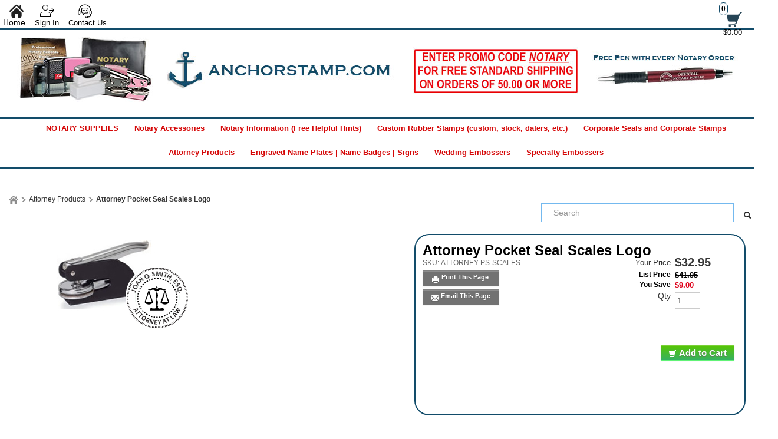

--- FILE ---
content_type: text/html; charset=utf-8
request_url: https://www.anchorstamp.com/products/attorney-embosser-seal-scales-of-justice-logo
body_size: 68424
content:

<!DOCTYPE html>
<html xmlns="http://www.w3.org/1999/xhtml">
    <!-- Copyright 2003-2026 Connectweb Technologies, Inc. -->
<head><title>
	Attorney Embosser with Scales of Justice Logo
</title><meta name="viewport" content="width=device-width, initial-scale=1.0" /><meta http-equiv="X-UA-Compatible" content="IE=edge" />
        
        <link href="https://www.anchorstamp.com/SSWThemes/Custom_Anchor_Fluid_Blue/bootstrap.css?ver=10" rel="stylesheet" type="text/css" media="all" />
<link href="https://www.anchorstamp.com/SSWThemes/Custom_Anchor_Fluid_Blue/css_buttons.css?ver=10" rel="stylesheet" type="text/css" media="all" />
<link href="https://www.anchorstamp.com/SSWThemes/Custom_Anchor_Fluid_Blue/bootstrap-responsive.css?ver=10" rel="stylesheet" type="text/css" media="all" />
<link href="https://www.anchorstamp.com/SSWThemes/Custom_Anchor_Fluid_Blue/styles.css?ver=10" rel="stylesheet" type="text/css" media="all" />
<link href="https://www.anchorstamp.com/SSWThemes/Custom_Anchor_Fluid_Blue/print.css?ver=10" rel="stylesheet" type="text/css" media="print" />
<link href="https://www.anchorstamp.com/SSWThemes/Custom_Anchor_Fluid_Blue/override.css?ver=10" rel="stylesheet" type="text/css" media="all" />
<!--[if lt IE 7]>
<link href="https://www.anchorstamp.com/SSWThemes/Custom_Anchor_Fluid_Blue/styles.css?ver=10" rel="stylesheet" type="text/css" media="all" />
<![endif]-->
<link href="https://www.anchorstamp.com/controls/master-override.css?ver=10" rel="stylesheet" type="text/css" media="all" />
<link href="https://www.anchorstamp.com/sharedimages/CSS/global.css?ver=10" rel="stylesheet" type="text/css" media="all" />
<link rel="shortcut icon" href="https://www.anchorstamp.com/images/favicon.ico">


        <style type="text/css">
@media all and (max-width:480px) {
#ctl00_header1_logoimage {
padding: 38px 176px 0px 0px;
background: url(/images/mobile_logo.png);
background-size: auto;
width: 0px;
height: 0px;
}
}
</style>

    

    <style type="text/css">
        header, section, footer, aside, nav, main, article, figure {
            display: block;
        }
    </style>
    
    
    
    <script src="../javascript/jquery-3.6.1.min.js"></script>
    <link href="https://www.anchorstamp.com/Mobility/css/jquery.lightbox-0.5.css" rel="stylesheet" type="text/css" media="all" />
    
        <script type="text/javascript">
            //$(function () {
            //    $('#gallery a').lightBox();
            //});

            var textTimerSet = false;

            Number.prototype.toCurrencyString = function () {
                return this.toFixed(2).replace(/(\d)(?=(\d{3})+\b)/g, '$1 ');
            }

            function toggle(id) {
                if (document.all[id].style.display == "") {
                    document.all[id].style.display = "none";
                }
                else {
                    document.all[id].style.display = "";
                }
            }

            function showVolumeDiscounts() {
                var tooltip = $find('ctl00_PopupWindowsArea_radvolumepopup');
                tooltip.show();
            }


        

            function updateIndividualPriceByText() {
                var num_obj = document.getElementById('inqty');
            if (num_obj != null) {
                var num = num_obj.value;
                var sku_obj = document.getElementById('lblsku');
                if (sku_obj != null) {
                    var sku = sku_obj.innerHTML;
                    // setQuantity(num);
                    PageMethods.set_path('https://www.anchorstamp.com/ProductDetail.aspx');
                        PageMethods.GetPriceEachPerVolume(sku, num, onVolumeDiscountSuccess, onVolumeDiscountFailure);
                        return false;
                    }
                }
            }

            function updateIndividualPrice(sender, eventArgs) {
                var item = eventArgs.get_item();
                if (item != null) {
                    var num = item.get_value();
                    var sku_obj = document.getElementById('lblsku');
                if (sku_obj != null) {
                    var sku = sku_obj.innerHTML;
                    PageMethods.set_path('https://www.anchorstamp.com/ProductDetail.aspx');
                        PageMethods.GetPriceEachPerVolume(sku, num, onVolumeDiscountSuccess, onVolumeDiscountFailure);
                        return false;
                    }
                } else {
                    return updateIndividualPriceByText(sender, eventArgs);
                }
            }

            function processTextInput(delay) {
                if (!textTimerSet) {
                    textTimerSet = true;
                    setTimeout(function () { updateIndividualPriceByText() }, delay);
                }
            }

            function onVolumeDiscountSuccess(result) {
                if (result != null) {
                    var site_price_obj = document.getElementById('lblsiteprice');
                if (site_price_obj != null) {
                    var list_price_obj = document.getElementById('lbllistprice');
                    var you_save_obj = document.getElementById('lblyousave');
                    var volume_each = parseFloat(result);
                    
                    //site_price_obj.innerHTML = '$$' + volume_each.toFixed(2);
                    site_price_obj.innerHTML = volume_each.toFixed(2);
                    
                    PageMethods.GetCurrencySymbol(1, SymbolYes, SymbolNo);
                    //site_price_obj.innerHTML = PageMethods.GetCurrencySymbol(1,SymbolYes, SymbolNo); // + volume_each.toFixed(2);
                    if ((list_price_obj != null) && (you_save_obj != null)) {
                        var list_price = parseFloat(list_price_obj.innerHTML.replace('$$$', '').replace(',', ''));
                        var you_save = parseFloat(you_save_obj.innerHTML.replace('$$$$', ''));
                        if (!isNaN(you_save)) {
                            you_save = list_price - volume_each;
                            
                            //you_save_obj.innerHTML = '$' + you_save.toFixed(2);;
                            
                            
                                //you_save_obj.innerHTML = PageMethods.GetCurrencySymbol(1,SymbolYes, SymbolNo) + you_save.toFixed(2);;
                                PageMethods.GetCurrencySymbol(1, SymbolYes, SymbolNo);
                            }
                        }
                    }
                }
                textTimerSet = false;
            }

        
            function SymbolYes(result) {
                //alert('1:  ' + result);
                var site_price_obj = document.getElementById('lblsiteprice');
                site_price_obj.innerHTML = result + site_price_obj.innerHTML;
                //alert('3:  ' + site_price_obj.innerHTML);

            }

        
            function SymbolNo(error) {
                //alert('2:  ' +  error._message);
            }

        

            function onVolumeDiscountFailure(error) {
                //  alert(error._message);
                textTimerSet = false;
            }

            // New stuff for image upload with generic products
            function onClientImageFileUpload(sender, args) {

            }
            function onClientImageUploadRemoved(sender, args) {

            }
            function onClientFileUploading(sender, args) {

            }
            function onClientUploadFileRejected(sender, args) {

            }

            function showChildFeatures(sender, arg) {
                if ((sender == null) || (sender == undefined)) {
                    // InitiateAsyncRequest(arg);
                } else {
                    unhideRow(arg, sender.value);
                }

            }

            function showChildFeaturesRadio(sender, arg1, arg2) {
                unhideRow(arg1, arg2);
            }

            function unhideRow(arg1, arg2) {
                // Hide all the children 
                var divs = document.getElementsByClassName("feature_row");
                if (divs) {
                    if (divs.length > 0) {
                        for (i = 0; i < divs.length; i++) {
                            if (divs[i].getAttribute("data-group") == arg1) {
                                if (divs[i].id.startsWith("row_child_choice" + arg2 + "_")) {
                                    // Only display the children selected
                                    divs[i].style.display = "block";
                                } else {
                                    divs[i].style.display = "none";
                                }

                            }
                        }
                    }
                }

            }
        </script>
        <script type="text/javascript">
function imageZoom(imgID, resultID) {
var img, lens, result, cx, cy;
img = document.getElementById(imgID);
result = document.getElementById(resultID);
/* Create lens: */
lens = document.createElement("DIV");
lens.setAttribute("class", "img-zoom-lens");
/* Insert lens: */
img.parentElement.insertBefore(lens, img);
/* Calculate the ratio between result DIV and lens: */
cx = result.offsetWidth / lens.offsetWidth;
cy = result.offsetHeight / lens.offsetHeight;
/* Set background properties for the result DIV */
result.style.backgroundImage = "url('" + img.src + "')";
result.style.backgroundSize = (img.width * cx) + "px " + (img.height * cy) + "px";
/* Execute a function when someone moves the cursor over the image, or the lens: */
lens.addEventListener("mousemove", moveLens);
img.addEventListener("mousemove", moveLens);
lens.addEventListener("mouseover", showProductZoom);
lens.addEventListener("mouseout", hideProductZoom);
/* And also for touch screens: */
lens.addEventListener("touchmove", moveLens);
img.addEventListener("touchmove", moveLens);
function moveLens(e) {
var pos, x, y;
/* Prevent any other actions that may occur when moving over the image */
e.preventDefault();
/* Get the cursor's x and y positions: */
pos = getCursorPos(e);
/* Calculate the position of the lens: */
x = pos.x - (lens.offsetWidth / 2);
y = pos.y - (lens.offsetHeight / 2);
/* Prevent the lens from being positioned outside the image: */
if (x > img.width - lens.offsetWidth) { x = img.width - lens.offsetWidth; }
if (x < 0) { x = 0; }
if (y > img.height - lens.offsetHeight) { y = img.height - lens.offsetHeight; }
if (y < 0) { y = 0; }
/* Set the position of the lens: */
lens.style.left = x + "px";
lens.style.top = y + "px";
/* Display what the lens "sees": */
result.style.backgroundPosition = "-" + (x * cx) + "px -" + (y * cy) + "px";
}
function getCursorPos(e) {
var a, x = 0, y = 0;
e = e || window.event;
/* Get the x and y positions of the image: */
a = img.getBoundingClientRect();
/* Calculate the cursor's x and y coordinates, relative to the image: */
x = e.pageX - a.left;
y = e.pageY - a.top;
/* Consider any page scrolling: */
x = x - window.pageXOffset;
y = y - window.pageYOffset;
return { x: x, y: y };
}
function hideProductZoom() {
 result.style.display = "none";
lens.style.border = "none";
}
function showProductZoom() {
result.style.display = "block";
lens.style.border = "1px solid #d4d4d4";
}
}
</script>

    
    <style type="text/css">
        #product_features_area > div {
            clear: both;
        }

        .productpropertylabel_child_div {
            float: left;
            margin-left: 70px;
            width: 130px;
            margin-right: 5px;
            margin-top: 5px;
        }

        .productproperty_child_div {
        }

        .productpropertylabel_div {
            float: left;
            margin-right: 5px;
            width: 130px;
        }

        .productproperty_div {
        }

        @media (max-width: 480px) {
            .span10 {
                width: auto;
            }

            #product_div, .product_details_multipage {
                margin-right: 0px;
            }
        }
        /*@media all and (max-width:1000px) {
            .span10 {
                width: 770px;
            }
        }*/
        /*  Stop VS from complaiing
            /*This is Becky*/
.RadComboBox_Vantage {
	color:#333333;
	font:normal 12px/16px "Segoe UI",Arial,Helvetica,sans-serif;
}

.RadComboBox_Vantage .rcbInputCell,.RadComboBox_Vantage .rcbArrowCell {
	background-image:url('ControlImages/Common/radFormSprite.png');
	_background-image:url('ControlImages/Common/radFormSpriteIE6.png');
}


.RadComboBox_Vantage .rcbInputCellLeft {
	background-position:0 0;
}

.RadComboBox_Vantage .rcbInputCellRight {
	background-position:100% 0;
}

.RadComboBox_Vantage .rcbInput {
	color:#333333;
	font:normal 12px "Segoe UI",Arial,Helvetica,sans-serif;
	line-height:16px;
}

.RadComboBox_Vantage .rcbEmptyMessage {
	font-style:italic;
	color:#a6a6a6;
}

.RadComboBox_Vantage .rcbArrowCellLeft {
	background-position:0 -176px;
}

.RadComboBox_Vantage .rcbArrowCellRight {
	background-position:-18px -176px;
}

.RadComboBox_Vantage .rcbArrowCellLeft.rcbArrowCellHidden {
	background-position:0 0;
}

.RadComboBox_Vantage .rcbArrowCellRight.rcbArrowCellHidden {
	background-position:100% 0;
}

.RadComboBox_Vantage .rcbHovered .rcbInputCellLeft {
	background-position:0 -22px;
}

.RadComboBox_Vantage .rcbHovered .rcbInputCellRight {
	background-position:100% -22px;
}

.RadComboBox_Vantage .rcbHovered .rcbInput {
	color:black;
}

.RadComboBox_Vantage .rcbHovered .rcbArrowCellLeft {
	background-position:-36px -176px;
}

.RadComboBox_Vantage .rcbHovered .rcbArrowCellRight {
	background-position:-54px -176px;
}

.RadComboBox_Vantage .rcbHovered .rcbArrowCellLeft.rcbArrowCellHidden {
	background-position:0 -22px;
}

.RadComboBox_Vantage .rcbHovered .rcbArrowCellRight.rcbArrowCellHidden {
	background-position:100% -22px;
}

.RadComboBox_Vantage .rcbFocused .rcbInputCellLeft {
	background-position:0 -44px;
}

.RadComboBox_Vantage .rcbFocused .rcbInputCellRight {
	background-position:100% -44px;
}

.RadComboBox_Vantage .rcbFocused .rcbInput {
	color:black;
}

.RadComboBox_Vantage .rcbFocused .rcbArrowCellLeft {
	background-position:-72px -176px;
}

.RadComboBox_Vantage .rcbFocused .rcbArrowCellRight {
	background-position:-90px -176px;
}

.RadComboBox_Vantage .rcbFocused .rcbArrowCellLeft.rcbArrowCellHidden {
	background-position:0 -44px;
}

.RadComboBox_Vantage .rcbFocused .rcbArrowCellRight.rcbArrowCellHidden {
	background-position:100% -44px;
}

.RadComboBox_Vantage .rcbDisabled .rcbInputCellLeft {
	background-position:0 -66px;
}

.RadComboBox_Vantage .rcbDisabled .rcbInputCellRight {
	background-position:100% -66px;
}

.RadComboBox_Vantage .rcbDisabled .rcbInput {
	color:#a6a6a6;
}

.RadComboBox_Vantage .rcbDisabled .rcbArrowCellLeft {
	background-position:-108px -176px;
}

.RadComboBox_Vantage .rcbDisabled .rcbArrowCellRight {
	background-position:-126px -176px;
}

.RadComboBox_Vantage .rcbDisabled .rcbArrowCellLeft.rcbArrowCellHidden {
	background-position:0 -66px;
}

.RadComboBox_Vantage .rcbDisabled .rcbArrowCellRight.rcbArrowCellHidden {
	background-position:100% -66px;
}

.RadComboBox_Vantage .rcbReadOnly .rcbInputCellLeft {
	background-position:0 -88px;
}

.RadComboBox_Vantage .rcbReadOnly .rcbInputCellRight {
	background-position:100% -88px;
}

.RadComboBox_Vantage .rcbReadOnly .rcbInput {
	color:#333333;
}

.RadComboBox_Vantage .rcbReadOnly .rcbArrowCellLeft {
	background-position:-144px -176px;
}

.RadComboBox_Vantage .rcbReadOnly .rcbArrowCellRight {
	background-position:-162px -176px;
}

.RadComboBox_Vantage .rcbReadOnly .rcbArrowCellLeft.rcbArrowCellHidden {
	background-position:0 -88px;
}

.RadComboBox_Vantage .rcbReadOnly .rcbArrowCellRight.rcbArrowCellHidden {
	background-position:100% -88px;
}

.RadComboBox_Vantage .rcbHovered .rcbReadOnly .rcbInputCellLeft {
	background-position:0 -110px;
}

.RadComboBox_Vantage .rcbHovered .rcbReadOnly .rcbInputCellRight {
	background-position:100% -110px;
}

.RadComboBox_Vantage .rcbHovered .rcbReadOnly .rcbInput {
	color:black;
}

.RadComboBox_Vantage .rcbHovered .rcbReadOnly .rcbArrowCellLeft {
	background-position:-180px -176px;
}

.RadComboBox_Vantage .rcbHovered .rcbReadOnly .rcbArrowCellRight {
	background-position:-198px -176px;
}

.RadComboBox_Vantage .rcbHovered .rcbReadOnly .rcbArrowCellLeft.rcbArrowCellHidden {
	background-position:0 -110px;
}

.RadComboBox_Vantage .rcbHovered .rcbReadOnly .rcbArrowCellRight.rcbArrowCellHidden {
	background-position:100% -110px;
}

.RadComboBox_Vantage .rcbFocused .rcbReadOnly .rcbInputCellLeft {
	background-position:0 -132px;
}

.RadComboBox_Vantage .rcbFocused .rcbReadOnly .rcbInputCellRight {
	background-position:100% -132px;
}

.RadComboBox_Vantage .rcbFocused .rcbReadOnly .rcbInput {
	color:black;
}

.RadComboBox_Vantage .rcbFocused .rcbReadOnly .rcbArrowCellLeft {
	background-position:-216px -176px;
}

.RadComboBox_Vantage .rcbFocused .rcbReadOnly .rcbArrowCellRight {
	background-position:-234px -176px;
}

.RadComboBox_Vantage .rcbFocused .rcbReadOnly .rcbArrowCellLeft.rcbArrowCellHidden {
	background-position:0 -132px;
}

.RadComboBox_Vantage .rcbFocused .rcbReadOnly .rcbArrowCellRight.rcbArrowCellHidden {
	background-position:100% -132px;
}

.RadComboBox_Vantage .rcbDisabled .rcbReadOnly .rcbInputCellLeft {
	background-position:0 -154px;
}

.RadComboBox_Vantage .rcbDisabled .rcbReadOnly .rcbInputCellRight {
	background-position:100% -154px;
}

.RadComboBox_Vantage .rcbDisabled .rcbReadOnly .rcbInput {
	color:#a6a6a6;
}

.RadComboBox_Vantage .rcbDisabled .rcbReadOnly .rcbArrowCellLeft {
	background-position:-252px -176px;
}

.RadComboBox_Vantage .rcbDisabled .rcbReadOnly .rcbArrowCellRight {
	background-position:-270px -176px;
}

.RadComboBox_Vantage .rcbDisabled .rcbReadOnly .rcbArrowCellLeft.rcbArrowCellHidden {
	background-position:0 -154px;
}

.RadComboBox_Vantage .rcbDisabled .rcbReadOnly .rcbArrowCellRight.rcbArrowCellHidden {
	background-position:100% -154px;
}

.RadComboBoxDropDown_Vantage {
	border-color:#8a8a8a;
	color:#333333;
	background:white;
	font:normal 12px "Segoe UI",Arial,Helvetica,sans-serif;
	line-height:16px;
}

.RadComboBoxDropDown_Vantage .rcbHeader,.RadComboBoxDropDown_Vantage .rcbFooter {
	color:#333333;
	background-color:#ebebeb;
}

.RadComboBoxDropDown_Vantage .rcbHeader {
	border-bottom-color:#8a8a8a;
}

.RadComboBoxDropDown_Vantage .rcbFooter {
	border-top-color:#8a8a8a;
}

.RadComboBoxDropDown_Vantage .rcbHovered {
	color:black;
	background-color:#dedede;
}

.RadComboBoxDropDown_Vantage .rcbDisabled {
	color:#a6a6a6;
	background-color:transparent;
}

.RadComboBoxDropDown_Vantage .rcbLoading {
	color:black;
	background-color:#dedede
}

.RadComboBoxDropDown_Vantage .rcbItem em,.RadComboBoxDropDown_Vantage .rcbHovered em {
	color:black;
	background-color:#dedede;
}

.RadComboBoxDropDown_Vantage .rcbCheckAllItems {
	color:#333333;
	background-color:#ebebeb;
}

.RadComboBoxDropDown_Vantage .rcbCheckAllItemsHovered {
	color:#333333;
	background-color:#ebebeb;
}

.RadComboBoxDropDown_Vantage .rcbMoreResults {
	border-top-color:#8a8a8a;
	color:#333333;
	background-color:#ebebeb;
}

.RadComboBoxDropDown_Vantage .rcbMoreResults a {
	background-image:url('ControlImages/Common/radFormSprite.png');
	_background-image:url('ControlImages/Common/radFormSpriteIE6.png');
	background-position:-308px -181px;
}

.RadComboBoxDropDown_Vantage .rcbSeparator {
	color:#ffffff;
	background:#8a8a8a;
}

.RadButton_Vantage {
	font-family:"Segoe UI",Arial,Helvetica,sans-serif;
	font-size:12px;
}

.RadButton_Vantage .rbDecorated {
	font-family:"Segoe UI",Arial,Helvetica,sans-serif;
	font-size:12px;
}

.RadButton_Vantage.rbSkinnedButton,.RadButton_Vantage .rbDecorated,
.RadButton_Vantage.rbVerticalButton,.RadButton_Vantage.rbVerticalButton 
.rbDecorated,.RadButton_Vantage .rbSplitRight,.RadButton_Vantage .rbSplitLeft {
	background-image:url('ControlImages/Common/radFormSprite.png');
	_background-image:url('ControlImages/Common/radFormSpriteIE6.png');
	color:#333333;
}

.RadButton_Vantage .rbToggleCheckbox,.RadButton_Vantage .rbToggleCheckboxChecked,
.RadButton_Vantage .rbToggleCheckboxFilled,.RadButton_Vantage .rbToggleRadio,
.RadButton_Vantage .rbToggleRadioChecked {
	background-image:url('ControlImages/Common/radFormToggleSprite.png');
	_background-image:url('ControlImages/Common/radFormToggleSpriteIE6.png');
}

.RadButton_Vantage.rbToggleButton,.RadButton_Vantage.rbToggleButton.rbDisabled:hover {
	color:#333333;
}

.RadButton_Vantage.rbToggleButton:hover {
	color:black;
}

.RadButton_Vantage.RadButton.rbLinkButton {
	background-color:#fafafa;
	border:1px solid #8a8a8a;
	_border:1px solid #8a8a8a!important;
	color:#333333;
}

.RadButton_Vantage.RadButton.rbLinkButton:hover {
	background-color:#e6e6e6;
	_border:1px solid #8a8a8a!important;
	color:black;
}

.RadButton_Vantage.RadButton.rbLinkButtonChecked,.RadButton_Vantage
.RadButton.rbLinkButtonChecked:hover {
	background-color:#dedede;
	color:black;
	border:1px solid #b5b5b5;
}

.RadButton_Vantage.rbLinkButton.rbDisabled,.RadButton_Vantage.rbLinkButton.rbDisabled:hover {
	background-color:white;
	border:1px solid #d1d1d1;
	color:#a6a6a6;
}

.RadButton_Vantage.rbLinkButton:hover .rbSplitLeft,.RadButton_Vantage.rbLinkButton:hover .rbSplitRight {
	background-color:#fafafa;
}

.RadButton_Vantage.rbLinkButton .rbSplitRight {
	border-left:1px solid #8a8a8a;
}

.RadButton_Vantage.rbLinkButton .rbSplitRight:hover {
	background-color:#e6e6e6;
	border-left:1px solid #525252;
}

.RadButton_Vantage.rbLinkButton .rbSplitRight:active,.RadButton_Vantage
.rbLinkButton .rbSplitRight:focus {
	background-color:#dedede;
	border-left:1px solid #525252;
}

.RadButton_Vantage.rbLinkButton .rbSplitLeft {
	border-right:1px solid #8a8a8a;
}

.RadButton_Vantage.rbLinkButton .rbSplitLeft:hover {
	background-color:#e6e6e6;
	border-right:1px solid #525252;
}

.RadButton_Vantage.rbLinkButton .rbSplitLeft:active,.RadButton_Vantage.rbLinkButton .rbSplitLeft:focus {
	background-color:#dedede;
	border-right:1px solid #525252;
}

.RadButton_Vantage.rbLinkButton.rbDisabled .rbSplitLeft,.RadButton_Vantage.rbLinkButton.rbDisabled 
.rbSplitLeft:hover,.RadButton_Vantage.rbLinkButton.rbDisabled .rbSplitLeft:active,
.RadButton_Vantage.rbLinkButton.rbDisabled .rbSplitLeft:focus {
	border-right:1px solid #d1d1d1;
}

.RadButton_Vantage.rbLinkButton.rbDisabled .rbSplitRight,.RadButton_Vantage.rbLinkButton.rbDisabled 
.rbSplitRight:hover,.RadButton_Vantage.rbLinkButton.rbDisabled .rbSplitRight:active,.RadButton_Vantage
.rbLinkButton.rbDisabled .rbSplitRight:focus {
	border-left:1px solid #d1d1d1;
}

.RadButton_Vantage.rbLinkButton.rbRounded {
	border-color:#8a8a8a;
	color:#333333;
	background-color:#e8e8e8;
	background-image:-webkit-linear-gradient(top,#fafafa 0,#e8e8e8 100%);
	background-image:-moz-linear-gradient(top,#fafafa 0,#e8e8e8 100%);
	background-image:-ms-linear-gradient(top,#fafafa 0,#e8e8e8 100%);
	background-image:-o-linear-gradient(top,#fafafa 0,#e8e8e8 100%);
	background-image:linear-gradient(top,#fafafa 0,#e8e8e8 100%);
}

.RadButton_Vantage.rbLinkButton.rbRounded:hover {
	border-color:#525252;
	color:black;
	background-color:#c2c2c2;
	background-image:-webkit-linear-gradient(top,#e3e3e3 0,#c2c2c2 100%);
	background-image:-moz-linear-gradient(top,#e3e3e3 0,#c2c2c2 100%);
	background-image:-ms-linear-gradient(top,#e3e3e3 0,#c2c2c2 100%);
	background-image:-o-linear-gradient(top,#e3e3e3 0,#c2c2c2 100%);
	background-image:linear-gradient(top,#e3e3e3 0,#c2c2c2 100%);
}

.RadButton_Vantage.rbLinkButton.rbRounded:active,.RadButton_Vantage.rbLinkButton.rbRounded:focus {
	border-color:#878787;
	color:black;
	background-color:#dedede;
	background-image:-webkit-linear-gradient(top,#c7c7c7 0,#dedede 100%);
	background-image:-moz-linear-gradient(top,#c7c7c7 0,#dedede 100%);
	background-image:-ms-linear-gradient(top,#c7c7c7 0,#dedede 100%);
	background-image:-o-linear-gradient(top,#c7c7c7 0,#dedede 100%);
	background-image:linear-gradient(top,#c7c7c7 0,#dedede 100%);
}

.RadButton_Vantage.rbLinkButton.rbRounded.rbDisabled,.RadButton_Vantage.rbLinkButton.rbRounded
.rbDisabled:hover,.RadButton_Vantage.rbLinkButton.rbRounded.rbDisabled:active,.RadButton_Vantage
.rbLinkButton.rbRounded.rbDisabled:focus {
	border-color:#d1d1d1;
	color:#a6a6a6;
	background-color:#e8e8e8;
	background-image:-webkit-linear-gradient(top,#fafafa 0,#e8e8e8 100%);
	background-image:-moz-linear-gradient(top,#fafafa 0,#e8e8e8 100%);
	background-image:-ms-linear-gradient(top,#fafafa 0,#e8e8e8 100%);
	background-image:-o-linear-gradient(top,#fafafa 0,#e8e8e8 100%);
	background-image:linear-gradient(top,#fafafa 0,#e8e8e8 100%);
	background-position:0 0;
}

.RadColorPicker_Vantage {
	font-family:"Segoe UI",Arial,Helvetica,sans-serif;
}

.RadColorPicker_Vantage .rcpViews,.RadColorPicker_Vantage .rcpHeader,
.RadColorPicker_Vantage .rcpPageView {
	background-color:#f5f5f5;
}

.RadColorPicker_Vantage .rcpColorPreview,.RadColorPicker_Vantage .rcpInput,.RadColorPicker_Vantage 
.rcpHexInput,.RadColorPicker_Vantage .rcpMillionColorsPalette,.RadColorPicker_Vantage 
.rcpMillionColorsSlider div.rslTrack {
	border-color:#8f8f8f;
}

.RadColorPicker_Vantage .rcpPalette,.RadColorPicker_Vantage input,.RadColorPicker_Vantage a {
	color:#333333;
}

.RadColorPicker_Vantage .rcpHeader,.RadColorPicker_Vantage .rcpHeader .rcpImageButton,
.RadColorPicker_Vantage .rcpRecentColors,.RadColorPicker_Vantage .rcpIcon a,.RadColorPicker_Vantage 
.rcpTabs a,.RadColorPicker_Vantage .rcpTabs a span,.RadColorPicker_Vantage .rcpButton,
.RadColorPicker_Vantage .rcpButton span,.RadColorPicker_Vantage .rcpMillionColorsHandle,
.RadColorPicker_Vantage .rcpSlider div.rslTrack,.RadColorPicker_Vantage .rcpSlider .rslTrack a.rslDraghandle,
.RadColorPicker_Vantage div.rcpMillionColorsSlider div.rslVertical a.rslDraghandle {
	background-image:url('ControlImages/ColorPicker/ColorPickerSprites.png');
	background-repeat:no-repeat;
}

.RadColorPicker_Vantage .rcpPalette,.RadColorPicker_Vantage .rcpRoundedRight,.RadColorPicker_Vantage 
.rcpRoundedBottomRight,.RadColorPicker_Vantage .rcpRightShadow,.RadColorPicker_Vantage .rcpCornerShadow {
	background-image:url('ControlImages/ColorPicker/rcpVerticalSprites.png');
}

.RadColorPicker_Vantage .rcpRoundedBottomLeft,.RadColorPicker_Vantage .rcpBottomShadow {
	background-image:url('ControlImages/ColorPicker/ColorPickerSprites.png');
}

.RadColorPicker_Vantage .rcpPalette,.RadColorPicker_Vantage .rcpRoundedRight,.RadColorPicker_Vantage 
.rcpRoundedBottomRight,.RadColorPicker_Vantage .rcpRoundedBottomLeft {
	_background-image:url('ControlImages/ColorPicker/rcpVerticalSpritesIE6.png');
}

/* I do not believe this is used on FixedSize_new.aspx */

.RadDropDownList_Vantage {
	color:#333333;
	font:normal 12px/16px "Segoe UI",Arial,Helvetica,sans-serif;
}

.RadDropDownList_Vantage .rddlInner {
	border-radius:3px;
	background-image:url('ControlImages/Common/radGradientButtonSprite.png');
	_background-image:none;
	border-color:#8a8a8a;
	color:#333333;
	background-color:#e8e8e8;
	background-image:linear-gradient(#fafafa 0,#e8e8e8 100%);
}

.RadDropDownList_Vantage .rddlEmptyMessage,.RadDropDownList_Vantage .rddlDefaultMessage {
	color:#a6a6a6;
	font-style:italic;
}

.RadDropDownList_Vantage .rddlIcon {
	background-image:url('ControlImages/Common/radActionsSprite.png');
	background-position:-21px -20px;
}

.RadDropDownList_Vantage .rddlHovered {
	border-color:#525252;
	color:black;
	background-color:#c2c2c2;
	background-image:linear-gradient(#e3e3e3 0,#c2c2c2 100%);
}

.RadDropDownList_Vantage .rddlHovered .rddlIcon {
	background-position:-21px -20px;
}

.RadDropDownList_Vantage .rddlFocused {
	border-color:#878787;
	color:black;
	background-color:#dedede;
	background-image:linear-gradient(#c7c7c7 0,#dedede 100%);
}

.RadDropDownList_Vantage .rddlFocused .rddlIcon {
	background-position:-21px -20px;
}

.RadDropDownList_Vantage .rddlDisabled {
	border-color:#d1d1d1;
	color:#a6a6a6;
	background-color:#e8e8e8;
	background-image:linear-gradient(#fafafa 0,#e8e8e8 100%);
}

.RadDropDownList_Vantage .rddlDisabled .rddlIcon {
	background-position:-1px -20px;
	filter:alpha(opacity=50);
	opacity:.5;
}

.rddlPopup_Vantage {
	border-color:#828282;
	color:#333333;
	background:white;
	font-family:"Segoe UI",Arial,Helvetica,sans-serif;
	font-size:12px;
}

.rddlPopup_Vantage .rddlHeader,.rddlPopup_Vantage .rddlFooter {
	color:#333333;
	background-color:#ebebeb;
}

.rddlPopup_Vantage .rddlHeader {
	border-bottom-color:#828282;
}

.rddlPopup_Vantage .rddlFooter {
	border-top-color:#828282;
}

.rddlPopup_Vantage .rddlItemHovered {
	color:black;
	background-color:#dedede;
}

.rddlPopup_Vantage .rddlItemSelected {
	color:black;
	background-color:#c4c4c4;
}

.rddlPopup_Vantage .rddlItemDisabled {
	color:#a6a6a6;
	background-color:transparent;
}

.rddlPopup_Vantage .rddlItemLoading {
	color:black;
	background-color:#dedede;
}


/* This is a standard text box, used in many controls (i.e. the upload control, anything that has a textbox part to it) */

.RadInput_Vantage,.RadInputMgr_Vantage {
	font:12px "segoe ui",arial,sans-serif;
}

html body .RadInput_Vantage .riTextBox,html body .RadInputMgr_Vantage {
	border-color:#8f8f8f #b8b8b8 #b8b8b8 #8f8f8f;
	background:#ffffff;
	color:#333333;
	font:12px "segoe ui",arial,sans-serif;
}

html body .RadInput_Vantage .riEmpty,html body .RadInput_Empty_Vantage {
	color:#a6a6a6;
}

html body .RadInput_Vantage .riHover,html body .RadInput_Hover_Vantage,html body .RadInput_Vantage 
.riFocused,html body .RadInput_Focused_Vantage {
	border-color:#525252;
	color:#333333;
}

html body .RadInput_Vantage .riRead,html body .RadInput_Read_Vantage {
	border-color:#d1d1d1;
}

html body .RadInput_Vantage .riDisabled,html body .RadInput_Disabled_Vantage {
	border-color:#d1d1d1;
	color:#8a8a8a;
	cursor:default;
}

html body .RadInput_Vantage .riError,html body .RadInput_Error_Vantage {
	border-color:#d6d6d6;
	background:white 100% -298px no-repeat url('ControlImages/Input/sprite.gif');
	color:#d6d6d6;
}

.RadForm.rfdTextbox .RadInput_Vantage .riError[type="text"],.RadForm.rfdTextbox 
.RadInput_Error_Vantage[type="text"] {
	border-color:#d6d6d6;
	background:white 100% -298px no-repeat url('ControlImages/Input/sprite.gif');
	color:#d6d6d6;
}

html body .RadInput_Vantage .riNegative,html body .RadInput_Negative_Vantage {
	color:#575757;
}

.RadInput_Vantage a {
	background:transparent no-repeat url('ControlImages/Input/sprite.gif');
}

.RadInput_Vantage .riBtn a {
	width:20px;
	height:18px;
	line-height:18px;
	background-position:3px 5px;
}

.RadInput_Vantage .riBtn a:hover {
	background-position:3px -45px;
}

.RadInput_Vantage .riSpin a {
	width:15px;
	height:7px;
	line-height:7px;
}

.RadInput_Vantage a.riUp {
	background-position:4px -98px;
}

.RadInput_Vantage a.riUp:hover {
	background-position:4px -148px;
}

.RadInput_Vantage a.riDown {
	background-position:4px -199px;
}

.RadInput_Vantage a.riDown:hover {
	background-position:4px -249px;
}

.RadInput_Vantage .riLabel {
	color:#000000;
}

.RadInput_Vantage .riResizeIcon {
	background:url('ControlImages/Common/radActionsSprite.png') no-repeat transparent;
	background-position:-6.5px -966.5px;
	margin-bottom:-1px;
}

html body .RadInputRTL_Vantage .riError,html body .RadInputRTL_Error_Vantage {
	background-position:3px -298px;
}

html body .RadInputRTL_Vantage .riResizeIcon {
	background-position:-6.5px -986.5px;
}

.RadForm.rfdTextbox .RadInputRTL_Vantage .riError[type="text"],.RadForm.rfdTextbox 
.RadInputRTL_Error_Vantage[type="text"] {
	background-position:3px -298px;
}

.RadToolBar_Vantage {
	font:normal 12px/20px "Segoe UI",Arial,Helvetica,sans-serif;
}

div.RadToolBar .rtbOuter {
	border: none;
}

.RadToolBar_Vantage .rtbOuter {
	border:none;
}

div.RadToolBar .rtbMiddle {
	border: none;
}

.RadToolBar_Vantage .rtbMiddle {
	/*border:1px solid #f0f0f0;
	background-color:#fafafa*/ 
	border:none;
}

.RadToolBar_Vantage .rtbWrap {
	color:#333333;
}

.RadToolBar_Vantage .rtbChoiceArrow {
	background-image:url('ControlImages/ToolBar/rtbDropArrows.png');
}

.RadToolBar_Vantage .rtbItemClicked .rtbChoiceArrow,.RadToolBar_Vantage .rtbSplBtnExpanded 
.rtbChoiceArrow,.RadToolBar_Vantage .rtbDropDownExpanded .rtbChoiceArrow {
	background-image:url('ControlImages/ToolBar/rtbClickedDropArrows.png');
}

.RadToolBar_Vantage .rtbItemHovered .rtbWrap,.RadToolBar_Vantage .rtbItemHovered .rtbOut,
.RadToolBar_Vantage .rtbItemHovered .rtbMid,.RadToolBar_Vantage .rtbItemHovered .rtbIn {
	color:black;
	background-image:url('ControlImages/ToolBar/rtbHoverBg.png');
}

.RadToolBar_Vantage .rtbItemFocused .rtbWrap,.RadToolBar_Vantage .rtbItemFocused .rtbOut,
.RadToolBar_Vantage .rtbItemFocused .rtbMid,.RadToolBar_Vantage .rtbItemFocused .rtbIn {
	color:black;
	background-image:url('ControlImages/ToolBar/rtbHoverBg.png');
}

.RadToolBar_Vantage .rtbItemClicked .rtbWrap,.RadToolBar_Vantage .rtbItemClicked .rtbOut,
.RadToolBar_Vantage .rtbItemClicked .rtbMid,.RadToolBar_Vantage .rtbItemClicked .rtbIn {
	color:#ffffff;
	background-image:url('ControlImages/ToolBar/rtbClickedBg.png');
}

.RadToolBar_Vantage .rtbSplBtnExpanded .rtbWrap,.RadToolBar_Vantage .rtbSplBtnExpanded 
.rtbOut,.RadToolBar_Vantage .rtbSplBtnExpanded .rtbMid,.RadToolBar_Vantage .rtbSplBtnExpanded 
.rtbIn,.RadToolBar_Vantage .rtbDropDownExpanded .rtbWrap,.RadToolBar_Vantage .rtbDropDownExpanded 
.rtbOut,.RadToolBar_Vantage .rtbDropDownExpanded .rtbMid,.RadToolBar_Vantage .rtbDropDownExpanded 
.rtbIn,.RadToolBar_Vantage .rtbChecked .rtbWrap,.RadToolBar_Vantage .rtbChecked .rtbOut,
.RadToolBar_Vantage .rtbChecked .rtbMid,.RadToolBar_Vantage .rtbChecked .rtbIn,.RadToolBar_Vantage 
.rtbChecked .rtbWrap:hover,.RadToolBar_Vantage .rtbChecked .rtbWrap:hover .rtbOut,.RadToolBar_Vantage 
.rtbChecked .rtbWrap:hover .rtbMid,.RadToolBar_Vantage .rtbChecked .rtbWrap:hover .rtbIn {
	color:#ffffff;
	background-image:url('ControlImages/ToolBar/rtbActiveBg.png');
}

.RadToolBar_Vantage .rtbDisabled .rtbWrap,.RadToolBar_Vantage .rtbDisabled .rtbWrap .rtbOut,
.RadToolBar_Vantage .rtbDisabled .rtbWrap .rtbMid,.RadToolBar_Vantage .rtbDisabled .rtbWrap .rtbIn {
	color:#a6a6a6;
	background-image:none;
}

.RadToolBar_Vantage .rtbSeparator {
	border-color:#949494;
	background-color:#f7f7f7;
}

.RadToolBar_Vantage_Horizontal .rtbMiddle {
	background-image:url('ControlImages/ToolBar/rtbControlBg.png');
	background-position:0 100%;
}

.RadToolBar_Vantage_Vertical .rtbMiddle {
	background-image:url('ControlImages/ToolBar/rtbVerticalControlBg.png');
}

.RadToolBarDropDown_Vantage {
	font-weight:normal;
	font-size:12px;
	font-family:"Segoe UI",Arial,Helvetica,sans-serif;
	color:#333333;
	border-color:#828282;
	background-color:white;
	background-image:url('ControlImages/ToolBar/rtbDropDownBg.png');
}

.RadToolBarDropDown_Vantage .rtbTopFix,.RadToolBarDropDown_Vantage .rtbBottomFix,
.RadToolBarDropDown_Vantage .rtbGroup {
	background-image:url('ControlImages/ToolBar/rtbDropDownBg.png');
	background-color:#ffffff;
	background-repeat:repeat-y;
}

.RadToolBarDropDown_Vantage .rtbBottomLeft,.RadToolBarDropDown_Vantage .rtbRoundedCorners {
	background-image:url('ControlImages/ToolBar/rtbRoundedLeft.png');
	background-color:transparent;
	background-repeat:no-repeat;
}

.RadToolBarDropDown_Vantage .rtbTopRight,.RadToolBarDropDown_Vantage .rtbBottomRight {
	background-image:url('ControlImages/ToolBar/rtbRoundedRight.png');
	background-color:transparent;
	background-repeat:no-repeat;
}

.RadToolBarDropDown_Vantage .rtbTopFix,.RadToolBarDropDown_Vantage .rtbBottomFix,
.RadToolBarDropDown_Vantage .rtbRoundedCorners .rtbFirst {
	border-color:#969696;
}

.RadToolBarDropDown_Vantage .rtbWrap,.RadToolBarDropDown_Vantage .rtbTemplate {
	color:#000000;
}

.RadToolBarDropDown_Vantage .rtbItemHovered,.RadToolBarDropDown_Vantage .rtbItemFocused,
.RadToolBarDropDown_Vantage .rtbItemHovered .rtbWrap,.RadToolBarDropDown_Vantage .rtbItemFocused 
.rtbWrap {
	background-image:url('ControlImages/ToolBar/rtbDropDownHover.png');
}

.RadToolBarDropDown_Vantage .rtbDisabled .rtbWrap {
	color:#999999;
}

.RadToolBarDropDown_Vantage .rtbSeparator {
	border-color:#949494;
	background:#f7f7f7;
}

.RadToolBarDropDown_Vantage_rtl .rtbBottomLeft,.RadToolBarDropDown_Vantage_rtl .rtbRoundedCorners {
	background-image:url('ControlImages/ToolBar/rtbRoundedLeft_rtl.png');
}

.RadToolBarDropDown_Vantage_rtl .rtbTopRight,.RadToolBarDropDown_Vantage_rtl .rtbBottomRight {
	background-image:url('ControlImages/ToolBar/rtbRoundedRight_rtl.png');
}

.RadUpload_Vantage,.RadUpload_Vantage a,.RadUpload_Vantage input {
	font:normal 11px/10px "Segoe UI",Arial,sans-serif;
}

.RadUpload_Vantage .ruStyled .ruFileInput {
	border-color:#b2b2b2;
}

.RadUpload_Vantage .ruFakeInput {
	border-color:#b2b2b2 #e6e6e6 #f0f0f0 #ebebeb;
	color:#333333;
}

* html .RadUpload_Vantage .ruFileWrap .ruInputHover {
	border-color:#b2b2b2;
}

*+html .RadUpload_Vantage .ruFileWrap .ruInputHover {
	border-color:#b2b2b2;
}

.RadUpload_Vantage .ruReadOnly .ruFakeInput {
	background:#f2f2f2;
}

.RadUpload_Vantage .ruButton {
	background-image:url('ControlImages/Upload/ruSprite.png');
	color:#000000;
}

.RadUpload_Vantage .ruRemove {
	color:#333333;
}

div.RadUpload_Vantage .ruInputs .ruButtonHover,div.RadUpload_Vantage .ruActions .ruButtonHover {
background-position:100% -23px;
}

div.RadUpload_Vantage .ruFileWrap .ruButtonHover {
	background-position:100% 0;
}

.RadUploadSubmit {
	background-image:url('ControlImages/Upload/ruSprite.png');
	color:#000000;
}

.RadUpload_Vantage .ruUploadInvalid {
	background-repeat:no-repeat;
	background-position:100% -297px;
	background-image:url('ControlImages/Input/sprite.gif');
}

.RadUpload_Vantage_rtl .ruUploadInvalid {
	background-position:3px -297px;
}

.RadUpload_Vantage .ruFileProgress,.RadUpload_Vantage .ruFileProgressWrap {
	background-image:url('ControlImages/Upload/AsyncProgress.png');
}

.RadUpload_Vantage .ruFileProgress,.RadUpload_Vantage_rtl .ruFileProgressWrap {
	background-position:0 0;
}

.RadUpload_Vantage .ruFileProgressWrap,.RadUpload_Vantage_rtl .ruFileProgress {
	background-position:100% 0;
}

.RadUpload_Vantage .ruProgressStarted,.RadUpload_Vantage_rtl .ruProgressComplete {
	background-position:0 -5px;
}

.RadUpload_Vantage .ruProgressComplete,.RadUpload_Vantage_rtl .ruProgressStarted {
	background-position:100% -5px;
}

.RadUpload_Vantage .ruDropZone,.RadUpload_Vantage_rtl .ruDropZone {
	border-color:#9c9c9c;
	color:#6e6e6e;
	background-color:#ededed;
}

/* RadTabStrip (This is the 'Glow' skin customized with the stylesheet tool at stylebuilder.telerik.com).  The tabstrip (for Simple, Advanced, Artwork) is the only control on the page that does not use the default skin) */

.RadTabStrip_Vantage.RadTabStripVertical .rtsPrevArrowDisabled,.RadTabStrip_Vantage.RadTabStripVertical 
.rtsNextArrowDisabled {
	-ms-filter:"alpha(opacity=40)";
	filter:alpha(opacity=40);
	-moz-opacity:.4;
	-khtml-opacity:.4;
	opacity:.4;
}

.RadTabStrip_Vantage {
	color:#2b2b2b;
	font:normal 13px/22px Arial,Helvetica,sans-serif;
	line-height:26px;
}

.RadTabStrip_Vantage .rtsGhostTab
{
	border-color:#d6d6d6;
	color:#2b2b2b;
	background-color:#404040;
}

.RadTabStrip_Vantage .rtsLevel1 {
	border-radius:3px;
	/*background:#4f4f4f url('ControlImages/Common/radGradientLightV50.png') 0 0 repeat-x;
	_background-image:none;
	background-image:-webkit-linear-gradient(top,#707070 0,#4f4f4f 100%);
	background-image:-moz-linear-gradient(top,#707070 0,#4f4f4f 100%);
	background-image:-ms-linear-gradient(top,#707070 0,#4f4f4f 100%);
	background-image:-o-linear-gradient(top,#707070 0,#4f4f4f 100%);
	background-image:linear-gradient(top,#707070 0,#4f4f4f 100%);*/
}

.RadTabStrip_Vantage .rtsLevel2 {
	padding-top:0;
	border-radius:3px;
	color:#ffffff;
	background:#999999;
}

.RadTabStrip_Vantage .rtsLevel3 {
	padding-top:0;
	border-radius:3px;
	color:#ffffff;
	background:#808080;
}

.RadTabStrip_Vantage .rtsDisabled {
	opacity:.5;
}

.RadTabStrip_Vantage .rtsDisabled .rtsTxt {
	-ms-filter:"alpha(opacity=50)";
	filter:alpha(opacity=50)
}

.RadTabStrip_Vantage .rtsLevel1 {
	font-size:15px
}

.RadTabStrip_Vantage .rtsLevel1 .rtsLink {
	border-top: solid 1px #a2a2a2;
	border-left: solid 1px #a2a2a2;
	border-right: solid 1px #a2a2a2;
    padding-top:5px;
	padding-bottom:5px;
	border-radius: 15px 15px 0px 0px;
	/*border-left:1px solid #707070;
	border-right:1px solid #4f4f4f; - ALK*/
	color:#ffffff;
	text-shadow:1px 1px rgba(0,0,0,0.3);
	background-position:0 0;
	background-color: #777;
}

.RadTabStrip_Vantage .rtsLevel1 .rtsLink:hover /* This is the hover color for tabs*/ {
	color:#ffffff;
	background:#3d3d3d url('ControlImages/Common/radGradientLightV50.png') 0 0 repeat-x;
	_background-image:none;
	background-image:-webkit-linear-gradient(top,#616161 0,#3d3d3d 100%);
	background-image:-moz-linear-gradient(top,#616161 0,#3d3d3d 100%);
	background-image:-ms-linear-gradient(top,#616161 0,#3d3d3d 100%);
	background-image:-o-linear-gradient(top,#616161 0,#3d3d3d 100%);
	background-image:linear-gradient(top,#616161 0,#3d3d3d 100%);
}

.RadTabStrip_Vantage .rtsLevel1 .rtsSelected,.RadTabStrip_Vantage .rtsLevel1 .rtsSelected:hover {
	color:#777777;
	background:#dcdcdc url('ControlImages/Common/radGradientLightV50.png') 0 0 repeat-x;
	_background-image:none;
	background-image:-webkit-linear-gradient(top,#bababa 0,#e2e2e2 100%);
	background-image:-moz-linear-gradient(top,#bababa 0,#e2e2e2 100%);
	background-image:-ms-linear-gradient(top,#bababa 0,#e2e2e2 100%);
	background-image:-o-linear-gradient(top,#bababa 0,#e2e2e2 100%);
	background-image:linear-gradient(top,#bababa 0,#e2e2e2 100%);
	/*box-shadow:inset 0 0 3px rgba(90,105,113,0.3);*/
}

.RadTabStrip_Vantage .rtsLevel1 .rtsSelected,.RadTabStrip_Vantage .rtsLevel1 .rtsSelected .rtsOut .rtsIn .rtsTxt {
	color:#484848;
	text-shadow: none;
}

.RadTabStrip_Vantage .rtsLevel1 .rtsDisabled,.RadTabStrip_Vantage .rtsLevel1 .rtsDisabled:hover {
	background:transparent;
	box-shadow:none;
}

.RadTabStrip_Vantage .rtsLevel1 .rtsFirst .rtsLink {
	border-left:0;
}

.RadTabStrip_Vantage .rtsLevel1 .rtsLast .rtsLink {
	border-right:0;
}

.RadTabStrip_Vantage .rtsLevel1 .rtsNextArrow,.RadTabStrip_Vantage .rtsLevel1 .rtsPrevArrow,
.RadTabStrip_Vantage .rtsLevel1 .rtsPrevArrowDisabled,.RadTabStrip_Vantage .rtsLevel1 
.rtsNextArrowDisabled {
	margin-top:8px;
}

.RadTabStrip_Vantage .rtsLevel2 .rtsLink {
	padding-top:5px;
	padding-bottom:5px;
	color:yellow;
	text-shadow:0 -1px rgba(0,0,0,0.3);
}

.RadTabStrip_Vantage .rtsLevel2 .rtsLink:hover {
	text-decoration:underline;
}

.RadTabStrip_Vantage .rtsLevel2 .rtsSelected,.RadTabStrip_Vantage .rtsLevel2 .rtsSelected:hover {
	background:#3d3d3d;
}

.RadTabStrip_Vantage .rtsLevel3 .rtsLink {
	padding-top:5px;
	padding-bottom:5px;
	color:#ffffff;
	text-shadow:0 -1px rgba(0,0,0,0.3);
}

.RadTabStrip_Vantage .rtsLevel3 .rtsLink:hover {
	text-decoration:underline;
}

.RadTabStrip_Vantage .rtsLevel3 .rtsSelected,.RadTabStrip_Vantage .rtsLevel3 .rtsSelected:hover {
	background:#949494;
}

.RadTabStrip_Vantage .rtsScroll {
	height:36px;
}

.RadTabStrip_Vantage .rtsNextArrow,.RadTabStrip_Vantage .rtsPrevArrow,.RadTabStrip_Vantage 
.rtsPrevArrowDisabled,.RadTabStrip_Vantage .rtsNextArrowDisabled {
	margin:0!important;
	height:100%;
	background-color:#404040;
	background-image:url('ControlImages/Common/radActionsSprite.png');
	background-repeat:no-repeat;
}

.RadTabStrip_Vantage .rtsNextArrow {
	background-position:-16px -157px;
}

.RadTabStrip_Vantage .rtsNextArrow:hover {
	background-color:#4a4a4a;
	background-position:-66px -157px;
}

.RadTabStrip_Vantage .rtsNextArrowDisabled,.RadTabStrip_Vantage .rtsNextArrowDisabled:hover {
	background-position:-16px -157px;
	opacity:.5
}

.RadTabStrip_Vantage .rtsPrevArrow {
	background-position:-16px -107px;
}

.RadTabStrip_Vantage .rtsPrevArrow:hover {
	background-color:#4a4a4a;
	background-position:-66px -107px;
}

.RadTabStrip_Vantage .rtsPrevArrowDisabled,.RadTabStrip_Vantage .rtsPrevArrowDisabled:hover {
	background-position:-16px -107px;
	opacity:.5;
}

.RadTabStrip_Vantage.RadTabStripVertical .rtsNextArrow,.RadTabStrip_Vantage.RadTabStripVertical 
.rtsPrevArrow,.RadTabStrip_Vantage.RadTabStripVertical .rtsPrevArrowDisabled,.RadTabStrip_Vantage
.RadTabStripVertical .rtsNextArrowDisabled {
	height:18px;
}

.RadTabStrip_Vantage.RadTabStripVertical .rtsPrevArrow {
	background-position:-16px -16px;
}

.RadTabStrip_Vantage.RadTabStripVertical .rtsNextArrow {
	background-position:-16px -66px;
}

.RadTabStrip_Vantage.RadTabStripVertical .rtsPrevArrowDisabled {
background-position:-16px -16px;
}

.RadTabStrip_Vantage.RadTabStripVertical .rtsNextArrowDisabled {
	background-position:-16px -66px;
}

.RadTabStrip_Vantage.RadTabStripVertical .rtsScroll{
	height:auto;
}

.RadTabStripTop_Vantage .rtsLevel1:not(.rtsCenter):not(.rtsRight) 
.rtsFirst .rtsLink.rtsSelected,.RadTabStripTop_Vantage .rtsLevel1:not(.rtsCenter):not
(.rtsRight) .rtsFirst .rtsLink:hover {
	border-radius: 15px 15px 0px 0px;
}

.RadTabStripTop_Vantage .rtsLevel1:not(.rtsCenter) .rtsLast .rtsLink.rtsSelected,
.RadTabStripTop_Vantage .rtsLevel1:not(.rtsCenter) .rtsLast .rtsLink:hover {
	border-radius: 15px 15px 0px 0px;
	border-top: solid 1px #a2a2a2;
	border-left: solid 1px #a2a2a2;
	border-right: solid 1px #a2a2a2;
}

.RadTabStripBottom_Vantage .rtsLevel1:not(.rtsCenter):not(.rtsRight) .rtsFirst 
.rtsLink.rtsSelected,.RadTabStripBottom_Vantage .rtsLevel1:not(.rtsCenter):not
(.rtsRight) .rtsFirst .rtsLink:hover {
	border-radius: 15px 15px 0px 0px;
}

.RadTabStripBottom_Vantage .rtsLevel1.rtsRight .rtsLast .rtsLink.rtsSelected,
.RadTabStripBottom_Vantage .rtsLevel1.rtsRight .rtsLast .rtsLink:hover,
.RadTabStripBottom_Vantage .rtsLevel1.rtsJustify .rtsLast .rtsLink.rtsSelected,
.RadTabStripBottom_Vantage .rtsLevel1.rtsJustify .rtsLast .rtsLink:hover {
	border-radius: 15px 15px 0px 0px;
}

.RadTabStripLeft_Vantage .rtsLevel1 .rtsFirst .rtsLink.rtsSelected,.RadTabStripLeft_Vantage 
.rtsLevel1 .rtsFirst .rtsLink:hover {
	border-radius: 15px 15px 0px 0px;
}

.RadTabStripLeft_Vantage .rtsLevel1 .rtsLast .rtsLink.rtsSelected,.RadTabStripLeft_Vantage 
.rtsLevel1 .rtsLast .rtsLink:hover {
	border-radius: 15px 15px 0px 0px;
}

.RadTabStripRight_Vantage .rtsLevel1 .rtsFirst .rtsLink.rtsSelected,.RadTabStripRight_Vantage 
.rtsLevel1 .rtsFirst .rtsLink:hover {
	border-radius: 15px 15px 0px 0px;
}

.RadTabStripRight_Vantage .rtsLevel1 .rtsLast .rtsLink.rtsSelected,.RadTabStripRight_Vantage 
.rtsLevel1 .rtsLast .rtsLink:hover {
	border-radius: 15px 15px 0px 0px;
}

.RadTabStrip_Vantage_disabled .rtsTxt {
	-ms-filter:"alpha(opacity=40)";
	filter:alpha(opacity=40);
}

.RadTabStrip_Vantage_disabled .rtsLevel1 {
	opacity:.5;
}

.RadTabStrip_Vantage_disabled .rtsLevel1 .rtsLink {
	cursor:default;
}

.RadTabStrip_Vantage_disabled .rtsLevel1 .rtsLink:hover {
	background:transparent;
}

.RadTabStrip_Vantage_disabled .rtsDisabled {
	opacity:1;
}

.rtsDropClue_Vantage {
	width:16px;
	height:16px;
	background-image:url('ControlImages/Common/radActionsSprite.png');
}

.rtsDropClueTop_Vantage {
	margin-top:-16px;
	margin-left:-8px;
	background-position:-17px -67px;
}

.rtsDropClueRight_Vantage {
	margin-top:-8px;
	background-position:-17px -117px;
}

.rtsDropClueBottom_Vantage {
	margin-left:-8px;
	background-position:-17px -17px;
}

.rtsDropClueLeft_Vantage {
	margin-top:-8px;
	margin-left:-16px;
	background-position:-17px -167px;
}


.RadTabStrip, .rtsLevel1 .rtsTxt, .RadTabStripVertical .rtsLevel1 .rtsText {
	font: bold 15px Arial, Sans-serif;
	color: #fff;
	margin-top: 3px;
}


.RadTabStripTop_Vantage .rtsLevel1:not(.rtsCenter):not(.rtsRight) 
.rtsFirst .rtsLink.rtsSelected, .RadTabStripTop_Vantage .rtsLevel1:not(.rtsCenter):not(.rtsRight) 
.rtsFirst .rtsLink:hover {
	border-radius: 15px 15px 0 0;
	border-top: solid 1px #a2a2a2;
	border-left: solid 1px #a2a2a2;
	border-right: solid 1px #a2a2a2;

}

/* 12/04/14 New edits to make the border and default style of the Toolbars disappear */
                                            .RadToolBar_Vantage_Horizontal .rtbMiddle {
                                                background-image: none;
                                            }
/* End of new edits - 12/04/14 */

 .riSingle {
    display: inline-block;
    white-space: nowrap;
    text-align: left;
    box-sizing: border-box;
    -moz-box-sizing: border-box;
    -ms-box-sizing: border-box;
    -webkit-box-sizing: border-box;
    -khtml-box-sizing: border-box;
	margin-left: 5px;
}


/*******  Brought in from the normal styles.css sheet  ********/

.RadComboBoxDropDown .rcbItem, .RadComboBoxDropDown 
.rcbHovered, .RadComboBoxDropDown .rcbDisabled, 
.RadComboBoxDropDown .rcbLoading, .RadComboBoxDropDown 
.rcbCheckAllItems, .RadComboBoxDropDown .rcbCheckAllItemsHovered {
 height: 18px;
}


#radApproveCheckButton { /**** Is this a RAD Cobtrol? ****/
 margin-top: 10px;
}

.rtsLI .rtsFirst .rtsLink .product_details_info_tab .rtsSelected .rtsOut .rtsIn .rtsTxt {
	margin: 0px 2px 0px 0px;
}

.RadWindow_MetroTouch .rwTitleRow .rwTitlebar, .RadWindow_MetroTouch .rwTitleRow .rwTopLeft, .RadWindow_MetroTouch .rwTitleRow .rwTopRight {
    background-color: #427ca4;
}
        */
        td.rcbInputCell input[type=text] {
            height: 15px;
        }

        .productproperty > .RadUpload_Vantage > ul.ruInputs > li > span > .ruFakeInput {
            width: 200px;
        }

        .RadUpload_Vantage .ruButton {
            background-image: url('../../ControlImages/Upload/ruSprite.png');
            color: #000000;
        }

        .productproperty_child_div > .RadUpload_Vantage {
            float: left;
        }

        #tblchildoptions {
            clear: both
        }

        .additionaltab_page {
            background: #e4e4e4;
            border-bottom: none;
            min-height: 200px;
            padding: 10px;
        }
    </style>

    <style type="text/css">
.img-zoom-container {
position: relative;
}
.img-zoom-lens {
position: absolute;
border: 1px solid #d4d4d4;
/*set the size of the lens:*/
width: 80px;
height: 80px;
}
.img-zoom-result {
background-repeat: no-repeat;
border: 1px solid #d4d4d4;
/*set the size of the result div:*/
width: 300px;
height: 300px;
position: absolute;
top: 0px;
left: 200px;
z-index: 10001
}
</style>


        <script type="text/javascript">
            function checkEnter(e) {
                e = e || event;
                var txtArea = /textarea/i.test((e.target || e.srcElement).tagName);
                return txtArea || (e.keyCode || e.which || e.charCode || 0) !== 13;
            }

            function performGlobalSearch(id) {
                var txt_obj = document.getElementById('txtglobalsearch' + id);
                if (txt_obj != null) {
                    var txt = encodeURIComponent(txt_obj.value);
                    window.location = 'https://www.anchorstamp.com/search?keyword=' + txt;
                    return false;
                } else {
                    return false;
                }
            }

            function allowEnterGlobalSearch(e) {
                if (checkEnter(e) == false) { performGlobalSearch('txtglobalsearch' + 1); return false; } else { return true; }
            }

            function toggleMenu() {
                var obj = document.getElementById('top_down_menu');
                if (obj != null) {
                    var newclass = 'top-down-menu';
                    var classList = obj.className.split(' ');
                    if ((classList != null) && (classList.length > 0)) {
                        if (obj.className.indexOf('menu-expanded') > -1) {
                            newclass = 'top-down-menu';
                        } else {
                            closeSearch(1);
                            closeCart(1);
                            newclass = 'top-down-menu menu-expanded';
                        }
                    }
                    obj.className = newclass;
                }
            }

            function toggleCart(id) {
                var obj = document.getElementById('minicart_itemcontainer' + id);
                if (obj != null) {
                    var newclass = '';
                    var classList = obj.className.split(' ');
                    if ((classList != null) && (classList.length > 0)) {
                        if (obj.className.indexOf('cart-expanded') > -1) {
                            newclass = classList.join(' ');
                            newclass = newclass.replace(' ' + 'cart-expanded', '');
                            newclass = newclass.replace('cart-expanded' + ' ', '');
                        } else {
                            closeSearch(id);
                            closeMenu();
                            newclass = classList.join(' ');
                            newclass += ' cart-expanded';
                        }
                    }
                    obj.className = newclass;
                }
            }

            function toggleSearch(id) {

                var obj = document.getElementById('search_container' + id);
                if (obj != null) {
                    var newclass = '';
                    var classList = obj.className.split(' ');
                    if ((classList != null) && (classList.length > 0)) {
                        if (obj.className.indexOf('search-expanded') > -1) {
                            newclass = classList.join(' ');
                            newclass = newclass.replace(' ' + 'search-expanded', '');
                            newclass = newclass.replace('search-expanded' + ' ', '');
                        } else {
                            closeCart(id);
                            closeMenu();
                            newclass = classList.join(' ');
                            newclass += ' search-expanded';
                            focusElement('txtglobalsearch' + id);
                        }
                    }
                    obj.className = newclass;
                }
            }

            function closeMenu() {
                var obj = document.getElementById('top_down_menu');
                if (obj != null) {
                    var newclass = 'top-down-menu';
                    var classList = obj.className.split(' ');
                    if ((classList != null) && (classList.length > 0)) {
                        if (obj.className.indexOf('menu-expanded') > -1) {
                            newclass = 'top-down-menu';
                            obj.className = newclass;
                        }
                    }
                }
                return false;
            }

            function closeCart(id) {
                var obj = document.getElementById('minicart_itemcontainer' + id);
                if (obj != null) {
                    var newclass = '';
                    var classList = obj.className.split(' ');
                    if ((classList != null) && (classList.length > 0)) {
                        if (obj.className.indexOf('cart-expanded') > -1) {
                            newclass = classList.join(' ');
                            newclass = newclass.replace(' ' + 'cart-expanded', '');
                            newclass = newclass.replace('cart-expanded' + ' ', '');
                            obj.className = newclass;
                        }
                    }

                }
            }

            function closeSearch() {
                var obj = document.getElementById('search_container');
                if (obj != null) {
                    var newclass = '';
                    var classList = obj.className.split(' ');
                    if ((classList != null) && (classList.length > 0)) {
                        if (obj.className.indexOf('search-expanded') > -1) {
                            newclass = classList.join(' ');
                            newclass = newclass.replace(' ' + 'search-expanded', '');
                            newclass = newclass.replace('search-expanded' + ' ', '');
                            obj.className = newclass;
                        }
                    }

                }
            }

            function focusElement(id) {
                var tmFocus = setTimeout(function () {
                    var obj = document.getElementById(id);
                    if (obj != null) {
                        obj.focus();
                    }
                }, 100);
            }

            function navigateDataLink(obj) {
                if (obj != null) {
                    var att = obj.getAttribute('data-link');
                    if (att != null) {
                        window.location = att;
                    }
                }
            }
        </script>
        <link rel="canonical" href="https://www.anchorstamp.com/products/attorney-embosser-seal-scales-of-justice-logo" />
    <link href="/WebResource.axd?d=K-b_VbGVsvYzbDZov8kNWyePTrdOA6KcaA5Ticl3gnwtZeJJDFnSDZ4Z1OvV5O1rlklO7Oet36SquSMyzRHpSIYW1WE5AfFULy4e5XEI9YqgUuliRZ3YOcIfqAihJDALPva6CEGJxFdp0MVU2AQDAA2&amp;t=639009589680000000" type="text/css" rel="stylesheet" class="Telerik_stylesheet" /><link href="/WebResource.axd?d=u8wIP93LbhO2IFKAzzHAG48tup0B_qYVyI_SsEpm_GP2Fk2zbDXQaBhEr9NhPSJqF7ckgZoie2gfgdjqTBYzvL4hGwq93VyXaurYFc0P4J5u8r_wE2WU444kKR79HD7zS8P8kpLctZ5uwo2zFrsXKQ2&amp;t=639009589680000000" type="text/css" rel="stylesheet" class="Telerik_stylesheet" /><link href="/WebResource.axd?d=WqqjrjNY70pmiKXcpeR5iC4FGGH8ANy3JkyYDoiaY7iawWAhT4Fj8RtVQ9RIUqU7kucd9dB2TFsEtOVl06TNKN1coov3mqDKQh09NnE5V7AKzdZUcrxCOLIrRYEJNX0-78mxdE_4bIXRk04uNIw4bQ2&amp;t=639009589680000000" type="text/css" rel="stylesheet" class="Telerik_stylesheet" /><link href="/WebResource.axd?d=V2qC31MkLSe8CuzOmln1eK0Tum6rXJXbk-QQJfYGYfVvqgMpKoN1BhsQCoyBb8paTINLjHJAW6m182L7xr6ddHI8nKZoWyfF8JXN_-zycLjnL8VjxhJna3Ethu4XCUnQGqtAYjDehTUQNyrtOCWSSjWF5UyXjrFER76bYiTTip41&amp;t=639009589680000000" type="text/css" rel="stylesheet" class="Telerik_stylesheet" /><meta name="description" content="Order custom attorney embosser with scales logo. Makes a great gift. Fast Shipping" /><meta name="keywords" content="attorney embosser, attorney seal" /></head>
<body id="ctl00_htm_body" onload="unhideRow(182, 265);">
    <form name="aspnetForm" method="post" action="./attorney-embosser-seal-scales-of-justice-logo" onsubmit="javascript:return WebForm_OnSubmit();" id="aspnetForm">
<div>
<input type="hidden" name="__EVENTTARGET" id="__EVENTTARGET" value="" />
<input type="hidden" name="__EVENTARGUMENT" id="__EVENTARGUMENT" value="" />
<input type="hidden" name="__VIEWSTATE" id="__VIEWSTATE" value="SBFP/6me9gu2Ddw0+E3vnl87mV3vJ5L9pIsj28e1yv6IS39eYFJL2yjKV1h3WsDbJ7g78EbjSsS2mZSEddf7H/pkLcV9zvf2OW8s5WX069hhsrRfVotWU14JWkZf0uchyQttyQ44dqPlVTM1bZB7spp1hIRX6nypLw7PVX70/k4OAGjFkPOzlmZA9c8Vz/W2rnXwtGJj2/[base64]/mcmFRDL+m0uEgIq7m1WeYo+3XaB5X6Je7hHT4sKU/jYAzM6RFUNj8M1JdDbp8yAXRFa/+/f3k2tYuY5S6dTzc10pjoOSDj41RnT1mYdJUpqQuGPwrn02g+Gcha6+wN0LEFE1rVf/IxQyCgYT9j34Xc13RfFLsHh6gs12ZTgBCOIC/p8nFcme1HLvAsIshI0XNoyfbRwvDeCKtX3FxJeNSc6sfM1PdxTcXnfkNN1vlIEWJLhekjvxpq1hgF+s/[base64]/yq69RQQ9JOS4p5pfRDwfxoMyQuSPYGgMz/mKHowtP8RWN+u8u8s3/w6CFTDlL+N8Cni9aZ8mxKHgSr2/HXyMimgqWxuexM78xO3qmnzNIsWk44Kq3zheg7UPyA/+oxceV+7owDpRTgK4BvR59VzsFiXYXOuyIjVqogrQfkkQiMLonqP2LusuzKWuljt+F+qb2iEPhLyVZb5E0AihBdUenoL/MYjy272ju3deiZ6XgdnsRoebKP7N1+TRJVtWIoC6cK2/ACxoQL+k8SvyctXcVJHAaOdD5+j5N9IVYs/B7TTmlsnlq5PgpRITrGLBdig885hrLhLb37AmaHMAWX/HhddJ1hCGPQ8A6ml1S3U9dYZ1Pgm5tq4/Y8k49LdFNVdpc/A3deLStZdWD66pUb+myZJ492ksz+XDv6xAqirlEMKYEI8WyRwDoSsznpLFLt8gG/aFZsprYGN/jVQkmFAGsSmulLULCNtMsO6WNwu0haSUSQcRHI5cOhVFiXkq45IBIWgMzyoJsKDEmoRweUSRHZ41s5F48NAsT5Wk/YO/t3Ek+jBeyEcylLayhSGw5IwAVdky6jz9L9y7nmK1870GmM9yK+TCqUJc17+CrQ6l/Wputd2dmHlySBhmhiE6YpJVRKOjE/3NHtjGz+kraZQbAACbhe5SUnvDL+oWJ/esmrMtNNaA2bzEptDO9Sk8l60AdOMfZtwJqMbCDnDDKyMeLyAJMTqB3MafDdOzgPGRnyrAjlpWNPJYsfaayO0IUX2bCMYaGWHbBiDnV9diXWReA+jNmI9wWahyvmFddhDQRoEFY4W0+n2SKZgdIwEk3Vns6/x592fNAIiFS3+RoxWcBYiedpAIiSUpmjUtjTO5OX5hHtAnsMVWZ0XajwkyiokpQ7fO6AuYu1jfymzng0CIUndrWdkux8flbE54wDTLl2PvFQelgdd2JkI0ridh45h0KM4/X3knugwYqdyFQmKHdbeKDNG/uh7TU0Mi9m2jmQCIIfeg4qVCGR3xhMM5OLf5COvdpPYCBllE22MNhvRrjCDabreFnlpGjYHhNfV71Nd8SGZvDs3/hSeIsdcH/vPKp/dWhHldFjAZ28BgU+FqKLc84QcFVtk7oLaVIFc0HXds7Bq23SGSrtWvH1/Ld21OqK37RE0+ZRq08Wn/MzdI5SU2bEb/Of34o3YeXHx15EpidQywa2p7pQFEuOBcBxGzRwu4AIr8TM22kQ8mGq/FqTEsYR+uax4kHW/neJmxaitAzXDlg04EwnK8OzofrtyTEMugCNVgiCz4/rWT1cv4f5pZIB3M1hZg1qL94gMT8lgWSwflh1ExNmicwOAnzRv+s3MfDE7sczgdQemKNjUeWrlLEkzrUkqbWLK+/rCfBzxosqF0ijgjr3EwWJ9xhpxmihttLAqXOqC9US4SJKzc/eKmvm+b+V2PqDdXMysP6kNgYdf2uHYra4sE5wqs2VLaxSGWHbhlGLSPwUm1MvQhdc0SQOoL2sdgfD1ejolafvFDPaZ3wM5gHSgFfqlVa4Vy3SV8d2dJpiP5qixEclk/QpzTa9epluKceQXtawH5K3FqxbwM6KCc2Ys3RRXcHcMInJg6MEUVZmOe7Uv/MFAyhnRdvxHNFJmd+PLsCHMev8OviPhtJFWzeHwjmmuDAVmABP2x+sBcLUwjRzRDxpR7if1lNrDf0SUDoZS/EelH5VDg8iu2dbqVolVIsbdYh3Rw1+lmFpfUao9jrFLy+k6Pephv4uIs8fiQruwNz5SbEqWzZHaJUQwXRmr4tHaSWgPyGHbTVS/Dm5CdZn4QzVy476kjtpCJtIRhB2HNR4seUWHozJSCVjHnNJYbD84Zn92FXL94mBCSniPYbOmfnewWcx4DIfPs58IgytBIS3+OV0E/ErcNrbHFr4ondyJH2rwIVn0X/e8a+K44aeKrR8blToXnkJTjvgCQ6Pn68bgFClFYQdE6lOdIH//2XtdkJ1sljtkVrnskarz++FFlT3W8AXg1+lXwlGpbps0ACFCS/6p6IF4WFmP0cNl1taG5QM/bQt1fjvbH03xXksfrrp0VP9uqlRvJV2AdzCcm5MVrI/a+Ujjy0zYd7vuqM8Teu76jOIN6/lcCm05yp8TrPI1AC2+HE+7pgqNOFRB//vnGo52yrJ6DMNn6MfcG50aFByxR7DdFS81pYmWJOWMIlHMfu+Z1T5J/[base64]/[base64]/z8zo+thVEMJyli6CUbp+JGOvNbUHvuahbUPETWtBqR4mj6XSvU7r9yrfPxipJ7RzJBjTkt8HfIDhg2IKbmRvUcJx+CohJPh/inQbesZKJMfJdS5ZKWqU/y6uznb9eW1KcjGWn2x8iOvUpDLWtuiuQaDUCK5NtRxXvy0LEVWi8DvBpwaR5jKQzbPqSEMB6u68W5qrNagpM4b40Xc5wzlxORAQRx7vvpas2Pv6MAlsxlYlsEMY+NtUENULLNJC8x/Vfk0cIT+MijUkT0E2DXoVj18ta9WFaBZBaI9V3a2T/A03sY65Dg1FxlMutW6kkipfaZA8T7wAM4ISoIwVkCf9y8hb3rbaVvb7qbm3XnOLSb3UycgEXX95/Pp7I73ul0Gv8VSkq92ZIhB4AlzTnkFny/[base64]/CFKQV5uNKvR1cXhNVBs/l03bvzJSf4BEVS8qi4SasK7J5BRDTDFfMM/CLIm/oQiPt8Ga5LTmBl9MwJ91wYDR3sSOmNxhBCYioVCImwAvv6QXTIQrpeuElIZ80Voaqo1+cWFlZrARqO0PEqDacVyheV14NY2ZRfinge3tkkLqvasR4F2zke7e7ztjpSic/qCZ6919QOLb6guloKg0G8i1kMkfg1alX8k+gkGiyDm2WMFymGybHOH8bQOjENUxJupL0n+yOJioRWcM3IWTjiYEhyuhGOsd/DuQyFa0pdm/R9/XVkGOHEIDd6xg/dTpd2frCZw7MzVrMwjD0ibCIk6k6mzk62ZC5M3FWBD1mcbPMh5Vp3QtPZ8o+rng4nj5N2F6aeRUjF0M565bIyrLKL9Ok5gjEFMhLo//Ul2H4M2ImtpF/Jop4CeYPOL40cWsUyvjjoITasaSklprl0edujLYoKexzelITc/YXjRItn1Ui0cTCoU/O2xmn1TgiunVRTPcPMso3AwUwOoCEwoK0uzvUYQwq3ReIiXb/mlcQ1Ya5AW07PjNfKG95FcaFo5hF7yuPg2V2UJv1ZXYvKGMLehipI/VF84y6neGnKni08SUJvH7i9vm2ecJtQvPH+LHtciYUP1eK1JHSd/2DFyrwA+Orrj7sf55jcK+PY9cd2hNJiafxoMiGIj5FVjkU65tglgiy60xa4RXRtoVY6CiyRG4S3Gu3k2kddFxuUEkS6rSgZ4LmvYIDqFWpnw1jREHCZkgsUmL2dp/urZVGf4N2c2fSCbRvyAmoqBfMNwz/TSi4TAnG/wa267h7pJ9c7P3qPxQjqZs4N/63tRRYtc/Eerz9fIwtZ/YU2bLqrorYRN9RF3CQvdfGztVsdYHki0cVq/L2DslVQZOS5SlgXg6R8hVdRNLCbmJI+p9jH6QeFvu+w6syoUd8vPhhvvlxjyBVKZuXQeiDH5DuKAbAvW/sdVPZ77PwcVOqmkV/3JysvmWxKVALZEL0B/kAkiUlJjsP6x2FUkf3hAaKwyeObQ1mNyQRw2tacVeXReG0D+M0L8DxfzB2P2vv94CjlGSVfXPeVh9ogeV+j6F3zBeh78VN9vAFvd1xtbqiWSciwFiddyJyxGPA0J5BKY3aUgiEB2Fu8wfjKJvdkSJPZGN4ujZdBAYOfUtaw51hRz+bFA8427jpNNxZrXELxBTawq/S2MzvF2b9ilsOO3fe4VYtjatFr5hI8z2i9oxv+9DhbhkuNjkXQzL30UNrBTdOJ15KGEPovwk7u+sIefUk/8lMVNdL4xty5pfBXmBNx1eTfPAelMgcJ1k289XdeYQFTql3RXlx650xMgphU7EMukUslKL9befd3suxpd+zuv4dVxRybdsB9zinfV2/HrHkWmIXvGEQjiE2X6vuWSFF6ES+Z1K8MBWE/ii7gc6jQrtJNM2MHOoHkx9FVztBC3tFMCOWQh+Xc4WRr24mpNWZKd5rcw0ORV6DIrupMDgR+iIbQNOjN++sSBd1vb+4qB41rTU5WHAfLkqeTSFwMgzIQgWksz/9QHKiHapfXCaVoVnIDpPgkvFqblgGJHIgTbdLl8dwwJFPr4d5kNnb8w7eJEez24JhiulKhZXyzuvcxNyO8o7v49fiw6KE6MCbnBpmMLrmKo9L6kmIY/5X504pq3CfwKjU8Tobh6If93/Os3IvTX+7uJgF5THPAw7fu4Jb6thdwxXNj7aq7xk2QYqfwwK7XZWaYBpkZKdgl0hcLTc9NOKyrH0oBC6HtSitjB3J6+ammmttj68LtsZbvBljQcPPcJ1Wl9rZKgYoceaZhh0DfYonUnouLcg5nAzxiBCwdxk1rtVhVXVs0Jct1tXiZ0rTbnnqYsXLrJDzvb2h0Zy/WJ4e5KYuTY8M96Y21nyQO+jnfc+JKZ0TFZbDp5jh/hwB7JOhSS2VYkKKJ39RwjiC9AoFwDqzMyQAxRzgOwMcEV3+5gaWeRz5CiIeHmoA1sqT9dELq6zpyU8CwTGX7i6E5a2H3Z03haISlnulbhKEe9hw6sZNupTgrMbPxbJ7vI/i1xC4W+YvRSP/ILZZQlxymq6VTvmrp2T7Ebox4xOGb+NSWcUyuOVznNjwO1nl7KJOxeAzEko3usj4dxFkQRb+/xwD9D+P+SIP9PgAaMYzCuFhL9tpedfWDPiRivTFa9qCnMU43xhkKKeMmlTN34aX5XyaagJYACXLEAC3vldJYmANjn+QPh7P4thoicW0Djo4QW4ccmI+ISXCTBAOyXqXT/T/UNWDg+FxJleXPg33ucwv18ZMeVzZmtqrx2OAcy89vjG2+m0jEtKP2Q9mpcV91Y8H4jLLDb3Ob1SufmMCf5PdATv5iatWMjmEO9URMRc87ve5czDTqPp87+ZzUy3HhSo2Urre7hRz0Rcx+FoYe+doQVY3r+YKXmmjSIbBrfuFEyUGLvOdERUMt1XfI4sE4w3/[base64]/9TeBb2Gq2n8DRL+RH7WtUnE2WhpzPpJPbQYKNfFKZxQ4uLd/0tj3gI8JJ9crJB2ALVRD2H5ooW4NRTDWbVGvUAcX8IrS2/coixFaRuikbZpR/[base64]/3WNOxZ7yUwhujlwo5yNfJkYgOg6legGOBgcNOj78xRwG8XxgRw0hTTpZpyD6eJkKZTEOIoRYak0vdhzYI8m9SyMVs0XNi/oXQwi9uTua7764cSgfUZJoygCObPn2efsD+eMNk7dTkpU5qXfE0zS2sWA3ksZA7O6UlqzUW5xKMZN1H1JTkrMJlnloIB75owUEviQIcZFATnZ1dBRqeyrdcr+uaTYSZzc4sHKJJiT3ziTXA1zOiVOoXIccnowwgVRheFyaRmJCEQWm1lHqffEsUn+yEXfp//cFRp+u9B9cLKWuqLuQjhhMS0MhZKN0/[base64]/wDmXZnSKhUS14IafvSxJhq6NooKuIedZaE8ZbKmnUOIe/ZJb3sy3jGQ464B/KRwmWszNJ2w6cyJCmjRLbK8vXzrZFVY2l31KxrvqIWNf0HVm/37nLneTs2J4xnGAZRrbLH4X1QkEWE6nLcc+Z6R26tkV6/J+tFcoGQfxRC6yUTs7Ob1K4RtYZmhBW3r4GohV+6bUYkEpLlM8oWlLwU+swW2LKDgDB2+N9cwKAM9CzEhCNqEq/y/YXUFvYzSOb9ayumEwDY16qtQAvIRq5jFQpimhMFzdlc8Piq1DWyuWrtsETCOsyn9CIJPkK3v6vsanSefIwgkVvj5J5Us7q3TpgM5yBmRfmui/587meNsVZbPoybetFZqe3lCFUrMWREnBZFBPkJjZRMPn1NrGt5m/hbXZ/antNT8E+vdqbJdQxm7J9sDCtTvkCnlzB7b6Q8eeZL3BfI8akcZmAIfQI63fm/sVyLVOkj5pzAqUypVivhP+5fEp8Bpc3Vo31NEs2WjFOC/WUje1fRrc+5q9D63wkjz06yw12nhWWu+sV0yzFp5oX8p0ZjoJ7+OfSOF+QuqcnpwXxEe2SupqaX6O6EU0S/JYD9FejSmA7hz7bb2z3Nk28UkfFiz6jUU9m436OwC7R5xxbZaoIYL4A4lRxbVjncUAAaHQ0AitLRc33L23CJbZvbZWAeuae45Wk3QVbpSB8zN3lb+j2Z5aX8UCnyiJBcU7YjVums28svBsj32n1dsv/qg7nhW7UFDqaRys9bhGtaZy3AvMuAVwgCI+mwocJasPLKg78k63GondaOlTC3mqI9HTw2IYZBC1AhYctbnKw/iKbsW6mcoVC9tevdJiugRIsycAJOtCBOqv7bY3UVXtQvbHBr+B0ukN7V0Q9QTuR2tpdtP/hHV/fzXm3MIpn8f4Tcw2vcIVfKdGIZM9lPBfEiIdOLVB0pLBceYEK8vYPOrvPC/j7GKxxiD+vB45qhPtFdKrmyLfrzDol7dycrHJqN8Iyxki9pxwvviGq70saKXLnXCgl+iFEAeLZgqRrbj4elbp/wh9L1QEsaQQz5zMfZpPMIfB52nm6Mar4S0q+iOywlOqpvJWCWBTwul8T+j3Gjr/RF6Pi8TLjCDV+0eT1SUJzZwhT3G7AjUw1guAOqY6vMxDWFOrhMjjhObyvVEftgpPJ/EZ/4YlVPx0cSSaTObrGeKldkR+issRP32+UW7E4uKdK7ttJb75FzzjNzYbzhqu5hk/KGKlDJG7spYS4m5IYUR5w/RZDoOre4AIPjzEUzFP3whMgVzFG9Z3B63HKVxc1kugacs+K9A2i+EG2gU2XPgdujyGSUbnTq/gVcRtn/NVD4eUqbtJhIMj4EYYN6LPdlUYRgZwYmtC5tEYVd49tIKT952/GamxWgHv35qIHC6dx8MjMZGp2UKggBCZC1NsFknfglsQhm0vhErkkAd0CDsNr90PQyOD2VmiisApXbeS2g215esJOaD9qSPjeRHuJ5TAq2TY/amlqASLpMx8JigqEZp4Z7geWA+2dLOth/Vr9YWjXcJz7TzVoJQUD3q+GLgkXe3tcY3+6afTPpbRvxNQbW9G3qkTq1KQAceHXbVRKbEb/7WRBiSvLU9r3NtWG15gTu2p/ImWnK4pDx6QISd6WiloA4yBltORyoxR5yytX0PUfCNiFStee7VPJwGQG+fyHQ3RrtPgZ/8PF4rfI2RN8BBdUxeR/TIpoEbzEnTb/k2rvjsuteFnnkK2zzy9QkFykbx8tFdEXzw6zpDw/cnwr4CVxNDC/sJ7kdYzkrCO40YqzkY3lUoR6MahlwEKLPMk7Z66rROo1eHODoKGmXH/79VxS3v9eQg6nrpjh/TlvXa1hCE/t6IOgJxuoeMPowTgrumprKHY+ObzSPJww4wzNknYL7PwvaBo1vQoCKMOjGRG9FL2MXWTWiKZ36+DxtBx1wJttpKXjmwFr+OqipnNKTP+GDrzPncsZGTkuBHhYRpiAnPfdnspOo6IkPs5TM4aM2F5T15TebJRVZ6VBpdvur/iIYcjUS41gGxkHss3DiqWmkO2QG9lzlkvkK3b748LzxiZnyq5IXBzDFH7nZ/P5fhwNhzOk540Fn7ttbPb7kU5WdgmWJhq37pzQ0jaz5PiRdkyWpqBSNqCaEOnmoyQVAUxy1liMqwM75eeevKThao2UMW6GzCoJ7RUMDtR88gKws1VGrk0CEtQgpqgKdT68hdsyKiiq8mjSCi3As94mf8K80O/2p/[base64]/9fifXeWbGsMIQ+4ZwNBEKZ6QAIt45wgYpCY8x5PICx8k2Y/xOaeLPg18LcEpM5/Vh3JcbxP7CBznstcQ/Gy6gR881x+oOW3msT+kmrwzudzKw2v3/dRvHnaWcEF+6/[base64]/vXWzN3rOEeGELyIr6Cy7WJwONOepH4Ag68GTTewnxXXj+a52ATaOtXq1ji8VIUzgk8NWb83G5aw5Jdu4T7K4r+B4y4+3EK6wOj+ZaTCvCveH72glmnKzCs/q+W8qvZJRGENAV4B5PWL/WDmfvNnjv3qRzejHrJtUji9dyHFo5+b+LFEyQ/biaM2J9C86B6IkKqItamCcCqF0SdclPnwc9RmIptIqQIWStUQkF/7kZ63si+NYW9PdemonMLkovoYt4E7H9Zp7nisn5i0zM7mejWaKITY1SNO5KiywditV/0XDNP9z+UmC2DhcLgn2leM4fG2eOsjjREvNc3HaFpI6svLyT2TgDYTHMkcuquEeFAZ8h0QWGSgWzlwLcl2kX3qV3FFV5HrYOXGyK7hzYUHqSE4SX/8jAZQdJQ5hZMmKZlDCnpR1lpl+4pXtWEUkDaH2nnVqckq7LcUaThtRX+OehmpPhtlyK8xbpC+Uzlv1J25nmC1KMbpTs9Geab5TP+8B/kMOisgzpR6PrW6zQvZBkudKZSDq+nBqSzO/gkxYRVpwILS1U3d7XeaPDX1nWkLJY0/gV6hUkzEE4oRkw/SeRxMf9rsIq4KDKiUhruVsCalsd7r9ZDrp426S6jjn5BUKT8vWV3urL2v/A+cb1wlFJHcOOnx5lZH8ouFxxuViGY7+to26LwJD1SOAY743qR/Nphvash2TlG+BoereujO/TlR+jhRAt015PGKzGekN3CyYRVcRGN3dR1zHgK6EL/9UqXM81B1aRKhcypQ8EtXsdM1pY47G7JvMg+SPt8BeqNhw/7Bp9qgtq3mAQ2EaY5q7CQgcaxPyYwD0/XeZ24Jr1bBEkMq07naKEsim/qy0okdJVycynbHzrPRrGrcLb1L/4XbxaULVU8/TQ2Ugg2fA+yzsaRP6RFNP5RHNlRI0jHmfY3AAlLOMjU1UKu6/2/+4PQpJ0drMmVJMOETZMUIWWN+RiZN0ZtDLrGdb/yZEwFTXmrJJrcKMTFaww2MxP24unUIiEZsJZdPXoE2XAjqZas7+6GuHaYy9a5gGmsdJ2M7oUdecPQO0BXzVDIBXYcxfvQ4fBHiOe9nCKC4BQ40kNYZKTvHF11uwdnuzf9ohdY+yLvFvkZ7C/VlLcKFewY3IWfAIWxO7yHG2APZYePC/bnhirdXRGwDvI3yIeVEect0DNTQUYD7kg+g2GB50yXigu1Y9QKaNcqbFpVVurlmr/vcfvR6MD/EN+H/5AQ884htP/41Q+Ct4AbYHm1pBPZUudAFC6kwVFRKewFFNAHLEKtmKEmQGFIbNJ1imaDWRjA/bKevK1uWLIA+5UTVI5HxdkIOr7gpXEUaEsBItr0n+bSUT7eE2v2cm2JnGZhT+cFr85ilFUnP7+rrPIiuxSwj3mhb2br6gvY4hl7D5/7IBRZvo4pxgOWPxFkCtZwGYE1PAEdPrzQy51ScW7T1ebkAcL45EPaE0N96E3qGTDbrtDAnVP0CTuReGT9zOyfUYmcT9odAWGxTDErxx+QxPMhw+tL8PaQ5pashG3NAN5AM3et9c/qkAR97/MyAjS2VJYBngI4DADPNpJn6dXqNU4JJPGRCBNvlQ/SsFcXknQ1pRqzL4tEiqHqvoXvzpurAFyfABvFcLVIQzAH9dXMScZVLzQqQunBKJNrtAy/kB+7jZSS0Ey8GFr8/nVdEAqOlOaAESDDK+8bZRjDGL/ZhUvaagyAjdhx3qkUzhotTCPAIH/xTKRjbKjEICQr5V8fluPM0Ac95qSVG94yUwJIjY5c9lkhQMweuOXze03GXW1wajrLvdVEsAQWtO5Hfx9kPrVA7/[base64]/XuIDtjZNlXnY5bNfUMNqR4ERXQyPwwr5OW3U3uxDDzB88MjKP+o7dRSqxKD+E5HbQt489CzUMy8gYWKA+t1gpcBJtF8q2vL/+1ORNdpU7m0CZlOCeYAB6rFqHqogp26MA9RqXv3hBlG8A63QoL0Y4J5/WFpy49zgj1uhSAwZpRtUIMlHOdfpFwo1o/rW0KKUzgYzJVDnfHr/Q06HJrfqaj/lwyUhlCL+TyFiX7p/NG/nRUVcV8PgpcnnpWCznpwkueQZry7/n1BHaMmMFvpg9x0dIvxeaWs1Uojfev11iMdVqCusxUu7/[base64]/3OSHgN8culxiqPk4rdiO1ODIp8C6b/JVmZTrynlDhEvWTBL/hF09Bf96nzPzrGpG95ZElsEo+edceEi2p/AsnYl1qOoj4vMGlq74CGSmHnb9AyRwmS5kTPTzpta+X5QbloXFikPObFRhqT0uO8xG1cgNchquK9QYLJ/IW1TDZpBxQCOrTuiBecxI7XHjbbSi+lSOteNM7Zrcjlms1XRgvPBFZD/qRPJfFeBb3ukjgw5w0uSgl1j0JdvsPW6yDpZqIgAE37DHWm+upgiEn6+qtzURrVXTYCg/dhOHNqE/umtpkiAXbWn6TlxXJCtkYJqRknolqt7UbUdDLxGhP7kY78vqLOrz0PE7SggpJedLngMi/CkOOHaW37Tejh3VCI95XI3eHrlhxyBfXwNmloBOfK3MZebkCe1NWuPWi/HLXdyc975YWGBvPJJCarBeOKgsb3Qu0vW72WDkF/ybNx/vQncobasJzMzzTKTh2hONFfJbYhKCdhvfreoK4JTD6MIPu6vYxZDd6AVkMBYKgdpz1g9Hk4lMH3gocOnc9yRpWM8cDAkh3alxFSHGzpGCkkN1liyC21X3YZZLcM/lvIetKVZtCsTj6XBrFeOyInZtJz/mGHAkow7Ymo7Dsz3GRd7WsAEiR0Ih1HwY1KdLIN8yrCtG/A6Gvse4ddLMiYN2QHxGaJ/Yb+HUJNbgSqVcwT9V/4lVGMecs9HaxCo5PgZwPffbZkMd3IEG6oV82dbL873ni7MOm7a/qWhwkVG5dOXM5qtr2Kbn4U9rfhAeva74rySeQsN8CKUuilxF4nAXIC0db4Jz0iIhYuGZhPowd1+fywtKGmd6WsXBbekaB+PL2C5GTg+BuJ9e4ewkfQDfnpOp/4dyqCzUxE2+9jYlqM+knje8nUbI7nZ1W82jWkZZ+64mEtBXcKbz+64QivDimdn/oIv2hkWOYuJmfkN+k0cPcu9rpZAx3K1c8yBIdB7lRWQ7zVDJUZ6x8tlRWdQev5EeSweXa0ZFXZ4JoCjpn/Iw7Ec8dq6Ub8YMMX0l18Aqw0FU91IRxZG5gw08THnH1pwBt4s+bqt3qQnWKEji8lzNBqIojzyFFfWjJaxzHwd8o1Xh2gKG8Kqo7xwtS9eTMRWYtXn6C8IIXPCT7QkNmk/algGZKA0vZwjDsoZiJxrvlWAV/[base64]/dyVlTo/oohpLo5e6k4J3pGRa5tar9GcPLEbFMQguyrNkBr6CGa7CncU1lF/Rfiem/DLkDSq0XfjH85AjjdkueR+rBjtEugvyp+HJKlBRNWHZywzuj5PCOfRvW8sCejzxrVegbVZqlOXhTSZLyOfKRiadAOvu1nyIbH6duil7wIA+caFWXRVxM8XHZlzHr6S1mJYfNlebT1Gr7HYcHFFphH3ZVfg+6Ki/l+U2Tdi/ZWsWNjBBzHJ5XTpMdTASyxJzzqrVdHvCICgLjsA6jZr2yAXYqcQNoqbxCvXDCC0Z4N52dYOKTwIftfcPQCwrvSSAuIZTe9nGM4c0R4fMrjhVmdiVwrkygem9zUed3R60NNK+P6bZAqI30NWPs75rNXGq13mZ7PoBZ/vRKMOKJQYkeMidvhqgS4qWblrKXxKqwb8zmf7m7bdRinAuwmmu/rDWN8byUkoZglHkqQ4SCuROPhhIqN5gwXYs+BRfsayeUY0y0g3WlvWiY5zkeuUJcKVoTSl6mzBVuGI5N5qR4ZBXjUI0JsuAIXRluwCXfitTKOrQA7EyrHKdcPS7/Q4JTB1Cv6VMWOe89DhSbBH2YtvlBwsKdilt/+rCvNbi+bRWmKvlUFHaRjRT64ZOonVd6j5pIdC6WTG5y2oeRmRM2wH/dQBDLmE/thx3Y5s5FRUGHzCwa0NazWuAR/1af/mSWraUJ3YpK+enOEBuT4Aa+PxSqtO1QDAOFLgFOrXZSDssWm5lku8PE/r2vUh4e4zHW7h1+QafOJFkEnclxmRM087CpqSCxJirvJZfwf4+GVJ/JAPujlWdeqFAokArirjkcEVwiBVEIxMo/nLas1nYBUv2N3YjfNCRvNkOFmtjDWm0h2kDOWr6TkegcSww0db9uskeJ3a1i4hRF0vWY4nCqcPR/xV1G2vy9k5eXMu3NOyPUDSw15NUjLQm4e+Sm/uk9HFkU4DrZx831tx2UGj/3Iukdt/xzjlZiilevqbns4TTapuonY7V7RS2Q0aqN5Zz2GMn/Zn0Aw1sNasWZWp+v/Zg8yPIh9SCqUkP/VtiiJhhjveZNA9Ughv6K+YX3pb53o+3Y50E7D1n4WDwj6kGrgAMgPCaVnvSb216Ie/fo9AEemR2lbgdX1N0Gno7J27fKBlENEYWBmE6nKMq5a3+Fc4Lx8epFafLbZgHRv+zOZLx8QSqmoLEaxo8JyhANGf6tfwrz4BSX+/t/ulBBVrxTMY871qWjfocixnNPrLhzmpg6zZyoLNG6IvD9HzvYCCy76LWYRuuXebIViuaILYrLhTFBY3+OyCDkR0gm2H/56HMQEVbEUXqerZVblNYW/4ItsCxkpS2ZPm/QzSvnAX6pr8rv/NQiJnoigqrnwyUxl02SE+87HbBEeE+fqKu1mscTcU10PGC6MfdPSI8KqVdDWzQFg4R/+9DD0pY5BJsp6FRWnMhG/4bxcS6q1k4qtPvdEpBIUTCqnbjCrwskNm4JCYy3IIYa8egHpTHYT9RFTNd0niN83i5M4pB56mhN1v8BbPTIQMb/YMsN9Z1oGFu62ozsTqxQP82BQVfjDKi8HQ7CqqmQRqxwDiiqX7YjkZKXpfOzOIiIQSRi0Z/JECxbfN6u1RdEAnSYzPSSxTHXwuoTUoZvQ2BkTi6D6Q8MouYrEBbVlfSI1o42eq/zR6CHsXqL4+MZtE8Gj24G/FPVYKZuf2acLgLuXhvDivkxQD4PARvBGPv0tKLGxajhwEtDfHMafsvtQLrFDSn269aRzpJ+RjVk2dG8v3z8HvVhqcoL/j4mEOoChv1EcxqrQCGpHADRQtyzt5Ub5somNBQaN8GBP2ZyQzmr8qDMQgiA4/s0pC8j3naFBgvRPCQ+KwMNXQLmZRTIylM7c8gIOLn1ZNrsTo8Eron/dxKDfAEo73ieu1svQQy4ycQ3v+WDRewLxcL2i/FPNX+v92CiY6amMqCsG4VwYxREv777OKpR13DipJuYT6a/Iq3J30d7H33U3pL1z+3RI2A/oBmrbsY+fKjqVR7fnJ2zUgDdKLZyWcqZD14mZuMwkEppdHu3HKBeVVB5zqtJXBAhOGl9sa/UKjjeFFeUnf/Lo8KaEiDti6lFVWqreqp4+FKIPzn4XFgg1Zo955L49yVelwyEwFYZJPtmTRuxb4UE8AaXJs0YYEDPg50Tgapxg0XWtcvufayXESR0uq3XiD1H2EVfosiQSwuhe2x0CCZnZpzH9QhXfVxt/g9bEA6squkCPDQ2d2LvCE8geBo8wmXZ89KvCrfYoGMEunjqrya76It5wPuaUSav6BT+xpP+6aOFLd7Kn3v3Qiy/3k1fHwQ72NY78u1Ug9Uobw/wAfrMdTMqgPO/[base64]/mCb8CGCWjhyFAqETRJtWC2qfyr3BD14UyKlhIhRuBAFpnD43vHIcxcOfpOl62PykgTLfrjtEP2fe6Fr8mbogIoYgL3kGsjdbTjX2zx5ayCF0cU1uZd1Tk2XjsrrIofqLZ8Y4xjNcuOPtJ90Ok1gPxt7Y67M/hPpNjNCMCTK5EKcJtIpMy9SGuJJ6QcoCH94WnDjq/Y3p7cRfuKeflfTyYef5IB3t0pOhNWl+ikX5WcVF+sCQydq1hCXaJgzfvddnNC8c+SipWmwHKga5dCArQLE9V6LP/+vhPCFUBsLrN5T+v34xsPGL8uYjnJIkr3j2B18ELBTPNhgHVoT9jpxRi2NTjqM+dmT0G156AJImAreqY1+6LgyWDJ98AjNPL6PHr+BzQ+p83o+1FIdOBj/JLm4crmsKX1Dz2ooegsCG11UiSwXAIbDUQBlYYwX+bwsJOUspb0ol4jLETPN3FNnl+xpPbY6IVkKs5XjjtzIxD6mnPS9eAo/fe0/RBL6+5NRCBgyEcFq51kP81BGvIC+ROmpFGfgf0WxfTqPpM2KWb4vcqfrGqPuZ5JVRx3QDOKBFE3Z4H89HKapVS2WcY19YuVLEyvF4iJMCaf6zOmmeH9Y/Bq4y4Bl3fmExxn/hVSI+pTI7dHuY8b1nqSPaUqLrQkiLMqfsOM3rcU8dP7vgClQkhOtzakmKTuapTMQJ4OSiXPku/7mBwZ3ZleWQlIq5j8Y836pWgIbr7+fsMG+qpUGjhSGviCAHuS+u/4IE0xwKPepGI2pUHTIrfV3H1wR8ipmhbeakoZwHa4ePR437tKEarEV77peAeXYLu7LPkxyyQJyOeL+QJ/kThgV+uNnCilQhcKfilzphpMflecTlNUO3I8JGM1o42oK15t1OXGIRQ2j6I1zPljI4FaKjOwqARP+9tfUjEneg3Xi+G/ID3qFmFuHimZXGRrEPuslxGzWAcyhvvheayg3oxU1+o5wjttGT4uTl86tnZ1sZrTqPXSgGSALg0Y7i+lTHbLQi348du7NRHfRwWf9cHdUF0s6J5sY1iE/NWNa7SWN6X+ylZ/rCzM1Cl2/Hzj0wqSQW0DY7d2etagD7/jtr8Fir8t79QXbGCZq/mKnhH5gcGz7WwqmnHrCLjCW7BTN5Qu3qTFm/[base64]/+h+vTtMqDtBMOUvLwO+jB5iIsLSMoVFJO1WF0dtJtPyG1EZW57LlZwOtJ6W8eoRX8HZBk+fSNt+8SCxhoxYqF0lwr3RLYE6DmaBS+B8UXQE4Wjk6t8minoGioE9DTdDgJjII4esvN+KSese48rDxZTFvCEA2riVYKR+qbBuYCyMAOrq89zu7dkzjmMa5155EHwk/AJSKuQb8fpTxtjy13pHbbnLy2DXriB4Qon2fQNY/DkEfrOw7+9D4BJ2dADZSuwCEopCbDk80g2SkHyqsgzjNmat/[base64]/3Nm3E/5ctGNaS5LR8SNS6e/kY4xKFP5Z/4JJi2qVhKHQzIGlOMokYPk9WuS0rEfV2ZW+3LGGc9+RkZxVFmHs3e7RhR8xsWKYkvQcsnF0V1ie4Lng3G67AlsnuJx4pN4TSFVthl3ZOU9rlG5c25d7qfkaeX4Jp5Jw1fm82S2zVT9V5kpzFkYmUV1Dq2Rjf7stJtxSVdeTwS7e+EZsbhL1mfa/xb8JgCFY1PnedAyqP0X5GoJwf21EFTYxfulYv/irMM7MSG1WqkDNw96jQkI+kroiEFA1+UuJ/C5F/CKY3h1Mie0VVGzihjxR1gCLxS9Wa525+ghCztErc3mNyC8ZPdjkugHsmmR39sAz/2DzaSEru5R/HK1uN+xICJNEK6WS+U8TG8ATWJZ3HzjSlP8IAsdgOt8qIq9PxQCU45aqGwM8pvsCm56GJl2x7GqRaxshWYRBN/JqHNLCWopmLTRePaekVgFeJ5jjxyBc44tXieBOCgIP/+tDhA28sP2g+Ww76arLmTOEjk6NNnkkDyPI0FpMHy83WCEzoomtF/6BGj4PkGKxoqFW1iD4l0TRmpNJ6cI3I9gOOARL57vS+seVj+oYoEDabDusW0tW9QMdgWhozHSxTgRcP4z5IE8hoQ687af2amZLxRboXvkWzO+RylQeFKKqDHfAohu1YRcN5wSyQrSXFDZeIS3TCgsdRHXNuLwr/QNkesI30CnMzSoQtvYcAHhGSgPt8Kr1wQBVi/89yDIjCVAg4KypuiPvQ+nggOc9RDtY33kOhP2DZWF2BAOVUj8lOuvjA5Co1XdBIh3x/RLy/ud9fIwDy09uoP1ofR/HxuTy9hOXg0FAr+amupwCT5BzhOjb2SyFWtuAw7MG6UEt4YgGFoCXrLhp1yz0ExZHTPGvp2oJCgg7y4hGlE2jtMpFLNk8hWwiHA84Gt0VDjiYS2PIM9KOOyWREmJ2PrxLWEENS/ouWnMpfxKx15v/3QcV9xby3FtFdsyYZe/jA11ZRmg+NEsPHU8QEL8h1o2/FzGPUzhD5qxiy8hWm4QO4lODJTPpOCj5K39WN/p9X0e4QTqoHpxkzQbCX8cPGyoMSe5kyrnqR3zuYxSEguCpL1notmTRylg/8eLOUybf8n/FJIUwyX4zCu96EERHuOSZt40cx+U+kAuEG/87srVkcQzzeXnFgaZxoRbAZEFNgXnf3wDDR5IPPFb11AGru/UoGWpSPZXnSxRU+SjeqtKdOMaY/9XVB0UA9JdRkufop17GsZOBnj+32GhqEWVaLvcZoVm3ppRuMW/X9MWMH4LP2XQq+WE3p5nLAXSKSqthfRI9cgIbsp+SkiJSLVD2VjnkMc37ae7+vq2jglhQTVwrSaviLI9I+oobu1dA57LUfZNV+63iopQtL6/a3ljSi1KDVZac4gFNmIOcJPctDyjygKoRIn8+sv2c30PUt/TTWb6n6XCgw34TyNh1KGY3q43DhQ47Wx1Tz9JFxTvnFz5vOTmiWdhcwixLiveTmrZAHEZfaLEoCRp4JqTW90VALFFsXf7AwdS/wkhjDnC/ONUKxOM3An7u8bZGeOZSubllGHbDOWBzAj53F4/COnYL6cwsMavbzsW6u/cGWMKKhwK1cu0kNIZBv3SoHIf/s4I6ysz7idxZ3/9Mf4tg1AhiaTHPxDTnjlAga3p4Xi4DlCxHc72L4Nm1wGvzTYxbNmTSSwnszkiOb+mKxBf4psDr+Mh+Y4J5/BHD7czoc/jcackZuyObvMOWwIuWQ3JHT/zZ+wkcUmEHMxukdPkKCAcLzmADHX99AH5TXoxVv3QDKIw14sn2DtAnvKJinUPxz36hX/Fah0HLSnezboFiCt10VREJZ0/NOKu3XVLTHh/Ac3WcYd/GQIvg/OsdLivpXoQ9D+kFpKJ6iMTy6QmLKFnqHZprvKoV21bHuHAeWX0DDJffK8M9TY+C2rJaMdC/[base64]/4wFinR7lf/3XFfg5krVkTzmlm4SL97vU+eYpw3GmERaXV/DilsPJwq3zMo0uI+BC4fe2l/euGJxKkz4eur35WST8OBC9MgsTThzJRs/goHofnaRRv0lHyDD4UIOEEdCiB61H4qWxQDfSUHUcoHvj8oRB7myA9nWyg+F1EdG+VqhVwDRSEkM+pAZqQ+70dNR6fkBRfAJLLNb0mhoxkgLuAz9ORyIY8vsBIULfkCvOcO0oK1dr+kBkil9mM8JH7NMl8abjatplZVah1u12wrX4r8zjXuV/ijQKlVxqXChFOcl61rl+VqEAceEQg7BBoVJp+UDYcXmRpwOL2WNvUvoE00NTsnLUExBi9le60+pvSYWFgbnTOXA/uQHWsu+WfmixoiptU3ZKr+R1IrboUgWni82cAfgWLDTvVJBsdmTEM41esebSrYMsAf0OxcvAwLHmeDfBpJMc5Q29iWm6BkmIV+8//ZFM+I3gcKqtgM/r6Hp7eoh2PyM1u5JPSdt/A9ME4cY4gXhH8vpMiMiH05nISwIuOILFyTfCP1zuZrW56YP45IYn6QuK3A43zfzFsNZjSe3tOctCF355SxMk3dhhoOqmdGUTZshXL6kx8RzkvDq6w9CZbGgkxCuKiGopiXbjXSD0GOOFy9SRWLiS+Vrtdo1Kk7OkIF/sapgFnq3Ns0J24w8DfJDIWJxGQmrByk2b7Pcly6wq/ShXETzeSR6RgpLoIp4TQk7MuQorZV/[base64]/1wljHPAaNa3CEvheT6suSdfkGlx5BcQJX+MkhOYDbLrBWy7WJ7KuBkJk4rcaXcvh51ex+JrSD55EgUmSNPitztkOPpFbwo4nzLE+3VXgBqncKLB0OSop3mEIG2tppJnjLQluV3XgOgvHayNb24pzjRATnuLoIbF/ccyItiQhfT3eyX7FNJSmvCZKeinh8TV+fg4itH5+2wSgSPmyXlKswdD6lOa8AGNxjgNR48vQ+EPvlk6rbIIUkoVZSW/[base64]/[base64]/56cuFxDhNRoeK57J9Cz2/5150Avc2x/qj8b+u237hhiPpWLJ/5WtpkqL2r6dr6chsAXeocQj96/po+9wedIB2GFiTBBxJiAPnCZh18aSEo/uePI/95ofZjVBBne0jYYqKE7fmy7Y3wL5IFkA1vrIQDd0eImSsr7Briar5T2HwtWl3b5kS7ASnKzdTiSumyhAwRI722y7M9Bo3Ru9OGzNYvVJIjtN17Urs7JIjZ1RF7lnt32FlgIxNuDwhTmc7bIjIMRp0UGX/[base64]/tuPi8tmsI9m+ZtaI2gs7LZpzYdDdUAkVdRamFhos5Twde0q3lAAU5tPQAX33RK/66aWE+dzaXcKfEKfxrhUeWLxECU5+Gx7Ok5rsyaQSxxrKuLCSYBeezgIBE1+WI+NuoGUwhLJi6V+b3HPx2I67IQpDYdDmkLuAtEgcKXLUO+jiR1kbr7QXDM24f4uRff1QYEpucGxE/9zH+qeZyP78QW56Imy5gNK0nJZshv5ygO1OQ30NNfiszkfb0DYDDxKvB781561g7wBixtWsDM8HdbmdWS0eL/r5WkIWamLbsXe/b78SL0FxTmBHI1WisxIY+W52RlCrJXMLH8sH7YIAau+O+aigDeGO4vzQSGkUKNnDDOHzxFeWPzxX5CDGuajlV+oI8MGxunj/kOKilLVYKZbCpGo2baNzkXAJBDThNjLHsXdkRmasfgYNThHAhmuJiMB+9Oltjoh/F0+Kzf99YaeZaxcR2s691xtfEXKUXf7jFKKqam9FvveJyx7YWweaiJ1o8Ygnx87B6Am50nZdKdmq/pW4GUT0iECrBwfALao3iHU79iAJVsnSmrl4eh3WfZcJBnivnptTmh77cdVbgi11VQrHeDyauBdiy7YjrfaX/whyleUhOszNULp0qSob2gvbTbIl9QBZxM9rDtqcSTr0FuaVD4rrdvTXU8kSAN03ltR5YJUkYCQR1B0+6N7muCWZpbhsFsSPZ4jG1Ws8pU2lrBJqafxK6a9u8m+0NuVAbiLbOWoWuhUiSCNrIIANoYyB/joFRqBGFXjPNiBBXoaJTS5nKAiJ+ku5O1TTJFG79oYTEEAsWQ9M5/DQzZ7JnjuxhkP1U+slUceic7uie3RG/HWDtHWTXbYVKfhmM7PZ44vFgEzsObHw2dRxnD74usMVMkqDyy+1jxFS5MHIWnfSLG45JBqCqqeRbMGwuGmu1xxSHOVulNv8nTOVvaMS+zQLTRv7ciMctNuwVqrjYMQDFGYi1zFQoivSLFgQ0Nt8YdH8EdchJEWKU/QAlBoVG06h4Ov2c4/SSaZ+cX9fRTxEQnVGxnppwJMzTVwjYBWLmLv7A95YxUmCGqjssShMIBeRQSKa4ep/9xTywZJEUfD5iaZXjx9RJYxkYL+kUKFd3JO7OxOtZSVrrLPPQgD/26PBnJ5vinBXE176fcBszj2uAMmiJ36IEefB7IKqqc03NY9SLA2w2nmPM7XF7VhBQhiNBlhsgWKNI1SoiW9PwOJDjUfaqh1jbmNN/M2WdRQPPKUEL53I5+VfaVP2boerSpgFaRWLIvU6rShc1v+RFLXLKlULPJpqM/vxUFB1NU11cwK4x/SUaEv4jn3xpeOqicnjMRdSDHPSJ5txoESuKALGXxy0GOgg6ggabvL8NX1tOUiJeIfXDFGZ+3wFQkrmYXwlIKtGvofXkUtypsDLpyAq6IF52BFaDf8Wuaoqgi10GfZoqiX+aPnh/BHvquLC6lWpATwlih95hSX1iU4QM3l8l43+CXIskGGoXTfbuLM7rKmG4HDHHeRXRABtKOW8F7xDNCiPZk0D8d1QLmujWVEh8kIvkVEMkeBQlF/fluIDvbzpZ2SomhXUbAyee0rAEeHcnvNyJNmlwv+AjqEag0Vz2GDy8JGco6R/1IjTSvBTf6ojBXMnDJuqiYNCpDw28dyCkaW5PBtTaUGYxnu+GziemyzCYoeHfFK+sRlFhjkPp8tcj7wPiy/12C5Gxzy6+wUm0EwfZhF5X98vcrH/hugEaHasmwpe3WCE/ktba1L9FKsjVbJ1lhY1Xc9hsQSG+H6+XdTrQHp/aE3hSPYcL1BOJKu1b2iuWLWkQKgUyJ52AJR5wwfcZfK/CehE8q6zrr83p+tDamiy4MBeAhGraj7c6e3xm45LpGR/bPdGa5TmCHlr5mcv3jbByOEUlJMOHNMArxAcm234upx7LBz22stCOOLUbsezUiW1IjAeJbpPRzQlI2x6NZX1OXwDUr3slnMJqBaLlfB1QBxuMHWb4gVn1gUw+IwQxQYd+ncl3enBtGHdEOfQaupx/HK85lcssUs/Ipd/cWGSFMARV+XOx601FpEopd0UrqfQuZY5oBXZ/7nCMPTXgtWmHhbmfeOndj9DR2EJHl41ohBa/BNX9oMPFEiqamF0v7SV9XAfKUjwf6zfX0zGsKqulGxv1EOD8cpu++6yNwl8yJAd8QYjywuaLzv8f/Y70+Gh0wnHJ2nXqqMOASTD5T1/fHvtwMVULYPeks+fZmGexVNWLeXuEfBwRD1RXJKL30uQ7dnDcAjM+0s035LjLDQEfiK2kG3IkMoWNYRdEI3KwrLhe/fxC6Jg/fSUioRQ0rUVX+Q+VOgkNhG+AuJ5BKA7qefGbNeXZgPzfSxGwGX5YwhWX1qh17iwWxcac7THuq0KMM3NrcOrS3iHqd5H+6tEoS0hHQYhS1iq0eSNFBsn4hojjYCSnlZ6CoTOro5fGkGy/6efYQ4wYGiFMAWmUK0h0qDiCvJ0WH8K5nIhWXvkxpJLN/8qwcQo7c8r7aApiVT/I/gDboQKvjXhN1oFFRt5WNH4k1UkbbR3XonpjvXim5hp7r1oQmHOGVY0zsYuW3FZAGpr+mNUJT4ViXL+/4J4V7aY1Q68CrFGK1OCFqBZmzhzq7t/ibVp4aIs94lodurYoCxPQR2hUVn/M1ZHpxRELngUMppaHAht6+DI5hqirxVvjT5gdqKodcQnm9XNQMFWRlXWrP7RRU6QPk+jshTiw7u/tlxq9uW24L+gRxYzxcMe3R+iW9n9qXhUrtjw8jBSXexWiiVEIB+CA/U44sIFELNowLq4g2Dm9PhKZZIddCJoEcUHxrxvkYe26mPrg4SZo1Y1pUAjJPKy+Bd564y8+PGlKdIZDombExdlW3Sl/wPOaEmDIQkN/R26okCgUM/hMZx+3IEFlNCuWNYP13+/NXdoDcZuYDXBWTXqFmKP9xibOsJyVWst9MqVvMvwlftRjnKnIxawzmk4jl4nB3BPucL2mnClwx8FP8MTAZ2B+KrcAYQ9Yy0rDpNm8NHWccYAXLscMwAL6IM7ROyzWY0I1fM6jozcSttR7bvI1Mbo4BdeSqQzKM+eKUh3cwDJijJlTdHYQBanFZ/wx18tBvEjTuzT3B2Pypm6hPafGkChSN3yvSHAnksJrq8AkFsMctBBhOwOrgsBHiJ2FCHGZXSqMyZpI/MQ052q9G2PtZxkSxphCpDKmxsDmRzg0stCoHqTtc7wgQXYzUMFn5TNzPRFEzjO6KEanj8nYvWORXpPTPHNeUJxCQlEQ8U39eqVtJb9D45EPCRR1PDKZuOuCPQPS2WFwBGpHObfA801Dugf/yqnQyFGhtolMyKfy74pZbhRBxms3mxPiga2TFWDCfY02G8284bSGXRPlytrdViZhVRAEU7MMO07P5WKEfwaIbgdUtczmbHV6C4gLNpsDWQi7eI2f6oV9fFjgv2P4qh02FNA5o3edBei+Et/emv2Sd+LooEN7Gx17C9M/0LoOXXaEPWltTPK3BTN2gh/[base64]/zu/PCjEzxUi61Y/jAE2BzojcS4sj1Pl/eAmfvRfLrz6DuvTufjs+YgSvXEaBlPqPPu/aUGBm2doT9XRqdFxdWVQpAIZNYd2aDMhwlmbQQIyQ2Jnjn+S8gGlZlqkc1oUjAEDVAe9z1uNQGd6eCmrjIf1OMBzBeezt5Lgz5jMFJrRFwrvqK0dLo6DaXllKQcCdP2ukDkNyC6WbBUevf9qUaF+SS1uSVf7UXRdovUO7O/4YnJL+oEz91yya++p5kgNzyTcz113P371N8jFH9dpaqADUk9FSxywqhi1oFOaZXSjkNjodJcYNKcMdGQ6307Y8i25nG6gWYUIRb2nHoUjXgff7btT5mm4BGndVvokC+PJn59OWBRg8+15wl5ntOwDxhW0ZCON320Vce2clXDbpFxo3mtwuyW2fSSnwtb/X8V/39FwmJHNPGlrloY+q15GB8Erwl1Wdp5ZWzGrm2oflcabHKTCugSRmnjGhfZfP/ByseGTbUYjIjBgl6Je8DGy38EhuNgc0IUV7iwgWmmca9dDhyCIcI//pkVjD/lURhBsdoEhXub39PLso+MmTSOt8zf8vBDJVrYpJdoAdp8DXuCDjnf8pJ/H9Ie1DanZ0abPt090AJwESonXtAxF85GSSWYsFdH023dN0cOqJNrlEQEFFs0uU7KtX3OgMzOV2Egi9xiz1xcs8x8QX0qe8jSp3AloFm5P1Ok95DFeaH5ZpYlD3JH7/Gfhiq6XfzJhv6Y1eJmoSXG3jVeX4lY3FrFTyZtNPeJn+wYlJeBvla3aRCD0cW6WuMTeDQSyLnMHjQjhoK38c71j5V7yQujE/DA5lCuvrfoqHJfFS/jQ7ku02GzWgtWUY6vqrA81iM9jPdgG6aH7hTZjRjdsVbc9w8DKVv+dKeHAtbqRZ9wSN7kmWengkbJ1GguQow02+YjmUP6+/SlxU6kkgrq+3ZSwg8aZ6GjFCwGc7LTlqG4NHz+A/yEouRcJhezr41dvD/Zl+eRO71JNYQ7GS90qVvBNFh67eRQHWvo0X/yJib0W99isCM4ZXEorSLE/[base64]/IAWCb6IfTUI7WD5jBtcae1uYCd1dtoCd4u56gNVZOG6Q81TxU6fB1xwbFQ6Tlz+6xo9w4ssFT0KgIz8EqCiryLwhaXr2e0MGQa+0ZxjixsutjlJaLg5uN0Y4eG5Wfo3vP3ZL/iKbcAkzzCPw1bs/QVKzc/JRul53pamg7eogDW11DcKZDzuO7cxditKE4TnIrJo/MWJ9mcHPoRyGTT8MXRzQPAi93iiQb3pYtLYjKYY95yPuhUJbuOatH/BvEqjnk1BlcJbm+seRitoc+47p7w8bylLY6x5Y/d+D1Tl3Jib70O/0Mi0R7YhngrHaCe/x2i3t/3WG466/8HU0ANiCED06Fi3x+ShHfV+tPEKOaLqbxP3VdbYEjxPYORc93lciZvCOuLXmekZqyFRCYziBhenOT3RODJWwIkyjGX5IaUVz9QNk+gRyaqc73kNlGB+1OH8WKxag7BI/WQ74JtPIOQ/n5rhOXQktkVOZ3AZOGGWI/UUqXuY/O1L6HioigNNU+sJP4QwMDMh59ZRnmjRdu/W1oobWgrHpjH4BtqDY3dID1qJJ2vcnPOgg7My4Jg0kwgTfo5HGHJnDf3psNR8oizTBXRU4kFd0QQkgMxc5zPahY97DMdKX1821OoP/Id6zOrH0NBh7iSxhflWu2JHZDIxKliQKgMBP7f5iCNw6GqteyuGLkjhAREEfQhIqKDuvB1k5MYx67sDMPa1DQZ+VxpT8gptRy6Dlsr2Bdb2Xv31IqgNIloffGBB41+If6G/eCw/b7PKCVxA5Ypye9Ch2KsoeI1NXtTDWZFvPzvt+EvQzKx7Ba6wOypWLn7Dw3Z9yf8ttxxU1qcaAFeyLqYdmdjdww6gcVpESKLaHTAHzG9Kr9Qa91z0GMmDRwP9cmI0dEnVhKNk3GuCsNVrHH0+6rMgG2NXsoLNouRYMI9c6ccrYj+s+IMXkeKyIad/nyIP/gYxI92NZ/qCqEVROUtLBBqhIeEdSWu+LjBigc/ZCUS8wEy9s1bSMqi/h+ztO4Psa6MjuV63gN9uKsMzY3E1g0EREqw6mcm07d9EaquGX0j2xoOp+n1CC3Mrtu+PBTVRHqB3w007kUT4F3+oFTyRM9fH8ju+VDwjzFL1PnTl+1mXkFtoGnt7YUXJbQgNSMKHmi64iwtJvLuDcdWLEahg52/r4/dEC0Zk+Q1Y5Rv5Kj3JxUyhfJC2ez9qFayaxEyaZxbmRKbAFx6oPghz5I9HGYZw7LusMEbsL07fZ5isQ3ljni/3HTilXMTgUk4+Cjb6b6v8XnSK+1RiYWpPbEukkg+6cd7z/8qC8Gp7mYdwQkUUQEsYN9B/ccyDCwa/dIOl3fOJ7UjYXfet1wMkuLwsI4Wx0DMDeWtEW2WL0k8/Df+/3Yp+pjECOyDn7DynEOc2oG5/PFfETdv/9sVL0QoXISEfuK52xAQx2+E4a86br8+3MhNW5h98iNwoGZ39qD0r3PhDklB9vHYK2r8+VIS+0MGdftAiPw/zy61xIdqF6JcaZJgW/9ti/XO6P99SQqOlsAYAooMuP+UbVdigdwLY692rtLX0vRUa62fvmPp3TOqOxjy90eLMN5qS3q0x/YJ4hj/0oP35BoCHnhMAxPGpwtVjMsHl2y+1F/zBL+6X6OjGojFNIen7gPM+bX2NIuv9E8tOksVMwIt+upurBeDlG+7atXy8T3HoNq+w0qNwdTIK+4hi7N9KWrGiutKoWA4GcBYYsMlK0a2TrGhr6o8ExeMvXDCubUr+aVyNlM3Ani3UizyAU5YMiYaZ4ud5OSdbMJU4vX48q//pZkbQBuaXkHXMg5yvZ0+oIrRA1TH4i7F1h+Yvl3CEmcCfZBJwUfbYvzWbeEDxf6dhmsM34Fk828W5zRQ+mDAV5lk1WX/8fritXpgjelrq1cQVFLRDM4ugA/cty3nojZijasSYDQybLUyYy45+teQvT26KmJhgW5mNSeheMqA+LnZPJWQZ5RLz18oXiYFl09LQ6hBjjP0hUGyjwlC5iNya2w/VyA5Qsb5G1gCb9NbnmxYQb0z/vkZPgBuTM30JleqDfe55IS6v+SaWVobLNiAGRf/Deo2yiIqk9m5aGSi8CJjAUtHFKI0OUOTv5xr9t3qMdtdstItscNDGHDG4GFszbl62A2wAsw2CL8hDCsCr+hOxmfBZ566ID2HlEc4AsmVKJCUdQjnmIdSPW3yWzkBo8sRhiidzqPXBSMfu1D5JTbFLH+G1gJ5u6WlCjOMyedr7rTSAjHOEAFZ2p5idmyREzN5Di0Oa/CytaKbJUIrWF6DcQq93JMQI" />
</div>

<script type="text/javascript">
//<![CDATA[
var theForm = document.forms['aspnetForm'];
if (!theForm) {
    theForm = document.aspnetForm;
}
function __doPostBack(eventTarget, eventArgument) {
    if (!theForm.onsubmit || (theForm.onsubmit() != false)) {
        theForm.__EVENTTARGET.value = eventTarget;
        theForm.__EVENTARGUMENT.value = eventArgument;
        theForm.submit();
    }
}
//]]>
</script>


<script src="/WebResource.axd?d=xt9ac3wM1w0QMe_05k4B_QonIjhaUlRM2GanjDXD8Ynga7fmv9k_BTJTKdp9OZpTGDftpyke5Ep3ZwV5ixvra2I1QKgnVBkW9hvn60WNP9w1&amp;t=638901392248157332" type="text/javascript"></script>


<script src="/ScriptResource.axd?d=o-RrCdPvGNOgqIs5xViHJ5ebGu6U0uB9ZgvOtoL9p-7Y9IjxUCT5YldlooWh3_KL49aN6ZXMWaYgzCBi81_XZgNNyNbt5tEKbR7b24nwtT7VIKxeSfm41lseRKUXsfxUCVI_ZhdWV053SFP5gDTbJCy6tx2lXFuZE2enM2j_izU1&amp;t=ffffffff93d1c106" type="text/javascript"></script>
<script src="/ScriptResource.axd?d=IOivDXawOdarDflptFYOoab95HWiQk9rG54vUpSdAhshgXJli12VoWLgGNfm18tCU1IQ0jBIqN1TYOMakKRg8ZbFT0OsE06IWDEcU44AmkPh58M1SbjpRIGHB-ciPIVJn7F1BNHLm5SoIGt8SsQ6q6OOCOUHvb3AGzBM_uRK8AM1&amp;t=5c0e0825" type="text/javascript"></script>
<script src="/ScriptResource.axd?d=6kNOo4H6IQeC7uavO2ZhHKcOul1XW0tlPSkNr3FqS7oaOS-__nnKikitu0Vw8CKhBWSBZn7q-ImlC7j9uf7Tj-mzJSZRJnwzqKz8jjTrch1oki_02G0L-2-NtxliTfB8tS2BS49P4--b1te-_O5bP_-U-Mq5elmbtaMs2XCGdo9xZNRc0fCXNY2fuFjIKB9u0&amp;t=5c0e0825" type="text/javascript"></script>
<script src="/ScriptResource.axd?d=W-T0_wo9gnB0O45Y9KBKS994YlkXa3yn1b37paojtrbikTykN53sPTxosmmNEAq4O2DalLfRzjMtVlLBwQpD7PAYKP4YNkkZSomJVqtmZV27hJkPod7gqTkE9RcrqCbvKdE_2RmkXroU_rxrpbTQww2&amp;t=7bdcd883" type="text/javascript"></script>
<script src="/ScriptResource.axd?d=PDHRv1elzmLlWun7bPfziIKxKHX4EDQS3LVj-87D3lKVgJ-aGjlOdpLTEDLVDOk7ATTlAbbJYPDdYHZmmD5ivdAlGWMD1gXNXc-IY3u4eMNumhUFIXJzz3eSYano3YMY8WlWE113CNB8JHoMPBucVg2&amp;t=7bdcd883" type="text/javascript"></script>
<script src="/ScriptResource.axd?d=5Pcz-PEB2P6y3g4qGoqxxMXTkYMFS4V9oVL8BJ7yFRFwmi6IHAGcOEO1lURcLC7t7m-KnFTMXKCQnQjFzyjT9Jm3-8CRkOiiubk_ZqxqCpNjEnKGmv38JAMa0OwnYZLrGXWWGnNONNddOy9TYhMVFg2&amp;t=7bdcd883" type="text/javascript"></script>
<script src="/ScriptResource.axd?d=I0fIk1ZpoB275y8xl6b0_U_gN_YnxKjhjZRsqwUZE01kfYliIvRki91o6S2fWBNru_2q6PwW2DHRnHORIFdiW8cRZwb6qz_cdxi0JRYSsHicJsorMzxJBwKUpS08m0LOWUp5-Onw2fT-Nwc85Uzfcg2&amp;t=7bdcd883" type="text/javascript"></script>
<script src="/ScriptResource.axd?d=Ww2RfLiB8exHoI-3fhYuJ422HmSXvudZjHBVd1ViGpEURyXvd54zQoMIw5pwMcRnSYGTG7m_wHZ514TPQ5dNNPfpZhWqURj0_-522tdbjZsbqvfM8UrwLZnLDrRSApfPs-KHu1f4XpAxm2KtR7bjF64CdO62Eaf4b8zjF7oRJcq3mfqGL0NdJ4IR8KZ1jhMj0&amp;t=7bdcd883" type="text/javascript"></script>
<script src="/ScriptResource.axd?d=XWcGq4ThrBfVBKg_bFS1BwFbmmGn-H8FQORHcyf42wAvysiRsrLC_JpPUcNoLzufT9HAXPAqBK25pBkHZ6TdFzwIarYE1Lki8nJIh0em6UrKB0SZQplnEhor7Y-yHzKJgJJtVlPZRLQgiHNm3N63JGzQ9_x7nmJzPnduaNLvDXE1&amp;t=7bdcd883" type="text/javascript"></script>
<script src="/ScriptResource.axd?d=ty5qcrx5OAMf0T_ezpHYEy-quXD3k7syElwboeTHwLKS0Fob-tVFPTO_nDMqAc4N3oZytQbIsTPaeV5e2oggpNGyZJRaqqkhaHjMiT2RBag2ZEOctOk3l5zSzjKqxb6H7W9WatpGdipvSUz3jw0TXWHZeu2Feyv4C5RyPkQg-4c1&amp;t=7bdcd883" type="text/javascript"></script>
<script src="/ScriptResource.axd?d=-QkbnjLzbjGaQciBDIXDuw_EB8w7PQYeyXO_-ePppRk4oAncRrSUNAJxjgJEMsLZcaEvri3zAYc_xmmMsGGYAGOsGzOtu2Ru9YUME1YI-9QCFsIHDdFyOpJaRnpuuJ02CeVEFtiH2DWlQz8qlr6D3uUgoKxEbisXf4iAWM_JJKI1&amp;t=7bdcd883" type="text/javascript"></script>
<script src="/ScriptResource.axd?d=CQzYwQleDuhwPxPbxWX7aGzwWi-twUieqGZs-U-hPZdSRIFkqiNDUxs8_xzmGyarPjNE6VXgJlTARxUHo1J6WdAwEGXqfG4pAP_X0ktkOxHCcisAXWav0zVqcTyROHJS56i2XTH5n5ahiXjD_A234gNW-GYpcJ1AKOUcJAtumUY1&amp;t=7bdcd883" type="text/javascript"></script>
<script src="/ScriptResource.axd?d=97difQmGfbCQUpMxywa-RqYXrJ1fqtFR3FElK1oaBBefuampVM4QToT8X5pkvQvNJtudxbeub2nB6L3ZhKzV_BUJV8SONZLcUIWlfza-qs1xkeyn6Hlf6clhivyQJ3vajDkZcz0YbZee74D3hnwmtqRLcWoexu96wZU2vVlwWYA1&amp;t=7bdcd883" type="text/javascript"></script>
<script src="/ScriptResource.axd?d=x9mUs25jAiexxuPYUgZu2pGBpQCcMGZDyx0OQbHnUHIaFVxRZpCcN1e8hxt7OxwatKSsPBcXWKKS6fDZV19CPt7-z08BtGjhgJpEXpmHK_n6qBXh_k8aRbjZt3bKEqB2Bp_teBCuD_03te6hoVopGgbQNQgqcNUh72EenYoPHOAy8LxGvw8Z6uCo376qJMtn0&amp;t=7bdcd883" type="text/javascript"></script>
<script src="/ScriptResource.axd?d=J2V9OsZWEz34GXoD-brB46H-l5nKe-xgZ-lI_wxJZXW3Sv3dI-ajrtk5acEyk5KkbuZ5ab4SK0LK_upI2fqWUy6_32MBfXGK79CirHLuV7hR_ZS5mDWrj0IRUbUL_FKmHF16cSgr6IC-082ZpL8EabPCi-7QOQUndrjCgfa3lgM1&amp;t=7bdcd883" type="text/javascript"></script>
<script src="/ScriptResource.axd?d=HP9luH-z3YuGElO2bWIYpO5sLlIwjIzHz0l3594j3Euq33Njd9zinVJ02JeJLZcd_cOdQXMHmj9jvtQ2AZy91TAlIGj_tcKqCl5RxdvEsn3xmwSmXzoQI6lKotxxShVCZb5SPf1Oj5Y4mgOuyAh5_HdvSvri6ueklJFrtGf8H7w1&amp;t=7bdcd883" type="text/javascript"></script>
<script src="/ScriptResource.axd?d=H0sPJ1sZQaE0-iSFfqpHoj5MEDFwquvl77c15bk99vtkvtf4PzW7FnEh1DwZ0-X6Uqy8UpuDWMFJlP2wARUlsX0V4VnvoJ1nisaS1p0sQBuo1Qr6MN10DXELqPpuh-K7_a5VQ1JWp-Ybimb4ErpuDMdZrvV3_OZ5RjH8VBkGID6RIfxmkZtJzL7KIMQC_pRM0&amp;t=7bdcd883" type="text/javascript"></script>
<script src="/ScriptResource.axd?d=hBcy2F-ekunh4h59EGPU1Z8lEDqh_bayVmeBiVi-13PG02qjr1eUMJhZvgA2yCmHXEz53l37lXArIdy_U2UUhmNmp6qkxS-yFYO-MPK6DfX1vhrIlXRFn2maknezfldqqZbwOlHAd8zSJEB76Bt7fl0TWGfSLNnGW03xuBqKuO81&amp;t=7bdcd883" type="text/javascript"></script>
<script src="/ScriptResource.axd?d=SigaYwGXoRSYkX-PFdwi7KE1NMlentVH4bGgvHNRDgNeG9ZNzkTZmhdTQP5mHeLrIC-GPofgQ2M6lSlCqzH30r-0iLfHy9MXZ-7hSZAEKybpHttVxNYe9WWHZB3fXe4w6r8njMmgBpiR7huthk8ftl-liTNyYeNjc63oGPEGiNE1&amp;t=7bdcd883" type="text/javascript"></script>
<script type="text/javascript">
//<![CDATA[
var PageMethods = function() {
PageMethods.initializeBase(this);
this._timeout = 0;
this._userContext = null;
this._succeeded = null;
this._failed = null;
}
PageMethods.prototype = {
_get_path:function() {
 var p = this.get_path();
 if (p) return p;
 else return PageMethods._staticInstance.get_path();},
GetPriceEachPerVolume:function(sku,count,succeededCallback, failedCallback, userContext) {
return this._invoke(this._get_path(), 'GetPriceEachPerVolume',false,{sku:sku,count:count},succeededCallback,failedCallback,userContext); },
GetCurrencySymbol:function(it,succeededCallback, failedCallback, userContext) {
return this._invoke(this._get_path(), 'GetCurrencySymbol',false,{it:it},succeededCallback,failedCallback,userContext); }}
PageMethods.registerClass('PageMethods',Sys.Net.WebServiceProxy);
PageMethods._staticInstance = new PageMethods();
PageMethods.set_path = function(value) { PageMethods._staticInstance.set_path(value); }
PageMethods.get_path = function() { return PageMethods._staticInstance.get_path(); }
PageMethods.set_timeout = function(value) { PageMethods._staticInstance.set_timeout(value); }
PageMethods.get_timeout = function() { return PageMethods._staticInstance.get_timeout(); }
PageMethods.set_defaultUserContext = function(value) { PageMethods._staticInstance.set_defaultUserContext(value); }
PageMethods.get_defaultUserContext = function() { return PageMethods._staticInstance.get_defaultUserContext(); }
PageMethods.set_defaultSucceededCallback = function(value) { PageMethods._staticInstance.set_defaultSucceededCallback(value); }
PageMethods.get_defaultSucceededCallback = function() { return PageMethods._staticInstance.get_defaultSucceededCallback(); }
PageMethods.set_defaultFailedCallback = function(value) { PageMethods._staticInstance.set_defaultFailedCallback(value); }
PageMethods.get_defaultFailedCallback = function() { return PageMethods._staticInstance.get_defaultFailedCallback(); }
PageMethods.set_enableJsonp = function(value) { PageMethods._staticInstance.set_enableJsonp(value); }
PageMethods.get_enableJsonp = function() { return PageMethods._staticInstance.get_enableJsonp(); }
PageMethods.set_jsonpCallbackParameter = function(value) { PageMethods._staticInstance.set_jsonpCallbackParameter(value); }
PageMethods.get_jsonpCallbackParameter = function() { return PageMethods._staticInstance.get_jsonpCallbackParameter(); }
PageMethods.set_path("attorney-embosser-seal-scales-of-justice-logo");
PageMethods.GetPriceEachPerVolume= function(sku,count,onSuccess,onFailed,userContext) {PageMethods._staticInstance.GetPriceEachPerVolume(sku,count,onSuccess,onFailed,userContext); }
PageMethods.GetCurrencySymbol= function(it,onSuccess,onFailed,userContext) {PageMethods._staticInstance.GetCurrencySymbol(it,onSuccess,onFailed,userContext); }
function WebForm_OnSubmit() {
if (typeof(ValidatorOnSubmit) == "function" && ValidatorOnSubmit() == false) return false;
return true;
}
//]]>
</script>

<div>

	<input type="hidden" name="__VIEWSTATEGENERATOR" id="__VIEWSTATEGENERATOR" value="C0955CA4" />
	<input type="hidden" name="__VIEWSTATEENCRYPTED" id="__VIEWSTATEENCRYPTED" value="" />
	<input type="hidden" name="__EVENTVALIDATION" id="__EVENTVALIDATION" value="4tOUhEkwpyeXf60W+lkQfKgNQKisTBiFGBUq5W2CFav4PCmPed5D81z6/2wxe76KZqo1sKqQoQG0TLIj5Kg1lejhHYzpyTgUL493xMOXmgY1t2Ko3xNe5JdKuBQvxCZOxs5x/[base64]/MiA0m8AE1kJVT9mv1CQ==" />
</div>
        <script type="text/javascript">
//<![CDATA[
Sys.WebForms.PageRequestManager._initialize('ctl00$ScriptManager1', 'aspnetForm', ['tctl00$radAjaxManSU',''], [], [], 90, 'ctl00');
//]]>
</script>

        <!-- 2025.4.1210.462 --><div id="ctl00_radAjaxManSU">
	<span id="ctl00_radAjaxMan" style="display:none;"></span>
</div>

        
        <div style="position: relative" class="main_container">
            
    <div class="top_line">
		<div class="wrap">
            <div class="category_menu_icon tablet-show mobile-show" onclick="toggleMenu()" title="Menu"></div>
            <div class="container">
                 <div class="shoppingcart_container">
			<div class="shopping-cart-area mobile-hide" onclick="navigateDataLink(this)" data-link="https://www.anchorstamp.com/cart"><div class="badge-wrapper"><span class="badge2 badge-mod">0</span></div><span class="cart-total tablet-hide">$0.00</span><span class="view-cart tablet-hide"><a href="https://www.anchorstamp.com/cart" rel="nofollow">Shopping Cart <span style="color: #f00;">PROMO CODES CAN BE ADDED ON THE PAYMENT PAGE</span></a></span></div>
<div title="Shopping Cart" class="shopping-cart-icon" style="min-height: 32px; min-width: 32px;" onclick="toggleCart(2)">
<div class="badge-wrapper">
<span class="badge2">0</span></div>
<div class="minicart-itemcontainer" id="minicart_itemcontainer2">
<a title="Close" class="close close-offset" >×</a>
<div style="width: 200px; height: 45px; display: block; margin-bottom: 25px;"><p style="padding-left: 25px; padding-top: 5px;">Your shopping cart is empty.</p></div>
<a title="View Cart" href="https://www.anchorstamp.com/cart"><span class="view-cart">View Cart</span></a>
<button class="btn btn-success disabled" id="btnviewcart2" type="button" data-link="https://www.anchorstamp.com/cart"><i class="icon-ok icon-white"></i> Checkout</button>
</div>
</div>

		</div>
                <nav id="main_menu">
					<div id="sitemenu" class="menu_wrap">
						<ul class="nav sf-menu">
						        <li></li>
							<li><a id="ctl00_header1_lnktexthome" href="https://www.anchorstamp.com/default.aspx">Home</a></li>
							<li><a id="ctl00_header1_loginstatuscontrol1_lnkstatus" rel="nofollow" href="https://www.anchorstamp.com/login">Sign In</a>
</li>
                            <li><a id="ctl00_header1_lnkcustomerservice" href="https://www.anchorstamp.com/contact">Contact Us</a></li>
                            <li></li>
						</ul>
					</div>
				</nav>
                <!-- Second position test of desktop cart -->
               

				<div class="fleft fleft-override mobile-hide" style="display: none"></div>
                <div class="fright fright-override" style="width: 64px; height: 32px;">
                <div id="globalsearch_area1" class="fright fright-override search-bar" style="position: relative" onclick="javascript:void(0);">
                  <div id="cart_outer" class="fleft fleft-override cart_outer tablet-hide mobile-show" style="position: relative;">
                    <div title="Shopping Cart" class="shopping-cart-icon" style="min-height: 32px; min-width: 32px;" onclick="toggleCart(1)">
<div class="badge-wrapper">
<span class="badge2">0</span></div>
<div class="minicart-itemcontainer" id="minicart_itemcontainer1">
<a title="Close" class="close close-offset" >×</a>
<div style="width: 200px; height: 45px; display: block; margin-bottom: 25px;"><p style="padding-left: 25px; padding-top: 5px;">Your shopping cart is empty.</p></div>
<a title="View Cart" href="https://www.anchorstamp.com/cart"><span class="view-cart">View Cart</span></a>
<button class="btn btn-success disabled" id="btnviewcart1" type="button" data-link="https://www.anchorstamp.com/cart"><i class="icon-ok icon-white"></i> Checkout</button>
</div>
</div>
            
                </div>
                    <div id="btnglobalsearch" class="btn nullbtn top-btn tablet-hide mobile-show" onclick="toggleSearch(1)"><i class="icon-search1 icon-white1" title="Search"></i> </div> 
                    <div id="search_container1" class="search-container">
                        <div id="ctl00_header1_globalsearch_area3" class="search-bar">
                            <input id="txtglobalsearch1" class="input-medium search-query" onkeypress="if(checkEnter()==false){performGlobalSearch(1);return false;}else{return true;}" type="search" placeholder="Search" autofocus="autofocus" title="Search" />
                            <button id="btnglobalsearch1" onclick="performGlobalSearch(1)" type="button" class="btn fright-override"><i class="icon-search"></i> </button>
                        </div>
                    </div>

                </div>
                
                </div>
				<div class="clear"></div>
                
			</div>
               
        </div>
       
	</div>
  <div id="top_down_menu" class="top-down-menu">
        <div class="menu_wrap wrap-close">
                <ul class="nav sf-menu">
							<li class="close-btn-color-adjust"><i class="icon-remove pad-adjust-x"></i> <a onclick="return closeMenu()" class="close-menu-btn" href="#">CLOSE MENU</a></li>
                </ul>
          </div>
                <div id="inner_sitemenu" class="menu_wrap">
                    <ul class="nav sf-menu">
							<li><i class="icon-home pad-adjust"></i> <a id="ctl00_header1_inner_lnktexthome" href="../default.aspx">Home</a></li>
							
                            <li><i class="icon-user pad-adjust"></i> <a id="ctl00_header1_inner_lnkmyaccount" href="../myaccount_orders.aspx">My Account</a></li>
                            <li><i class="icon-envelope pad-adjust"></i> <a id="ctl00_header1_inner_lnkcustomerservice" href="../contact.aspx">Customer Service</a></li>
                            
                    </ul>
                </div>
      <ul class="inner_categories"><li data-link="https://www.anchorstamp.com/default.aspx" onclick="navigateDataLink(this)" title="Home">Home</li><li data-link="https://www.anchorstamp.com/category/notary-stamps-seal-supplies" onclick="navigateDataLink(this)" title="NOTARY SUPPLIES">NOTARY SUPPLIES<span class="arrow"></span></li><li data-link="https://www.anchorstamp.com/category/notary-supplies-accessories" onclick="navigateDataLink(this)" title="Notary Accessories">Notary Accessories<span class="arrow"></span></li><li data-link="https://www.anchorstamp.com/notary-information-free-helpful-hints" onclick="navigateDataLink(this)" title="Notary Information (Free Helpful Hints)">Notary Information (Free Helpful Hints)<span class="arrow"></span></li><li data-link="https://www.anchorstamp.com/category/self-inking-pre-inked-custom-stamps" onclick="navigateDataLink(this)" title="Custom Rubber Stamps (custom, stock, daters, etc.)">Custom Rubber Stamps (custom, stock, daters, etc.)<span class="arrow"></span></li><li data-link="https://www.anchorstamp.com/category/corporate-seal-company-stamp" onclick="navigateDataLink(this)" title="Corporate Seals and Corporate Stamps">Corporate Seals and Corporate Stamps<span class="arrow"></span></li><li data-link="https://www.anchorstamp.com/category/attorney-stamp-seal-embosser" onclick="navigateDataLink(this)" title="Attorney Products">Attorney Products<span class="arrow"></span></li><li data-link="https://www.anchorstamp.com/designer.aspx?CatID=56" onclick="navigateDataLink(this)" title="Stamp Design Wizard">Stamp Design Wizard<span class="arrow"></span></li><li data-link="https://www.anchorstamp.com/category/name-plates-desk-door-wall-signs-custom" onclick="navigateDataLink(this)" title="Engraved Name Plates | Name Badges | Signs">Engraved Name Plates | Name Badges | Signs<span class="arrow"></span></li><li data-link="https://www.anchorstamp.com/category/embosser-wedding-seal" onclick="navigateDataLink(this)" title="Wedding Embossers">Wedding Embossers<span class="arrow"></span></li><li data-link="https://www.anchorstamp.com/category/embossers-personalized-book-monogram-cross-library-of" onclick="navigateDataLink(this)" title="Specialty Embossers">Specialty Embossers<span class="arrow"></span></li><li data-link="https://www.anchorstamp.com/testimonials" onclick="navigateDataLink(this)" title="Testimonials">Testimonials<span class="arrow"></span></li><li data-link="https://www.anchorstamp.com/about-us" onclick="navigateDataLink(this)" title="About Us">About Us<span class="arrow"></span></li></ul>
 </div>

<!-- End of special message area --> 
  <!--header-->
	<div class="container header">
    	<div class="wrap">
        	<div class="navbar navbar_ clearfix">
				<div class="logo"><a href="https://www.anchorstamp.com/default.aspx" id="ctl00_header1_lnklogohome"><img src="../images/logo.jpg" id="ctl00_header1_logoimage" alt="Logo" style="border: 0" /></a></div>

				<!--<div class="search-bar default-page-search search-align-left" id="headersearch_area">
					<input id="txtglobalsearch2" class="input-medium search-query" onkeypress="if(checkEnter(event)==false){performGlobalSearch(2);return false;}else{return true;}" type="search" placeholder="Search all products..." autofocus="autofocus">
					<button id="btnglobalsearch2" onclick="performGlobalSearch(2)" type="button" class="btn"><i class="icon-search"></i> </button>           
				</div> -->
				

				<div class="menu_btn"><a href="javascript:void(0);">Menu</a></div>
                <div class="follow_us" id="header_socials">
</div>


                
                <!-- Previous location of #main_menu: Moved on 9-01-2015 -->
				<div class="clear"></div>
                
             </div>
        </div>    
    </div>

<!-- VACATION Message -->
<!--<p style="text-align: center;color: rgb(255, 0, 0);font-family: arial; font-size: 1.1em;border-style: double;border-color: #089d19;border-width: thick;padding: 10px;max-width:90%; max-content;margin-left:auto;margin-right:auto;margin-top:4px;"><strong>VACATION NOTICE:<br>We will be closed January 7th thru January 11th, re-opening on January 12th. We will have all orders processed within a few days of re-opening. <br>Thank You</strong></p>-->
<!-- END VACATION Message -->
	<!--//header-->
<div class="category-navbar navbar_ clearfix hidden-tablet mobile-hide">
<div class="container menu_bg">
<nav id="category_menu" style="position: relative;">
<div class="menu_wrap">
<ul class="nav sf-menu sf-js-enabled" id="top-menu">
<li class="sub-item menuitem"><a href="https://www.anchorstamp.com/category/notary-stamps-seal-supplies" class="actuator">NOTARY SUPPLIES</a><ul class="dropdown-menu"><li class="sub-item menuitem"><a href="https://www.anchorstamp.com/category/alabama-notary-supplies-stamp-seal-kit" class="actuator">Alabama Notary Supplies - <span style="color:red">SHIPS NEXT BUSINESS DAY</span></a>
</li>
<li class="sub-item menuitem"><a href="https://www.anchorstamp.com/category/alaska-notary-public-supplies" class="actuator">Alaska Notary Supplies - <span style="color:red">SHIPS NEXT BUSINESS DAY</span></a>
</li>
<li class="sub-item menuitem"><a href="https://www.anchorstamp.com/category/notary-supplies-arizona-az" class="actuator">Arizona Notary Supplies - <span style="color:red">SHIPS NEXT BUSINESS DAY</span></a>
</li>
<li class="sub-item menuitem"><a href="https://www.anchorstamp.com/category/arkansas-notary-seal-stamp-supplies" class="actuator">Arkansas Notary Supplies - <span style="color:red">SHIPS NEXT BUSINESS DAY</span></a>
</li>
<li class="sub-item menuitem"><a href="https://www.anchorstamp.com/category/notary-public-supplies-colorado" class="actuator">Colorado Notary Supplies - <span style="color:red">SHIPS NEXT BUSINESS DAY</span></a>
</li>
<li class="sub-item menuitem"><a href="https://www.anchorstamp.com/category/notary-supplies-connecticut" class="actuator">Connecticut Notary Supplies - <span style="color:red">SHIPS NEXT BUSINESS DAY</span></a>
</li>
<li class="sub-item menuitem"><a href="https://www.anchorstamp.com/category/notary-supplies-seal-stamp-delaware-de" class="actuator">Delaware Notary Supplies - <span style="color:red">SHIPS NEXT BUSINESS DAY</span></a>
</li>
<li class="sub-item menuitem"><a href="https://www.anchorstamp.com/category/notary-public-supplies-florida" class="actuator">Florida Notary Supplies - <span style="color:red">SHIPS NEXT BUSINESS DAY</span></a>
</li>
<li class="sub-item menuitem"><a href="https://www.anchorstamp.com/category/notary-seal-stamp-supplies-georgia" class="actuator">Georgia Notary Supplies - <span style="color:red">SHIPS NEXT BUSINESS DAY</span></a>
</li>
<li class="sub-item menuitem"><a href="https://www.anchorstamp.com/category/hawaii-notary-supplies" class="actuator">Hawaii Notary Supplies - <span style="color:red">SHIPS NEXT BUSINESS DAY</span></a>
</li>
<li class="sub-item menuitem"><a href="https://www.anchorstamp.com/category/notary-supplies-idaho" class="actuator">Idaho Notary Supplies - <span style="color:red">SHIPS NEXT BUSINESS DAY</span></a>
</li>
<li class="sub-item menuitem"><a href="https://www.anchorstamp.com/category/illinois-notary-supplies" class="actuator">Illinois Notary Supplies - <span style="color:red">SHIPS NEXT BUSINESS DAY</span></a>
</li>
<li class="sub-item menuitem"><a href="https://www.anchorstamp.com/category/indiana-notary-supplies" class="actuator">Indiana Notary Supplies - <span style="color:red">SHIPS NEXT BUSINESS DAY</span></a>
</li>
<li class="sub-item menuitem"><a href="https://www.anchorstamp.com/category/iowa-notary-public-seal-stamp-supplies" class="actuator">Iowa Notary Supplies - <span style="color:red">SHIPS NEXT BUSINESS DAY</span></a>
</li>
<li class="sub-item menuitem"><a href="https://www.anchorstamp.com/category/kansas-notary-supplies" class="actuator">Kansas Notary Supplies - <span style="color:red">SHIPS NEXT BUSINESS DAY</span></a>
</li>
<li class="sub-item menuitem"><a href="https://www.anchorstamp.com/category/notary-public-supplies-kentucky" class="actuator">Kentucky Notary Supplies - <span style="color:red">SHIPS NEXT BUSINESS DAY</span></a>
</li>
<li class="sub-item menuitem"><a href="https://www.anchorstamp.com/category/louisiana-notary-supplies-la" class="actuator">Louisiana Notary Supplies - <span style="color:red">SHIPS NEXT BUSINESS DAY</span></a>
</li>
<li class="sub-item menuitem"><a href="https://www.anchorstamp.com/category/maine-notary-public-supplies-me" class="actuator">Maine Notary Supplies - <span style="color:red">SHIPS NEXT BUSINESS DAY</span></a>
</li>
<li class="sub-item menuitem"><a href="https://www.anchorstamp.com/category/maryland-notary-supplies-md" class="actuator">Maryland Notary Supplies - <span style="color:red">SHIPS NEXT BUSINESS DAY</span></a>
</li>
<li class="sub-item menuitem"><a href="https://www.anchorstamp.com/category/notary-supplies-massachusetts-ma" class="actuator">Massachusetts Notary Supplies - <span style="color:red">SHIPS NEXT BUSINESS DAY</span></a>
</li>
<li class="sub-item menuitem"><a href="https://www.anchorstamp.com/category/michigan-notary-seal-stamp-supplies-mi" class="actuator">Michigan Notary Supplies - <span style="color:red">SHIPS NEXT BUSINESS DAY</span></a>
</li>
<li class="sub-item menuitem"><a href="https://www.anchorstamp.com/category/notary-supplies-seal-stamp-minnesota" class="actuator">Minnesota Notary Supplies - <span style="color:red">SHIPS NEXT BUSINESS DAY</span></a>
</li>
<li class="sub-item menuitem"><a href="https://www.anchorstamp.com/category/notary-supplies-mississippi" class="actuator">Mississippi Notary Supplies - <span style="color:red">SHIPS NEXT BUSINESS DAY</span></a>
</li>
<li class="sub-item menuitem"><a href="https://www.anchorstamp.com/category/missouri-notary-public-supplies-mo" class="actuator">Missouri Notary Supplies - <span style="color:red">SHIPS NEXT BUSINESS DAY</span></a>
</li>
<li class="sub-item menuitem"><a href="https://www.anchorstamp.com/category/montana-notary-supplies" class="actuator">Montana Notary Supplies - <span style="color:red">SHIPS NEXT BUSINESS DAY</span></a>
</li>
<li class="sub-item menuitem"><a href="https://www.anchorstamp.com/category/notary-supplies-nebraska-ne" class="actuator">Nebraska Notary Supplies - <span style="color:red">SHIPS NEXT BUSINESS DAY</span></a>
</li>
<li class="sub-item menuitem"><a href="https://www.anchorstamp.com/category/notary-supplies-nevada" class="actuator">Nevada Notary Supplies - <span style="color:red">SHIPS NEXT BUSINESS DAY</span></a>
</li>
<li class="sub-item menuitem"><a href="https://www.anchorstamp.com/category/nh-notary-supplies-new-hampshire" class="actuator">New Hampshire Notary Supplies - <span style="color:red">SHIPS NEXT BUSINESS DAY</span></a>
</li>
<li class="sub-item menuitem"><a href="https://www.anchorstamp.com/category/notary-supplies-new-mexico" class="actuator">New Mexico Notary Supplies - <span style="color:red">SHIPS NEXT BUSINESS DAY</span></a>
</li>
<li class="sub-item menuitem"><a href="https://www.anchorstamp.com/category/notary-supplies-new-jersey" class="actuator">New Jersey Notary Supplies - <span style="color:red">SHIPS NEXT BUSINESS DAY</span></a>
</li>
<li class="sub-item menuitem"><a href="https://www.anchorstamp.com/category/notary-supplies-new-york-ny" class="actuator">New York Notary Supplies - <span style="color:red">SHIPS NEXT BUSINESS DAY</span></a>
</li>
<li class="sub-item menuitem"><a href="https://www.anchorstamp.com/category/notary-supplies-north-carolina" class="actuator">North Carolina Notary Supplies - <span style="color:red">SHIPS NEXT BUSINESS DAY</span></a>
</li>
<li class="sub-item menuitem"><a href="https://www.anchorstamp.com/category/north-dakota-notary-supplies" class="actuator">North Dakota Notary Supplies - <span style="color:red">SHIPS NEXT BUSINESS DAY</span></a>
</li>
<li class="sub-item menuitem"><a href="https://www.anchorstamp.com/category/notary-supplies-ohio" class="actuator">Ohio Notary Supplies - <span style="color:red">SHIPS NEXT BUSINESS DAY</span></a>
</li>
<li class="sub-item menuitem"><a href="https://www.anchorstamp.com/category/notary-supplies-oklahoma-ok" class="actuator">Oklahoma Notary Supplies - <span style="color:red">SHIPS NEXT BUSINESS DAY</span></a>
</li>
<li class="sub-item menuitem"><a href="https://www.anchorstamp.com/category/oregon-notary-seal-stamp-supplies" class="actuator">Oregon Notary Supplies - <span style="color:red">SHIPS NEXT BUSINESS DAY</span></a>
</li>
<li class="sub-item menuitem"><a href="https://www.anchorstamp.com/category/notary-supplies-stamp-seal-package-pennsylvania-pa" class="actuator">Pennsylvania Notary Supplies - <span style="color:red">SHIPS NEXT BUSINESS DAY</span></a>
</li>
<li class="sub-item menuitem"><a href="https://www.anchorstamp.com/category/notary-supplies-rhode-island" class="actuator">Rhode Island Notary Supplies - <span style="color:red">SHIPS NEXT BUSINESS DAY</span></a>
</li>
<li class="sub-item menuitem"><a href="https://www.anchorstamp.com/category/south-carolina-notary-seal-stamp-supplies" class="actuator">South Carolina Notary Supplies - <span style="color:red">SHIPS NEXT BUSINESS DAY</span></a>
</li>
<li class="sub-item menuitem"><a href="https://www.anchorstamp.com/category/notary-supplies-stamp-south-dakota" class="actuator">South Dakota Notary Supplies - <span style="color:red">SHIPS NEXT BUSINESS DAY</span></a>
</li>
<li class="sub-item menuitem"><a href="https://www.anchorstamp.com/category/notary-supplies-tn-tennessee" class="actuator">Tennessee Notary Supplies - <span style="color:red">SHIPS NEXT BUSINESS DAY</span></a>
</li>
<li class="sub-item menuitem"><a href="https://www.anchorstamp.com/category/notary-supplies-texas-tx" class="actuator">Texas Notary Supplies - <span style="color:red">SHIPS NEXT BUSINESS DAY</span></a>
</li>
<li class="sub-item menuitem"><a href="https://www.anchorstamp.com/category/notary-public-supplies-utah" class="actuator">Utah Notary Supplies - <span style="color:red">SHIPS NEXT BUSINESS DAY</span></a>
</li>
<li class="sub-item menuitem"><a href="https://www.anchorstamp.com/category/vermont-notary-public-supplies-seal-stamp" class="actuator">Vermont Notary Supplies - <span style="color:red">SHIPS NEXT BUSINESS DAY</span></a>
</li>
<li class="sub-item menuitem"><a href="https://www.anchorstamp.com/category/notary-supplies-virginia-va" class="actuator">Virginia Notary Supplies - <span style="color:red">SHIPS NEXT BUSINESS DAY</span></a>
</li>
<li class="sub-item menuitem"><a href="https://www.anchorstamp.com/category/notary-supplies-seal-stamp-washington" class="actuator">Washington Notary Supplies - <span style="color:red">SHIPS NEXT BUSINESS DAY</span></a>
</li>
<li class="sub-item menuitem"><a href="https://www.anchorstamp.com/category/notary-public-supplies-dc-district-of-columbia" class="actuator">DC Notary Supplies - <span style="color:red">SHIPS NEXT BUSINESS DAY</span></a>
</li>
<li class="sub-item menuitem"><a href="https://www.anchorstamp.com/category/notary-supplies-west-virginia" class="actuator">West Virginia Notary Supplies - <span style="color:red">SHIPS NEXT BUSINESS DAY</span></a>
</li>
<li class="sub-item menuitem"><a href="https://www.anchorstamp.com/category/notary-supplies-wisconsin" class="actuator">Wisconsin Notary Supplies - <span style="color:red">SHIPS NEXT BUSINESS DAY</span></a>
</li>
<li class="sub-item menuitem"><a href="https://www.anchorstamp.com/category/notary-supplies-wyoming-wy" class="actuator">Wyoming Notary Supplies - <span style="color:red">SHIPS NEXT BUSINESS DAY</span></a>
</li>
<li class="sub-item menuitem"><a href="https://www.anchorstamp.com/category/tn-marriage-kits" class="actuator">TN - Marriage Kits</a>
</li>
</ul>
</li>
<li class="sub-item menuitem"><a href="https://www.anchorstamp.com/category/notary-supplies-accessories" class="actuator">Notary Accessories</a>
</li>
<li class="sub-item menuitem"><a href="/notary-information-free-helpful-hints" class="actuator">Notary Information (Free Helpful Hints)</a>
</li>
<li class="sub-item menuitem"><a href="https://www.anchorstamp.com/category/self-inking-pre-inked-custom-stamps" class="actuator">Custom Rubber Stamps (custom, stock, daters, etc.)</a><ul class="dropdown-menu"><li class="sub-item menuitem"><a href="https://www.anchorstamp.com/category/pre-inked-stock-stamps" class="actuator">STOCK STAMPS</a>
</li>
<li class="sub-item menuitem"><a href="https://www.anchorstamp.com/category/maxlight-re-inking-fluid" class="actuator">PRE-INKED STAMPS RE-INKING FLUID</a>
</li>
</ul>
</li>
<li class="sub-item menuitem"><a href="https://www.anchorstamp.com/category/corporate-seal-company-stamp" class="actuator">Corporate Seals and Corporate Stamps</a>
</li>
<li class="sub-item menuitem"><a href="https://www.anchorstamp.com/category/attorney-stamp-seal-embosser" class="actuator">Attorney Products</a>
</li>
<li class="sub-item menuitem"><a href="https://www.anchorstamp.com/category/name-plates-desk-door-wall-signs-custom" class="actuator">Engraved Name Plates | Name Badges | Signs</a>
</li>
<li class="sub-item menuitem"><a href="https://www.anchorstamp.com/category/embosser-wedding-seal" class="actuator">Wedding Embossers</a>
</li>
<li class="sub-item menuitem"><a href="https://www.anchorstamp.com/category/embossers-personalized-book-monogram-cross-library-of" class="actuator">Specialty Embossers</a>
</li>
</ul>
</div>
</nav>
</div>
</div>

<!-- Saving Code Message -->
<!--<p style="text-align: center;color: #000;font-family: arial; font-size: 1.1em;border-style: double;border-color: #00f;border-width: thick;padding: 10px;max-width: 90%;margin-left:auto;margin-right:auto;margin-top:4px;background-color: #ff0;margin-top: 2em;"><strong>ACT NOW TO SAVE AN EXTRA 10% WITH THE PROMO CODE <i style="color: #f00;font-size: 1.25em;background-color: #fff;">SAVE10</i></strong></p> -->
<!-- END Saving Code Message -->


            <div class="container box_shadow">
                <!--page_container-->
                <div class="page_container">

                    <div class="wrap">
                        <div class="breadcrumb">
                            <div id="breadcrumbs">
                                
<div class="breadcrumbhomeicon">
<a id="homeiconlink" title="Home" href="https://www.anchorstamp.com/default.aspx"><img id="imghomebreadcrumb" title="Home" src="https://www.anchorstamp.com/SSWThemes/Custom_Anchor_Fluid_Blue/buttons/Home.png" alt="Home" style="height:16px;width:16px;border-width:0px;" /></a>
</div>
                                
    
    <div class="breadcrumbtrailspacer"></div><h2><a href="https://www.anchorstamp.com/category/attorney-stamp-seal-embosser">Attorney Products</a></h2><div class="breadcrumbtrailspacer"></div><div class="breadcrumbtrailnolink"><h3>Attorney Pocket Seal Scales Logo</h3></div>

                                
<div class="search-bar mobile-hide" id="globalsearch_area">
        <input id="txtglobalsearch2" class="input-medium search-query" onkeypress="if(checkEnter(event)==false){performGlobalSearch(2);return false;}else{return true;}" type="search" placeholder="Search" autofocus />
        <button id="btnglobalsearch2" onclick="performGlobalSearch(2)" type="button" class="btn"><i class="icon-search"></i> </button>           
</div>
                            </div>
                        </div>
                        <div class="container">
                            <div class="row">
                                <!--   **** PPB 4/25/2023 Vault Issue 6621   **** -->
                                <div class="span2 left_sidebar_attorney-embosser-seal-scales-of-justice-logo" id="left_sidebar">
                                <!--S<div class="span2" id="left_sidebar">-->
                                <!--Sidebar content-->
                                
    <div class="homepageblock"><div class="categorylist"><h4><span>Categories</span></h4><div class="categorylistcontent"><ul><li><span class="othercategory"><a href="https://www.anchorstamp.com/default.aspx">Home</a></span></li><li><span class="othercategory"><a href="https://www.anchorstamp.com/category/notary-stamps-seal-supplies" title="NOTARY SUPPLIES">NOTARY SUPPLIES</a></span></li><li><span class="othercategory"><a href="https://www.anchorstamp.com/category/notary-supplies-accessories" title="Notary Accessories">Notary Accessories</a></span></li><li><span class="othercategory"><a href="https://www.anchorstamp.com/notary-information-free-helpful-hints">Notary Information (Free Helpful Hints)</a></span></li><li><span class="othercategory"><a href="https://www.anchorstamp.com/category/self-inking-pre-inked-custom-stamps" title="Custom Rubber Stamps (custom, stock, daters, etc.)">Custom Rubber Stamps (custom, stock, daters, etc.)</a></span></li><li><span class="othercategory"><a href="https://www.anchorstamp.com/category/corporate-seal-company-stamp" title="Corporate Seals and Corporate Stamps">Corporate Seals and Corporate Stamps</a></span></li><li><span class="currentcategory"><a href="https://www.anchorstamp.com/category/attorney-stamp-seal-embosser" title="Attorney Products">Attorney Products</a></span></li><li><span class="othercategory"><a href="https://www.anchorstamp.com/designer.aspx?CatID=56">Stamp Design Wizard</a></span></li><li><span class="othercategory"><a href="https://www.anchorstamp.com/category/name-plates-desk-door-wall-signs-custom" title="Engraved Name Plates | Name Badges | Signs">Engraved Name Plates | Name Badges | Signs</a></span></li><li><span class="othercategory"><a href="https://www.anchorstamp.com/category/embosser-wedding-seal" title="Wedding Embossers">Wedding Embossers</a></span></li><li><span class="othercategory"><a href="https://www.anchorstamp.com/category/embossers-personalized-book-monogram-cross-library-of" title="Specialty Embossers">Specialty Embossers</a></span></li><li><span class="othercategory"><a href="https://www.anchorstamp.com/testimonials">Testimonials</a></span></li><li><span class="othercategory"><a href="https://www.anchorstamp.com/about-us">About Us</a></span></li></ul></div></div></div>


                            </div>
                            <div class="span10">
                                
                                
    
    <div id="productpagecontainer" class="table">
        <div>
            <div id="productpageimagecolumn">
                <div id="productimage" class="img-zoom-container">
                    <div class="new-image-container">
                        
                        <div class="preview-image-container">
                            <p class="preview-image-sm PreviewImgActive" onmouseover="ThisImage(1)" onclick="ThisImage(1)" style="display: none;">
                                <img class="preview-image" src="#" />
                            </p>
                            <p class="preview-image-sm" onmouseover="ThisImage(2)" onclick="ThisImage(2)" style="display: none;">
                                <img class="preview-image" src="#" />
                            </p>
                            <p class="preview-image-sm" onmouseover="ThisImage(3)" onclick="ThisImage(3)" style="display: none;">
                                <img class="preview-image" src="#" />
                            </p>
                            <p class="preview-image-sm" onmouseover="ThisImage(4)" onclick="ThisImage(4)" style="display: none;">
                                <img class="preview-image" src="#" />
                            </p>
                            <p class="preview-image-sm" onmouseover="ThisImage(5)" onclick="ThisImage(5)" style="display: none;">
                                <img class="preview-image" src="#" />
                            </p>
                            <p class="preview-image-sm" onmouseover="ThisImage(6)" onclick="ThisImage(6)" style="display: none;">
                                <img class="preview-image" src="#" />
                            </p>
                        

                            <p class="preview-image-sm" onmouseover="ThisImage(7)" onclick="ThisImage(7)" style="display: none;">
                                <img class="preview-image" src="#" />
                            </p>
                            <p class="preview-image-sm" onmouseover="ThisImage(8)" onclick="ThisImage(8)" style="display: none;">
                                <img class="preview-image" src="#" />
                            </p>
                            <p class="preview-image-sm" onmouseover="ThisImage(9)" onclick="ThisImage(9)" style="display: none;">
                                <img class="preview-image" src="#" />
                            </p>
                            <p class="preview-image-sm" onmouseover="ThisImage(10)" onclick="ThisImage(10)" style="display: none;">
                                <img class="preview-image" src="#" />
                            </p>
                            <p class="preview-image-sm" onmouseover="ThisImage(11)" onclick="ThisImage(11)" style="display: none;">
                                <img class="preview-image" src="#" />
                            </p>


                            <div class="clear"></div>
                        </div>
                        <div class="main-image-container">
                            <div class="main-image-div currentMainImage">
                                <img class="main-image" src="#" />
                            </div>
                            <div class="main-image-div">
                                <img class="main-image" src="#" />
                            </div>
                            <div class="main-image-div">
                                <img class="main-image" src="#" />
                            </div>
                            <div class="main-image-div">
                                <img class="main-image" src="#" />
                            </div>
                            <div class="main-image-div">
                                <img class="main-image" src="#" />
                            </div>
                            <div class="main-image-div">
                                <img class="main-image" src="#" />
                            </div>
                            
                            <div class="main-image-div">
                                <img class="main-image" src="#" />
                            </div>
                            <div class="main-image-div">
                                <img class="main-image" src="#" />
                            </div>
                            <div class="main-image-div">
                                <img class="main-image" src="#" />
                            </div>
                            <div class="main-image-div">
                                <img class="main-image" src="#" />
                            </div>
                            <div class="main-image-div">
                                <video class="main-image" controls="controls">
                                    <source src="#" type="video/mp4" />
                                </video>
                            </div>
                        </div>
                        <div class="clear"></div>
                    </div>
                    
                    <img id="mainimage" title="Attorney Embosser with Scales of Justice Logo" src="../images/products/Attorney_pocket2_med.png" alt="Order custom attorney embosser with scales logo. Makes a great gift. Fast Shipping" style="border-width:0px;display: none;" /><br />
                    <div id="myresult" class="img-zoom-result"></div>
                    
                    <i id="productzoomin" class="icon-zoom-in" style="margin-top: -16px; margin-left: 130px; opacity: 0.5; display: none;"></i>
                </div>

                
            </div>
            <div id="productpagecontentcolumn" class="span7">

                
                <div id="product_div" class="table">
                    <div id="productcontrols" class="table-row">

                        
                        <div class="table-cell">
                            <div class="titlelabel productdetail_titlelabel">
                                <h3><span id="lblname">Attorney Pocket Seal Scales Logo</span></h3>
                            </div>
                            <div id="productsku">

                                <span class="productpropertylabel">
                                    <span id="lblskutitle" class="productpropertylabel">SKU: </span>
                                </span>
                                <span id="lblsku">ATTORNEY-PS-SCALES</span>
                            </div>
                            
                            
<div id="printthispage"><button type="button" value="&lt;i class=&quot;icon-print icon-white&quot;>&lt;/i> &lt;span class=&quot;mobile-small-hide&quot;>Print This Page&amp;nbsp;&lt;/span>" onclick="if (window.print) {window.print();} else { alert(&#39;Please choose the print button from your browser.  Usually in the menu dropdowns at File: Print&#39;); } return false;WebForm_DoPostBackWithOptions(new WebForm_PostBackOptions(&quot;ctl00$MainContent$printthispage1$imgprint&quot;, &quot;&quot;, true, &quot;&quot;, &quot;&quot;, false, true))" id="imgprint" title="Print This Page&amp;nbsp" class="btn btn-printthispage"><i class="icon-print icon-white"></i> <span class="mobile-small-hide">Print This Page&nbsp;</span></button></div>


                            
<div id="emailthispage">
	<a id="remotewindow1" href="../emailfriend.aspx?page=https%3a%2f%2fwww.anchorstamp.com%2fproducts%2fattorney-embosser-seal-scales-of-justice-logo" target="_blank" onclick="javascript:window.open( &#39;/emailfriend.aspx?page=https%3a%2f%2fwww.anchorstamp.com%2fproducts%2fattorney-embosser-seal-scales-of-justice-logo&#39;, &#39;newWindow1526089629&#39;, &#39;menubar=0,toolbar=0,resizable=1,height=500,innerHeight=500,width=300,innerWidth=300&#39;); return false;"><button type="button" value="&lt;i class=&quot;icon-envelope icon-white&quot;>&lt;/i> &lt;span class=&quot;mobile-small-hide&quot;>Email This Page&lt;/span>" onclick="__doPostBack(&#39;ctl00$MainContent$emailthispage1$imgemail&#39;,&#39;&#39;)" id="imgemail" title="Email This Page" class="btn btn-emailthispage"><i class="icon-envelope icon-white"></i> <span class="mobile-small-hide">Email This Page</span></button></a></div>

                            
                        </div>
                        
                        <div id="prices" class="table-cell">
                            <div id="button_area">
                                <div class="table-cell td_left_top">
                                    
                                    <button type="button" value="&lt;i class=&quot;icon-shopping-cart icon-white&quot;>&lt;/i> &lt;span class=&quot;mobile-small-hide&quot;>Add to Cart&lt;/span>" onclick="disabled=true;WebForm_DoPostBackWithOptions(new WebForm_PostBackOptions(&quot;ctl00$MainContent$btnaddbutton&quot;, &quot;&quot;, true, &quot;&quot;, &quot;&quot;, false, true))" id="btnaddbutton" title="Add to Cart" class="btn btn-addtocart"><i class="icon-shopping-cart icon-white"></i> <span class="mobile-small-hide">Add to Cart</span></button>
                                    
                                    
                                </div>

                            </div>
                            <table class="pricing-table">
                                <tr id="trsiteprice">
	<td style="text-align: right">
                                        <b>
                                            <span id="lblsitepricename" class="productpricelabel">Your Price</span></b>
                                    </td>
	<td>
                                        <span id="lblsiteprice" class="sitepricediscounted">$32.95</span>
                                    </td>
</tr>

                                <tr id="trlistprice">
	<td style="text-align: right">
                                        <b>
                                            <span id="lbllistpricename" class="productpricelabel">List Price</span></b>
                                    </td>
	<td>
                                        <span id="lbllistprice" class="listprice">$41.95</span>
                                    </td>
</tr>

                                <tr id="tryousave">
	<td style="text-align: right">
                                        <b>
                                            <span id="lblyousavelabel" class="productpricelabel">You Save</span></b>
                                    </td>
	<td>
                                        <span id="lblyousave" class="yousave">$9.00</span>
                                    </td>
</tr>

                                
                                
                                <tr id="trQty">
	<td class="productpropertylabel" style="text-align: right">
                                        <b>
                                            <span id="lblquantity" class="formlabel">Qty</span></b>
                                    </td>
	<td>
                                        <div id="quantity_area" style="display: block">
                                            
                                            <input name="ctl00$MainContent$inqty" type="text" value="1" maxlength="4" size="5" id="inqty" tabindex="5000" class="forminput" onchange="updateIndividualPriceByText();" onkeyup="processTextInput(150);" style="width:38px;" /><span id="valqty" class="errormessage" style="display:none;">*</span><span id="val2qty" class="errormessage" style="display:none;">*</span>
                                        </div>

                                    </td>
</tr>

                                <tr>
                                    <td colspan="2">
                                        
                                    </td>
                                </tr>
                            </table>
                        </div>
                        <div id="valsummary" class="errormessage" style="display:none;">

</div>

                        &nbsp;
                                                    
                                                    
                    </div>
                </div>
                
            </div>
        </div>
    </div>
    <div id="ctl00_MainContent_tabstrip1" class="RadTabStrip RadTabStrip_Vantage RadTabStripTop_Vantage RadTabStripTop product_details_tabstrip">
	<div class="rtsLevel rtsLevel1">
		<ul class="rtsUL"><li class="rtsLI rtsFirst rtsLast"><a accesskey="d" class="rtsLink product_details_info_tab rtsSelected" href="#"><span class="rtsOut"><span class="rtsIn"><span class="rtsTxt"><i class="icon-th-list"></i> <span class="mobile-hide">Product Details</span></span></span></span></a></li></ul>
	</div><input id="ctl00_MainContent_tabstrip1_ClientState" name="ctl00_MainContent_tabstrip1_ClientState" type="hidden" />
</div>
    <div id="ctl00_MainContent_product_details_multipage" class="RadMultiPage RadMultiPage_Default product_details_multipage">
	<div id="product_details_info_view" class="rmpView product_details_info_panel" style="background-color:White;">
		
            <div id="productdescription">
                <span id="lbldescription"><p><span id="lblDescription"><strong>Customized Attorney Pocket Seal with Scales of Justice Logo.</strong>&nbsp;This embosser produces a raised impression on paper, makes a great gift. This sturdy embosser is made of rugged steel construction and provides a high-quality seal impression. Please provide your name&nbsp; and then click Add to Cart.</span></p>
<p style="text-align: center;"><img alt="" src="https://www.anchorstamp.com/images/Products/AttySealScales.jpg"></p></span>

                <div id="productproperties">
                    <ul id="lstproperties"></ul>
                </div>
                <div id="productoptions">
                    <div id="product_features_header" class="product_features_header">
                        <span id="product_features_label" class="product_features_label">Product Options and Custom Information</span>
                    </div>
                    <div id="product_features_area">
                    <div id="row_choice142"><div id="tc1_choice142" class="productpropertylabel productpropertylabel_div">Name</div><div id="tc2_choice142" class="productproperty productproperty_div"><input name="ctl00$MainContent$choice142" type="text" size="30" id="choice142" /></div><div id="tc0_choice142"></div></div><div id="row_choice182"><div id="tc1_choice182" class="productpropertylabel productpropertylabel_div">EZ-Seal Upgrade - The EZ model offers a rubber handle for easier and more comfortable sealing. The highest-quality hand-held seal available on the market today.</div><div id="tc2_choice182" class="productproperty productproperty_div"><table id="choice182" class="formlabel" border="0">
			<tr>
				<td><span onchange="showChildFeaturesRadio(this, 182, 264)"><input id="choice182_0" type="radio" name="ctl00$MainContent$choice182" value="264" /><label for="choice182_0"><img src="https://www.anchorstamp.com/images/products/ez-mini.png" style="border: 0;" alt="" />Yes, Black +$4.95</label></span></td>
			</tr><tr>
				<td><span onchange="showChildFeaturesRadio(this, 182, 266)"><input id="choice182_1" type="radio" name="ctl00$MainContent$choice182" value="266" /><label for="choice182_1"><img src="https://www.anchorstamp.com/images/products/ez-mini-pink.png" style="border: 0;" alt="" />Yes, Pink +$4.95</label></span></td>
			</tr><tr>
				<td><span onchange="showChildFeaturesRadio(this, 182, 301)"><input id="choice182_2" type="radio" name="ctl00$MainContent$choice182" value="301" /><label for="choice182_2"><img src="https://www.anchorstamp.com/images/products/ES-Metallic-RED_tiny.gif" style="border: 0;" alt="" />Yes, Red +$4.95</label></span></td>
			</tr><tr>
				<td><span onchange="showChildFeaturesRadio(this, 182, 302)"><input id="choice182_3" type="radio" name="ctl00$MainContent$choice182" value="302" /><label for="choice182_3"><img src="https://www.anchorstamp.com/images/products/ES-Metallic-BLUE_tiny.gif" style="border: 0;" alt="" />Yes, Blue +$4.95</label></span></td>
			</tr><tr>
				<td><span onchange="showChildFeaturesRadio(this, 182, 330)"><input id="choice182_4" type="radio" name="ctl00$MainContent$choice182" value="330" /><label for="choice182_4"><img src="https://www.anchorstamp.com/images/products/Shiny-ES-Purple-Seal_mini.png" style="border: 0;" alt="" />Yes, Violet +$4.95</label></span></td>
			</tr><tr>
				<td><span onchange="showChildFeaturesRadio(this, 182, 265)"><input id="choice182_5" type="radio" name="ctl00$MainContent$choice182" value="265" checked="checked" /><label for="choice182_5">No</label></span></td>
			</tr>
		</table></div><div id="tc0_choice182"></div></div></div>
                    <table id="tbloptions" cellpadding="5" border="0">

		</table>
                    <table id="tblchildoptions" cellpadding="5" border="0">

		</table>
                    <button type="button" value="&lt;i class=&quot;icon-shopping-cart icon-white&quot;>&lt;/i> &lt;span class=&quot;mobile-small-hide&quot;>Add to Cart&lt;/span>" onclick="this.disabled=disabled;WebForm_DoPostBackWithOptions(new WebForm_PostBackOptions(&quot;ctl00$MainContent$additionaladdtocart_button&quot;, &quot;&quot;, true, &quot;&quot;, &quot;&quot;, false, true))" id="additionaladdtocart_button" title="Add to Cart" class="btn btn-addtocart"><i class="icon-shopping-cart icon-white"></i> <span class="mobile-small-hide">Add to Cart</span></button>
                    <div id="product_imageupload_panel" style="display: none">
                        
                    </div>
                </div>
            </div>
        
	</div><input id="ctl00_MainContent_product_details_multipage_ClientState" name="ctl00_MainContent_product_details_multipage_ClientState" type="hidden" />
</div>

    <script>
var myresult_elem = document.getElementById("myresult");
if (myresult_elem) { myresult_elem.style.display = "none"; }
var zoomin_elem = document.getElementById("productzoomin");
if (zoomin_elem) { zoomin_elem.style.display = "none"; }
</script>


    <!-- Start of Structured Data -->
    <script type="application/ld+json">{"@context":"https://schema.org","@type":"Product","name":"Attorney Pocket Seal Scales Logo","url":"https://www.anchorstamp.com/products/attorney-embosser-seal-scales-of-justice-logo","image":"https://www.anchorstamp.com/images/products/Attorney_pocket2_sm.png","sku":"ATTORNEY-PS-SCALES","description":"Customized Attorney Seal with Scales of Justice Logo. This embosser produces a raised impression on paper, makes a great gift. This sturdy embosser is made of rugged steel construction and provides a high-quality seal impression. ","offers":{"@type":"Offer","url":"https://www.anchorstamp.com/products/attorney-embosser-seal-scales-of-justice-logo","itemCondition":"http://schema.org/NewCondition","priceCurrency":"USD","price":"32.95","availability": "http://schema.org/InStock"}}</script>

    <!-- End of Structured Data -->

                                
                            </div>
                            
                        </div>
                    </div>
                    <!--/MAIN CONTENT AREA-->

                </div>
            </div>
            
            <div class="container" id="custom_html_area_above_footerProductDetail">
                <div class="row row_above_footer">
                    <div class="span12 span12_above_footer">
                        
                    </div>
                </div>
            </div>
            
            
<!--footer-->
		<div id="footer">        
			<div class="wrap">
				<div class="row">                  
					<div class="span3 foot_logo_block">
						<a href="../default.aspx" id="ctl00_footer1_lnkhome2" class="foot_logo"><img src="../images/footer_logo.jpg" id="ctl00_footer1_footerlogoimage" alt="Logo" style="border: 0" /></a>
					<div class="fleft copyright">&copy; 2004 - <script type="text/javascript">var year = new Date();document.write(year.getFullYear());</script> Anchor Rubber Stamp, Inc. All Rights Reserved</div>
                    </div>
                    <div class="span6 footer_bottom">
				<div class="wrap">
                    <div class="menu_wrap">
                    <ul class="nav footer_nav">
                        <li><a id="ctl00_footer1_linkhome" href="https://www.anchorstamp.com/default.aspx">Home</a></li>
		<li><a id="ctl00_footer1_linkcart" rel="nofollow" href="https://www.anchorstamp.com/cart">Shopping Cart <span style="color: #f00;">PROMO CODES CAN BE ADDED ON THE PAYMENT PAGE</span></a></li>
		<li><a id="ctl00_footer1_linkmyaccount" rel="nofollow" href="https://www.anchorstamp.com/my-account">Your Account</a></li>
		<li><a id="ctl00_footer1_linkcustomerservice" href="https://www.anchorstamp.com/contact">Contact Us</a></li>
		<li><a id="ctl00_footer1_linkprivacy" href="https://www.anchorstamp.com/privacy">Privacy Policy</a></li>
		
		
                        <li><a href="https://www.anchorstamp.com/about-us" title="About Us">About Us</a></li>

                    </ul>
                     </div> 
					<div class="clear"></div>
				</div>
			</div>
                    <div class="span3">
                        <div class="follow_us" id="footer_socials">
<ul>
<li><a class="twitter" href="https://twitter.com/AnchorStamp" title="Twitter" target="_blank">Twitter</a></li>
<li><a class="facebook" href="https://www.facebook.com/anchorstamp/" title="Facebook" target="_blank">Facebook</a></li>
<li><a class="pinterest" href="https://in.pinterest.com/anchorstamp1/" title="Pinterest" target="_blank">Pinterest</a></li>

</ul>
</div>


                    </div>
				</div>
			</div>			
		</div>
		<!--//footer-->
            <div id="connectweb_copyright" class="container cweb_copyright_area">
                
                <a href="http://www.customvantageweb.com/" target="_blank">
                    <img src="https://www.anchorstamp.com/sswadmin/images/pb_customvantage_logo.png" alt="Custom Vantage Web" class="cweb_copyright_image" />
                </a>
                <div class="cweb_copyright_line">
                    <span class="cweb_copyright_text">&copy;1999-2026 Connectweb Technologies, Inc.</span>
                </div>
            </div>
        </div>
        
    <div id="ctl00_PopupWindowsArea_radvolumepopup" class="volumewindow" style="display:none;position:absolute;">
	
        
    <input id="ctl00_PopupWindowsArea_radvolumepopup_ClientState" name="ctl00_PopupWindowsArea_radvolumepopup_ClientState" type="hidden" />
</div>


        <script>
        var productSKU = document.getElementById("lblsku").innerHTML.replace(/\u002F/g, "").replace(/\s/g, "").replace(/:/g, "");
        var image1 = document.getElementById("mainimage").src;
        var previewImg = document.getElementsByClassName("preview-image-sm");

        $.ajax({
            url: image1,
            error: function () {
                previewImg[0].style.display = "none";
               // previewImg[0].src="/sharedimages/1apx";
            },
            success: function () { }
        });
        setImages();
        function setImages() {
            var MainImage = document.getElementsByClassName("main-image");
            var previewImage = document.getElementsByClassName("preview-image");
            MainImage[0].setAttribute("src", image1);
            previewImage[0].setAttribute("src", image1);
        }

        function ThisImage(n) {
            var mainImg = document.getElementsByClassName("main-image-div");
            var previewImg = document.getElementsByClassName("preview-image-sm");
            mainImg[0].classList.remove("currentMainImage");
            mainImg[1].classList.remove("currentMainImage");
            mainImg[2].classList.remove("currentMainImage");
            mainImg[3].classList.remove("currentMainImage");
            mainImg[4].classList.remove("currentMainImage");
            mainImg[5].classList.remove("currentMainImage");
            mainImg[6].classList.remove("currentMainImage");
            mainImg[7].classList.remove("currentMainImage");
            mainImg[8].classList.remove("currentMainImage");
            mainImg[9].classList.remove("currentMainImage");
            mainImg[10].classList.remove("currentMainImage");
            previewImg[0].classList.remove("PreviewImgActive");
            previewImg[1].classList.remove("PreviewImgActive");
            previewImg[2].classList.remove("PreviewImgActive");
            previewImg[3].classList.remove("PreviewImgActive");
            previewImg[4].classList.remove("PreviewImgActive");
            previewImg[5].classList.remove("PreviewImgActive");
            previewImg[6].classList.remove("PreviewImgActive");
            previewImg[7].classList.remove("PreviewImgActive");
            previewImg[8].classList.remove("PreviewImgActive");
            previewImg[9].classList.remove("PreviewImgActive");
            previewImg[10].classList.remove("PreviewImgActive");
            mainImg[n - 1].classList.add("currentMainImage");
            previewImg[n - 1].classList.add("PreviewImgActive");
        }
    </script>




    
<script type="text/javascript">
//<![CDATA[
var Page_ValidationSummaries =  new Array(document.getElementById("valsummary"));
var Page_Validators =  new Array(document.getElementById("valqty"), document.getElementById("val2qty"));
//]]>
</script>

<script type="text/javascript">
//<![CDATA[
var valqty = document.all ? document.all["valqty"] : document.getElementById("valqty");
valqty.controltovalidate = "inqty";
valqty.errormessage = "Please Enter A Quantity";
valqty.display = "Dynamic";
valqty.evaluationfunction = "RequiredFieldValidatorEvaluateIsValid";
valqty.initialvalue = "";
var val2qty = document.all ? document.all["val2qty"] : document.getElementById("val2qty");
val2qty.controltovalidate = "inqty";
val2qty.errormessage = "Quantity Must be between 1 and 9999";
val2qty.display = "Dynamic";
val2qty.evaluationfunction = "RegularExpressionValidatorEvaluateIsValid";
val2qty.validationexpression = "\\d+|\\d+\\d+|\\d+\\d+\\d+|\\d+\\d+\\d+\\d+";
//]]>
</script>


<script type="text/javascript">
//<![CDATA[

var Page_ValidationActive = false;
if (typeof(ValidatorOnLoad) == "function") {
    ValidatorOnLoad();
}

function ValidatorOnSubmit() {
    if (Page_ValidationActive) {
        return ValidatorCommonOnSubmit();
    }
    else {
        return true;
    }
}
        
(function(id) {
    var e = document.getElementById(id);
    if (e) {
        e.dispose = function() {
            Array.remove(Page_ValidationSummaries, document.getElementById(id));
        }
        e = null;
    }
})('valsummary');
Sys.Application.add_init(function() {
    $create(Telerik.Web.UI.RadAjaxManager, {"_updatePanels":"","ajaxSettings":[],"clientEvents":{OnRequestStart:"",OnResponseEnd:""},"defaultLoadingPanelID":"","enableAJAX":true,"enableHistory":false,"links":[],"styles":[],"uniqueID":"ctl00$radAjaxMan","updatePanelsRenderMode":0}, null, null, $get("ctl00_radAjaxMan"));
});

document.getElementById('valqty').dispose = function() {
    Array.remove(Page_Validators, document.getElementById('valqty'));
}

document.getElementById('val2qty').dispose = function() {
    Array.remove(Page_Validators, document.getElementById('val2qty'));
}
Sys.Application.add_init(function() {
    $create(Telerik.Web.UI.RadTabStrip, {"_selectedIndex":0,"_skin":"Vantage","clientStateFieldID":"ctl00_MainContent_tabstrip1_ClientState","multiPageID":"ctl00_MainContent_product_details_multipage","selectedIndexes":["0"],"tabData":[{"cssClass":"product_details_info_tab","_implPageViewID":"product_details_info_view"}]}, null, null, $get("ctl00_MainContent_tabstrip1"));
});
Sys.Application.add_init(function() {
    $create(Telerik.Web.UI.RadMultiPage, {"clientStateFieldID":"ctl00_MainContent_product_details_multipage_ClientState","pageViewData":[{"id":"product_details_info_view"},{"id":"product_details_images_view"},{"id":"product_details_reviews_view"}],"selectedIndex":0}, null, null, $get("ctl00_MainContent_product_details_multipage"));
});
Sys.Application.add_init(function() {
    $create(Telerik.Web.UI.RadToolTip, {"_cssClass":"volumewindow","_manualCloseButtonText":"Close","clientStateFieldID":"ctl00_PopupWindowsArea_radvolumepopup_ClientState","formID":"aspnetForm","hideEvent":4,"modal":true,"position":22,"relativeTo":2,"skin":"Default","width":"170px"}, null, null, $get("ctl00_PopupWindowsArea_radvolumepopup"));
});
//]]>
</script>
</form>
    
    

<script src = "../javascript/jquery-3.6.1.min.js" ></script>

    

    <script type="text/javascript" src="https://www.anchorstamp.com/Mobility/js/jquery.easing.1.3.js?ver=5"></script>
<script src="https://www.anchorstamp.com/Mobility/js/bootstrap.js?ver=5"></script>
    <script src="https://www.anchorstamp.com/Mobility/js/jquery.lightbox-0.5-url.js"></script>


    
<script type="text/javascript">
$(function () { $('#gallery a').lightBox(); });
</script><script type="text/javascript">
    (function(c,l,a,r,i,t,y){
        c[a]=c[a]||function(){(c[a].q=c[a].q||[]).push(arguments)};
        t=l.createElement(r);t.async=1;t.src="https://www.clarity.ms/tag/"+i;
        y=l.getElementsByTagName(r)[0];y.parentNode.insertBefore(t,y);
    })(window, document, "clarity", "script", "mrctxwjxcl");
</script>

<script>
  (function(i,s,o,g,r,a,m){i['GoogleAnalyticsObject']=r;i[r]=i[r]||function(){
  (i[r].q=i[r].q||[]).push(arguments)},i[r].l=1*new Date();a=s.createElement(o),
  m=s.getElementsByTagName(o)[0];a.async=1;a.src=g;m.parentNode.insertBefore(a,m)
  })(window,document,'script','//www.google-analytics.com/analytics.js','ga');

  ga('create', 'UA-179069920-1', 'auto');
  ga('send', 'pageview');
</script>



<meta name="google-site-verification" content="ncegJElUgV3MNcm55qe9XwJnBZC3bOKMaLdlSUYff0I" />
<!-- Global site tag (gtag.js) - Google Ads: 966470356 -->
<script async src="https://www.googletagmanager.com/gtag/js?id=AW-966470356"></script>
<script>
  window.dataLayer = window.dataLayer || [];
  function gtag(){dataLayer.push(arguments);}
  gtag('js', new Date());

  gtag('config', 'AW-966470356');

</script>
<!-- Google tag (gtag.js) -->
<script async src="https://www.googletagmanager.com/gtag/js?id=G-X6JYSNERDV"></script>
<script>
  window.dataLayer = window.dataLayer || [];
  function gtag(){dataLayer.push(arguments);}
  gtag('js', new Date());

  gtag('config', 'G-X6JYSNERDV');
</script>
<!-- Microsoft Advertising Tag -->
<script>
  (function(w,d,t,r,u)
  {
    var f,n,i;
    w[u]=w[u]||[],f=function()
    {
      var o={ti:"343108953", enableAutoSpaTracking: true};
      o.q=w[u],w[u]=new UET(o),w[u].push("pageLoad")
    },
    n=d.createElement(t),n.src=r,n.async=1,n.onload=n.onreadystatechange=function()
    {
      var s=this.readyState;
      s&&s!=="loaded"&&s!=="complete"||(f(),n.onload=n.onreadystatechange=null)
    },
    i=d.getElementsByTagName(t)[0],i.parentNode.insertBefore(n,i)
  })
  (window,document,"script","//bat.bing.com/bat.js","uetq");
</script>
<!-- END Microsoft Advertising Tag -->
</body>
</html>


--- FILE ---
content_type: text/html; charset=utf-8
request_url: https://www.anchorstamp.com/products/attorney-embosser-seal-scales-of-justice-logo
body_size: 162371
content:

<!DOCTYPE html>
<html xmlns="http://www.w3.org/1999/xhtml">
    <!-- Copyright 2003-2026 Connectweb Technologies, Inc. -->
<head><title>
	Attorney Embosser with Scales of Justice Logo
</title><meta name="viewport" content="width=device-width, initial-scale=1.0" /><meta http-equiv="X-UA-Compatible" content="IE=edge" />
        
        <link href="https://www.anchorstamp.com/SSWThemes/Custom_Anchor_Fluid_Blue/bootstrap.css?ver=10" rel="stylesheet" type="text/css" media="all" />
<link href="https://www.anchorstamp.com/SSWThemes/Custom_Anchor_Fluid_Blue/css_buttons.css?ver=10" rel="stylesheet" type="text/css" media="all" />
<link href="https://www.anchorstamp.com/SSWThemes/Custom_Anchor_Fluid_Blue/bootstrap-responsive.css?ver=10" rel="stylesheet" type="text/css" media="all" />
<link href="https://www.anchorstamp.com/SSWThemes/Custom_Anchor_Fluid_Blue/styles.css?ver=10" rel="stylesheet" type="text/css" media="all" />
<link href="https://www.anchorstamp.com/SSWThemes/Custom_Anchor_Fluid_Blue/print.css?ver=10" rel="stylesheet" type="text/css" media="print" />
<link href="https://www.anchorstamp.com/SSWThemes/Custom_Anchor_Fluid_Blue/override.css?ver=10" rel="stylesheet" type="text/css" media="all" />
<!--[if lt IE 7]>
<link href="https://www.anchorstamp.com/SSWThemes/Custom_Anchor_Fluid_Blue/styles.css?ver=10" rel="stylesheet" type="text/css" media="all" />
<![endif]-->
<link href="https://www.anchorstamp.com/controls/master-override.css?ver=10" rel="stylesheet" type="text/css" media="all" />
<link href="https://www.anchorstamp.com/sharedimages/CSS/global.css?ver=10" rel="stylesheet" type="text/css" media="all" />
<link rel="shortcut icon" href="https://www.anchorstamp.com/images/favicon.ico">


        <style type="text/css">
@media all and (max-width:480px) {
#ctl00_header1_logoimage {
padding: 38px 176px 0px 0px;
background: url(/images/mobile_logo.png);
background-size: auto;
width: 0px;
height: 0px;
}
}
</style>

    

    <style type="text/css">
        header, section, footer, aside, nav, main, article, figure {
            display: block;
        }
    </style>
    
    
    
    <script src="../javascript/jquery-3.6.1.min.js"></script>
    <link href="https://www.anchorstamp.com/Mobility/css/jquery.lightbox-0.5.css" rel="stylesheet" type="text/css" media="all" />
    
        <script type="text/javascript">
            //$(function () {
            //    $('#gallery a').lightBox();
            //});

            var textTimerSet = false;

            Number.prototype.toCurrencyString = function () {
                return this.toFixed(2).replace(/(\d)(?=(\d{3})+\b)/g, '$1 ');
            }

            function toggle(id) {
                if (document.all[id].style.display == "") {
                    document.all[id].style.display = "none";
                }
                else {
                    document.all[id].style.display = "";
                }
            }

            function showVolumeDiscounts() {
                var tooltip = $find('ctl00_PopupWindowsArea_radvolumepopup');
                tooltip.show();
            }


        

            function updateIndividualPriceByText() {
                var num_obj = document.getElementById('inqty');
            if (num_obj != null) {
                var num = num_obj.value;
                var sku_obj = document.getElementById('lblsku');
                if (sku_obj != null) {
                    var sku = sku_obj.innerHTML;
                    // setQuantity(num);
                    PageMethods.set_path('https://www.anchorstamp.com/ProductDetail.aspx');
                        PageMethods.GetPriceEachPerVolume(sku, num, onVolumeDiscountSuccess, onVolumeDiscountFailure);
                        return false;
                    }
                }
            }

            function updateIndividualPrice(sender, eventArgs) {
                var item = eventArgs.get_item();
                if (item != null) {
                    var num = item.get_value();
                    var sku_obj = document.getElementById('lblsku');
                if (sku_obj != null) {
                    var sku = sku_obj.innerHTML;
                    PageMethods.set_path('https://www.anchorstamp.com/ProductDetail.aspx');
                        PageMethods.GetPriceEachPerVolume(sku, num, onVolumeDiscountSuccess, onVolumeDiscountFailure);
                        return false;
                    }
                } else {
                    return updateIndividualPriceByText(sender, eventArgs);
                }
            }

            function processTextInput(delay) {
                if (!textTimerSet) {
                    textTimerSet = true;
                    setTimeout(function () { updateIndividualPriceByText() }, delay);
                }
            }

            function onVolumeDiscountSuccess(result) {
                if (result != null) {
                    var site_price_obj = document.getElementById('lblsiteprice');
                if (site_price_obj != null) {
                    var list_price_obj = document.getElementById('lbllistprice');
                    var you_save_obj = document.getElementById('lblyousave');
                    var volume_each = parseFloat(result);
                    
                    //site_price_obj.innerHTML = '$$' + volume_each.toFixed(2);
                    site_price_obj.innerHTML = volume_each.toFixed(2);
                    
                    PageMethods.GetCurrencySymbol(1, SymbolYes, SymbolNo);
                    //site_price_obj.innerHTML = PageMethods.GetCurrencySymbol(1,SymbolYes, SymbolNo); // + volume_each.toFixed(2);
                    if ((list_price_obj != null) && (you_save_obj != null)) {
                        var list_price = parseFloat(list_price_obj.innerHTML.replace('$$$', '').replace(',', ''));
                        var you_save = parseFloat(you_save_obj.innerHTML.replace('$$$$', ''));
                        if (!isNaN(you_save)) {
                            you_save = list_price - volume_each;
                            
                            //you_save_obj.innerHTML = '$' + you_save.toFixed(2);;
                            
                            
                                //you_save_obj.innerHTML = PageMethods.GetCurrencySymbol(1,SymbolYes, SymbolNo) + you_save.toFixed(2);;
                                PageMethods.GetCurrencySymbol(1, SymbolYes, SymbolNo);
                            }
                        }
                    }
                }
                textTimerSet = false;
            }

        
            function SymbolYes(result) {
                //alert('1:  ' + result);
                var site_price_obj = document.getElementById('lblsiteprice');
                site_price_obj.innerHTML = result + site_price_obj.innerHTML;
                //alert('3:  ' + site_price_obj.innerHTML);

            }

        
            function SymbolNo(error) {
                //alert('2:  ' +  error._message);
            }

        

            function onVolumeDiscountFailure(error) {
                //  alert(error._message);
                textTimerSet = false;
            }

            // New stuff for image upload with generic products
            function onClientImageFileUpload(sender, args) {

            }
            function onClientImageUploadRemoved(sender, args) {

            }
            function onClientFileUploading(sender, args) {

            }
            function onClientUploadFileRejected(sender, args) {

            }

            function showChildFeatures(sender, arg) {
                if ((sender == null) || (sender == undefined)) {
                    // InitiateAsyncRequest(arg);
                } else {
                    unhideRow(arg, sender.value);
                }

            }

            function showChildFeaturesRadio(sender, arg1, arg2) {
                unhideRow(arg1, arg2);
            }

            function unhideRow(arg1, arg2) {
                // Hide all the children 
                var divs = document.getElementsByClassName("feature_row");
                if (divs) {
                    if (divs.length > 0) {
                        for (i = 0; i < divs.length; i++) {
                            if (divs[i].getAttribute("data-group") == arg1) {
                                if (divs[i].id.startsWith("row_child_choice" + arg2 + "_")) {
                                    // Only display the children selected
                                    divs[i].style.display = "block";
                                } else {
                                    divs[i].style.display = "none";
                                }

                            }
                        }
                    }
                }

            }
        </script>
        <script type="text/javascript">
function imageZoom(imgID, resultID) {
var img, lens, result, cx, cy;
img = document.getElementById(imgID);
result = document.getElementById(resultID);
/* Create lens: */
lens = document.createElement("DIV");
lens.setAttribute("class", "img-zoom-lens");
/* Insert lens: */
img.parentElement.insertBefore(lens, img);
/* Calculate the ratio between result DIV and lens: */
cx = result.offsetWidth / lens.offsetWidth;
cy = result.offsetHeight / lens.offsetHeight;
/* Set background properties for the result DIV */
result.style.backgroundImage = "url('" + img.src + "')";
result.style.backgroundSize = (img.width * cx) + "px " + (img.height * cy) + "px";
/* Execute a function when someone moves the cursor over the image, or the lens: */
lens.addEventListener("mousemove", moveLens);
img.addEventListener("mousemove", moveLens);
lens.addEventListener("mouseover", showProductZoom);
lens.addEventListener("mouseout", hideProductZoom);
/* And also for touch screens: */
lens.addEventListener("touchmove", moveLens);
img.addEventListener("touchmove", moveLens);
function moveLens(e) {
var pos, x, y;
/* Prevent any other actions that may occur when moving over the image */
e.preventDefault();
/* Get the cursor's x and y positions: */
pos = getCursorPos(e);
/* Calculate the position of the lens: */
x = pos.x - (lens.offsetWidth / 2);
y = pos.y - (lens.offsetHeight / 2);
/* Prevent the lens from being positioned outside the image: */
if (x > img.width - lens.offsetWidth) { x = img.width - lens.offsetWidth; }
if (x < 0) { x = 0; }
if (y > img.height - lens.offsetHeight) { y = img.height - lens.offsetHeight; }
if (y < 0) { y = 0; }
/* Set the position of the lens: */
lens.style.left = x + "px";
lens.style.top = y + "px";
/* Display what the lens "sees": */
result.style.backgroundPosition = "-" + (x * cx) + "px -" + (y * cy) + "px";
}
function getCursorPos(e) {
var a, x = 0, y = 0;
e = e || window.event;
/* Get the x and y positions of the image: */
a = img.getBoundingClientRect();
/* Calculate the cursor's x and y coordinates, relative to the image: */
x = e.pageX - a.left;
y = e.pageY - a.top;
/* Consider any page scrolling: */
x = x - window.pageXOffset;
y = y - window.pageYOffset;
return { x: x, y: y };
}
function hideProductZoom() {
 result.style.display = "none";
lens.style.border = "none";
}
function showProductZoom() {
result.style.display = "block";
lens.style.border = "1px solid #d4d4d4";
}
}
</script>

    
    <style type="text/css">
        #product_features_area > div {
            clear: both;
        }

        .productpropertylabel_child_div {
            float: left;
            margin-left: 70px;
            width: 130px;
            margin-right: 5px;
            margin-top: 5px;
        }

        .productproperty_child_div {
        }

        .productpropertylabel_div {
            float: left;
            margin-right: 5px;
            width: 130px;
        }

        .productproperty_div {
        }

        @media (max-width: 480px) {
            .span10 {
                width: auto;
            }

            #product_div, .product_details_multipage {
                margin-right: 0px;
            }
        }
        /*@media all and (max-width:1000px) {
            .span10 {
                width: 770px;
            }
        }*/
        /*  Stop VS from complaiing
            /*This is Becky*/
.RadComboBox_Vantage {
	color:#333333;
	font:normal 12px/16px "Segoe UI",Arial,Helvetica,sans-serif;
}

.RadComboBox_Vantage .rcbInputCell,.RadComboBox_Vantage .rcbArrowCell {
	background-image:url('ControlImages/Common/radFormSprite.png');
	_background-image:url('ControlImages/Common/radFormSpriteIE6.png');
}


.RadComboBox_Vantage .rcbInputCellLeft {
	background-position:0 0;
}

.RadComboBox_Vantage .rcbInputCellRight {
	background-position:100% 0;
}

.RadComboBox_Vantage .rcbInput {
	color:#333333;
	font:normal 12px "Segoe UI",Arial,Helvetica,sans-serif;
	line-height:16px;
}

.RadComboBox_Vantage .rcbEmptyMessage {
	font-style:italic;
	color:#a6a6a6;
}

.RadComboBox_Vantage .rcbArrowCellLeft {
	background-position:0 -176px;
}

.RadComboBox_Vantage .rcbArrowCellRight {
	background-position:-18px -176px;
}

.RadComboBox_Vantage .rcbArrowCellLeft.rcbArrowCellHidden {
	background-position:0 0;
}

.RadComboBox_Vantage .rcbArrowCellRight.rcbArrowCellHidden {
	background-position:100% 0;
}

.RadComboBox_Vantage .rcbHovered .rcbInputCellLeft {
	background-position:0 -22px;
}

.RadComboBox_Vantage .rcbHovered .rcbInputCellRight {
	background-position:100% -22px;
}

.RadComboBox_Vantage .rcbHovered .rcbInput {
	color:black;
}

.RadComboBox_Vantage .rcbHovered .rcbArrowCellLeft {
	background-position:-36px -176px;
}

.RadComboBox_Vantage .rcbHovered .rcbArrowCellRight {
	background-position:-54px -176px;
}

.RadComboBox_Vantage .rcbHovered .rcbArrowCellLeft.rcbArrowCellHidden {
	background-position:0 -22px;
}

.RadComboBox_Vantage .rcbHovered .rcbArrowCellRight.rcbArrowCellHidden {
	background-position:100% -22px;
}

.RadComboBox_Vantage .rcbFocused .rcbInputCellLeft {
	background-position:0 -44px;
}

.RadComboBox_Vantage .rcbFocused .rcbInputCellRight {
	background-position:100% -44px;
}

.RadComboBox_Vantage .rcbFocused .rcbInput {
	color:black;
}

.RadComboBox_Vantage .rcbFocused .rcbArrowCellLeft {
	background-position:-72px -176px;
}

.RadComboBox_Vantage .rcbFocused .rcbArrowCellRight {
	background-position:-90px -176px;
}

.RadComboBox_Vantage .rcbFocused .rcbArrowCellLeft.rcbArrowCellHidden {
	background-position:0 -44px;
}

.RadComboBox_Vantage .rcbFocused .rcbArrowCellRight.rcbArrowCellHidden {
	background-position:100% -44px;
}

.RadComboBox_Vantage .rcbDisabled .rcbInputCellLeft {
	background-position:0 -66px;
}

.RadComboBox_Vantage .rcbDisabled .rcbInputCellRight {
	background-position:100% -66px;
}

.RadComboBox_Vantage .rcbDisabled .rcbInput {
	color:#a6a6a6;
}

.RadComboBox_Vantage .rcbDisabled .rcbArrowCellLeft {
	background-position:-108px -176px;
}

.RadComboBox_Vantage .rcbDisabled .rcbArrowCellRight {
	background-position:-126px -176px;
}

.RadComboBox_Vantage .rcbDisabled .rcbArrowCellLeft.rcbArrowCellHidden {
	background-position:0 -66px;
}

.RadComboBox_Vantage .rcbDisabled .rcbArrowCellRight.rcbArrowCellHidden {
	background-position:100% -66px;
}

.RadComboBox_Vantage .rcbReadOnly .rcbInputCellLeft {
	background-position:0 -88px;
}

.RadComboBox_Vantage .rcbReadOnly .rcbInputCellRight {
	background-position:100% -88px;
}

.RadComboBox_Vantage .rcbReadOnly .rcbInput {
	color:#333333;
}

.RadComboBox_Vantage .rcbReadOnly .rcbArrowCellLeft {
	background-position:-144px -176px;
}

.RadComboBox_Vantage .rcbReadOnly .rcbArrowCellRight {
	background-position:-162px -176px;
}

.RadComboBox_Vantage .rcbReadOnly .rcbArrowCellLeft.rcbArrowCellHidden {
	background-position:0 -88px;
}

.RadComboBox_Vantage .rcbReadOnly .rcbArrowCellRight.rcbArrowCellHidden {
	background-position:100% -88px;
}

.RadComboBox_Vantage .rcbHovered .rcbReadOnly .rcbInputCellLeft {
	background-position:0 -110px;
}

.RadComboBox_Vantage .rcbHovered .rcbReadOnly .rcbInputCellRight {
	background-position:100% -110px;
}

.RadComboBox_Vantage .rcbHovered .rcbReadOnly .rcbInput {
	color:black;
}

.RadComboBox_Vantage .rcbHovered .rcbReadOnly .rcbArrowCellLeft {
	background-position:-180px -176px;
}

.RadComboBox_Vantage .rcbHovered .rcbReadOnly .rcbArrowCellRight {
	background-position:-198px -176px;
}

.RadComboBox_Vantage .rcbHovered .rcbReadOnly .rcbArrowCellLeft.rcbArrowCellHidden {
	background-position:0 -110px;
}

.RadComboBox_Vantage .rcbHovered .rcbReadOnly .rcbArrowCellRight.rcbArrowCellHidden {
	background-position:100% -110px;
}

.RadComboBox_Vantage .rcbFocused .rcbReadOnly .rcbInputCellLeft {
	background-position:0 -132px;
}

.RadComboBox_Vantage .rcbFocused .rcbReadOnly .rcbInputCellRight {
	background-position:100% -132px;
}

.RadComboBox_Vantage .rcbFocused .rcbReadOnly .rcbInput {
	color:black;
}

.RadComboBox_Vantage .rcbFocused .rcbReadOnly .rcbArrowCellLeft {
	background-position:-216px -176px;
}

.RadComboBox_Vantage .rcbFocused .rcbReadOnly .rcbArrowCellRight {
	background-position:-234px -176px;
}

.RadComboBox_Vantage .rcbFocused .rcbReadOnly .rcbArrowCellLeft.rcbArrowCellHidden {
	background-position:0 -132px;
}

.RadComboBox_Vantage .rcbFocused .rcbReadOnly .rcbArrowCellRight.rcbArrowCellHidden {
	background-position:100% -132px;
}

.RadComboBox_Vantage .rcbDisabled .rcbReadOnly .rcbInputCellLeft {
	background-position:0 -154px;
}

.RadComboBox_Vantage .rcbDisabled .rcbReadOnly .rcbInputCellRight {
	background-position:100% -154px;
}

.RadComboBox_Vantage .rcbDisabled .rcbReadOnly .rcbInput {
	color:#a6a6a6;
}

.RadComboBox_Vantage .rcbDisabled .rcbReadOnly .rcbArrowCellLeft {
	background-position:-252px -176px;
}

.RadComboBox_Vantage .rcbDisabled .rcbReadOnly .rcbArrowCellRight {
	background-position:-270px -176px;
}

.RadComboBox_Vantage .rcbDisabled .rcbReadOnly .rcbArrowCellLeft.rcbArrowCellHidden {
	background-position:0 -154px;
}

.RadComboBox_Vantage .rcbDisabled .rcbReadOnly .rcbArrowCellRight.rcbArrowCellHidden {
	background-position:100% -154px;
}

.RadComboBoxDropDown_Vantage {
	border-color:#8a8a8a;
	color:#333333;
	background:white;
	font:normal 12px "Segoe UI",Arial,Helvetica,sans-serif;
	line-height:16px;
}

.RadComboBoxDropDown_Vantage .rcbHeader,.RadComboBoxDropDown_Vantage .rcbFooter {
	color:#333333;
	background-color:#ebebeb;
}

.RadComboBoxDropDown_Vantage .rcbHeader {
	border-bottom-color:#8a8a8a;
}

.RadComboBoxDropDown_Vantage .rcbFooter {
	border-top-color:#8a8a8a;
}

.RadComboBoxDropDown_Vantage .rcbHovered {
	color:black;
	background-color:#dedede;
}

.RadComboBoxDropDown_Vantage .rcbDisabled {
	color:#a6a6a6;
	background-color:transparent;
}

.RadComboBoxDropDown_Vantage .rcbLoading {
	color:black;
	background-color:#dedede
}

.RadComboBoxDropDown_Vantage .rcbItem em,.RadComboBoxDropDown_Vantage .rcbHovered em {
	color:black;
	background-color:#dedede;
}

.RadComboBoxDropDown_Vantage .rcbCheckAllItems {
	color:#333333;
	background-color:#ebebeb;
}

.RadComboBoxDropDown_Vantage .rcbCheckAllItemsHovered {
	color:#333333;
	background-color:#ebebeb;
}

.RadComboBoxDropDown_Vantage .rcbMoreResults {
	border-top-color:#8a8a8a;
	color:#333333;
	background-color:#ebebeb;
}

.RadComboBoxDropDown_Vantage .rcbMoreResults a {
	background-image:url('ControlImages/Common/radFormSprite.png');
	_background-image:url('ControlImages/Common/radFormSpriteIE6.png');
	background-position:-308px -181px;
}

.RadComboBoxDropDown_Vantage .rcbSeparator {
	color:#ffffff;
	background:#8a8a8a;
}

.RadButton_Vantage {
	font-family:"Segoe UI",Arial,Helvetica,sans-serif;
	font-size:12px;
}

.RadButton_Vantage .rbDecorated {
	font-family:"Segoe UI",Arial,Helvetica,sans-serif;
	font-size:12px;
}

.RadButton_Vantage.rbSkinnedButton,.RadButton_Vantage .rbDecorated,
.RadButton_Vantage.rbVerticalButton,.RadButton_Vantage.rbVerticalButton 
.rbDecorated,.RadButton_Vantage .rbSplitRight,.RadButton_Vantage .rbSplitLeft {
	background-image:url('ControlImages/Common/radFormSprite.png');
	_background-image:url('ControlImages/Common/radFormSpriteIE6.png');
	color:#333333;
}

.RadButton_Vantage .rbToggleCheckbox,.RadButton_Vantage .rbToggleCheckboxChecked,
.RadButton_Vantage .rbToggleCheckboxFilled,.RadButton_Vantage .rbToggleRadio,
.RadButton_Vantage .rbToggleRadioChecked {
	background-image:url('ControlImages/Common/radFormToggleSprite.png');
	_background-image:url('ControlImages/Common/radFormToggleSpriteIE6.png');
}

.RadButton_Vantage.rbToggleButton,.RadButton_Vantage.rbToggleButton.rbDisabled:hover {
	color:#333333;
}

.RadButton_Vantage.rbToggleButton:hover {
	color:black;
}

.RadButton_Vantage.RadButton.rbLinkButton {
	background-color:#fafafa;
	border:1px solid #8a8a8a;
	_border:1px solid #8a8a8a!important;
	color:#333333;
}

.RadButton_Vantage.RadButton.rbLinkButton:hover {
	background-color:#e6e6e6;
	_border:1px solid #8a8a8a!important;
	color:black;
}

.RadButton_Vantage.RadButton.rbLinkButtonChecked,.RadButton_Vantage
.RadButton.rbLinkButtonChecked:hover {
	background-color:#dedede;
	color:black;
	border:1px solid #b5b5b5;
}

.RadButton_Vantage.rbLinkButton.rbDisabled,.RadButton_Vantage.rbLinkButton.rbDisabled:hover {
	background-color:white;
	border:1px solid #d1d1d1;
	color:#a6a6a6;
}

.RadButton_Vantage.rbLinkButton:hover .rbSplitLeft,.RadButton_Vantage.rbLinkButton:hover .rbSplitRight {
	background-color:#fafafa;
}

.RadButton_Vantage.rbLinkButton .rbSplitRight {
	border-left:1px solid #8a8a8a;
}

.RadButton_Vantage.rbLinkButton .rbSplitRight:hover {
	background-color:#e6e6e6;
	border-left:1px solid #525252;
}

.RadButton_Vantage.rbLinkButton .rbSplitRight:active,.RadButton_Vantage
.rbLinkButton .rbSplitRight:focus {
	background-color:#dedede;
	border-left:1px solid #525252;
}

.RadButton_Vantage.rbLinkButton .rbSplitLeft {
	border-right:1px solid #8a8a8a;
}

.RadButton_Vantage.rbLinkButton .rbSplitLeft:hover {
	background-color:#e6e6e6;
	border-right:1px solid #525252;
}

.RadButton_Vantage.rbLinkButton .rbSplitLeft:active,.RadButton_Vantage.rbLinkButton .rbSplitLeft:focus {
	background-color:#dedede;
	border-right:1px solid #525252;
}

.RadButton_Vantage.rbLinkButton.rbDisabled .rbSplitLeft,.RadButton_Vantage.rbLinkButton.rbDisabled 
.rbSplitLeft:hover,.RadButton_Vantage.rbLinkButton.rbDisabled .rbSplitLeft:active,
.RadButton_Vantage.rbLinkButton.rbDisabled .rbSplitLeft:focus {
	border-right:1px solid #d1d1d1;
}

.RadButton_Vantage.rbLinkButton.rbDisabled .rbSplitRight,.RadButton_Vantage.rbLinkButton.rbDisabled 
.rbSplitRight:hover,.RadButton_Vantage.rbLinkButton.rbDisabled .rbSplitRight:active,.RadButton_Vantage
.rbLinkButton.rbDisabled .rbSplitRight:focus {
	border-left:1px solid #d1d1d1;
}

.RadButton_Vantage.rbLinkButton.rbRounded {
	border-color:#8a8a8a;
	color:#333333;
	background-color:#e8e8e8;
	background-image:-webkit-linear-gradient(top,#fafafa 0,#e8e8e8 100%);
	background-image:-moz-linear-gradient(top,#fafafa 0,#e8e8e8 100%);
	background-image:-ms-linear-gradient(top,#fafafa 0,#e8e8e8 100%);
	background-image:-o-linear-gradient(top,#fafafa 0,#e8e8e8 100%);
	background-image:linear-gradient(top,#fafafa 0,#e8e8e8 100%);
}

.RadButton_Vantage.rbLinkButton.rbRounded:hover {
	border-color:#525252;
	color:black;
	background-color:#c2c2c2;
	background-image:-webkit-linear-gradient(top,#e3e3e3 0,#c2c2c2 100%);
	background-image:-moz-linear-gradient(top,#e3e3e3 0,#c2c2c2 100%);
	background-image:-ms-linear-gradient(top,#e3e3e3 0,#c2c2c2 100%);
	background-image:-o-linear-gradient(top,#e3e3e3 0,#c2c2c2 100%);
	background-image:linear-gradient(top,#e3e3e3 0,#c2c2c2 100%);
}

.RadButton_Vantage.rbLinkButton.rbRounded:active,.RadButton_Vantage.rbLinkButton.rbRounded:focus {
	border-color:#878787;
	color:black;
	background-color:#dedede;
	background-image:-webkit-linear-gradient(top,#c7c7c7 0,#dedede 100%);
	background-image:-moz-linear-gradient(top,#c7c7c7 0,#dedede 100%);
	background-image:-ms-linear-gradient(top,#c7c7c7 0,#dedede 100%);
	background-image:-o-linear-gradient(top,#c7c7c7 0,#dedede 100%);
	background-image:linear-gradient(top,#c7c7c7 0,#dedede 100%);
}

.RadButton_Vantage.rbLinkButton.rbRounded.rbDisabled,.RadButton_Vantage.rbLinkButton.rbRounded
.rbDisabled:hover,.RadButton_Vantage.rbLinkButton.rbRounded.rbDisabled:active,.RadButton_Vantage
.rbLinkButton.rbRounded.rbDisabled:focus {
	border-color:#d1d1d1;
	color:#a6a6a6;
	background-color:#e8e8e8;
	background-image:-webkit-linear-gradient(top,#fafafa 0,#e8e8e8 100%);
	background-image:-moz-linear-gradient(top,#fafafa 0,#e8e8e8 100%);
	background-image:-ms-linear-gradient(top,#fafafa 0,#e8e8e8 100%);
	background-image:-o-linear-gradient(top,#fafafa 0,#e8e8e8 100%);
	background-image:linear-gradient(top,#fafafa 0,#e8e8e8 100%);
	background-position:0 0;
}

.RadColorPicker_Vantage {
	font-family:"Segoe UI",Arial,Helvetica,sans-serif;
}

.RadColorPicker_Vantage .rcpViews,.RadColorPicker_Vantage .rcpHeader,
.RadColorPicker_Vantage .rcpPageView {
	background-color:#f5f5f5;
}

.RadColorPicker_Vantage .rcpColorPreview,.RadColorPicker_Vantage .rcpInput,.RadColorPicker_Vantage 
.rcpHexInput,.RadColorPicker_Vantage .rcpMillionColorsPalette,.RadColorPicker_Vantage 
.rcpMillionColorsSlider div.rslTrack {
	border-color:#8f8f8f;
}

.RadColorPicker_Vantage .rcpPalette,.RadColorPicker_Vantage input,.RadColorPicker_Vantage a {
	color:#333333;
}

.RadColorPicker_Vantage .rcpHeader,.RadColorPicker_Vantage .rcpHeader .rcpImageButton,
.RadColorPicker_Vantage .rcpRecentColors,.RadColorPicker_Vantage .rcpIcon a,.RadColorPicker_Vantage 
.rcpTabs a,.RadColorPicker_Vantage .rcpTabs a span,.RadColorPicker_Vantage .rcpButton,
.RadColorPicker_Vantage .rcpButton span,.RadColorPicker_Vantage .rcpMillionColorsHandle,
.RadColorPicker_Vantage .rcpSlider div.rslTrack,.RadColorPicker_Vantage .rcpSlider .rslTrack a.rslDraghandle,
.RadColorPicker_Vantage div.rcpMillionColorsSlider div.rslVertical a.rslDraghandle {
	background-image:url('ControlImages/ColorPicker/ColorPickerSprites.png');
	background-repeat:no-repeat;
}

.RadColorPicker_Vantage .rcpPalette,.RadColorPicker_Vantage .rcpRoundedRight,.RadColorPicker_Vantage 
.rcpRoundedBottomRight,.RadColorPicker_Vantage .rcpRightShadow,.RadColorPicker_Vantage .rcpCornerShadow {
	background-image:url('ControlImages/ColorPicker/rcpVerticalSprites.png');
}

.RadColorPicker_Vantage .rcpRoundedBottomLeft,.RadColorPicker_Vantage .rcpBottomShadow {
	background-image:url('ControlImages/ColorPicker/ColorPickerSprites.png');
}

.RadColorPicker_Vantage .rcpPalette,.RadColorPicker_Vantage .rcpRoundedRight,.RadColorPicker_Vantage 
.rcpRoundedBottomRight,.RadColorPicker_Vantage .rcpRoundedBottomLeft {
	_background-image:url('ControlImages/ColorPicker/rcpVerticalSpritesIE6.png');
}

/* I do not believe this is used on FixedSize_new.aspx */

.RadDropDownList_Vantage {
	color:#333333;
	font:normal 12px/16px "Segoe UI",Arial,Helvetica,sans-serif;
}

.RadDropDownList_Vantage .rddlInner {
	border-radius:3px;
	background-image:url('ControlImages/Common/radGradientButtonSprite.png');
	_background-image:none;
	border-color:#8a8a8a;
	color:#333333;
	background-color:#e8e8e8;
	background-image:linear-gradient(#fafafa 0,#e8e8e8 100%);
}

.RadDropDownList_Vantage .rddlEmptyMessage,.RadDropDownList_Vantage .rddlDefaultMessage {
	color:#a6a6a6;
	font-style:italic;
}

.RadDropDownList_Vantage .rddlIcon {
	background-image:url('ControlImages/Common/radActionsSprite.png');
	background-position:-21px -20px;
}

.RadDropDownList_Vantage .rddlHovered {
	border-color:#525252;
	color:black;
	background-color:#c2c2c2;
	background-image:linear-gradient(#e3e3e3 0,#c2c2c2 100%);
}

.RadDropDownList_Vantage .rddlHovered .rddlIcon {
	background-position:-21px -20px;
}

.RadDropDownList_Vantage .rddlFocused {
	border-color:#878787;
	color:black;
	background-color:#dedede;
	background-image:linear-gradient(#c7c7c7 0,#dedede 100%);
}

.RadDropDownList_Vantage .rddlFocused .rddlIcon {
	background-position:-21px -20px;
}

.RadDropDownList_Vantage .rddlDisabled {
	border-color:#d1d1d1;
	color:#a6a6a6;
	background-color:#e8e8e8;
	background-image:linear-gradient(#fafafa 0,#e8e8e8 100%);
}

.RadDropDownList_Vantage .rddlDisabled .rddlIcon {
	background-position:-1px -20px;
	filter:alpha(opacity=50);
	opacity:.5;
}

.rddlPopup_Vantage {
	border-color:#828282;
	color:#333333;
	background:white;
	font-family:"Segoe UI",Arial,Helvetica,sans-serif;
	font-size:12px;
}

.rddlPopup_Vantage .rddlHeader,.rddlPopup_Vantage .rddlFooter {
	color:#333333;
	background-color:#ebebeb;
}

.rddlPopup_Vantage .rddlHeader {
	border-bottom-color:#828282;
}

.rddlPopup_Vantage .rddlFooter {
	border-top-color:#828282;
}

.rddlPopup_Vantage .rddlItemHovered {
	color:black;
	background-color:#dedede;
}

.rddlPopup_Vantage .rddlItemSelected {
	color:black;
	background-color:#c4c4c4;
}

.rddlPopup_Vantage .rddlItemDisabled {
	color:#a6a6a6;
	background-color:transparent;
}

.rddlPopup_Vantage .rddlItemLoading {
	color:black;
	background-color:#dedede;
}


/* This is a standard text box, used in many controls (i.e. the upload control, anything that has a textbox part to it) */

.RadInput_Vantage,.RadInputMgr_Vantage {
	font:12px "segoe ui",arial,sans-serif;
}

html body .RadInput_Vantage .riTextBox,html body .RadInputMgr_Vantage {
	border-color:#8f8f8f #b8b8b8 #b8b8b8 #8f8f8f;
	background:#ffffff;
	color:#333333;
	font:12px "segoe ui",arial,sans-serif;
}

html body .RadInput_Vantage .riEmpty,html body .RadInput_Empty_Vantage {
	color:#a6a6a6;
}

html body .RadInput_Vantage .riHover,html body .RadInput_Hover_Vantage,html body .RadInput_Vantage 
.riFocused,html body .RadInput_Focused_Vantage {
	border-color:#525252;
	color:#333333;
}

html body .RadInput_Vantage .riRead,html body .RadInput_Read_Vantage {
	border-color:#d1d1d1;
}

html body .RadInput_Vantage .riDisabled,html body .RadInput_Disabled_Vantage {
	border-color:#d1d1d1;
	color:#8a8a8a;
	cursor:default;
}

html body .RadInput_Vantage .riError,html body .RadInput_Error_Vantage {
	border-color:#d6d6d6;
	background:white 100% -298px no-repeat url('ControlImages/Input/sprite.gif');
	color:#d6d6d6;
}

.RadForm.rfdTextbox .RadInput_Vantage .riError[type="text"],.RadForm.rfdTextbox 
.RadInput_Error_Vantage[type="text"] {
	border-color:#d6d6d6;
	background:white 100% -298px no-repeat url('ControlImages/Input/sprite.gif');
	color:#d6d6d6;
}

html body .RadInput_Vantage .riNegative,html body .RadInput_Negative_Vantage {
	color:#575757;
}

.RadInput_Vantage a {
	background:transparent no-repeat url('ControlImages/Input/sprite.gif');
}

.RadInput_Vantage .riBtn a {
	width:20px;
	height:18px;
	line-height:18px;
	background-position:3px 5px;
}

.RadInput_Vantage .riBtn a:hover {
	background-position:3px -45px;
}

.RadInput_Vantage .riSpin a {
	width:15px;
	height:7px;
	line-height:7px;
}

.RadInput_Vantage a.riUp {
	background-position:4px -98px;
}

.RadInput_Vantage a.riUp:hover {
	background-position:4px -148px;
}

.RadInput_Vantage a.riDown {
	background-position:4px -199px;
}

.RadInput_Vantage a.riDown:hover {
	background-position:4px -249px;
}

.RadInput_Vantage .riLabel {
	color:#000000;
}

.RadInput_Vantage .riResizeIcon {
	background:url('ControlImages/Common/radActionsSprite.png') no-repeat transparent;
	background-position:-6.5px -966.5px;
	margin-bottom:-1px;
}

html body .RadInputRTL_Vantage .riError,html body .RadInputRTL_Error_Vantage {
	background-position:3px -298px;
}

html body .RadInputRTL_Vantage .riResizeIcon {
	background-position:-6.5px -986.5px;
}

.RadForm.rfdTextbox .RadInputRTL_Vantage .riError[type="text"],.RadForm.rfdTextbox 
.RadInputRTL_Error_Vantage[type="text"] {
	background-position:3px -298px;
}

.RadToolBar_Vantage {
	font:normal 12px/20px "Segoe UI",Arial,Helvetica,sans-serif;
}

div.RadToolBar .rtbOuter {
	border: none;
}

.RadToolBar_Vantage .rtbOuter {
	border:none;
}

div.RadToolBar .rtbMiddle {
	border: none;
}

.RadToolBar_Vantage .rtbMiddle {
	/*border:1px solid #f0f0f0;
	background-color:#fafafa*/ 
	border:none;
}

.RadToolBar_Vantage .rtbWrap {
	color:#333333;
}

.RadToolBar_Vantage .rtbChoiceArrow {
	background-image:url('ControlImages/ToolBar/rtbDropArrows.png');
}

.RadToolBar_Vantage .rtbItemClicked .rtbChoiceArrow,.RadToolBar_Vantage .rtbSplBtnExpanded 
.rtbChoiceArrow,.RadToolBar_Vantage .rtbDropDownExpanded .rtbChoiceArrow {
	background-image:url('ControlImages/ToolBar/rtbClickedDropArrows.png');
}

.RadToolBar_Vantage .rtbItemHovered .rtbWrap,.RadToolBar_Vantage .rtbItemHovered .rtbOut,
.RadToolBar_Vantage .rtbItemHovered .rtbMid,.RadToolBar_Vantage .rtbItemHovered .rtbIn {
	color:black;
	background-image:url('ControlImages/ToolBar/rtbHoverBg.png');
}

.RadToolBar_Vantage .rtbItemFocused .rtbWrap,.RadToolBar_Vantage .rtbItemFocused .rtbOut,
.RadToolBar_Vantage .rtbItemFocused .rtbMid,.RadToolBar_Vantage .rtbItemFocused .rtbIn {
	color:black;
	background-image:url('ControlImages/ToolBar/rtbHoverBg.png');
}

.RadToolBar_Vantage .rtbItemClicked .rtbWrap,.RadToolBar_Vantage .rtbItemClicked .rtbOut,
.RadToolBar_Vantage .rtbItemClicked .rtbMid,.RadToolBar_Vantage .rtbItemClicked .rtbIn {
	color:#ffffff;
	background-image:url('ControlImages/ToolBar/rtbClickedBg.png');
}

.RadToolBar_Vantage .rtbSplBtnExpanded .rtbWrap,.RadToolBar_Vantage .rtbSplBtnExpanded 
.rtbOut,.RadToolBar_Vantage .rtbSplBtnExpanded .rtbMid,.RadToolBar_Vantage .rtbSplBtnExpanded 
.rtbIn,.RadToolBar_Vantage .rtbDropDownExpanded .rtbWrap,.RadToolBar_Vantage .rtbDropDownExpanded 
.rtbOut,.RadToolBar_Vantage .rtbDropDownExpanded .rtbMid,.RadToolBar_Vantage .rtbDropDownExpanded 
.rtbIn,.RadToolBar_Vantage .rtbChecked .rtbWrap,.RadToolBar_Vantage .rtbChecked .rtbOut,
.RadToolBar_Vantage .rtbChecked .rtbMid,.RadToolBar_Vantage .rtbChecked .rtbIn,.RadToolBar_Vantage 
.rtbChecked .rtbWrap:hover,.RadToolBar_Vantage .rtbChecked .rtbWrap:hover .rtbOut,.RadToolBar_Vantage 
.rtbChecked .rtbWrap:hover .rtbMid,.RadToolBar_Vantage .rtbChecked .rtbWrap:hover .rtbIn {
	color:#ffffff;
	background-image:url('ControlImages/ToolBar/rtbActiveBg.png');
}

.RadToolBar_Vantage .rtbDisabled .rtbWrap,.RadToolBar_Vantage .rtbDisabled .rtbWrap .rtbOut,
.RadToolBar_Vantage .rtbDisabled .rtbWrap .rtbMid,.RadToolBar_Vantage .rtbDisabled .rtbWrap .rtbIn {
	color:#a6a6a6;
	background-image:none;
}

.RadToolBar_Vantage .rtbSeparator {
	border-color:#949494;
	background-color:#f7f7f7;
}

.RadToolBar_Vantage_Horizontal .rtbMiddle {
	background-image:url('ControlImages/ToolBar/rtbControlBg.png');
	background-position:0 100%;
}

.RadToolBar_Vantage_Vertical .rtbMiddle {
	background-image:url('ControlImages/ToolBar/rtbVerticalControlBg.png');
}

.RadToolBarDropDown_Vantage {
	font-weight:normal;
	font-size:12px;
	font-family:"Segoe UI",Arial,Helvetica,sans-serif;
	color:#333333;
	border-color:#828282;
	background-color:white;
	background-image:url('ControlImages/ToolBar/rtbDropDownBg.png');
}

.RadToolBarDropDown_Vantage .rtbTopFix,.RadToolBarDropDown_Vantage .rtbBottomFix,
.RadToolBarDropDown_Vantage .rtbGroup {
	background-image:url('ControlImages/ToolBar/rtbDropDownBg.png');
	background-color:#ffffff;
	background-repeat:repeat-y;
}

.RadToolBarDropDown_Vantage .rtbBottomLeft,.RadToolBarDropDown_Vantage .rtbRoundedCorners {
	background-image:url('ControlImages/ToolBar/rtbRoundedLeft.png');
	background-color:transparent;
	background-repeat:no-repeat;
}

.RadToolBarDropDown_Vantage .rtbTopRight,.RadToolBarDropDown_Vantage .rtbBottomRight {
	background-image:url('ControlImages/ToolBar/rtbRoundedRight.png');
	background-color:transparent;
	background-repeat:no-repeat;
}

.RadToolBarDropDown_Vantage .rtbTopFix,.RadToolBarDropDown_Vantage .rtbBottomFix,
.RadToolBarDropDown_Vantage .rtbRoundedCorners .rtbFirst {
	border-color:#969696;
}

.RadToolBarDropDown_Vantage .rtbWrap,.RadToolBarDropDown_Vantage .rtbTemplate {
	color:#000000;
}

.RadToolBarDropDown_Vantage .rtbItemHovered,.RadToolBarDropDown_Vantage .rtbItemFocused,
.RadToolBarDropDown_Vantage .rtbItemHovered .rtbWrap,.RadToolBarDropDown_Vantage .rtbItemFocused 
.rtbWrap {
	background-image:url('ControlImages/ToolBar/rtbDropDownHover.png');
}

.RadToolBarDropDown_Vantage .rtbDisabled .rtbWrap {
	color:#999999;
}

.RadToolBarDropDown_Vantage .rtbSeparator {
	border-color:#949494;
	background:#f7f7f7;
}

.RadToolBarDropDown_Vantage_rtl .rtbBottomLeft,.RadToolBarDropDown_Vantage_rtl .rtbRoundedCorners {
	background-image:url('ControlImages/ToolBar/rtbRoundedLeft_rtl.png');
}

.RadToolBarDropDown_Vantage_rtl .rtbTopRight,.RadToolBarDropDown_Vantage_rtl .rtbBottomRight {
	background-image:url('ControlImages/ToolBar/rtbRoundedRight_rtl.png');
}

.RadUpload_Vantage,.RadUpload_Vantage a,.RadUpload_Vantage input {
	font:normal 11px/10px "Segoe UI",Arial,sans-serif;
}

.RadUpload_Vantage .ruStyled .ruFileInput {
	border-color:#b2b2b2;
}

.RadUpload_Vantage .ruFakeInput {
	border-color:#b2b2b2 #e6e6e6 #f0f0f0 #ebebeb;
	color:#333333;
}

* html .RadUpload_Vantage .ruFileWrap .ruInputHover {
	border-color:#b2b2b2;
}

*+html .RadUpload_Vantage .ruFileWrap .ruInputHover {
	border-color:#b2b2b2;
}

.RadUpload_Vantage .ruReadOnly .ruFakeInput {
	background:#f2f2f2;
}

.RadUpload_Vantage .ruButton {
	background-image:url('ControlImages/Upload/ruSprite.png');
	color:#000000;
}

.RadUpload_Vantage .ruRemove {
	color:#333333;
}

div.RadUpload_Vantage .ruInputs .ruButtonHover,div.RadUpload_Vantage .ruActions .ruButtonHover {
background-position:100% -23px;
}

div.RadUpload_Vantage .ruFileWrap .ruButtonHover {
	background-position:100% 0;
}

.RadUploadSubmit {
	background-image:url('ControlImages/Upload/ruSprite.png');
	color:#000000;
}

.RadUpload_Vantage .ruUploadInvalid {
	background-repeat:no-repeat;
	background-position:100% -297px;
	background-image:url('ControlImages/Input/sprite.gif');
}

.RadUpload_Vantage_rtl .ruUploadInvalid {
	background-position:3px -297px;
}

.RadUpload_Vantage .ruFileProgress,.RadUpload_Vantage .ruFileProgressWrap {
	background-image:url('ControlImages/Upload/AsyncProgress.png');
}

.RadUpload_Vantage .ruFileProgress,.RadUpload_Vantage_rtl .ruFileProgressWrap {
	background-position:0 0;
}

.RadUpload_Vantage .ruFileProgressWrap,.RadUpload_Vantage_rtl .ruFileProgress {
	background-position:100% 0;
}

.RadUpload_Vantage .ruProgressStarted,.RadUpload_Vantage_rtl .ruProgressComplete {
	background-position:0 -5px;
}

.RadUpload_Vantage .ruProgressComplete,.RadUpload_Vantage_rtl .ruProgressStarted {
	background-position:100% -5px;
}

.RadUpload_Vantage .ruDropZone,.RadUpload_Vantage_rtl .ruDropZone {
	border-color:#9c9c9c;
	color:#6e6e6e;
	background-color:#ededed;
}

/* RadTabStrip (This is the 'Glow' skin customized with the stylesheet tool at stylebuilder.telerik.com).  The tabstrip (for Simple, Advanced, Artwork) is the only control on the page that does not use the default skin) */

.RadTabStrip_Vantage.RadTabStripVertical .rtsPrevArrowDisabled,.RadTabStrip_Vantage.RadTabStripVertical 
.rtsNextArrowDisabled {
	-ms-filter:"alpha(opacity=40)";
	filter:alpha(opacity=40);
	-moz-opacity:.4;
	-khtml-opacity:.4;
	opacity:.4;
}

.RadTabStrip_Vantage {
	color:#2b2b2b;
	font:normal 13px/22px Arial,Helvetica,sans-serif;
	line-height:26px;
}

.RadTabStrip_Vantage .rtsGhostTab
{
	border-color:#d6d6d6;
	color:#2b2b2b;
	background-color:#404040;
}

.RadTabStrip_Vantage .rtsLevel1 {
	border-radius:3px;
	/*background:#4f4f4f url('ControlImages/Common/radGradientLightV50.png') 0 0 repeat-x;
	_background-image:none;
	background-image:-webkit-linear-gradient(top,#707070 0,#4f4f4f 100%);
	background-image:-moz-linear-gradient(top,#707070 0,#4f4f4f 100%);
	background-image:-ms-linear-gradient(top,#707070 0,#4f4f4f 100%);
	background-image:-o-linear-gradient(top,#707070 0,#4f4f4f 100%);
	background-image:linear-gradient(top,#707070 0,#4f4f4f 100%);*/
}

.RadTabStrip_Vantage .rtsLevel2 {
	padding-top:0;
	border-radius:3px;
	color:#ffffff;
	background:#999999;
}

.RadTabStrip_Vantage .rtsLevel3 {
	padding-top:0;
	border-radius:3px;
	color:#ffffff;
	background:#808080;
}

.RadTabStrip_Vantage .rtsDisabled {
	opacity:.5;
}

.RadTabStrip_Vantage .rtsDisabled .rtsTxt {
	-ms-filter:"alpha(opacity=50)";
	filter:alpha(opacity=50)
}

.RadTabStrip_Vantage .rtsLevel1 {
	font-size:15px
}

.RadTabStrip_Vantage .rtsLevel1 .rtsLink {
	border-top: solid 1px #a2a2a2;
	border-left: solid 1px #a2a2a2;
	border-right: solid 1px #a2a2a2;
    padding-top:5px;
	padding-bottom:5px;
	border-radius: 15px 15px 0px 0px;
	/*border-left:1px solid #707070;
	border-right:1px solid #4f4f4f; - ALK*/
	color:#ffffff;
	text-shadow:1px 1px rgba(0,0,0,0.3);
	background-position:0 0;
	background-color: #777;
}

.RadTabStrip_Vantage .rtsLevel1 .rtsLink:hover /* This is the hover color for tabs*/ {
	color:#ffffff;
	background:#3d3d3d url('ControlImages/Common/radGradientLightV50.png') 0 0 repeat-x;
	_background-image:none;
	background-image:-webkit-linear-gradient(top,#616161 0,#3d3d3d 100%);
	background-image:-moz-linear-gradient(top,#616161 0,#3d3d3d 100%);
	background-image:-ms-linear-gradient(top,#616161 0,#3d3d3d 100%);
	background-image:-o-linear-gradient(top,#616161 0,#3d3d3d 100%);
	background-image:linear-gradient(top,#616161 0,#3d3d3d 100%);
}

.RadTabStrip_Vantage .rtsLevel1 .rtsSelected,.RadTabStrip_Vantage .rtsLevel1 .rtsSelected:hover {
	color:#777777;
	background:#dcdcdc url('ControlImages/Common/radGradientLightV50.png') 0 0 repeat-x;
	_background-image:none;
	background-image:-webkit-linear-gradient(top,#bababa 0,#e2e2e2 100%);
	background-image:-moz-linear-gradient(top,#bababa 0,#e2e2e2 100%);
	background-image:-ms-linear-gradient(top,#bababa 0,#e2e2e2 100%);
	background-image:-o-linear-gradient(top,#bababa 0,#e2e2e2 100%);
	background-image:linear-gradient(top,#bababa 0,#e2e2e2 100%);
	/*box-shadow:inset 0 0 3px rgba(90,105,113,0.3);*/
}

.RadTabStrip_Vantage .rtsLevel1 .rtsSelected,.RadTabStrip_Vantage .rtsLevel1 .rtsSelected .rtsOut .rtsIn .rtsTxt {
	color:#484848;
	text-shadow: none;
}

.RadTabStrip_Vantage .rtsLevel1 .rtsDisabled,.RadTabStrip_Vantage .rtsLevel1 .rtsDisabled:hover {
	background:transparent;
	box-shadow:none;
}

.RadTabStrip_Vantage .rtsLevel1 .rtsFirst .rtsLink {
	border-left:0;
}

.RadTabStrip_Vantage .rtsLevel1 .rtsLast .rtsLink {
	border-right:0;
}

.RadTabStrip_Vantage .rtsLevel1 .rtsNextArrow,.RadTabStrip_Vantage .rtsLevel1 .rtsPrevArrow,
.RadTabStrip_Vantage .rtsLevel1 .rtsPrevArrowDisabled,.RadTabStrip_Vantage .rtsLevel1 
.rtsNextArrowDisabled {
	margin-top:8px;
}

.RadTabStrip_Vantage .rtsLevel2 .rtsLink {
	padding-top:5px;
	padding-bottom:5px;
	color:yellow;
	text-shadow:0 -1px rgba(0,0,0,0.3);
}

.RadTabStrip_Vantage .rtsLevel2 .rtsLink:hover {
	text-decoration:underline;
}

.RadTabStrip_Vantage .rtsLevel2 .rtsSelected,.RadTabStrip_Vantage .rtsLevel2 .rtsSelected:hover {
	background:#3d3d3d;
}

.RadTabStrip_Vantage .rtsLevel3 .rtsLink {
	padding-top:5px;
	padding-bottom:5px;
	color:#ffffff;
	text-shadow:0 -1px rgba(0,0,0,0.3);
}

.RadTabStrip_Vantage .rtsLevel3 .rtsLink:hover {
	text-decoration:underline;
}

.RadTabStrip_Vantage .rtsLevel3 .rtsSelected,.RadTabStrip_Vantage .rtsLevel3 .rtsSelected:hover {
	background:#949494;
}

.RadTabStrip_Vantage .rtsScroll {
	height:36px;
}

.RadTabStrip_Vantage .rtsNextArrow,.RadTabStrip_Vantage .rtsPrevArrow,.RadTabStrip_Vantage 
.rtsPrevArrowDisabled,.RadTabStrip_Vantage .rtsNextArrowDisabled {
	margin:0!important;
	height:100%;
	background-color:#404040;
	background-image:url('ControlImages/Common/radActionsSprite.png');
	background-repeat:no-repeat;
}

.RadTabStrip_Vantage .rtsNextArrow {
	background-position:-16px -157px;
}

.RadTabStrip_Vantage .rtsNextArrow:hover {
	background-color:#4a4a4a;
	background-position:-66px -157px;
}

.RadTabStrip_Vantage .rtsNextArrowDisabled,.RadTabStrip_Vantage .rtsNextArrowDisabled:hover {
	background-position:-16px -157px;
	opacity:.5
}

.RadTabStrip_Vantage .rtsPrevArrow {
	background-position:-16px -107px;
}

.RadTabStrip_Vantage .rtsPrevArrow:hover {
	background-color:#4a4a4a;
	background-position:-66px -107px;
}

.RadTabStrip_Vantage .rtsPrevArrowDisabled,.RadTabStrip_Vantage .rtsPrevArrowDisabled:hover {
	background-position:-16px -107px;
	opacity:.5;
}

.RadTabStrip_Vantage.RadTabStripVertical .rtsNextArrow,.RadTabStrip_Vantage.RadTabStripVertical 
.rtsPrevArrow,.RadTabStrip_Vantage.RadTabStripVertical .rtsPrevArrowDisabled,.RadTabStrip_Vantage
.RadTabStripVertical .rtsNextArrowDisabled {
	height:18px;
}

.RadTabStrip_Vantage.RadTabStripVertical .rtsPrevArrow {
	background-position:-16px -16px;
}

.RadTabStrip_Vantage.RadTabStripVertical .rtsNextArrow {
	background-position:-16px -66px;
}

.RadTabStrip_Vantage.RadTabStripVertical .rtsPrevArrowDisabled {
background-position:-16px -16px;
}

.RadTabStrip_Vantage.RadTabStripVertical .rtsNextArrowDisabled {
	background-position:-16px -66px;
}

.RadTabStrip_Vantage.RadTabStripVertical .rtsScroll{
	height:auto;
}

.RadTabStripTop_Vantage .rtsLevel1:not(.rtsCenter):not(.rtsRight) 
.rtsFirst .rtsLink.rtsSelected,.RadTabStripTop_Vantage .rtsLevel1:not(.rtsCenter):not
(.rtsRight) .rtsFirst .rtsLink:hover {
	border-radius: 15px 15px 0px 0px;
}

.RadTabStripTop_Vantage .rtsLevel1:not(.rtsCenter) .rtsLast .rtsLink.rtsSelected,
.RadTabStripTop_Vantage .rtsLevel1:not(.rtsCenter) .rtsLast .rtsLink:hover {
	border-radius: 15px 15px 0px 0px;
	border-top: solid 1px #a2a2a2;
	border-left: solid 1px #a2a2a2;
	border-right: solid 1px #a2a2a2;
}

.RadTabStripBottom_Vantage .rtsLevel1:not(.rtsCenter):not(.rtsRight) .rtsFirst 
.rtsLink.rtsSelected,.RadTabStripBottom_Vantage .rtsLevel1:not(.rtsCenter):not
(.rtsRight) .rtsFirst .rtsLink:hover {
	border-radius: 15px 15px 0px 0px;
}

.RadTabStripBottom_Vantage .rtsLevel1.rtsRight .rtsLast .rtsLink.rtsSelected,
.RadTabStripBottom_Vantage .rtsLevel1.rtsRight .rtsLast .rtsLink:hover,
.RadTabStripBottom_Vantage .rtsLevel1.rtsJustify .rtsLast .rtsLink.rtsSelected,
.RadTabStripBottom_Vantage .rtsLevel1.rtsJustify .rtsLast .rtsLink:hover {
	border-radius: 15px 15px 0px 0px;
}

.RadTabStripLeft_Vantage .rtsLevel1 .rtsFirst .rtsLink.rtsSelected,.RadTabStripLeft_Vantage 
.rtsLevel1 .rtsFirst .rtsLink:hover {
	border-radius: 15px 15px 0px 0px;
}

.RadTabStripLeft_Vantage .rtsLevel1 .rtsLast .rtsLink.rtsSelected,.RadTabStripLeft_Vantage 
.rtsLevel1 .rtsLast .rtsLink:hover {
	border-radius: 15px 15px 0px 0px;
}

.RadTabStripRight_Vantage .rtsLevel1 .rtsFirst .rtsLink.rtsSelected,.RadTabStripRight_Vantage 
.rtsLevel1 .rtsFirst .rtsLink:hover {
	border-radius: 15px 15px 0px 0px;
}

.RadTabStripRight_Vantage .rtsLevel1 .rtsLast .rtsLink.rtsSelected,.RadTabStripRight_Vantage 
.rtsLevel1 .rtsLast .rtsLink:hover {
	border-radius: 15px 15px 0px 0px;
}

.RadTabStrip_Vantage_disabled .rtsTxt {
	-ms-filter:"alpha(opacity=40)";
	filter:alpha(opacity=40);
}

.RadTabStrip_Vantage_disabled .rtsLevel1 {
	opacity:.5;
}

.RadTabStrip_Vantage_disabled .rtsLevel1 .rtsLink {
	cursor:default;
}

.RadTabStrip_Vantage_disabled .rtsLevel1 .rtsLink:hover {
	background:transparent;
}

.RadTabStrip_Vantage_disabled .rtsDisabled {
	opacity:1;
}

.rtsDropClue_Vantage {
	width:16px;
	height:16px;
	background-image:url('ControlImages/Common/radActionsSprite.png');
}

.rtsDropClueTop_Vantage {
	margin-top:-16px;
	margin-left:-8px;
	background-position:-17px -67px;
}

.rtsDropClueRight_Vantage {
	margin-top:-8px;
	background-position:-17px -117px;
}

.rtsDropClueBottom_Vantage {
	margin-left:-8px;
	background-position:-17px -17px;
}

.rtsDropClueLeft_Vantage {
	margin-top:-8px;
	margin-left:-16px;
	background-position:-17px -167px;
}


.RadTabStrip, .rtsLevel1 .rtsTxt, .RadTabStripVertical .rtsLevel1 .rtsText {
	font: bold 15px Arial, Sans-serif;
	color: #fff;
	margin-top: 3px;
}


.RadTabStripTop_Vantage .rtsLevel1:not(.rtsCenter):not(.rtsRight) 
.rtsFirst .rtsLink.rtsSelected, .RadTabStripTop_Vantage .rtsLevel1:not(.rtsCenter):not(.rtsRight) 
.rtsFirst .rtsLink:hover {
	border-radius: 15px 15px 0 0;
	border-top: solid 1px #a2a2a2;
	border-left: solid 1px #a2a2a2;
	border-right: solid 1px #a2a2a2;

}

/* 12/04/14 New edits to make the border and default style of the Toolbars disappear */
                                            .RadToolBar_Vantage_Horizontal .rtbMiddle {
                                                background-image: none;
                                            }
/* End of new edits - 12/04/14 */

 .riSingle {
    display: inline-block;
    white-space: nowrap;
    text-align: left;
    box-sizing: border-box;
    -moz-box-sizing: border-box;
    -ms-box-sizing: border-box;
    -webkit-box-sizing: border-box;
    -khtml-box-sizing: border-box;
	margin-left: 5px;
}


/*******  Brought in from the normal styles.css sheet  ********/

.RadComboBoxDropDown .rcbItem, .RadComboBoxDropDown 
.rcbHovered, .RadComboBoxDropDown .rcbDisabled, 
.RadComboBoxDropDown .rcbLoading, .RadComboBoxDropDown 
.rcbCheckAllItems, .RadComboBoxDropDown .rcbCheckAllItemsHovered {
 height: 18px;
}


#radApproveCheckButton { /**** Is this a RAD Cobtrol? ****/
 margin-top: 10px;
}

.rtsLI .rtsFirst .rtsLink .product_details_info_tab .rtsSelected .rtsOut .rtsIn .rtsTxt {
	margin: 0px 2px 0px 0px;
}

.RadWindow_MetroTouch .rwTitleRow .rwTitlebar, .RadWindow_MetroTouch .rwTitleRow .rwTopLeft, .RadWindow_MetroTouch .rwTitleRow .rwTopRight {
    background-color: #427ca4;
}
        */
        td.rcbInputCell input[type=text] {
            height: 15px;
        }

        .productproperty > .RadUpload_Vantage > ul.ruInputs > li > span > .ruFakeInput {
            width: 200px;
        }

        .RadUpload_Vantage .ruButton {
            background-image: url('../../ControlImages/Upload/ruSprite.png');
            color: #000000;
        }

        .productproperty_child_div > .RadUpload_Vantage {
            float: left;
        }

        #tblchildoptions {
            clear: both
        }

        .additionaltab_page {
            background: #e4e4e4;
            border-bottom: none;
            min-height: 200px;
            padding: 10px;
        }
    </style>

    <style type="text/css">
.img-zoom-container {
position: relative;
}
.img-zoom-lens {
position: absolute;
border: 1px solid #d4d4d4;
/*set the size of the lens:*/
width: 80px;
height: 80px;
}
.img-zoom-result {
background-repeat: no-repeat;
border: 1px solid #d4d4d4;
/*set the size of the result div:*/
width: 300px;
height: 300px;
position: absolute;
top: 0px;
left: 200px;
z-index: 10001
}
</style>


        <script type="text/javascript">
            function checkEnter(e) {
                e = e || event;
                var txtArea = /textarea/i.test((e.target || e.srcElement).tagName);
                return txtArea || (e.keyCode || e.which || e.charCode || 0) !== 13;
            }

            function performGlobalSearch(id) {
                var txt_obj = document.getElementById('txtglobalsearch' + id);
                if (txt_obj != null) {
                    var txt = encodeURIComponent(txt_obj.value);
                    window.location = 'https://www.anchorstamp.com/search?keyword=' + txt;
                    return false;
                } else {
                    return false;
                }
            }

            function allowEnterGlobalSearch(e) {
                if (checkEnter(e) == false) { performGlobalSearch('txtglobalsearch' + 1); return false; } else { return true; }
            }

            function toggleMenu() {
                var obj = document.getElementById('top_down_menu');
                if (obj != null) {
                    var newclass = 'top-down-menu';
                    var classList = obj.className.split(' ');
                    if ((classList != null) && (classList.length > 0)) {
                        if (obj.className.indexOf('menu-expanded') > -1) {
                            newclass = 'top-down-menu';
                        } else {
                            closeSearch(1);
                            closeCart(1);
                            newclass = 'top-down-menu menu-expanded';
                        }
                    }
                    obj.className = newclass;
                }
            }

            function toggleCart(id) {
                var obj = document.getElementById('minicart_itemcontainer' + id);
                if (obj != null) {
                    var newclass = '';
                    var classList = obj.className.split(' ');
                    if ((classList != null) && (classList.length > 0)) {
                        if (obj.className.indexOf('cart-expanded') > -1) {
                            newclass = classList.join(' ');
                            newclass = newclass.replace(' ' + 'cart-expanded', '');
                            newclass = newclass.replace('cart-expanded' + ' ', '');
                        } else {
                            closeSearch(id);
                            closeMenu();
                            newclass = classList.join(' ');
                            newclass += ' cart-expanded';
                        }
                    }
                    obj.className = newclass;
                }
            }

            function toggleSearch(id) {

                var obj = document.getElementById('search_container' + id);
                if (obj != null) {
                    var newclass = '';
                    var classList = obj.className.split(' ');
                    if ((classList != null) && (classList.length > 0)) {
                        if (obj.className.indexOf('search-expanded') > -1) {
                            newclass = classList.join(' ');
                            newclass = newclass.replace(' ' + 'search-expanded', '');
                            newclass = newclass.replace('search-expanded' + ' ', '');
                        } else {
                            closeCart(id);
                            closeMenu();
                            newclass = classList.join(' ');
                            newclass += ' search-expanded';
                            focusElement('txtglobalsearch' + id);
                        }
                    }
                    obj.className = newclass;
                }
            }

            function closeMenu() {
                var obj = document.getElementById('top_down_menu');
                if (obj != null) {
                    var newclass = 'top-down-menu';
                    var classList = obj.className.split(' ');
                    if ((classList != null) && (classList.length > 0)) {
                        if (obj.className.indexOf('menu-expanded') > -1) {
                            newclass = 'top-down-menu';
                            obj.className = newclass;
                        }
                    }
                }
                return false;
            }

            function closeCart(id) {
                var obj = document.getElementById('minicart_itemcontainer' + id);
                if (obj != null) {
                    var newclass = '';
                    var classList = obj.className.split(' ');
                    if ((classList != null) && (classList.length > 0)) {
                        if (obj.className.indexOf('cart-expanded') > -1) {
                            newclass = classList.join(' ');
                            newclass = newclass.replace(' ' + 'cart-expanded', '');
                            newclass = newclass.replace('cart-expanded' + ' ', '');
                            obj.className = newclass;
                        }
                    }

                }
            }

            function closeSearch() {
                var obj = document.getElementById('search_container');
                if (obj != null) {
                    var newclass = '';
                    var classList = obj.className.split(' ');
                    if ((classList != null) && (classList.length > 0)) {
                        if (obj.className.indexOf('search-expanded') > -1) {
                            newclass = classList.join(' ');
                            newclass = newclass.replace(' ' + 'search-expanded', '');
                            newclass = newclass.replace('search-expanded' + ' ', '');
                            obj.className = newclass;
                        }
                    }

                }
            }

            function focusElement(id) {
                var tmFocus = setTimeout(function () {
                    var obj = document.getElementById(id);
                    if (obj != null) {
                        obj.focus();
                    }
                }, 100);
            }

            function navigateDataLink(obj) {
                if (obj != null) {
                    var att = obj.getAttribute('data-link');
                    if (att != null) {
                        window.location = att;
                    }
                }
            }
        </script>
        <link rel="canonical" href="https://www.anchorstamp.com/products/attorney-embosser-seal-scales-of-justice-logo" />
    <link href="/WebResource.axd?d=K-b_VbGVsvYzbDZov8kNWyePTrdOA6KcaA5Ticl3gnwtZeJJDFnSDZ4Z1OvV5O1rlklO7Oet36SquSMyzRHpSIYW1WE5AfFULy4e5XEI9YqgUuliRZ3YOcIfqAihJDALPva6CEGJxFdp0MVU2AQDAA2&amp;t=639009589680000000" type="text/css" rel="stylesheet" class="Telerik_stylesheet" /><link href="/WebResource.axd?d=u8wIP93LbhO2IFKAzzHAG48tup0B_qYVyI_SsEpm_GP2Fk2zbDXQaBhEr9NhPSJqF7ckgZoie2gfgdjqTBYzvL4hGwq93VyXaurYFc0P4J5u8r_wE2WU444kKR79HD7zS8P8kpLctZ5uwo2zFrsXKQ2&amp;t=639009589680000000" type="text/css" rel="stylesheet" class="Telerik_stylesheet" /><link href="/WebResource.axd?d=WqqjrjNY70pmiKXcpeR5iC4FGGH8ANy3JkyYDoiaY7iawWAhT4Fj8RtVQ9RIUqU7kucd9dB2TFsEtOVl06TNKN1coov3mqDKQh09NnE5V7AKzdZUcrxCOLIrRYEJNX0-78mxdE_4bIXRk04uNIw4bQ2&amp;t=639009589680000000" type="text/css" rel="stylesheet" class="Telerik_stylesheet" /><link href="/WebResource.axd?d=V2qC31MkLSe8CuzOmln1eK0Tum6rXJXbk-QQJfYGYfVvqgMpKoN1BhsQCoyBb8paTINLjHJAW6m182L7xr6ddHI8nKZoWyfF8JXN_-zycLjnL8VjxhJna3Ethu4XCUnQGqtAYjDehTUQNyrtOCWSSjWF5UyXjrFER76bYiTTip41&amp;t=639009589680000000" type="text/css" rel="stylesheet" class="Telerik_stylesheet" /><meta name="description" content="Order custom attorney embosser with scales logo. Makes a great gift. Fast Shipping" /><meta name="keywords" content="attorney embosser, attorney seal" /></head>
<body id="ctl00_htm_body" onload="unhideRow(182, 265);">
    <form name="aspnetForm" method="post" action="./attorney-embosser-seal-scales-of-justice-logo" onsubmit="javascript:return WebForm_OnSubmit();" id="aspnetForm">
<div>
<input type="hidden" name="__EVENTTARGET" id="__EVENTTARGET" value="" />
<input type="hidden" name="__EVENTARGUMENT" id="__EVENTARGUMENT" value="" />
<input type="hidden" name="__VIEWSTATE" id="__VIEWSTATE" value="6LVkLrbg5rAH5U7BLhujvXkM6JuTEvnzoT08nqNYxVyu4StkOwH6oBJqwllPaBieqA2ZQY+jCaYw5en7xaVm8WB1gVy6gENoRmwG5LlvioxCZFQXjrsjnvPF0+cJVYb+OsT7mzKGQAkSVuiIhmHK4EKrmmqPs9GPWk65kC1CyH1ObBf6RiCcftYQ44rZh8mFgTld/5Ux38oPH5NKY8hhdIBSfO4y7VmgLrHzaTCczYO+oiiRYhrq1ynhT/yOHPmjcvCwX5mymObQXnAwECi+vo0gRfClPI5HB7DaqjDxyOTqlBueND3y2EC6xNcXQ99Jhfu5uHRyYgoivG79iD/52ecZgvI8lB7HquYb0A2LUOcNVHhtn1CsyNikkLnCYJ6XRLe2ehoUbvQh6bnIilzvwNAyXVEM+9s6PSTtTVof4cpB3/odx5ppGNKVOf/f4zW4+AvzFYZdLgNoWwTdQS1/8w227BBJQjpbLVHhE+Jk5c6zvo+7EuBTT/BV2m3ixVgi6avM6HSt6mQusv/ky9LQyyUR69k1TzurIPjIHsm/HXEReelebYXlb0JxEMNwHJ3YhS1sw3Zqllsa2ooB8NCBq13wzhDpx6zYDSOcK8cfqy4YbqxMoEXkxnf1+ypBXZhoOQ6qYzFZ23+xhdPK6vT8Jx/LB1S8UDpFIXE7ZtF8UAd/q0RE3p84hZgli5meHc3ktp84DRkYold+Iqo2uhcrhp1O8mhtNKnBtWGt/+UVc9vF0ueJHemKMRLnKlV5fEfbaxc77N9HzKxMHKKMIKEBwMhjEyy8Fzk+XMjJ0gawivTaTsMA6C3etjnmSEboNLfiQhXeCuYpNtDAl8B6jzx0uhoaee/N//r1o7zrmEHyJAmvoN7y2tAnYVP2ir2lerLrp0GK/2XF8Ilew7SkfO/dqwk0SAlQ9x8ks66oepbgSEvR6YBuNBtVfoNwV0/2xUS4B/cSQS8kCyVIxyaA70fAp9AKYnSrAzFS4DJU8p61ltqd9M2ZwxRqhqvQbJNvbmMPHQgP/Cifjh2jBDCNCc5n1CEXXxTTNd5t43FyUDkUGjK1E+sEhJo/K/i/K1JgaxsCbYIbbLDJ6+BjxTG9i7KVQahiQLtdnHmJVe+4Xm2XVzxx7I+1Jiw+6GeLMSFLZ9xDxHFgZyuArxK5JJV+DFC2XHDPg7mNBEty3AB7rGxQH6Rc6ta2y5QRk/bJ/8e6KmTf96Bs+KZiO1kFS9EbZxIqwkeOB7CEaDOzp8dF7X/BMR5g1kO2AaD8vHZmpbPabnD6QlXwyx7dccvMLSFyuN5JxuQ8ExJqXU8qHl/gaz9aVStyYoigvyAc5nHBMj2Hej9eT/ACkeVUwx/8ruz1/xNoszG6062pYsO/[base64]/BvMWSrru1kYujakE1d46GmfJWxyH3wZ+AsC6dYpHw9MpDYwf2RxBuEzaDp0Jy5OubjSn+MQ/G7X2LKfjZzYcP82jo68szIHV5YvmMlEGhWbIWSdrSslbMf92LuMatxCboVkuJM9/FErO24cHes5KQ6bmbtwDMWOxBIfAf0JH0XSzpfN1CcsN5sW7XMeRnXV8tE9Av9FK1aK13k9RyECrSoea48AtYD+ET7WjlWY+GhsjBPrF5GQPZsYr5jjkcTlXYHxv2NIDYv3nN5yP5oebOYRQ6utfYzU9GYdSwxoo/x0HTDib/rJpoUIAajeCQ8JupYReSvK/[base64]/KCpZotpi30I1/yhwZ7rlB9uLjG7mu1r54K6Ya6tU5fAfdkFpioIQ/NyXiQGJAjaUdCty0Fh1D8+jEXD49alzj68gzqKnyBh2MtwXuo4osavd1I9j5XV5YKvlr1WOtkR6Wcg7ODK/dKKvcJoZZR9yBul5lx1yFMvI3Vq+4qzMdjC+jyVparDgYKMWHs+kgHzhs8K+Ho1Y9Ugjg66GeQGSM06YJOIGsLi4v5k+YHpuvASJHAdYgqVGX64FrhTFooiHQXkRXP6IHS/gf2NJeArDiJubKc1rgf5wls4Ses0hVO/[base64]/mmB6Yf53HIubqM6hD5eIq0PdkV7bK3jrl3IHGVZTvorX6H60Qjc8hm8OBw7Qtny8HKMzc3OoNm5n3L1NxgEE3RtlSJaLsbs8phdAnUJHcLScPP6U+weFx4TEyhgg6ql+4tSF+NrRzI55sXCD/mR5Sb5JA6ReaAbsyBTGPmCWCjiHOIVjf7NM6vJnOyW3PyKMsJN8HNnmJ9WbQineogFfO3vjieRq760jtSzXCZjyMFHTLLNZn/T+B3nDzuDUld2Z8Mbs18z/0BbYlnqIJ1SGqIHGthAw0Ulma6p2FTM2/5FOENSQFeuJsWD8ZXG7bRye24UuQAzeAPtjGyY6BA1zKxPFosVI2G4oamDDjFAiOe9ECrzO60cCDG0U2IFOYtRGyE/bNWwYxp+pdBJ6Ojan/KDgkVyCdxYDD8M1QHJ6QrppLeRB640b7JeF7Leggmv1SBisWI8XEbIFkitCeGUoBaMgdE4714E4qMOTsDGw8eOQHaPN02EkMS0xu3hrZ6ef1aZ2PWaQpM/IQ61tZoS3kA6Ai461OSV7iHeseweOOzrkWDUt3163X3lr3t4p4nQHodnpNW0vO6P55dkSu8Wn8GTQRXFupoxsPY0mbsPws2tL29H4P1vfvt24lsHaSnLgqCfj8E2ePkaSCGU6ABm0c8wOUY9jPW6E7FBg5n2MARcb8CkEIqjSWyTvB2smT7eUhHn/AHsZbdZX/UAeng0tN7hHzHqfbdBHVmPM55AAGq3Ff3ZjX/gCmvJXYo0gYYkL3dtoD/[base64]/6GtD8QU8MLDQZhSS4pAnzmF4pvsJ2gSNYPI6GT1OOwv6hsfe4sQYHX+jZrve/kvSqeWdrHBqK5GG/eD8VOSUUoM5q6cYfQfIbKpwRCG+3x7efk2q9mZJOi7Lezy2hxn8qOqr4AV5KO1ItUVEdpnYh0oYXzlpPOV0weNSyb9bGAjMCR+IRqSNI9r6RfiXt5pUfsLJ7qv3JYT21RQYwARFZ+msTGzyTl/W7z6UfF/kGCXRsK/6PSmiJUc4eZzc7MzD4vZPA7VCR9ADQ7Ai/FTrEvn/5wboUQa3Cs80frPd3NelSX3WmceztrhrSa+78wo5Lnva0CgbgvzuaM0pvFotmzJmw6c8v7CLlDmzhC5LRJ1ADkahGEk3g4WJ8p5dlmN8Db89lUr6me8nvOwX27/8ay/pWVMKK/151/IK5SZWnafJrWoEDEzjfP2bsx0gmFOXvVcdsBLQ3XxXmnjH5jG8Qf38XsK8JF77AiSWy/pCg7j5xeQi1iGJWpP3X3UBpaJA8StJm1KWPY/+gqjBGD2+tMvPugS8V38RiGkltvCziCD3YfKjY5uelLiNWSQqpuA8lsRIbG/xZAygbGUc/mI+UzFgL4BkdAQXPoLr29XsgHpHjuHPyIRWeDUiazYS7+FjUbZjpmcjC/EpXrEykZHA1gRThcVR0LY5R1P9c+qJB8BvyxgoG80DQl73EQkProugbeHJ8Zk94vLp35RLI5hcwp6xb0h2LFaquOI3fLOmyet29Y6oLRG+28vl+TYb1TsYJB6eG20HZ6Nt0wCDYbzONo5BU5SjC7yEEnsiVkydJ/rB8w9p1ycDIwn0Ml0u6bvZnmyWY/AgPmco+mlR3gia8UDhoU7u16CL5IbTWnrzgdW3sgriS2/26rJ3gCjzq0QxAFQ1ouFbUgh7F3txXSz5BKLNO/1MVhs/3+tvSSowqtm4aPBxrlvsdMImJyLYCHtSRPMJF493Gy9cF8SSqz1nSe7SQgRk/T9SO07K30a+4zTolbek6IKlOZC8uTQPL4mNWTfVpRw+DIMW154PLJScZE/lYAdo17DvwDqs9k6u/KzpGy0oqEfouEWr6QipHjp7zufvWFU+ON/5OWz7oNt4zrnyjJxnAGpx8jZ4kVJKsbJBSQJTn6ylFPvRR/Sab2Wfc5A6OnIaxMiV606rNNBzb9UY8x0Xk2I0xiKAJoonm+qRSfcD0tEuIGOIWn+hNKe5jWKWxaQVGRm5YQ3OueDxV/+mZPpBB8h38JHWUL1hwVGCloqqCd34Dj9FcPp9K8DRkP2uY8skOov/LFnRitDWldAygX86BwOJgOw0/jTN/aJ5759iwBkXRcOCDuR0HbEUqh7W1JoirfQTcPmRTRVOeMguQHRSuYXpQcyIK2z4O/FE94UozjL7Jx4PEY3bCSYh4ntIt8eU84IkYjFPy/ArTkEKwLjcg+2X8e8U23rxDlABGEdBed8SQ2//QJn5QWj1BdVjZ1vjMk/E54FL79HuCnJ/ya8IFAAbq6Sh6BpsJ1JbigK42L1vt7Bnpd39OvvA+Im5tlvzzk5CHV+UB5+9G48nez+Bsxj7mhMn+hcBVGT38xZixJA/Z+ZMkitt6fHcdfW5BGKmLjkJgbw6ibOpF3tC69eWV6tEUvubH52h4fCoI1PxNflmyYeDb+lqZpZjaULML2wEnoFCaISHqdVAxr/pdcIv3MNHI6CT1Y+czAX/T/FSjp5y1upRtismSMDAAWadQUTaQ7FKlPubAq8r4A2Xn2q6QWO3MgcX0FLPpBAJa1odLFDxBnbzr70T/EaFnp8WXgG4wYY7pLwmmXMMBUKMa9mEKS6H8C3W1m+A4BzT/[base64]/3v0c3a2gprQgQRfPeRpYVUoXDXZl2OONk3gYN5cr0L/C3O5jC7fyDr1CemcFsOSLPmuMN3KSXw5AU2Y69hdOdqfKQ+j8S/jFWqNdu2LRfptcnhzSQjylCAfyMtbLQnuB/djOjLDl3/NylFWrfMKcDbSb5jWEEk4BgBCS3iPqEYnjnwUY3iT7eTmO2/igGPy4iuCgsblTGs+Y61b143OSIXeApI6LDmfTg7m9yH6uH0OB1gStpy+V9bAHASqeMNLC42hsOVH5umvg4RGfVRa4HnuxzBQlPApyZ6XTR4/Ysh+asl/THtbUUhkmi5kj8iK0QoT39tmAJ0VtJE4pUQdYqU7BebikW50P1tjJgSmicXe7gOSXrMwY+q1T0qfS3s70IXnReZAWY4MobYOQKQQgatIJUnatnIC66WALGhQn/YCP/nT6xYNxdwdRCNR9lP0PC++BI8GD3gBgicuRT9fGhxb9mYuG+SDxlo2c/5I8MI7eNJzABo9/[base64]/me5I1A1BIIh0bw3NeOFm12Ai38/p6hev7FzQs9cDretbckxazPLZVI1yeZeJm5/KqFzn9fj5uvqW1cUXmt4hV7SNVo9YHh9pfHMzF13NDMA5Rb6/sdm2LiQiiTlXmnG2FMPqfkqVpSCZMois5JgISATbO7HzxCRwBSZf27IOCVzRsNxQlqurV+P0XhTSk4XyKP6VaOXMBEnEEfaKi1nngrChPx2MKqs7LIEiPjS+bN2BWU8HyZ6H5pu/rFv8/HipwA2EGK8LMg0USu6XMGlUCZ6NGQB+hZMy/taYM51WTFzhGLc4zdVeUO6yw+gZ5kRrgC3TrVt0WSyERUEpmSgmovFOm/3I7Yq/XFMYiEKne4VXHs2GhUjDF8E6EbT5rysIsWOTfVggMxCSRDW2a2bEf8ZeLLxrBg0u4dxRK+cPGXfS0aoNsZoMAIgu4caylhYKezsEJF8AHALhp/r01SerAXuoIvzD7gDaS0ymGUsj84kekahp1xnoaHEgmbVFrYvbfRYJs8ztpWNEkXQTb4JHSJxv7EHLZM62o4iWwssGH6ZRqchgwJfbZXa33jY5YYcyecqiNtHYTctrZuuaeI5RULi8+IiXbDA/[base64]/8DN1ATyEAY93DvB6OyhX7DEew0dXg/q3X7j/[base64]/nFbqpAEj3cgySRfuRC7CdEKDGEsMWPvZsjSdxLom6PgQcM0de4WLpnAQI2Fnd+c9q59jTdHTkESCh2J6uqQNiINqHGPBJSyiYOO5ZrspBoEMxueP4PLHB+Hy7wyjWW5ZQErDb3YHy7k0zO5wGp6onLFhaB2SlPz0Ho8OkmDaEhTpsQIOHrGsFi7CCbJoC+NPxupkiPp/ya4pZNl/[base64]/j/4349Ucz8LbQ10A+m1lzckZceJkfFWzvSEDWqpArpGajqkEG+7f/drP6jDOvlzebWV9luegSLi7uzdRarFAdLBRqYTcntCVWo1yR1zO8EXGyPEX3ujc0kE3jvOU2eHhVebLdX5Vicw27ig6MQb/HAMscfaXvtu/W+aH1sMV9qmkv5zB9UKav5PFInZXqKfh/3U9wzcjAIzObSclDHBkRPDqsqcSMNHF6ioKGK9Y6t9s9x2et9BEGQ9/cqdbBzGbC3h5kKDGjObh9lrNKJBxjmqgBbN/lYQymVlohCOGW+zGFOS8Di3sHyFX0s82I1MaQrjc8LV22TvU4fVCiVHdINc+eoBHzUI6O18TlDYi82GDt5t1Pih6wWBYAaGu9uQUH2fK/aS0OYEI7ztedsFTFneHHhW6vB0ZclWGc/2/2v9KnttzYdlF7sWFkXZUVSBbnk9cnnKAvr2snZX3OpFime+tyhPwvkPx6hEBxMGpR0NOfwVgJr3bvMTlAX65XYkG/b6gouJSXNEnlRO/[base64]/amNlPBlBASNdmdvmV12Te+IHibeb1I2jsW9cUxnzM9BXMewej8Jk0Ctj2JkjV5UErZgz5xoqaT9P3S3df+8Cw/asVae3K9Jps3oFcQy2hhLUmuiFMjVti1lU3MLrIo8E9EjyXjdGytQyLjMrEkIZGiWXhNw32O+VqHM3y+9GM2HQf3oZExUVg/VfTa2jIZzyRJ8wq8NTOeteM3ENnOljM+AGuFpMyocYtzgeu6fthq0OcT/bfZlmuBGhX2dcr9VmAcImWc+oGEXjM+x5ce/G+/StOWP2XrrnHAGz04GVawVJij28JaR7rq7bU9U4hD+Lg8s7HmnGdEp9Ul0ToLp4C0yuNpjW7ySGJSgtSo3PhqUo+K2NayCGhDwlLB1AcknHNzitcdaOmBbEgk4EbL1rAC6kwmg+c8duI6debxOpZ8iV15xL4qJJ11y2cjm8hNyn+WkM4ltcYYSDL3TuIdf3dvCFj/hChsickY+MmOm1sflfmo9VAqMkALNeAufXZhfMkwB5w8MCc3UQLG+tUEu58i3B8qFhORBOInYOqyv7IC+JY97SSnh91wOvnMojaff7ZfQNws1pnQ/njZYfhAxzpU8cad47iMfrWnX4jcXl1N4z4JBZhBXVkObqtMvsFZTPQZq2B2CCIOW0Di/+De82/rfzziJ6bGHiYUXGdAhHD5108Jk+ywQQAnP8ifSgqhZj48f6T16kcrwS53gy8JjXGJ4WhYJ5kfaHfyx/f9rNYS5Yyl+uyL84Fmc9agYC0WBc4BMRVO/djVgDB3+eepji45Svp5A6pFSylGkn3bQN1pucKwdUZRkDcj1acRRhtOW+fUFDiWJU3xqOa99A3cJyOjifF/YHmCzWzU27YJad+iDUP0ual2uRyX0yAWTbrBtQDtayjYakQTPsPpbVrU5khpCH0ywN3kGrbygxWvVZW4ZQwrg/2F3+/b/[base64]/ow7bCXaRqbUoy/Fdpu4QM+kvOJbA2F5fKre7TEjA9R+1l6NWshrvWmUOzkjvXFZYWwj/[base64]/CUy8kJ4BcFLPW4KUE/ehT9lmrdg0qHIEiBuGYv647QFKZPwInLl49l9siU7P5HewUL2WVvR5tqq1u6Rf4CgqnrVBWDQ9LOVlt5rQlnA5dr/lK7Dq9qNUUtnq1YL3UcXLyyxA+hJm/q7jorgdsSGuut40NNQQrWAxNbDjKIFUEHZ1RaVt0jgJeSU77chGt0OKHybxBzSId4o8Pfj3YUA0/kPtRAExjX8dzyZ4a1x+WYLqluBhWiAACbzwmAcbdfjJwsK11yGySUF3TaOts3kKhULIPQIyd/WwxK/[base64]/XKTbtwEULPcsneykxCP3GB7RtYRgYIjqajvc/jEP2sWOD6wnS0Ar7xF+SuF+tEB18wIopuTYTRyq+4v1T6IZBPbTGOnIWaV0jBJmb/XIUTWu324Qbn9HpQlVP5oY1zTnf6bGPRwcsc1Zeihiw6paBxtfLw6ND6kyZE6YGqdtL7uvwFI3Rkld/JofmvcP1J9YVqM/1td8SdFEem4rqmCJukl2LuDQaFFMG9RXzKscahKQ2OQ6XiHTQak0PFzKi5He/Cfl36QpCfkMtNhfC0fJwSax/juK9U6JFDaugMnb8cciQPcSYSPGGREh0Wt8F4ECMzM3ETFcDgeMvTK6xPOSk6U2S6JaAnD5oGdkTfmGgUEZol2YYgX/MX5RMvVTDjbHdxC7d6F43iouRBSdGQUa3mkrIEJh+vjYCfTWF03mdNKYGn/PDyhclSw57BdP3bpSuvw7NcNd07YEfn+fP3w/kdKWQ6j3+I60yMfw3lYYNFjD62ICDn8OBov7oBgBiGs0kSRPshTp6th+rBPCrjI4erpCDxBNQJUOjV16r/zfrZ2jQwXKcdwNo/qq764sF/fh2kH2o/HCb4lcZLVvC8q1SrIVVj4mJtdhU8ULT4MtcQ9THGxwQi9ytLpGrZOsMKt3EVaK3gKxJDWDRaYMN9T/DZYB43HLW5z35D7xk4UI6983fyxk+YzV0AWR2ifX9SAo06LBW8W2dAhLK27x2HG9ZmRIorC08PmTcXtGJiGo5/ElYRULos5OFvwkKUCmPdC8fXLT9GbvwG0C/2Hxx04Nv3gUgH3Ne8R+pc0AM+hH1wKgjtKv1exXkJx6bTICDkUsBGfn1pPr1Ior8YSsW46k7ZRZixbUE/hUHrdhEkqwRyPqmLHYY0Jny2cTTMLVibgPwX6y7wDsLHQD9ou9HjY5B8QWOZYkUMG6PhHScF3DaMwjqtBQksKW/ImKlP3cgYiHejiHnbd0mrHin1r6+xxrmO+79/rjxzpLpAYA/KFgeG4u4pu5MJJfQsfKyAbXKS/g/zvXHGPsBpvToj+l0hc3C4mr/R3h8lJcecKIt2us5XvnTz6h8Dcf/k2Rg9Ce1pHdzHoirz6YBJS2Gg+OF/pnImjyzGOpo9LRCuaBB9cURBnhCEml2pVb3OzQZCYOOhYa/3TsTFn10rYwPDu9zpH5jgyyFlnCspWJDf9Pdo4zRjdf01UmEXDuwwUoA9EhtHjyo1VoL8b9jhMNaFKIK5qzKcPAtV2T7SOWB1dO4ZpplnPmbLOVwrDJ3319PuCYJfhiyrFyVV2MQco/MumGh+IwbfSDbcbkqG3WLSyXGISsKJ1EdkPQdCjqKN46ZHkei1nWCY60SMTK5KT83oQ3ob9mp9OomcR8LaTkeTCif9EdaxI1W9PrHjsvIKIr9b02kNDtFmqKR2ViGHGOU5vi7uCAMIZT7dtRZsr5j9UVKWc+jmaZ2WldPDjzgyKRUA5C51v/f298x7lDch+8oJAaVQuRnQ1rEcMVYIaVVoZW1bAEwo+rWnpLdjKNKN+EcAEVDo4uFPNSls6XJ0BfIfySf/QYZtzECis/IiMlJvENyq83GdgciTavACo7P+4Yv8qqAsZXWRtItNeD+i7yueyEiKQVAj5c3OFFJI83h+WZWMAM//3Tld9VU9TfQwMhmiJ+h3jJdLKLkM0guPEix66JXnO+kj/[base64]/SGQS1ok9DJY2LaOjysdA2/b4IwAwoyUrZLvkDLLauLm5GDX4GIRZ/9HiYti8qzhxPsoILwXAGq2TrcukCsC9ZhmJF3ZuaR/ntr0bPeXF+TgKsEfhEWVags6+AYbPXLCDGSg6wI8hakjS3U03rD9eqor2588aCw0f76HleaWzzZAKKtkpiWQai34xvqFQQ4CzMcvaREcLVjK3KETJF/H052CFR7s+mpx46+ZBiqVvJZAe9GyyCjqZa/ttP9C8wRyoY/4XueH5KZDT3Hwq5TOYxc1M4alKZFLEZWV6HUp0a2kZms/f5g0wgz3v2Y55C2ENFL/v3oRDz6pkhq+5kNPzFJ6Bn3jv+SWwZ7mRYHfIB/HnP5imVgVkNvxyqa+pUl9GdNzuDbJTuCuGa2UJaf1KfYtaIFeWS/[base64]/9nzo5KoQ5lF/4mrgT25HLZCQbhydLTBqsv/MgXhMXmliPlXm1LyFTzUIC35DPVWM+/yqbGn1uJQuqLGn911PLiBLpPj6YlbmUtGfdpOONw8+TSXijJXbgVefGWjhtfTaFuH18UcBNUCu8m7sFIN2/+dGm5JaFipmhpcLBM1w7JiGfuvILkpt7IO7s7cRsbriky9pyH7QuDcWAcl0AcBh4rJP2cdj29m0UyVeFtzhgnqjT59pXojRCXTxoy6NVqKiQX/rpvvvjPHXDmnOXnCgag620h5F9FNCzkS7Fqg+213eGJhRG/bxZlmbfUZr1Y0Wu+ngXmOrL8APKJNdAVshOirMjRSKsXtgHOMdciceUh1B2/E6VOWlf+EOvxRwYr9ZiFnoHVoUkfxxsYrJ6KnLDnM6sC8goRdQ16k5eAx6CQz74kWj1HrBKKNKsOXtJmOe2j1RolfBEawQna+8rMRV3g3JbPGpteOzyBx6M1RENzHF1z00cnCcYjnIoCnxGNGCyGxl5erw3czwWUGiasTmi/vpvnmZ2MEOs2DagVwnqAAUYaAqxW5140QfMxTbaDoIML3FeEhFRfFN3qaM3n4StjaPvyVMVX82tiWLTG7KWOj0N/IKE3yEzCSi192wb4/ZL70B1lbo/hdF9j94NE4X6AcN1W79r3oIq3YL4a6Ms6NqlQBZcUIdh+6Fu0P5T6IPhMCAcFAIiZuex1gVgQ/1MZW0UZ+ME+0JjKWTsCaTsryqMfnx85khiNfl7SdzicwO3dhCvx/taQUERvznma8gx/xcBZdmxaS1jeYNU1mpq8sckeyyoufjaEuLfYGqKcLhzAYGp97jQOpe/gHq5k2BqjB8KD0J1WyyQOnZwiSrxQ9PSUl5vMkSGdnu2IkCqwvuzuYZ39tXVDH+zjXxiUMy6GIkBD3gk5zjpp0VC/Oh8jiB8A0avCu0L/P5Cflzop2pq5kL3Hbl6277jFuVusA6OiCQztSJPGQjxhQI6kk98U/rm02pzx8vn1yBmHYSFeEN4C7/m62Kmmvu1BEzaf1aQ/rY368EcpkMTLCZyf8dgPx/3KOrT00Trn4kUeTzEF7XKZ9QPu8jt43MtafudotsseKcbBVk1uSSCUpAJvm7gWT1r800S1fwcCsIZilSWKj1wvCKpt3c3GBDnYK1D76qZlHuD0kpdgH/dJBs2iQSPRyZoOQhzCSbjxZ6wrtI+135okmAiX8GLUc2NVijOYYY/AExD95kHF+H85R84tpVq6FK1An9I61aPhrG3bf003jL0E1t/jg8gHdwLv+VMq8Zamje/Kvq8suo+OtmyHgezjuWOhfqDJr1lO06j0yWMQFECwHY/+/XzFZE+TisLVDVc5poiMYK+LQA3iYd94MXaU8qnW7NLvbnS+RbDXy9UgUsNqpz1ANaB5XMTy0um9xjOEwGmNagFWlxfFuyZYBRf7J1c+eBfReOGLXsb8eEddlfPNBjB2tFYEanoPl0rKwDjhqRsIElIR6s34j1biU6fa90Wr3ttiEFEK37/4RKjkZCT9u/oyydIFP/IeGE9ySBYx1tXrntMT8oZsOPnV59h6Uv66NJ258SS2bA78Upyhy5OuLcLSnVmKTEeaUIEqma6qvOoD4pK1ONCWBAcXqvKfQtKwHF63YGYvH722qaL6J0XmdJKUODuEpgm82vdr7GQr9IENEn7qiCR/LABLfVahjWRECpyCjUrX6vJSSSU65BBxSLC2ip7XozAO4HumgohxBzFwjPtQEs4lbl40JIabX8fw7fWJToz6fqr+eAvatWIwRtQvxz0CuEA7dW4UDkpnh1BsB5c126Rx4cFen1ird/xpH5iiEG1YYJ4+iqE/zAObIX9dK5lEka6C3kIMU6uC3Prk6HyvEMsV+1CSjseEZMd8V8uSw9ml3RaVcFGnO8i5yQJX6kJzzmu870Ts383hquASfVjfYthpYnynK/+inbWAufjBsnMT/bORL1arYD4Mnt+PJqIfkFHza56WQCpbzase8l4PUNjWiFjfOzWYjz0OjQoy6rleZbtJb2WT66ZU6Jg9LViB+xRym9X/j+tCUO2qnLnxyNfaKzas/nT3XpHxHhCby2uyeoa7zwf3ULl2p0vY2W5CJxtJoapVSqsJbYBBo33Mm6M1MMHyhBH36CJ8ke3kUSXofnLRU5XzlGDY8bVvpwNgK463s1tBBVDOQvkC7kkk34uy1/n1uzPwgnJOcdMPyauEXW5V6cB1WLmF63O2PeS6GIOnP7A12iFtJJCxCb9FTzo9JW2KHXlbo1O1n+l0p/smSyfZGGxIgMRzfVGiHudSuFVwssfSc2+OgQF4+W0FtdUurXzZ5HKY5mKnTPzIS8r3cMsT/olQIIhqiODaO6Hic/ZGPKYjSDJlCrTGWl7r8+EHmAmQKvQeLfcTgEOEVzJG9s1jwfUIELQeICvpTG0Gp/tTcAFu7VydTr0/NmuZTzC3KamfjNWUx8raunO5TneeKJcvtPbkaJrLSn2iX7xL4Xuxk4v9wzniTkFFr03jbIm1iw4jE71OHWlqcyFC5mDK4M6C1CYn7cfXwN9H/3oU/Wl6AhHNJWMfDQN+l8cEuvInGiFdTc5q6eGqqyZrc4CGHMw7JgRaMFzafPO9nxNRMM2H4pk4c0mSJmul+j8MqRUsFBr9sHHiQRuwMWYvW9fEPDPIQyP//FLMdTU0Gq7k8WjVzNasYdVAkj6P3oNEKFGE0mO80o6dKLXw65oDidN1azhPwrTsd3RdmvnSkbQWuiCc4wl0s4LaMkdt6AtTFL3gRC+3ikhXFvCpbRVQC6p1pqs8wKgUbQOP3TAgWNG5NlZUDYqYVyrmPR/U6TX3c4ajIO2BRyE4gLWnXW682Pxn6ZMKI9hcTbAEyATIL0EGP7Q7C/wICyZPgTI981YgG9QoClgbeASdu7ZhPkc6DTkOJDCgjXPMv+nSXU3qnVaAZkJytpH/CtHJ4vcHkOZ8uRYLyqLrc8oE06v1m3TUgrgPAGprn646dIZXLsRJmF8j5EYCk5m7WnPyg3feq8XZ5GfF/WCBQ5TD98b/x34zJBJYQ9npQULjpLE2ZhBq5psED98tI49hKy0aWMhiAudma6kUjEJZyF9spStRkjHYWiiQAl5PjnJTK8kNvrKQ/UkiqfirR2KSe1NGjC0l6iSomS44vVc5He78tElfHSVNOGHqSo9X8iwvyFhnb8qyyTwvvvEhK8lqLNMnJDyCUtFoflT0jbgOwvBDBKtWAHAdOF/A976aFAA89z37+kM1cb7XH0m37mrb3dyunuR7dNYEI0fFdTxBS9A6eIQoQAvnv9lDnFU9PTNAqjbpU2Fyng3WZJtCMEpyBXx2mSTIkatGfvQN/3CTzMQmTzJUqzmnJVJbWVt3l3t0JsBQ0+EULzrm9MD/S9KI5eBasbJ5KgEYWbNf6u5QNZY3b+blleC6gbPfnof2ZfDrQMAfZdCD19k8h5yfo6llZqiUdWpSJjXjbqPkJnOw7Ne6mNh6ae4KLajfud7xhhlZs79ehLfJiZ/5KQOBJoM6R4F9DnZGStaZIQ2YEvs0Nqc7vWfobsfJpFxgEjmWpCLfUgoQ0ZHeo32zuqScnq2cwN8Fi61R7g92TvSJ+nXw4yRWRMV6/qbjNYC+wS1aEDqHNlOwdbawJBJ9cB0/h2CPkZtdfN9GR5+LPU3/nE5ZGogRQU9EqvCuzOQXBtsauiUVL0nbF2aM0VCSfwHhuNdpiGZpfs8aQwWLQMX51aM9GpoJbPtMob7ePHZxGdN52go5XWS1VdDtPh9SAbl/0lPmPHxj936anmTuhYCmZRIa52BtSugTZ9ZGn3s65aTElwmW+7ne5OolZeyKDgxQdJFQRER5gsl1VrdmaKpGreZUXVwp72P5kGZN4n1nYUMBgepp9pyY8TfNTrpkcDQ2kwvRmzkqhEPGjoGBb/qvHU91t8520FlCe4aCqhlkZsKgicuy8hx4feSx/0DQq26aJeCMBY+yZxx0ny+WTTf4Uc0SFZL0cw7bYSxu4vl69Q98xOwhfwMENYxzOjyDFiBvUtnJZ2cU3j/TcN4VeXXBHt5fPAsfA8JnCbJ78jaFRWEAXfiqqT9spqUxPsOMYcioa8+qw2O4wGvL0CCnOijzsj8LfDMsVIi5ct0Kyc3ITlYLOo+jFi6PPQObPq4tKkPTjiqHX1XgxXRIRNU64NIosEtQ0/dhD25gf2jgxuy2RWy3Ck5rnMz9buotsV8kEMhEZGO+fpsg/AQTPbSbzfX4azAeJdQsrL5prjtZ69Co/GPXgn/yXgXN++gvFk7sfa3FPivvivGczrMWOW85x937rH3t/HLU6XEXy9ejO2zk8NkEp0JxJNaz8d1Ko7eeyvWSbfbFe2KxO8I/ocYjT5rw7yTOnET4OnXl4cfnIAXXxqr0e9ALP/tj/czI0fSGFsEnVzfnze2oWON97pJDespLQ18gUueeKLqPw4mcIpWnmzw2u+X1lnCUUnJjTWR5cJA3fz8pZSd4/n7Ic3E90XxrZ5c6FNajJg6wAB0glSPtA9e4GvbF3InFNvYir1t61v4NsN8cwV6wTEJ6w16iQWjkuDO8vZkMtMwOeb8IC4NUdsBV4PImC/W+hcR42CnT0zL/J2s9qEfUxKuQjlO34z6HsXcwnz9mlwE0pIljDmgDbvCS1u9vz4GlzvKIcGI73c6Xo8F71nJqjj/SccXryqVTIh0jz/9G2u4+m38L+0ABpYPwx61D1LPJLmQbCw0Zv2h2RHQ2WuprR8fkde9sHp/p2PCaHmFZ0SLXmb32fGwAEeUfZKbypb/j8hy8IbAagGHaQozSfGH6z6Rd+0HWdATUSY47NG59hnj4ZUTkYsw0FAP23ydVcTtDihNPayojmd8YeTiFNWXkz2MjP7PIRaK/eyTF45K2mSXnwHwEXvQZ+tRT8PWSBjMDzZga/JtY+wmA+HR4lcyPmTYUWncFhNtHyegLTOOzeORV4jQww06i2Jb9xBw9MSXQY/MSFc5yByY4bg0CJwaW6gmZs/KmL394j8xchcu7MEo3jxNC9zo0vq48CmEkZwnmNTbD2UqLKi96nNHU8Kupa3ZRlseH7b7PimBXGk+G/EHu5TDMalm5iDrMnho02IBw2MzNvnipulxWthrUzBqZJjW8jCT6pUZIFHTvI+z6LLxOgSlYc6cfn9G5FxlgKFF/4cecfdfCYWVBJtTGhr5/Mx5y9q27jKSC9lghPWs6CTZAJBZMlxnvhRqgzmjN1uehhM/b5p5KSYHGpvYHxbmimJVqfmogGzTCokuLFWKG2sVYhaEvL5nC7kYP98jX/lTbZKMo/o0qC61VfTylPO/V1IDfg5binv7eS8j4olxCElzz96RcPqTuGsx0/5YMXYOpT2ndXp941nENXXTTN17P2RwdT8tHhm0rdQKc+6B/UHMH7ec5iYKHc3RNkwB5QB4sZBuntIwvNarO0ViK5/hNDUOw5kuysWF5Z4CgY7pEDr7r7r6uf/ZtwYXQClLvUNN4UgHqEF5br7WJm3dXnrhr9D4CtNqkKLL9VcMVBBSzWwe9PT2clLt1jR//wTY3hd7kn2iVHkkBa/c1V3+4CD+M0CcSAPtGb2erswJcsZeGPHFUQoxxXA4lfe98jFAzq+mdeM/ivHiUMJJCOB2BJwhUdF18noVSY68IA3i+k7skSS+XvnzGDLawBTp8mT5JA4lbcIDubyfAPoMdtIPw7/1dExw6QKdQirEJ3LAzofn/kFPprbCGjwan5SxDoA8cuS9N33kOCDxEOAqvc2AtZT+aa+MFf0PauMY54C+gGNi6UylLQJYyhtgl9/0rUW/ILJt8r/wG/x+vQDtProj3Fgbq1M5cOfZpMyEzZSnIt0fbK/z1ci1KtDcI67I+CCtiycYW4hoJldXUj706g1SLrMBByxab9Jf/Nm+GSi6SRC9XrYvDvRwLYqX8215a6Nagq0avVtdiG67DTpCEEh5Qcu9z1gp54VWYH/y6DpxB05aaqJPDaevF+OtIy/KLx1ie/lcR5uaajbQ4rxwAQ+BgfN++u30BeRxw8Zti/K6ETqSZi4TXOKSMHI1P5FEvK/fGHN00H7VLfR66YADt8dTazOrdZb0l/WuXI5xYe2vuR7hol/CRmxvtJwDBLyHaDBlsyTokwnG/EU3CEoIS1FJp4VzECOGpWQMsbCYMArLwwVWJgyfShlYwhEpuY2HYtRpGgb1myjRfdU9h1ce2Qsaf8a2nwruKHkpbngTu8VZ5tTNtKgXcHt7H1ryYNngnpBJBqE45e3rsjrCGRj/cZiuVQVZMTXYFcwtVktpmpNQc9fFAE+UgFvM06fUFCg88AbHQiMjUHkl57L4pd1rugsLparr4fa7Na/zNT5uBXDOB8plgvxT3Czj9hao3ih5N1wEWQMMbqZJz3ecPzlfJThaiPbPoSEbywsGGK7XbDShsjVwgsXh+zEdoMmX+ydYS8V5O2GALougOg4DiKoxrwZOG7L/yHLztPONtABnd2ERu6oF2Yc+xJmFQopROhmVN1iXqlF4CRpyT0r604TTA6IB32Hegk4UNRbXwLbi6puWLOcph9wK6cLKfnWO/Mpc5cqjCtjDU7z3i5UdLYMrEo7EhfQYR94rCW2TQFW2kzRqbyl7xwWsZOr1aDpbJs6z0NHKQB1FQLdRyGYc1e+/NzobbvDIHhpEXn9xR5TH5sP7bdIu73QlG9OxGFWp7Bc5jH/M3aAT7y4vddg8bktBh/7DU1ibwZ1Zx+G0/B2txqQzaOahMBYuxa4guyvCuMqNs/rMyzhIjAig70+PsNU/dc1Coaz4vgFr0EvbwQRoS5N7yZG0mJ/[base64]/h5fSZqMkC5r78wYKg2FH9/WgirR+ioJ1nwmYIpdnJGQNjZfnw4aheGN2B3kAZKT2GV9GOP2KS3fruHB2jJQ8RU11zOOmSjuxVjVLmlGkC13ES07gfO02dtksu7DoW1Nn7z13Qfe4QLQbtI4Rd4SV9DGmF7jJw/Z6/AM8d0EntiRoakL7WWUh+/8Swe0OlB+fi/kuZrBSGhYnooMMzjPhq4Pbp6yEw2ibbdpcD0oMhK1NWcX4BqvRWYBRRv30sc5mc8cQbQ3LE9su0WzTkAZOuAULMLnkaoA/cnZt7Ep5Oc7DGO4AxqEH5kZraV9B5/W8SNWwJPoeGC8kf8YBt19HQtpmKbSma0j4V/KI+SuBMp8dM8vPu9yO8LUgMAliIbwtX/i6RDttEjnQ8yyg1n1IIvm3kxW2pe1rCAp6U4NuT0L4PFZTL+jJZVN0I2zCPeKpZa4XPofCOc/pceAR+IQMYTTg+MAhTM1DJeWiFQXUcVajU0dwbQ529YDO8pFp0L9+zUYoHREFT0eQUu4bSQKJIRFFcb4ED+g5uCgCmLcfqxmhdZ3JW1Xt716RAnsayx+jV/t0nCttWXteZfmYGwybWHy3L3eG1Nde7zII4Eon9k76ei6jo01+FT0VUhnnlwiEkB6q8DtD7QIY138oSx5ePxuaq9GMmdP6Y4zTnQ4cJABOVqAwWX7n5Tm9Wp4XMjAF+M7wQ7/NDyCbx6RU/reubznlQCkoYv6HGqXcfgldgNLbz20tLoQQLErmTHoUnniBnEfPovsejriXBKNXS4ggevOUMYSERtVbA3fcWtQfGUA2iTYtwVvwdhrwLWWvrmjXXcNlH1/CEtGAxtJAdPKZ2Whx3ny7m+ESna3Hu/7jfweyizp0W/KsfbFlamFjSV3ZXC4rp6kCJoYZ81k+1CkaJx8pYNXZy3FYobQDEvZ0lWE/QWJvp4Cdhtg40bmJtz53gL5ge/[base64]/GMcHY+Jbs00KsLiWE920vo2234BB1v2YHj8R6bzckdgaDLHdut+jdXz/AC9VL18WJyaSBOsMzKAbWAtTCfTYiLA4GPFiUYvj4aaXiNpcekpZwhahc/5P5ywx0kTRvIv9Gduda8ABvKo5oJEhjc33Mo1SPPx4Am0Z8nNqepH3BzT5doPmwwQSG+NM+JNoBhyW4F7Abgfn6ejvsBxPsXxSyTI4tSq5oQYa8YEZOl4JA+AiuAS4K7pFXzWfxfAnGbh/4zxCi2rkgN07c91q8nVVEr1ghtWxAlPObsft74T6LbC2nngZ0o5IjGvVvZcRKQUD2dztrVfByRR4HCOjNHvY3Jpwi3k9IijQ7ST3pV9Lm/L2+7aDHwFsi2X7xxarSHaQXxTQiO5RLBRCwhkIPlN1uZLsDk5Sm3kPhp/UnCVsZKYID7I8Cws0jowig+YplbPFbytOuoZYPZtM3B6rR5vIzOwh2qsYPyay8t8/AVJ8EioAs1E5NCYqiPyRljtLx094xkXh8HnYrZ733j+oi7Q6wCqfc9hErnwO/bRDn7wmrDeIM6VSKsBqEhyJWv4exy69HxkjI0jYKFzRUDgc6fp+DVJOjAYa3RJmN1SXBX1TjrslOnSJai0sFapgZ0mYhn3+xYmrIf3b1dJr5mxD1j3MRdVaciAYanrEFcdMB2Dmu9EGKJtFjVU6L7llTVEjYt8vmfygemMKGcibDX+MmbLR/[base64]/Q6x/TOIVjMmTkBwYZ2Mrjp9J3Olo9OxLNiIQNW4UGxWpRS1R2ma69dg5ujSyWn2eQ6V9pF2u1SOE7egi4vz4Nfdz6/DpqxG4+xHmD7ZQs9tVa98kQy8kk+E0gjmrkn8M4N0NHWKnDsaOMXvzOJ5Tvm6Nn8FIr1o9rc2TfWaljxjvv/EtYSZ5CKFUxwXjjaBuadcKtffjBAN9oxkoWS0sPEwQJabvN20ITZWu+Ja55u6wEtMyAMSbwlND4LPe7kmZPFV4QoZlMFKaoC40QfCUeqcMAOMNI7N1RCLxjtLmZV9v3XFFxwqXDSKwKpwXEzLnpleVzXvcMPIUj+Av3IFNAY2oQgxZul4j3/xMNRdCcEgNALWirCGKMxgsVvbYmvKesP7av726bvWo3P64VoKv2m3H0gce30/j27jJT8+56kPmqA4gw+pNQ4ZAa38GIRHitIF1yy4NTrQpFUTmyy8GGwbIRg26xxgNOIY+GKFs8iZFxT0c/bh9f5lapt0fRxHg8MmgpGuIcSwROO5pa3F1/[base64]/mz+de6MVby7GWAREziuar2hzJzvfKwg5Yc0kQahfI1ptdgLBgXld4g+m8+TsVfYDKmi/BbN1b3T/AZ9rsF/C4pII3EtqtnL13hs1f1+sH2rOvHZlUb20dNu8efSqV4Kzn6MoJ9YrSL35uFQ5am3fOcKQBBF29rdZHmxkEImRAg8qa0TYB6pm/gWao1uCMILmU6lmObciBDdBv5rYrMvj6Cy+sBaov9hJc7hmt3A8p12mLIY/DZCfqWELvxN2KeBqZnC1tNLRpceOpDv/VPYJ6N2aUYFOWz8ssrnFIW/0ZcvEivrH+fOXpcNgjdlofI5kKJmJX8cci6sSPvQidSj5Nv8b32wZ0cN396cD0g/oTaFjb1y+35z6udFKuFh8IkHFk3GJEyEcvJfLsVIjgY4W/f5MtxcLB4NmHMUQGSCN/NsVn1r6qkoAzhHZtUYBdbI+4FB+ANvGE8lgDFJ3M51IPWRp9+KEhh2E7e7M9/KxrB6echvZ1vjTFTyI+jn8xNsX19v3efNxwxkdUz0i5syDH825JZhrMFC1y7F0zvqPuPQHqybzZ+S2gxPgBIJ23vYlLci7svOGlURxC7pd1cwGvyNdsbiXYkr0at3AU2K25/S8+1qq4fOVZf8yCahpj4QEYifIAg0yp+Ic3MR+fdZcnARsxcYiTpcJ79lgW44tCtvZ9N2pGXmkvGrcWuyR39G4pDr9sDX+nUIGM58I141GHLAnBJPU9DgjX1xFb0ALwY6JII+IWd8j2qNe0MPrDoAwn51po1T3jqFPcc40EiNJO5bI1//bo85aiPt7ISeclHTibEI0DAtBcMJv6Ji5S61w8XfimZpV4Eok3uUo+XXlsol46aGPwY7r4AS11ExYWPuEg+tCvTV0V53z92+y2wiiMDcLTXqzLYN965OeU5Z3+MU7DyXkfIFctCaVc+WFML/ngy0GQLk8ZeAsNRB1JkX0Egai5SlL3rURPt+QQL86KV2MAaiS4fVNPvWJ87IugXxzDnqIKbwoTGdEZuthzlZJhqr24Akm3/CALvcG0OHyiboD89MEdfy6FtF4yAsIiWY/sJsYK9NPlM5ZFyhgr9DL2e4JX4E3IIVzh3od936WqtF7BEKpF6WRnZLrHQXhlmgGV5Y3V/66BWkkvRW8nPWbcsa9k8pIR2OrZivxJbqenmAXc2UV4sMW8uKTQ5cyycI+3ljEVhelCiTM8go3W45PFhA+628nGplNMlLAaQzxUyfXIapb+DgyVkp+ta7JKZKRBqljyxM8mzPrVcnCXkWFUkASF/IqLkhnsuuGL1jUHgNEWfZm8+8yskt3bsia4ARkB98vxfnDJLLQLQ1CS2j3cpX/8PUDXcg+JKlTwU4fMcPc7VOzpQ6Yg2HGkj1ASY9yPORXmE7g7HpGYY313cZiW/rgE90hl5KvLmKgDsIB/Q7o5EKOKpL448keFlhIv/PsDp4SC0U9DH6bH14UssAapDafqjNZSh6K8AispBjcM+8UQNt2vfubMrUmQRizI8UZ1UOiXeFkiak0RE3Dud/ujobc19HtXA4EDiNKY0bx/mq3RYCk2GONpalM4OMim67aKQGjFy8Jjv5ItxExbmWfujsGXHWi0hxjMKOiyhl6nbWFjhlJVZBOuxFWy+NK/Zu86koftPyxEhYnQ91qIQhom9xh1vre73XV8z8y+TimPGrt5+p25E47FDStJ/ln75ZEueCoUJ/f7v/qTC+YKRpt8aLFVrGNa5tUVmXliZRi1GK0yPsDhOe4gjORden62Q6HTwrkCPbzT54e9/RmAla7j7P9eoQf9dzCRAicjtjdTP2tHZyBUMVUl9ArLs7oj/K+5/b2sYaunC9p6GSrSA6y/Bxqw3h7Ch/vwZEi3Dxjvm2efrV7rZDU16NK8Hy6TC46Op4F4CQlkzvosoq4Sjz3upCxZclUR9auwF4gVOfPKzUmcPArg9PAiiTvBB6ZChbD2kRKd+63uD2xFSbccstPPLBgEjq1q6NsTrVhIDha5ILKWJMZCLIbj4qnMxfUXQEg5mzj7Ps/x159CcQ935zFl4xSwQd4DBlUIE39YBCk9PgbJD6IEVzIbBTlj6Rb7P3+2aFOL0Exh4nmowNXUZbfCZDB4Oj0eMfAdFfX8mZfgFZrBHE2s5qy/kIuj8AQifRXc9zB0b6dVO+Pg6Ngv9NTTkILJcIAi+vn0akx8Tcs3oIqyZNhqd9DpWnA7b13d+MjTK30jJEhWcsUfxJgzFInEBHfrPbDYh/9NNe2j7ICzAxKPlQUlZFhEbn68o1NqNbNNVWywyb/mcZfoI8ZLANDqQbxYL6WIt7uqSq2evlD8DFqbBHU085Hj8iJQsdYuKoLoRWBAaZ7xF8xmy6VVWUAjc1SQp6dA/JlKOQ337bzGauvygOgN2YNWHWzLbnMgGJpX52zmfycTY1hCFqAfBb0sEiOWLwDMRM8tplG1Qr1WjfnZsrs8VeZGFHQEUxyjLkdVu4U5aDxfZ+gBUIM+tXIBbp8u+BsnSMvw8wl/Dhs2V9pJwhhOPEFC4wqVMJOj31+i80fOKTcrULPFfrVHT3tMZvF1rRrlnfWceHyU1icDLjgv7fAD81lMmbUm2d+h1N1c9xwdypTfhgAZPH+XdwRDr5Gt50vvy4MLRIIQFtfogMIB/s8lza4vjiJU/KIA1RQJzT6sryaLn+LvmNglEbY1AxP1jVAkG0vWgUKDG/5879kBzI5j1xeekfkO27KmgKimnbXipz8fkQ4uUC0VfgkaMqgw63DNhWOhRiAyWxpOOQD2eE7LZILONjbhIzYlL/DzjgVmAiwZY8tesSqDneCFt+XLXSWa/BLAxhptBniBi2SFUBw1kr6Obah2ChTPIvV+y5/ypfCVoLGaIpUwpmvZ5/vNz22kubxaJXuplXuQ8XutV7fTr0sTOYqx79DWdNFyPatDMy1VPyfvqEgbf9zenYmO58vSIv8Rk8UQbMocNpfybxMuk3BDEfr8abaMuSl6DJky8i7ts4L+i8vGb91WwL9HAmM/YWo6/iqki3NKiuME10xLQ7hDHYxjCsCpddusFzgXu8XolNLIvtsu7Y3hTXg99aYL+3cQUUoq9CMGGkKk7kJxc4FWVNQMZXSrVIpMTnlXheR0zUNbKM3mqaDFURFVu5avVolhdNQ/AJZSp0Kji4+7ZjCNzkzM2bmNmDIulkvHBuWQK3/MPBfPpD20QCVdKE1T7HPlh4ijmgn5aXDBMvMAojJ+ThpPLgdWmTNYN3kVEMLHPV4n4qzwJ85/of9pScabJfTCrzbCmzT/qF1xbHvsojl6h6UeWJaC2F1+z76MK/Iv5GqO5A7JHnVzCoTGbdst2N4aHKPEIO2cR30eGyXPdQ28kWtXSlICoNtJzvBvmZA303ZPliPEdrkU/JWV7kkQToTWfloWaz3o1yHF09ibJbE/ddpgSC9w74573eIXuExwQc0v8ECh4WhRmAbmfwOKP0GOt6oCES39qGJEo/jLaqiULd1XDKkYnwJhSK4IjwDlVqc/GCFE83/tqrUZzhsUeudaDgXhwqBWsbhk+inV/dY26HT2zPM3WYLA4t96mr82DDzZbn73u9javXijvzDjB3VfleosdleBBDOIpPNBFj55hhhgtQSTU7A93+VygyF95crzYI0fXS9Yj7/9NnHWgk8iVv8aOSYN2zTQlKGn3rYk896tBUgKd1KjtcB6aWVJ9dLboz8nUQ+wd23X843o7NQOFh1rt+ImqzHkGPfvyhq4BwHzL8IuYRenxZ0wEaxeJJoyZTZ/nhl3Hq8DkWfdMBOEnZn0ma+Hrxg7zJkK/6My+yjJIk37ZLDMSGKqq4P1pqa//dtfcVY9PB7QKNy0DcpYibRfZab6pbShDknpAzO9WUdco5yFlY2/OmBcoL1x+fkL9tZK8Qu7VmagR6/E/J0P8t7/nso8+/1q1cnAZxoM5N5BIqamJwXIGu5UhTYQt9DK3hLekrvEjXrxggwaZmmQaRORZGVn+pBSSEMec6uG/dpc8b+8K/CSxBCLgN/XUC8K7x3Dq923ZS/hw3YgsHmjz4stuU6NatewH0DHHc8J9hff6VBgoaEx6OTD+cFRRo0XLwSssggSYcVm5PBX4b4yJajR/qbMAogv1GOh042CD9PR6P+T3Ci+KgK+KC58gsPAgTTYao6V9keZ2F28tgaXODo/T9HS02asbNhIflGQLV53gnMwsa8pZ2BfRM4UonzFfmGT5jt7M6zPJgWrbCH8TamtAhBQVF/3BM5+jKcosTBvc4dJX5i6hVvUhNpOJdRP/7XnJrEAPslA1edRCk70z7Al6kh9mhgpvNN3BoZmdD0aTItI/HruYJp70NxbR5aJs8n/DWWiUWcP3FhYjg9YgUCa0A7k2bl0cqYRIZIxiD/CSxbTdE6TEodhpDeHpro8sPgUCiGWfRUINc8ZuuAJm0L71mbODXO0NBYcV5jbLvChUMoXhLZASh22+/JSGRPXvlgtrbSGLuijTnw50AFup3KWD25qbw3lTghF2AS6pC8kLli8Yh7Rd2s9f+LdAJvFwIPSAi6eF9MJ6PZsktTdpUWVls1WyDra+DmaYf7O/vig4nvva8pBQ8sJcv+s+a5PcuBnV3lctInI6Tobb/hVEQ5XN4OtYzV0LlYzU0qBOISrDSlgJRVm+VatwWwT+FX8UmYuA0HmYuybgE/+feDIKZwKPZ+QlxelLCrXNXZ/kRrFIBnSMOC/ixy9okTxx/rjrKZG6SkvUyPHgnMz3JasATmFiS8FIHPZdhe/[base64]/Su9QiWfReyyxiwdv/UasIMoqzCnHg8DL5fiJts4hLU320lY2KF4TGlPNXIb0R9/fAwt6uWdRvYHAe0qtwVeUpD8Oc3ndvw6/2+zKIIaqvWBPfH83u2Lv356LF9mjouJYyvOrmwSrTrTkxd25/2keb4vMwT0bQxTLWfHPGvsCS0g/iq1EpSiLHQ2WPW5iRnsCwAvBfkDcYN1TokyhjvLdgCvp42/X+TAaq3LTs9yoEay/dcfsvioK+4etWKwEsACckzBnvXNKHG1JVroqnL1bnIS8LeHR/7e+dv+idWXszlgCjC0jZ5BDVHv6f7FTR6jEk2Le1jo4WXvy1GFsCMZQQMsIMtXAqWFC9CDq/l7nXRi7k4p6rp6nLprj7wZJY2CXmeiOF8DaNRliNpORBPIKHkcLSrUKZP1vuMUN+jrmzIHnTLMuF0PE+QoXJhk5DzSk5LygiM5nFVK6WTWvzvyt3x8XuNpzOoHLOxt9jIlEqyb6eJ/Et+OylZZtYU6bXqBsMh/Vx39RH4qiwL2uVwdR1GBfCCjyYF0mOBK1nhlQCcFWD/8ZEJ4vUuiucmSo/xXirUH6AYqi7mpfd5jXEYzR+jWtwBNYxOqvXggTCFDAdCwbbrDeE2j07QFImilIG4JLlZP1PsnEhQRzEKxCPMl5Z+T20G3PWnKTKowNthbpDZ7xjeLb7y02Ow09H/jffBEF4HJVTloxErHR8oaRsLa65svy63iIFimOt8eDqKRy85jl1+OHHGDYvtfcQGwfmBVD2Xn5cpP9YMpeGMt0dhlpHCCz9SzyZQ3ygBKzHtCp/Z2RXcpHfgAHdP1jTRkbZyleteChjwU59Og52nUmqFTgVBrH8DahypQFmQntAtQv1qJ13akdTBluspbksKVuyqu7gsQmNG8rWpNrAuxs0m7mTqCXUZe0Pt8Ebw/+i5RVaj3d9+JG9u4GzqWvzjAu8Qev1OsZ4u1SGlbR/[base64]/kTHgpsQSUcNpV2sJGRdD26mJofCMIZgHbjpE+aLQhzK58tspziB73Hq9KZUszfIEpxjQd9VPVFf4NQcrWQ3d6arSc7elIxxcLvgm/wkpsb6IDkeGPOdrt96L9+R2gpw/Q+CHaieeCMkDVrSgokyDkK8PVu8YKUe/[base64]/NNhv8BMU0j1Em/XlAmhYF1inu9P8BTOkJvuL21y9/4VRhTfDJwI6WEdBuzRSv3D/Szgmr3j6gYXUjdXhSX2LdLiCdC2A9mcFPGy1tbTB2Lyqxe7HWRkGlGGxiWY6CQA3Wi6ijyigMht/kehRMfRpfWsfB6DMCPWF7/LcaYvXc6eJJiIBWOMOOjXbww44bkMNJESTmIGsgbkpMbEQUfNhc4t0PKbZIHh5DC9QVmjo98jDMSBBvlBkFo0LbhFaU+7Gay7jk7Jr/[base64]/HxHPmRKKaH6Wg3CTolxgwMXj10kLqSCSWt27zUm3UwosuIp0dr53Y1qacPEmpdN5p3K1qjlEBNsIvAH0NysFkypcCWsuXWU0w9rXKwdv7DQzgJ7CddxhvTN0eAvwta7kDRVIRRGx9aikp9/1I1QpOQlzwGhj7L2qxIBGCnPK/lJ2gDJLlT2MpvvSG8YqQy3Y2qhQq1rhckPEapVsdZJWvSKgD5J8Y2hu2hoKTugINa5F9stSSnNtXS0jG1JSb+P4ROZYoXz9pNA4gu/e4Mk/jqvQlPTPpHGjniz+h1fpbadWyMUurdjh7y+bUC0UULTUNXh4iDKx/sreyryu1JMvDW49PtUsirP/eO3zcHEqbL7GMBe2TNeC8DHLNbc4Rg6rK23WONEIvY5lP8yt6Y29UiY+u2HLsTIUET7CUSmPmJAPs/[base64]/h6bhfyJr71YLBEKhdxs2h8LmDBM/d0LNoGpueQenbgcHgu8hwyui2VjRcgYkrhE+i9sM4salmcR+KrNWENLzUfyaEMagtUGRV4Ysvle853Bzk4/RzJ8ojL5MBqnZXGdYa9+Rk0TP9fkoNNExFcQ6D5uPvjowLPHxkTYzMH9Pm+AyQcbD5h7UMb6W0Yzs6D0Iq/4ar8JgKouukroPQpVnSjY4JIhfGwqnUyk1unimuLeTfFlEG96KMBabG2Z07xWCWdP48Xe6RP8GOc8RSuW9SsCkVAhHYRwOw38h+5Thoff7pM9QBX1+CjVhGZtUuO6WoR9/CM4s3D17dLKBXSOZK4YViI5oTms6LatNA4NYM/qpNlkH58IW694s8rGVjoXvFTb8fzXFFqFUqk17mtspR6X5LWYFe5eN" />
</div>

<script type="text/javascript">
//<![CDATA[
var theForm = document.forms['aspnetForm'];
if (!theForm) {
    theForm = document.aspnetForm;
}
function __doPostBack(eventTarget, eventArgument) {
    if (!theForm.onsubmit || (theForm.onsubmit() != false)) {
        theForm.__EVENTTARGET.value = eventTarget;
        theForm.__EVENTARGUMENT.value = eventArgument;
        theForm.submit();
    }
}
//]]>
</script>


<script src="/WebResource.axd?d=xt9ac3wM1w0QMe_05k4B_QonIjhaUlRM2GanjDXD8Ynga7fmv9k_BTJTKdp9OZpTGDftpyke5Ep3ZwV5ixvra2I1QKgnVBkW9hvn60WNP9w1&amp;t=638901392248157332" type="text/javascript"></script>


<script src="/ScriptResource.axd?d=AOKUBHfwlE5A4N4eyZo-TwiQ8AvItIGWHE92p_8mTNsUyLwypw0TIOf2dE67NKsxci7vlpjIIed4XwCIU4wyurISKHj7M60kF4shMAvOR84kCulxExNCUe3J7v0eSvRuZh2oRRLNw0BZ3ZVWmBvZ-PqUNWdtIUQJTGxNMSTtqkk1&amp;t=ffffffff93d1c106" type="text/javascript"></script>
<script src="/ScriptResource.axd?d=izAVF5u8f3g3FD5STQtEzgWEDKQ-RH7Yb5Gmk6W7zL92ze48GLzBh8kNc5323fowdL9NVKcDhESUDgxbFH2mWYhDhH4kbLiNh-QUfQJP1BoynY2YAlU2Yy1xxDu5iLZtD0ROiwXzrt2c-Z5zKx3-8Lh8neA-uSMrg0TdAWLQ8Xg1&amp;t=5c0e0825" type="text/javascript"></script>
<script src="/ScriptResource.axd?d=4yICYb2NG25rOcdPH-jiDmK8P0ybBuTX0-EJ9eIDs3qgckzVey0gFqExXpw6bs9KjSDeYTWgWeUvCgH2cGD8g_vYRM57UnatyXiWoi1gBSOrQFXc8rT3XrVCh3kVRRF5Iatb7mZWPhGS6xhCakXQpGWmQ5i_pxYea7_qCCPQOXgZyWlzARdZAdo4ANhH3qmn0&amp;t=5c0e0825" type="text/javascript"></script>
<script src="/ScriptResource.axd?d=nmIpfd11YfisVGSLGc5uTyPDvHEDlBRfYG1BUKWIcAwaH2xH5SyOEQjfZ2toBSLG8yezq1zq9bor41nNoc5JKO1Cry1dQe5-fn1JLOHmKRpdFrM6VwgeW0yccuFvRkW-9c9Joyr0gLKqO4W7FyRI8w2&amp;t=7bdcd883" type="text/javascript"></script>
<script src="/ScriptResource.axd?d=Lh32xDTCgBXN4JqzhTOc7OC3Yg9ulkE3Ylh_goRc4CHGb7Vki-ds9drbKMVSSMpBaOoa5BuMhwvEnWFyqeE0c32m5Pm8CAeJIdEtkK2O3LnURnNSqon6XDbRDzSt4SJi0dTeA2Hvh4hpEkKqFJwFwA2&amp;t=7bdcd883" type="text/javascript"></script>
<script src="/ScriptResource.axd?d=8nMyO8d2uC4V5mKTBOCBEfr2QVDUMGGArjvnDJ9B7gYCVOyMFudxpDHDt-BNvFErGFZ2BtNbjbHOF9EAyygScEZRjOmMp6801peyskNDj959ZEaA_7TC_V-7Ct9RxWuFKIs1L85v51y_P7Pjc3PUOA2&amp;t=7bdcd883" type="text/javascript"></script>
<script src="/ScriptResource.axd?d=Obm5idVLdjgf4RhYY5FgHpRuRbpA29qpMMnz04Oie6CVCHxm3DcUY--sVNykRsADdAcMsHmRZABqGUY7XPvVo52Mhey1UEunK74hUEe10zehLBXmmtBh0nV7GJfONlbE_2_7SqCWBl2Js2dwfIW63Q2&amp;t=7bdcd883" type="text/javascript"></script>
<script src="/ScriptResource.axd?d=wmvcb1scG2IqTOYphhKC8KX_OGPPCSwmenCAvubrkF7qZDt2hacESbbU9Zc8hto9HWkWrFLeBlqiMUHGrUQSIgAcYFx6HecvY7g6tdk7PGA_YJrp7sEfdx14EYoZAm_XUozQw52XW_p4Q-3ezd9l2KQoUHK2PQm-zgQuefbMfbgEeI41SI1cmWmB6FlCh9eu0&amp;t=7bdcd883" type="text/javascript"></script>
<script src="/ScriptResource.axd?d=ZoZGMlznNde6HNSU3McymJKmRzhlP5hd8fOXBFDlAJwyfG2LPhSc0qoxLgTFPcAmL0cH0S-bzSFIKnEFMuOMssXhHbv1j25d3kaWUG1rET7IVYpDQI21wfXznKubD8HODjQQrkVVjIFloMBR-7ZpthE-kOdZ7lW_qe503YRinuw1&amp;t=7bdcd883" type="text/javascript"></script>
<script src="/ScriptResource.axd?d=djqIwlwF7SxtrNzllLVAkBGykoj5ZWjAbgNqDdQnzUDPr4s5QGEfZeKysg2ph844XWLaPXoAxmi14oCA1_BiQyEeiyo_hvQ7LhZcpYtpMrLkHqdIEzyoX9lZuxTN9UQ3MUgAh1n2rSQDUjgSnuT-zwFo6TfMNQ_n4oD18ejY1tg1&amp;t=7bdcd883" type="text/javascript"></script>
<script src="/ScriptResource.axd?d=1ZyX4QHXeyZAn80ampKoL-KkLhuWpi9iha3lat5oS8SzYQKcFBv1pUf7xNXhLDG1U3FZ8yV7iZIYSfjuEyDcWbF-VpUzDJHuc6BZbYiuw-nurPnLSBATKcQI7JtCjfXWs-dIvkFBtjxOen1CXVbkf_rkZcanNzMAY8Tnsn1gAg01&amp;t=7bdcd883" type="text/javascript"></script>
<script src="/ScriptResource.axd?d=WPVyV8cfauoYtBdamGpomOU377DdY5NQrtdX7ejMeajsV8gQ0MijCIubuqRNSzithEWhNN8gYrHSRjA2r_PFdZn4of9jkwOI7kZnZLzLJzSfIwvG4aFfbEN-P2WyEs_LuLkQCtGeqstVpNSVTS0Ka634PZRuQ33GNnSPr_ddG1A1&amp;t=7bdcd883" type="text/javascript"></script>
<script src="/ScriptResource.axd?d=XEQx5xAD272Bi002ykHIynRMsOBZGJokxFXuAv7JeVR6_Yre6O3qsI-ExyJYRKKLehdyM7NTPHzeXdTgOTuoRXILh082rTqJglcPLhrmHH5LJxnspfB1OWVUbAo5SWi0nUdMr_Ku7DQhgoOZT3OT4jMJ41IXuqU_kFAvqkLIhog1&amp;t=7bdcd883" type="text/javascript"></script>
<script src="/ScriptResource.axd?d=ls1rh6T73a0xEkTPUcX6E7zlZkHWBcTEiqMrAb4xR9rqU03KJ1XXBoGnTKgN30TL3zbznagTlV7T_DxJzCVi66C0jSMVQBa7aiusg7D_pRdhkNahufjrXAZsNuOFQCQ9tZ-Dtn4yhhKvZrP5vkNoJt8Zwtr_XBiLYvjNRfmG__XlMwhrBHF4BJ7pw6kmAOzD0&amp;t=7bdcd883" type="text/javascript"></script>
<script src="/ScriptResource.axd?d=hvUS8zUg4mZJZeUR-nxwNv6gIw7D7QnNr6XZf7CwYhMKr1BtTuFghHeuGIKtVdseCMDUbUTlcDLnw1Dk04it1Sth9JLAj-yYeqZVUX5xU1sNt0H-jLV_IbY4qciqube5U1yG2buF1Mqro1t3RMv21FdSj9plijevkDyHGAMw0lg1&amp;t=7bdcd883" type="text/javascript"></script>
<script src="/ScriptResource.axd?d=x_zPII9KRqPqrBig01BhinB01v_-dnn-ggfdizOdVz0OrycvSdQwps6rt2gKBGXsIH2SOxSvCMPb_9zgyg1zjV0X__4rQhlxludNJsDRupxvjVDaAYzOCLlmW8rTzrEtKqE_Kh1tMj0Ph2ib7WCgsY8DDJ2Z_rbK4FJG_upgzPc1&amp;t=7bdcd883" type="text/javascript"></script>
<script src="/ScriptResource.axd?d=6A7nmi8u3VqaWb_b5NORcMPSpPGCPLHReezDLcjG-QcPWjYrXlbNMfo63Rtjk-NL2lbl_Bcdh9wEh5ZhDPXV2BeDDGOhWCdnUczyn7QvASrh-i362My07Yp9NH4iu3xcnS_uC1JlaumLsMZcV3M7GlD9Tv0Mbu1tLcZ2JiM9qP-ny71QgoIKaDtCWNZDyMQv0&amp;t=7bdcd883" type="text/javascript"></script>
<script src="/ScriptResource.axd?d=p-w66B99fqfpe0FkXYCo-rnjXwqNAUnSxQK4Y98g4VDzYol9Xr0id7YzdL80Jd4tqj_Tddc4xocF8_2bcTTSBsX3i_bdr6JqD4SXA9yt9w2vVRUvN9tpvPNhCXN4xI6PcZf68VFdPDDBXGGG_U-oqzIjefMO1B1IYKU4titUVvs1&amp;t=7bdcd883" type="text/javascript"></script>
<script src="/ScriptResource.axd?d=ngi9M3hWkv2v50k1W3d5Z5nq-oJ6HbNnnYLKp9WT2LQsEwfSCgv3XJJ-hG4nVAOmg0m1k7HStvAbZdIbilemOf7jwivgrBxAwAyyxu879w-YkM2Gw24FjZEh0eNgtoxkVH2w00ACWn32mSKAzPUP02wdfOrnqV3r93tO9x7e89k1&amp;t=7bdcd883" type="text/javascript"></script>
<script type="text/javascript">
//<![CDATA[
var PageMethods = function() {
PageMethods.initializeBase(this);
this._timeout = 0;
this._userContext = null;
this._succeeded = null;
this._failed = null;
}
PageMethods.prototype = {
_get_path:function() {
 var p = this.get_path();
 if (p) return p;
 else return PageMethods._staticInstance.get_path();},
GetPriceEachPerVolume:function(sku,count,succeededCallback, failedCallback, userContext) {
return this._invoke(this._get_path(), 'GetPriceEachPerVolume',false,{sku:sku,count:count},succeededCallback,failedCallback,userContext); },
GetCurrencySymbol:function(it,succeededCallback, failedCallback, userContext) {
return this._invoke(this._get_path(), 'GetCurrencySymbol',false,{it:it},succeededCallback,failedCallback,userContext); }}
PageMethods.registerClass('PageMethods',Sys.Net.WebServiceProxy);
PageMethods._staticInstance = new PageMethods();
PageMethods.set_path = function(value) { PageMethods._staticInstance.set_path(value); }
PageMethods.get_path = function() { return PageMethods._staticInstance.get_path(); }
PageMethods.set_timeout = function(value) { PageMethods._staticInstance.set_timeout(value); }
PageMethods.get_timeout = function() { return PageMethods._staticInstance.get_timeout(); }
PageMethods.set_defaultUserContext = function(value) { PageMethods._staticInstance.set_defaultUserContext(value); }
PageMethods.get_defaultUserContext = function() { return PageMethods._staticInstance.get_defaultUserContext(); }
PageMethods.set_defaultSucceededCallback = function(value) { PageMethods._staticInstance.set_defaultSucceededCallback(value); }
PageMethods.get_defaultSucceededCallback = function() { return PageMethods._staticInstance.get_defaultSucceededCallback(); }
PageMethods.set_defaultFailedCallback = function(value) { PageMethods._staticInstance.set_defaultFailedCallback(value); }
PageMethods.get_defaultFailedCallback = function() { return PageMethods._staticInstance.get_defaultFailedCallback(); }
PageMethods.set_enableJsonp = function(value) { PageMethods._staticInstance.set_enableJsonp(value); }
PageMethods.get_enableJsonp = function() { return PageMethods._staticInstance.get_enableJsonp(); }
PageMethods.set_jsonpCallbackParameter = function(value) { PageMethods._staticInstance.set_jsonpCallbackParameter(value); }
PageMethods.get_jsonpCallbackParameter = function() { return PageMethods._staticInstance.get_jsonpCallbackParameter(); }
PageMethods.set_path("attorney-embosser-seal-scales-of-justice-logo");
PageMethods.GetPriceEachPerVolume= function(sku,count,onSuccess,onFailed,userContext) {PageMethods._staticInstance.GetPriceEachPerVolume(sku,count,onSuccess,onFailed,userContext); }
PageMethods.GetCurrencySymbol= function(it,onSuccess,onFailed,userContext) {PageMethods._staticInstance.GetCurrencySymbol(it,onSuccess,onFailed,userContext); }
function WebForm_OnSubmit() {
if (typeof(ValidatorOnSubmit) == "function" && ValidatorOnSubmit() == false) return false;
return true;
}
//]]>
</script>

<div>

	<input type="hidden" name="__VIEWSTATEGENERATOR" id="__VIEWSTATEGENERATOR" value="C0955CA4" />
	<input type="hidden" name="__VIEWSTATEENCRYPTED" id="__VIEWSTATEENCRYPTED" value="" />
	<input type="hidden" name="__EVENTVALIDATION" id="__EVENTVALIDATION" value="3cKaXYRjsSLQNpnpqjiXSPnlxOhCpn3TO8xCc1BBH1P9FWYcU05fw7wRK0WPbYyaRjPn0qHDW304CP5a/g0NRM0PEyxU8FzC2Z8crZf0bWlspGo5PmauJnp+icID+zVMhwXVrFK3etkZV/f4/FomehTV7kXXOAs4pzXRNtJbm6sB+FLMS0OjAZYCOOvGxd6EMEZZV2o3jFbKwSF0piY1Dr29F/1NGJ1CXcb4q9Tm880NU/BDl5AHCYvQzDhwcd6xTIlqp5Y7iHTbDIIqGUvtKflgt2n5rbidVFd6ieuXpO2KAPhXJeGjtFqDLS6i1ZeGnF7y12yqqTRxxEdNUeo9hOEkRbgpQIIUnzmlONvCKQNiAwm+bpx2UOd3Se7tI9NkwR4SGBNacKEj+pN0iH7gFg==" />
</div>
        <script type="text/javascript">
//<![CDATA[
Sys.WebForms.PageRequestManager._initialize('ctl00$ScriptManager1', 'aspnetForm', ['tctl00$radAjaxManSU',''], [], [], 90, 'ctl00');
//]]>
</script>

        <!-- 2025.4.1210.462 --><div id="ctl00_radAjaxManSU">
	<span id="ctl00_radAjaxMan" style="display:none;"></span>
</div>

        
        <div style="position: relative" class="main_container">
            
    <div class="top_line">
		<div class="wrap">
            <div class="category_menu_icon tablet-show mobile-show" onclick="toggleMenu()" title="Menu"></div>
            <div class="container">
                 <div class="shoppingcart_container">
			<div class="shopping-cart-area mobile-hide" onclick="navigateDataLink(this)" data-link="https://www.anchorstamp.com/cart"><div class="badge-wrapper"><span class="badge2 badge-mod">0</span></div><span class="cart-total tablet-hide">$0.00</span><span class="view-cart tablet-hide"><a href="https://www.anchorstamp.com/cart" rel="nofollow">Shopping Cart <span style="color: #f00;">PROMO CODES CAN BE ADDED ON THE PAYMENT PAGE</span></a></span></div>
<div title="Shopping Cart" class="shopping-cart-icon" style="min-height: 32px; min-width: 32px;" onclick="toggleCart(2)">
<div class="badge-wrapper">
<span class="badge2">0</span></div>
<div class="minicart-itemcontainer" id="minicart_itemcontainer2">
<a title="Close" class="close close-offset" >×</a>
<div style="width: 200px; height: 45px; display: block; margin-bottom: 25px;"><p style="padding-left: 25px; padding-top: 5px;">Your shopping cart is empty.</p></div>
<a title="View Cart" href="https://www.anchorstamp.com/cart"><span class="view-cart">View Cart</span></a>
<button class="btn btn-success disabled" id="btnviewcart2" type="button" data-link="https://www.anchorstamp.com/cart"><i class="icon-ok icon-white"></i> Checkout</button>
</div>
</div>

		</div>
                <nav id="main_menu">
					<div id="sitemenu" class="menu_wrap">
						<ul class="nav sf-menu">
						        <li></li>
							<li><a id="ctl00_header1_lnktexthome" href="https://www.anchorstamp.com/default.aspx">Home</a></li>
							<li><a id="ctl00_header1_loginstatuscontrol1_lnkstatus" rel="nofollow" href="https://www.anchorstamp.com/login">Sign In</a>
</li>
                            <li><a id="ctl00_header1_lnkcustomerservice" href="https://www.anchorstamp.com/contact">Contact Us</a></li>
                            <li></li>
						</ul>
					</div>
				</nav>
                <!-- Second position test of desktop cart -->
               

				<div class="fleft fleft-override mobile-hide" style="display: none"></div>
                <div class="fright fright-override" style="width: 64px; height: 32px;">
                <div id="globalsearch_area1" class="fright fright-override search-bar" style="position: relative" onclick="javascript:void(0);">
                  <div id="cart_outer" class="fleft fleft-override cart_outer tablet-hide mobile-show" style="position: relative;">
                    <div title="Shopping Cart" class="shopping-cart-icon" style="min-height: 32px; min-width: 32px;" onclick="toggleCart(1)">
<div class="badge-wrapper">
<span class="badge2">0</span></div>
<div class="minicart-itemcontainer" id="minicart_itemcontainer1">
<a title="Close" class="close close-offset" >×</a>
<div style="width: 200px; height: 45px; display: block; margin-bottom: 25px;"><p style="padding-left: 25px; padding-top: 5px;">Your shopping cart is empty.</p></div>
<a title="View Cart" href="https://www.anchorstamp.com/cart"><span class="view-cart">View Cart</span></a>
<button class="btn btn-success disabled" id="btnviewcart1" type="button" data-link="https://www.anchorstamp.com/cart"><i class="icon-ok icon-white"></i> Checkout</button>
</div>
</div>
            
                </div>
                    <div id="btnglobalsearch" class="btn nullbtn top-btn tablet-hide mobile-show" onclick="toggleSearch(1)"><i class="icon-search1 icon-white1" title="Search"></i> </div> 
                    <div id="search_container1" class="search-container">
                        <div id="ctl00_header1_globalsearch_area3" class="search-bar">
                            <input id="txtglobalsearch1" class="input-medium search-query" onkeypress="if(checkEnter()==false){performGlobalSearch(1);return false;}else{return true;}" type="search" placeholder="Search" autofocus="autofocus" title="Search" />
                            <button id="btnglobalsearch1" onclick="performGlobalSearch(1)" type="button" class="btn fright-override"><i class="icon-search"></i> </button>
                        </div>
                    </div>

                </div>
                
                </div>
				<div class="clear"></div>
                
			</div>
               
        </div>
       
	</div>
  <div id="top_down_menu" class="top-down-menu">
        <div class="menu_wrap wrap-close">
                <ul class="nav sf-menu">
							<li class="close-btn-color-adjust"><i class="icon-remove pad-adjust-x"></i> <a onclick="return closeMenu()" class="close-menu-btn" href="#">CLOSE MENU</a></li>
                </ul>
          </div>
                <div id="inner_sitemenu" class="menu_wrap">
                    <ul class="nav sf-menu">
							<li><i class="icon-home pad-adjust"></i> <a id="ctl00_header1_inner_lnktexthome" href="../default.aspx">Home</a></li>
							
                            <li><i class="icon-user pad-adjust"></i> <a id="ctl00_header1_inner_lnkmyaccount" href="../myaccount_orders.aspx">My Account</a></li>
                            <li><i class="icon-envelope pad-adjust"></i> <a id="ctl00_header1_inner_lnkcustomerservice" href="../contact.aspx">Customer Service</a></li>
                            
                    </ul>
                </div>
      <ul class="inner_categories"><li data-link="https://www.anchorstamp.com/default.aspx" onclick="navigateDataLink(this)" title="Home">Home</li><li data-link="https://www.anchorstamp.com/category/notary-stamps-seal-supplies" onclick="navigateDataLink(this)" title="NOTARY SUPPLIES">NOTARY SUPPLIES<span class="arrow"></span></li><li data-link="https://www.anchorstamp.com/category/notary-supplies-accessories" onclick="navigateDataLink(this)" title="Notary Accessories">Notary Accessories<span class="arrow"></span></li><li data-link="https://www.anchorstamp.com/notary-information-free-helpful-hints" onclick="navigateDataLink(this)" title="Notary Information (Free Helpful Hints)">Notary Information (Free Helpful Hints)<span class="arrow"></span></li><li data-link="https://www.anchorstamp.com/category/self-inking-pre-inked-custom-stamps" onclick="navigateDataLink(this)" title="Custom Rubber Stamps (custom, stock, daters, etc.)">Custom Rubber Stamps (custom, stock, daters, etc.)<span class="arrow"></span></li><li data-link="https://www.anchorstamp.com/category/corporate-seal-company-stamp" onclick="navigateDataLink(this)" title="Corporate Seals and Corporate Stamps">Corporate Seals and Corporate Stamps<span class="arrow"></span></li><li data-link="https://www.anchorstamp.com/category/attorney-stamp-seal-embosser" onclick="navigateDataLink(this)" title="Attorney Products">Attorney Products<span class="arrow"></span></li><li data-link="https://www.anchorstamp.com/designer.aspx?CatID=56" onclick="navigateDataLink(this)" title="Stamp Design Wizard">Stamp Design Wizard<span class="arrow"></span></li><li data-link="https://www.anchorstamp.com/category/name-plates-desk-door-wall-signs-custom" onclick="navigateDataLink(this)" title="Engraved Name Plates | Name Badges | Signs">Engraved Name Plates | Name Badges | Signs<span class="arrow"></span></li><li data-link="https://www.anchorstamp.com/category/embosser-wedding-seal" onclick="navigateDataLink(this)" title="Wedding Embossers">Wedding Embossers<span class="arrow"></span></li><li data-link="https://www.anchorstamp.com/category/embossers-personalized-book-monogram-cross-library-of" onclick="navigateDataLink(this)" title="Specialty Embossers">Specialty Embossers<span class="arrow"></span></li><li data-link="https://www.anchorstamp.com/testimonials" onclick="navigateDataLink(this)" title="Testimonials">Testimonials<span class="arrow"></span></li><li data-link="https://www.anchorstamp.com/about-us" onclick="navigateDataLink(this)" title="About Us">About Us<span class="arrow"></span></li></ul>
 </div>

<!-- End of special message area --> 
  <!--header-->
	<div class="container header">
    	<div class="wrap">
        	<div class="navbar navbar_ clearfix">
				<div class="logo"><a href="https://www.anchorstamp.com/default.aspx" id="ctl00_header1_lnklogohome"><img src="../images/logo.jpg" id="ctl00_header1_logoimage" alt="Logo" style="border: 0" /></a></div>

				<!--<div class="search-bar default-page-search search-align-left" id="headersearch_area">
					<input id="txtglobalsearch2" class="input-medium search-query" onkeypress="if(checkEnter(event)==false){performGlobalSearch(2);return false;}else{return true;}" type="search" placeholder="Search all products..." autofocus="autofocus">
					<button id="btnglobalsearch2" onclick="performGlobalSearch(2)" type="button" class="btn"><i class="icon-search"></i> </button>           
				</div> -->
				

				<div class="menu_btn"><a href="javascript:void(0);">Menu</a></div>
                <div class="follow_us" id="header_socials">
</div>


                
                <!-- Previous location of #main_menu: Moved on 9-01-2015 -->
				<div class="clear"></div>
                
             </div>
        </div>    
    </div>

<!-- VACATION Message -->
<!--<p style="text-align: center;color: rgb(255, 0, 0);font-family: arial; font-size: 1.1em;border-style: double;border-color: #089d19;border-width: thick;padding: 10px;max-width:90%; max-content;margin-left:auto;margin-right:auto;margin-top:4px;"><strong>VACATION NOTICE:<br>We will be closed January 7th thru January 11th, re-opening on January 12th. We will have all orders processed within a few days of re-opening. <br>Thank You</strong></p>-->
<!-- END VACATION Message -->
	<!--//header-->
<div class="category-navbar navbar_ clearfix hidden-tablet mobile-hide">
<div class="container menu_bg">
<nav id="category_menu" style="position: relative;">
<div class="menu_wrap">
<ul class="nav sf-menu sf-js-enabled" id="top-menu">
<li class="sub-item menuitem"><a href="https://www.anchorstamp.com/category/notary-stamps-seal-supplies" class="actuator">NOTARY SUPPLIES</a><ul class="dropdown-menu"><li class="sub-item menuitem"><a href="https://www.anchorstamp.com/category/alabama-notary-supplies-stamp-seal-kit" class="actuator">Alabama Notary Supplies - <span style="color:red">SHIPS NEXT BUSINESS DAY</span></a>
</li>
<li class="sub-item menuitem"><a href="https://www.anchorstamp.com/category/alaska-notary-public-supplies" class="actuator">Alaska Notary Supplies - <span style="color:red">SHIPS NEXT BUSINESS DAY</span></a>
</li>
<li class="sub-item menuitem"><a href="https://www.anchorstamp.com/category/notary-supplies-arizona-az" class="actuator">Arizona Notary Supplies - <span style="color:red">SHIPS NEXT BUSINESS DAY</span></a>
</li>
<li class="sub-item menuitem"><a href="https://www.anchorstamp.com/category/arkansas-notary-seal-stamp-supplies" class="actuator">Arkansas Notary Supplies - <span style="color:red">SHIPS NEXT BUSINESS DAY</span></a>
</li>
<li class="sub-item menuitem"><a href="https://www.anchorstamp.com/category/notary-public-supplies-colorado" class="actuator">Colorado Notary Supplies - <span style="color:red">SHIPS NEXT BUSINESS DAY</span></a>
</li>
<li class="sub-item menuitem"><a href="https://www.anchorstamp.com/category/notary-supplies-connecticut" class="actuator">Connecticut Notary Supplies - <span style="color:red">SHIPS NEXT BUSINESS DAY</span></a>
</li>
<li class="sub-item menuitem"><a href="https://www.anchorstamp.com/category/notary-supplies-seal-stamp-delaware-de" class="actuator">Delaware Notary Supplies - <span style="color:red">SHIPS NEXT BUSINESS DAY</span></a>
</li>
<li class="sub-item menuitem"><a href="https://www.anchorstamp.com/category/notary-public-supplies-florida" class="actuator">Florida Notary Supplies - <span style="color:red">SHIPS NEXT BUSINESS DAY</span></a>
</li>
<li class="sub-item menuitem"><a href="https://www.anchorstamp.com/category/notary-seal-stamp-supplies-georgia" class="actuator">Georgia Notary Supplies - <span style="color:red">SHIPS NEXT BUSINESS DAY</span></a>
</li>
<li class="sub-item menuitem"><a href="https://www.anchorstamp.com/category/hawaii-notary-supplies" class="actuator">Hawaii Notary Supplies - <span style="color:red">SHIPS NEXT BUSINESS DAY</span></a>
</li>
<li class="sub-item menuitem"><a href="https://www.anchorstamp.com/category/notary-supplies-idaho" class="actuator">Idaho Notary Supplies - <span style="color:red">SHIPS NEXT BUSINESS DAY</span></a>
</li>
<li class="sub-item menuitem"><a href="https://www.anchorstamp.com/category/illinois-notary-supplies" class="actuator">Illinois Notary Supplies - <span style="color:red">SHIPS NEXT BUSINESS DAY</span></a>
</li>
<li class="sub-item menuitem"><a href="https://www.anchorstamp.com/category/indiana-notary-supplies" class="actuator">Indiana Notary Supplies - <span style="color:red">SHIPS NEXT BUSINESS DAY</span></a>
</li>
<li class="sub-item menuitem"><a href="https://www.anchorstamp.com/category/iowa-notary-public-seal-stamp-supplies" class="actuator">Iowa Notary Supplies - <span style="color:red">SHIPS NEXT BUSINESS DAY</span></a>
</li>
<li class="sub-item menuitem"><a href="https://www.anchorstamp.com/category/kansas-notary-supplies" class="actuator">Kansas Notary Supplies - <span style="color:red">SHIPS NEXT BUSINESS DAY</span></a>
</li>
<li class="sub-item menuitem"><a href="https://www.anchorstamp.com/category/notary-public-supplies-kentucky" class="actuator">Kentucky Notary Supplies - <span style="color:red">SHIPS NEXT BUSINESS DAY</span></a>
</li>
<li class="sub-item menuitem"><a href="https://www.anchorstamp.com/category/louisiana-notary-supplies-la" class="actuator">Louisiana Notary Supplies - <span style="color:red">SHIPS NEXT BUSINESS DAY</span></a>
</li>
<li class="sub-item menuitem"><a href="https://www.anchorstamp.com/category/maine-notary-public-supplies-me" class="actuator">Maine Notary Supplies - <span style="color:red">SHIPS NEXT BUSINESS DAY</span></a>
</li>
<li class="sub-item menuitem"><a href="https://www.anchorstamp.com/category/maryland-notary-supplies-md" class="actuator">Maryland Notary Supplies - <span style="color:red">SHIPS NEXT BUSINESS DAY</span></a>
</li>
<li class="sub-item menuitem"><a href="https://www.anchorstamp.com/category/notary-supplies-massachusetts-ma" class="actuator">Massachusetts Notary Supplies - <span style="color:red">SHIPS NEXT BUSINESS DAY</span></a>
</li>
<li class="sub-item menuitem"><a href="https://www.anchorstamp.com/category/michigan-notary-seal-stamp-supplies-mi" class="actuator">Michigan Notary Supplies - <span style="color:red">SHIPS NEXT BUSINESS DAY</span></a>
</li>
<li class="sub-item menuitem"><a href="https://www.anchorstamp.com/category/notary-supplies-seal-stamp-minnesota" class="actuator">Minnesota Notary Supplies - <span style="color:red">SHIPS NEXT BUSINESS DAY</span></a>
</li>
<li class="sub-item menuitem"><a href="https://www.anchorstamp.com/category/notary-supplies-mississippi" class="actuator">Mississippi Notary Supplies - <span style="color:red">SHIPS NEXT BUSINESS DAY</span></a>
</li>
<li class="sub-item menuitem"><a href="https://www.anchorstamp.com/category/missouri-notary-public-supplies-mo" class="actuator">Missouri Notary Supplies - <span style="color:red">SHIPS NEXT BUSINESS DAY</span></a>
</li>
<li class="sub-item menuitem"><a href="https://www.anchorstamp.com/category/montana-notary-supplies" class="actuator">Montana Notary Supplies - <span style="color:red">SHIPS NEXT BUSINESS DAY</span></a>
</li>
<li class="sub-item menuitem"><a href="https://www.anchorstamp.com/category/notary-supplies-nebraska-ne" class="actuator">Nebraska Notary Supplies - <span style="color:red">SHIPS NEXT BUSINESS DAY</span></a>
</li>
<li class="sub-item menuitem"><a href="https://www.anchorstamp.com/category/notary-supplies-nevada" class="actuator">Nevada Notary Supplies - <span style="color:red">SHIPS NEXT BUSINESS DAY</span></a>
</li>
<li class="sub-item menuitem"><a href="https://www.anchorstamp.com/category/nh-notary-supplies-new-hampshire" class="actuator">New Hampshire Notary Supplies - <span style="color:red">SHIPS NEXT BUSINESS DAY</span></a>
</li>
<li class="sub-item menuitem"><a href="https://www.anchorstamp.com/category/notary-supplies-new-mexico" class="actuator">New Mexico Notary Supplies - <span style="color:red">SHIPS NEXT BUSINESS DAY</span></a>
</li>
<li class="sub-item menuitem"><a href="https://www.anchorstamp.com/category/notary-supplies-new-jersey" class="actuator">New Jersey Notary Supplies - <span style="color:red">SHIPS NEXT BUSINESS DAY</span></a>
</li>
<li class="sub-item menuitem"><a href="https://www.anchorstamp.com/category/notary-supplies-new-york-ny" class="actuator">New York Notary Supplies - <span style="color:red">SHIPS NEXT BUSINESS DAY</span></a>
</li>
<li class="sub-item menuitem"><a href="https://www.anchorstamp.com/category/notary-supplies-north-carolina" class="actuator">North Carolina Notary Supplies - <span style="color:red">SHIPS NEXT BUSINESS DAY</span></a>
</li>
<li class="sub-item menuitem"><a href="https://www.anchorstamp.com/category/north-dakota-notary-supplies" class="actuator">North Dakota Notary Supplies - <span style="color:red">SHIPS NEXT BUSINESS DAY</span></a>
</li>
<li class="sub-item menuitem"><a href="https://www.anchorstamp.com/category/notary-supplies-ohio" class="actuator">Ohio Notary Supplies - <span style="color:red">SHIPS NEXT BUSINESS DAY</span></a>
</li>
<li class="sub-item menuitem"><a href="https://www.anchorstamp.com/category/notary-supplies-oklahoma-ok" class="actuator">Oklahoma Notary Supplies - <span style="color:red">SHIPS NEXT BUSINESS DAY</span></a>
</li>
<li class="sub-item menuitem"><a href="https://www.anchorstamp.com/category/oregon-notary-seal-stamp-supplies" class="actuator">Oregon Notary Supplies - <span style="color:red">SHIPS NEXT BUSINESS DAY</span></a>
</li>
<li class="sub-item menuitem"><a href="https://www.anchorstamp.com/category/notary-supplies-stamp-seal-package-pennsylvania-pa" class="actuator">Pennsylvania Notary Supplies - <span style="color:red">SHIPS NEXT BUSINESS DAY</span></a>
</li>
<li class="sub-item menuitem"><a href="https://www.anchorstamp.com/category/notary-supplies-rhode-island" class="actuator">Rhode Island Notary Supplies - <span style="color:red">SHIPS NEXT BUSINESS DAY</span></a>
</li>
<li class="sub-item menuitem"><a href="https://www.anchorstamp.com/category/south-carolina-notary-seal-stamp-supplies" class="actuator">South Carolina Notary Supplies - <span style="color:red">SHIPS NEXT BUSINESS DAY</span></a>
</li>
<li class="sub-item menuitem"><a href="https://www.anchorstamp.com/category/notary-supplies-stamp-south-dakota" class="actuator">South Dakota Notary Supplies - <span style="color:red">SHIPS NEXT BUSINESS DAY</span></a>
</li>
<li class="sub-item menuitem"><a href="https://www.anchorstamp.com/category/notary-supplies-tn-tennessee" class="actuator">Tennessee Notary Supplies - <span style="color:red">SHIPS NEXT BUSINESS DAY</span></a>
</li>
<li class="sub-item menuitem"><a href="https://www.anchorstamp.com/category/notary-supplies-texas-tx" class="actuator">Texas Notary Supplies - <span style="color:red">SHIPS NEXT BUSINESS DAY</span></a>
</li>
<li class="sub-item menuitem"><a href="https://www.anchorstamp.com/category/notary-public-supplies-utah" class="actuator">Utah Notary Supplies - <span style="color:red">SHIPS NEXT BUSINESS DAY</span></a>
</li>
<li class="sub-item menuitem"><a href="https://www.anchorstamp.com/category/vermont-notary-public-supplies-seal-stamp" class="actuator">Vermont Notary Supplies - <span style="color:red">SHIPS NEXT BUSINESS DAY</span></a>
</li>
<li class="sub-item menuitem"><a href="https://www.anchorstamp.com/category/notary-supplies-virginia-va" class="actuator">Virginia Notary Supplies - <span style="color:red">SHIPS NEXT BUSINESS DAY</span></a>
</li>
<li class="sub-item menuitem"><a href="https://www.anchorstamp.com/category/notary-supplies-seal-stamp-washington" class="actuator">Washington Notary Supplies - <span style="color:red">SHIPS NEXT BUSINESS DAY</span></a>
</li>
<li class="sub-item menuitem"><a href="https://www.anchorstamp.com/category/notary-public-supplies-dc-district-of-columbia" class="actuator">DC Notary Supplies - <span style="color:red">SHIPS NEXT BUSINESS DAY</span></a>
</li>
<li class="sub-item menuitem"><a href="https://www.anchorstamp.com/category/notary-supplies-west-virginia" class="actuator">West Virginia Notary Supplies - <span style="color:red">SHIPS NEXT BUSINESS DAY</span></a>
</li>
<li class="sub-item menuitem"><a href="https://www.anchorstamp.com/category/notary-supplies-wisconsin" class="actuator">Wisconsin Notary Supplies - <span style="color:red">SHIPS NEXT BUSINESS DAY</span></a>
</li>
<li class="sub-item menuitem"><a href="https://www.anchorstamp.com/category/notary-supplies-wyoming-wy" class="actuator">Wyoming Notary Supplies - <span style="color:red">SHIPS NEXT BUSINESS DAY</span></a>
</li>
<li class="sub-item menuitem"><a href="https://www.anchorstamp.com/category/tn-marriage-kits" class="actuator">TN - Marriage Kits</a>
</li>
</ul>
</li>
<li class="sub-item menuitem"><a href="https://www.anchorstamp.com/category/notary-supplies-accessories" class="actuator">Notary Accessories</a>
</li>
<li class="sub-item menuitem"><a href="/notary-information-free-helpful-hints" class="actuator">Notary Information (Free Helpful Hints)</a>
</li>
<li class="sub-item menuitem"><a href="https://www.anchorstamp.com/category/self-inking-pre-inked-custom-stamps" class="actuator">Custom Rubber Stamps (custom, stock, daters, etc.)</a><ul class="dropdown-menu"><li class="sub-item menuitem"><a href="https://www.anchorstamp.com/category/pre-inked-stock-stamps" class="actuator">STOCK STAMPS</a>
</li>
<li class="sub-item menuitem"><a href="https://www.anchorstamp.com/category/maxlight-re-inking-fluid" class="actuator">PRE-INKED STAMPS RE-INKING FLUID</a>
</li>
</ul>
</li>
<li class="sub-item menuitem"><a href="https://www.anchorstamp.com/category/corporate-seal-company-stamp" class="actuator">Corporate Seals and Corporate Stamps</a>
</li>
<li class="sub-item menuitem"><a href="https://www.anchorstamp.com/category/attorney-stamp-seal-embosser" class="actuator">Attorney Products</a>
</li>
<li class="sub-item menuitem"><a href="https://www.anchorstamp.com/category/name-plates-desk-door-wall-signs-custom" class="actuator">Engraved Name Plates | Name Badges | Signs</a>
</li>
<li class="sub-item menuitem"><a href="https://www.anchorstamp.com/category/embosser-wedding-seal" class="actuator">Wedding Embossers</a>
</li>
<li class="sub-item menuitem"><a href="https://www.anchorstamp.com/category/embossers-personalized-book-monogram-cross-library-of" class="actuator">Specialty Embossers</a>
</li>
</ul>
</div>
</nav>
</div>
</div>

<!-- Saving Code Message -->
<!--<p style="text-align: center;color: #000;font-family: arial; font-size: 1.1em;border-style: double;border-color: #00f;border-width: thick;padding: 10px;max-width: 90%;margin-left:auto;margin-right:auto;margin-top:4px;background-color: #ff0;margin-top: 2em;"><strong>ACT NOW TO SAVE AN EXTRA 10% WITH THE PROMO CODE <i style="color: #f00;font-size: 1.25em;background-color: #fff;">SAVE10</i></strong></p> -->
<!-- END Saving Code Message -->


            <div class="container box_shadow">
                <!--page_container-->
                <div class="page_container">

                    <div class="wrap">
                        <div class="breadcrumb">
                            <div id="breadcrumbs">
                                
<div class="breadcrumbhomeicon">
<a id="homeiconlink" title="Home" href="https://www.anchorstamp.com/default.aspx"><img id="imghomebreadcrumb" title="Home" src="https://www.anchorstamp.com/SSWThemes/Custom_Anchor_Fluid_Blue/buttons/Home.png" alt="Home" style="height:16px;width:16px;border-width:0px;" /></a>
</div>
                                
    
    <div class="breadcrumbtrailspacer"></div><h2><a href="https://www.anchorstamp.com/category/attorney-stamp-seal-embosser">Attorney Products</a></h2><div class="breadcrumbtrailspacer"></div><div class="breadcrumbtrailnolink"><h3>Attorney Pocket Seal Scales Logo</h3></div>

                                
<div class="search-bar mobile-hide" id="globalsearch_area">
        <input id="txtglobalsearch2" class="input-medium search-query" onkeypress="if(checkEnter(event)==false){performGlobalSearch(2);return false;}else{return true;}" type="search" placeholder="Search" autofocus />
        <button id="btnglobalsearch2" onclick="performGlobalSearch(2)" type="button" class="btn"><i class="icon-search"></i> </button>           
</div>
                            </div>
                        </div>
                        <div class="container">
                            <div class="row">
                                <!--   **** PPB 4/25/2023 Vault Issue 6621   **** -->
                                <div class="span2 left_sidebar_attorney-embosser-seal-scales-of-justice-logo" id="left_sidebar">
                                <!--S<div class="span2" id="left_sidebar">-->
                                <!--Sidebar content-->
                                
    <div class="homepageblock"><div class="categorylist"><h4><span>Categories</span></h4><div class="categorylistcontent"><ul><li><span class="othercategory"><a href="https://www.anchorstamp.com/default.aspx">Home</a></span></li><li><span class="othercategory"><a href="https://www.anchorstamp.com/category/notary-stamps-seal-supplies" title="NOTARY SUPPLIES">NOTARY SUPPLIES</a></span></li><li><span class="othercategory"><a href="https://www.anchorstamp.com/category/notary-supplies-accessories" title="Notary Accessories">Notary Accessories</a></span></li><li><span class="othercategory"><a href="https://www.anchorstamp.com/notary-information-free-helpful-hints">Notary Information (Free Helpful Hints)</a></span></li><li><span class="othercategory"><a href="https://www.anchorstamp.com/category/self-inking-pre-inked-custom-stamps" title="Custom Rubber Stamps (custom, stock, daters, etc.)">Custom Rubber Stamps (custom, stock, daters, etc.)</a></span></li><li><span class="othercategory"><a href="https://www.anchorstamp.com/category/corporate-seal-company-stamp" title="Corporate Seals and Corporate Stamps">Corporate Seals and Corporate Stamps</a></span></li><li><span class="currentcategory"><a href="https://www.anchorstamp.com/category/attorney-stamp-seal-embosser" title="Attorney Products">Attorney Products</a></span></li><li><span class="othercategory"><a href="https://www.anchorstamp.com/designer.aspx?CatID=56">Stamp Design Wizard</a></span></li><li><span class="othercategory"><a href="https://www.anchorstamp.com/category/name-plates-desk-door-wall-signs-custom" title="Engraved Name Plates | Name Badges | Signs">Engraved Name Plates | Name Badges | Signs</a></span></li><li><span class="othercategory"><a href="https://www.anchorstamp.com/category/embosser-wedding-seal" title="Wedding Embossers">Wedding Embossers</a></span></li><li><span class="othercategory"><a href="https://www.anchorstamp.com/category/embossers-personalized-book-monogram-cross-library-of" title="Specialty Embossers">Specialty Embossers</a></span></li><li><span class="othercategory"><a href="https://www.anchorstamp.com/testimonials">Testimonials</a></span></li><li><span class="othercategory"><a href="https://www.anchorstamp.com/about-us">About Us</a></span></li></ul></div></div></div>


                            </div>
                            <div class="span10">
                                
                                
    
    <div id="productpagecontainer" class="table">
        <div>
            <div id="productpageimagecolumn">
                <div id="productimage" class="img-zoom-container">
                    <div class="new-image-container">
                        
                        <div class="preview-image-container">
                            <p class="preview-image-sm PreviewImgActive" onmouseover="ThisImage(1)" onclick="ThisImage(1)" style="display: none;">
                                <img class="preview-image" src="#" />
                            </p>
                            <p class="preview-image-sm" onmouseover="ThisImage(2)" onclick="ThisImage(2)" style="display: none;">
                                <img class="preview-image" src="#" />
                            </p>
                            <p class="preview-image-sm" onmouseover="ThisImage(3)" onclick="ThisImage(3)" style="display: none;">
                                <img class="preview-image" src="#" />
                            </p>
                            <p class="preview-image-sm" onmouseover="ThisImage(4)" onclick="ThisImage(4)" style="display: none;">
                                <img class="preview-image" src="#" />
                            </p>
                            <p class="preview-image-sm" onmouseover="ThisImage(5)" onclick="ThisImage(5)" style="display: none;">
                                <img class="preview-image" src="#" />
                            </p>
                            <p class="preview-image-sm" onmouseover="ThisImage(6)" onclick="ThisImage(6)" style="display: none;">
                                <img class="preview-image" src="#" />
                            </p>
                        

                            <p class="preview-image-sm" onmouseover="ThisImage(7)" onclick="ThisImage(7)" style="display: none;">
                                <img class="preview-image" src="#" />
                            </p>
                            <p class="preview-image-sm" onmouseover="ThisImage(8)" onclick="ThisImage(8)" style="display: none;">
                                <img class="preview-image" src="#" />
                            </p>
                            <p class="preview-image-sm" onmouseover="ThisImage(9)" onclick="ThisImage(9)" style="display: none;">
                                <img class="preview-image" src="#" />
                            </p>
                            <p class="preview-image-sm" onmouseover="ThisImage(10)" onclick="ThisImage(10)" style="display: none;">
                                <img class="preview-image" src="#" />
                            </p>
                            <p class="preview-image-sm" onmouseover="ThisImage(11)" onclick="ThisImage(11)" style="display: none;">
                                <img class="preview-image" src="#" />
                            </p>


                            <div class="clear"></div>
                        </div>
                        <div class="main-image-container">
                            <div class="main-image-div currentMainImage">
                                <img class="main-image" src="#" />
                            </div>
                            <div class="main-image-div">
                                <img class="main-image" src="#" />
                            </div>
                            <div class="main-image-div">
                                <img class="main-image" src="#" />
                            </div>
                            <div class="main-image-div">
                                <img class="main-image" src="#" />
                            </div>
                            <div class="main-image-div">
                                <img class="main-image" src="#" />
                            </div>
                            <div class="main-image-div">
                                <img class="main-image" src="#" />
                            </div>
                            
                            <div class="main-image-div">
                                <img class="main-image" src="#" />
                            </div>
                            <div class="main-image-div">
                                <img class="main-image" src="#" />
                            </div>
                            <div class="main-image-div">
                                <img class="main-image" src="#" />
                            </div>
                            <div class="main-image-div">
                                <img class="main-image" src="#" />
                            </div>
                            <div class="main-image-div">
                                <video class="main-image" controls="controls">
                                    <source src="#" type="video/mp4" />
                                </video>
                            </div>
                        </div>
                        <div class="clear"></div>
                    </div>
                    
                    <img id="mainimage" title="Attorney Embosser with Scales of Justice Logo" src="../images/products/Attorney_pocket2_med.png" alt="Order custom attorney embosser with scales logo. Makes a great gift. Fast Shipping" style="border-width:0px;display: none;" /><br />
                    <div id="myresult" class="img-zoom-result"></div>
                    
                    <i id="productzoomin" class="icon-zoom-in" style="margin-top: -16px; margin-left: 130px; opacity: 0.5; display: none;"></i>
                </div>

                
            </div>
            <div id="productpagecontentcolumn" class="span7">

                
                <div id="product_div" class="table">
                    <div id="productcontrols" class="table-row">

                        
                        <div class="table-cell">
                            <div class="titlelabel productdetail_titlelabel">
                                <h3><span id="lblname">Attorney Pocket Seal Scales Logo</span></h3>
                            </div>
                            <div id="productsku">

                                <span class="productpropertylabel">
                                    <span id="lblskutitle" class="productpropertylabel">SKU: </span>
                                </span>
                                <span id="lblsku">ATTORNEY-PS-SCALES</span>
                            </div>
                            
                            
<div id="printthispage"><button type="button" value="&lt;i class=&quot;icon-print icon-white&quot;>&lt;/i> &lt;span class=&quot;mobile-small-hide&quot;>Print This Page&amp;nbsp;&lt;/span>" onclick="if (window.print) {window.print();} else { alert(&#39;Please choose the print button from your browser.  Usually in the menu dropdowns at File: Print&#39;); } return false;WebForm_DoPostBackWithOptions(new WebForm_PostBackOptions(&quot;ctl00$MainContent$printthispage1$imgprint&quot;, &quot;&quot;, true, &quot;&quot;, &quot;&quot;, false, true))" id="imgprint" title="Print This Page&amp;nbsp" class="btn btn-printthispage"><i class="icon-print icon-white"></i> <span class="mobile-small-hide">Print This Page&nbsp;</span></button></div>


                            
<div id="emailthispage">
	<a id="remotewindow1" href="../emailfriend.aspx?page=https%3a%2f%2fwww.anchorstamp.com%2fproducts%2fattorney-embosser-seal-scales-of-justice-logo" target="_blank" onclick="javascript:window.open( &#39;/emailfriend.aspx?page=https%3a%2f%2fwww.anchorstamp.com%2fproducts%2fattorney-embosser-seal-scales-of-justice-logo&#39;, &#39;newWindow1800606508&#39;, &#39;menubar=0,toolbar=0,resizable=1,height=500,innerHeight=500,width=300,innerWidth=300&#39;); return false;"><button type="button" value="&lt;i class=&quot;icon-envelope icon-white&quot;>&lt;/i> &lt;span class=&quot;mobile-small-hide&quot;>Email This Page&lt;/span>" onclick="__doPostBack(&#39;ctl00$MainContent$emailthispage1$imgemail&#39;,&#39;&#39;)" id="imgemail" title="Email This Page" class="btn btn-emailthispage"><i class="icon-envelope icon-white"></i> <span class="mobile-small-hide">Email This Page</span></button></a></div>

                            
                        </div>
                        
                        <div id="prices" class="table-cell">
                            <div id="button_area">
                                <div class="table-cell td_left_top">
                                    
                                    <button type="button" value="&lt;i class=&quot;icon-shopping-cart icon-white&quot;>&lt;/i> &lt;span class=&quot;mobile-small-hide&quot;>Add to Cart&lt;/span>" onclick="disabled=true;WebForm_DoPostBackWithOptions(new WebForm_PostBackOptions(&quot;ctl00$MainContent$btnaddbutton&quot;, &quot;&quot;, true, &quot;&quot;, &quot;&quot;, false, true))" id="btnaddbutton" title="Add to Cart" class="btn btn-addtocart"><i class="icon-shopping-cart icon-white"></i> <span class="mobile-small-hide">Add to Cart</span></button>
                                    
                                    
                                </div>

                            </div>
                            <table class="pricing-table">
                                <tr id="trsiteprice">
	<td style="text-align: right">
                                        <b>
                                            <span id="lblsitepricename" class="productpricelabel">Your Price</span></b>
                                    </td>
	<td>
                                        <span id="lblsiteprice" class="sitepricediscounted">$32.95</span>
                                    </td>
</tr>

                                <tr id="trlistprice">
	<td style="text-align: right">
                                        <b>
                                            <span id="lbllistpricename" class="productpricelabel">List Price</span></b>
                                    </td>
	<td>
                                        <span id="lbllistprice" class="listprice">$41.95</span>
                                    </td>
</tr>

                                <tr id="tryousave">
	<td style="text-align: right">
                                        <b>
                                            <span id="lblyousavelabel" class="productpricelabel">You Save</span></b>
                                    </td>
	<td>
                                        <span id="lblyousave" class="yousave">$9.00</span>
                                    </td>
</tr>

                                
                                
                                <tr id="trQty">
	<td class="productpropertylabel" style="text-align: right">
                                        <b>
                                            <span id="lblquantity" class="formlabel">Qty</span></b>
                                    </td>
	<td>
                                        <div id="quantity_area" style="display: block">
                                            
                                            <input name="ctl00$MainContent$inqty" type="text" value="1" maxlength="4" size="5" id="inqty" tabindex="5000" class="forminput" onchange="updateIndividualPriceByText();" onkeyup="processTextInput(150);" style="width:38px;" /><span id="valqty" class="errormessage" style="display:none;">*</span><span id="val2qty" class="errormessage" style="display:none;">*</span>
                                        </div>

                                    </td>
</tr>

                                <tr>
                                    <td colspan="2">
                                        
                                    </td>
                                </tr>
                            </table>
                        </div>
                        <div id="valsummary" class="errormessage" style="display:none;">

</div>

                        &nbsp;
                                                    
                                                    
                    </div>
                </div>
                
            </div>
        </div>
    </div>
    <div id="ctl00_MainContent_tabstrip1" class="RadTabStrip RadTabStrip_Vantage RadTabStripTop_Vantage RadTabStripTop product_details_tabstrip">
	<div class="rtsLevel rtsLevel1">
		<ul class="rtsUL"><li class="rtsLI rtsFirst rtsLast"><a accesskey="d" class="rtsLink product_details_info_tab rtsSelected" href="#"><span class="rtsOut"><span class="rtsIn"><span class="rtsTxt"><i class="icon-th-list"></i> <span class="mobile-hide">Product Details</span></span></span></span></a></li></ul>
	</div><input id="ctl00_MainContent_tabstrip1_ClientState" name="ctl00_MainContent_tabstrip1_ClientState" type="hidden" />
</div>
    <div id="ctl00_MainContent_product_details_multipage" class="RadMultiPage RadMultiPage_Default product_details_multipage">
	<div id="product_details_info_view" class="rmpView product_details_info_panel" style="background-color:White;">
		
            <div id="productdescription">
                <span id="lbldescription"><p><span id="lblDescription"><strong>Customized Attorney Pocket Seal with Scales of Justice Logo.</strong>&nbsp;This embosser produces a raised impression on paper, makes a great gift. This sturdy embosser is made of rugged steel construction and provides a high-quality seal impression. Please provide your name&nbsp; and then click Add to Cart.</span></p>
<p style="text-align: center;"><img alt="" src="https://www.anchorstamp.com/images/Products/AttySealScales.jpg"></p></span>

                <div id="productproperties">
                    <ul id="lstproperties"></ul>
                </div>
                <div id="productoptions">
                    <div id="product_features_header" class="product_features_header">
                        <span id="product_features_label" class="product_features_label">Product Options and Custom Information</span>
                    </div>
                    <div id="product_features_area">
                    <div id="row_choice142"><div id="tc1_choice142" class="productpropertylabel productpropertylabel_div">Name</div><div id="tc2_choice142" class="productproperty productproperty_div"><input name="ctl00$MainContent$choice142" type="text" size="30" id="choice142" /></div><div id="tc0_choice142"></div></div><div id="row_choice182"><div id="tc1_choice182" class="productpropertylabel productpropertylabel_div">EZ-Seal Upgrade - The EZ model offers a rubber handle for easier and more comfortable sealing. The highest-quality hand-held seal available on the market today.</div><div id="tc2_choice182" class="productproperty productproperty_div"><table id="choice182" class="formlabel" border="0">
			<tr>
				<td><span onchange="showChildFeaturesRadio(this, 182, 264)"><input id="choice182_0" type="radio" name="ctl00$MainContent$choice182" value="264" /><label for="choice182_0"><img src="https://www.anchorstamp.com/images/products/ez-mini.png" style="border: 0;" alt="" />Yes, Black +$4.95</label></span></td>
			</tr><tr>
				<td><span onchange="showChildFeaturesRadio(this, 182, 266)"><input id="choice182_1" type="radio" name="ctl00$MainContent$choice182" value="266" /><label for="choice182_1"><img src="https://www.anchorstamp.com/images/products/ez-mini-pink.png" style="border: 0;" alt="" />Yes, Pink +$4.95</label></span></td>
			</tr><tr>
				<td><span onchange="showChildFeaturesRadio(this, 182, 301)"><input id="choice182_2" type="radio" name="ctl00$MainContent$choice182" value="301" /><label for="choice182_2"><img src="https://www.anchorstamp.com/images/products/ES-Metallic-RED_tiny.gif" style="border: 0;" alt="" />Yes, Red +$4.95</label></span></td>
			</tr><tr>
				<td><span onchange="showChildFeaturesRadio(this, 182, 302)"><input id="choice182_3" type="radio" name="ctl00$MainContent$choice182" value="302" /><label for="choice182_3"><img src="https://www.anchorstamp.com/images/products/ES-Metallic-BLUE_tiny.gif" style="border: 0;" alt="" />Yes, Blue +$4.95</label></span></td>
			</tr><tr>
				<td><span onchange="showChildFeaturesRadio(this, 182, 330)"><input id="choice182_4" type="radio" name="ctl00$MainContent$choice182" value="330" /><label for="choice182_4"><img src="https://www.anchorstamp.com/images/products/Shiny-ES-Purple-Seal_mini.png" style="border: 0;" alt="" />Yes, Violet +$4.95</label></span></td>
			</tr><tr>
				<td><span onchange="showChildFeaturesRadio(this, 182, 265)"><input id="choice182_5" type="radio" name="ctl00$MainContent$choice182" value="265" checked="checked" /><label for="choice182_5">No</label></span></td>
			</tr>
		</table></div><div id="tc0_choice182"></div></div></div>
                    <table id="tbloptions" cellpadding="5" border="0">

		</table>
                    <table id="tblchildoptions" cellpadding="5" border="0">

		</table>
                    <button type="button" value="&lt;i class=&quot;icon-shopping-cart icon-white&quot;>&lt;/i> &lt;span class=&quot;mobile-small-hide&quot;>Add to Cart&lt;/span>" onclick="this.disabled=disabled;WebForm_DoPostBackWithOptions(new WebForm_PostBackOptions(&quot;ctl00$MainContent$additionaladdtocart_button&quot;, &quot;&quot;, true, &quot;&quot;, &quot;&quot;, false, true))" id="additionaladdtocart_button" title="Add to Cart" class="btn btn-addtocart"><i class="icon-shopping-cart icon-white"></i> <span class="mobile-small-hide">Add to Cart</span></button>
                    <div id="product_imageupload_panel" style="display: none">
                        
                    </div>
                </div>
            </div>
        
	</div><input id="ctl00_MainContent_product_details_multipage_ClientState" name="ctl00_MainContent_product_details_multipage_ClientState" type="hidden" />
</div>

    <script>
var myresult_elem = document.getElementById("myresult");
if (myresult_elem) { myresult_elem.style.display = "none"; }
var zoomin_elem = document.getElementById("productzoomin");
if (zoomin_elem) { zoomin_elem.style.display = "none"; }
</script>


    <!-- Start of Structured Data -->
    <script type="application/ld+json">{"@context":"https://schema.org","@type":"Product","name":"Attorney Pocket Seal Scales Logo","url":"https://www.anchorstamp.com/products/attorney-embosser-seal-scales-of-justice-logo","image":"https://www.anchorstamp.com/images/products/Attorney_pocket2_sm.png","sku":"ATTORNEY-PS-SCALES","description":"Customized Attorney Seal with Scales of Justice Logo. This embosser produces a raised impression on paper, makes a great gift. This sturdy embosser is made of rugged steel construction and provides a high-quality seal impression. ","offers":{"@type":"Offer","url":"https://www.anchorstamp.com/products/attorney-embosser-seal-scales-of-justice-logo","itemCondition":"http://schema.org/NewCondition","priceCurrency":"USD","price":"32.95","availability": "http://schema.org/InStock"}}</script>

    <!-- End of Structured Data -->

                                
                            </div>
                            
                        </div>
                    </div>
                    <!--/MAIN CONTENT AREA-->

                </div>
            </div>
            
            <div class="container" id="custom_html_area_above_footerProductDetail">
                <div class="row row_above_footer">
                    <div class="span12 span12_above_footer">
                        
                    </div>
                </div>
            </div>
            
            
<!--footer-->
		<div id="footer">        
			<div class="wrap">
				<div class="row">                  
					<div class="span3 foot_logo_block">
						<a href="../default.aspx" id="ctl00_footer1_lnkhome2" class="foot_logo"><img src="../images/footer_logo.jpg" id="ctl00_footer1_footerlogoimage" alt="Logo" style="border: 0" /></a>
					<div class="fleft copyright">&copy; 2004 - <script type="text/javascript">var year = new Date();document.write(year.getFullYear());</script> Anchor Rubber Stamp, Inc. All Rights Reserved</div>
                    </div>
                    <div class="span6 footer_bottom">
				<div class="wrap">
                    <div class="menu_wrap">
                    <ul class="nav footer_nav">
                        <li><a id="ctl00_footer1_linkhome" href="https://www.anchorstamp.com/default.aspx">Home</a></li>
		<li><a id="ctl00_footer1_linkcart" rel="nofollow" href="https://www.anchorstamp.com/cart">Shopping Cart <span style="color: #f00;">PROMO CODES CAN BE ADDED ON THE PAYMENT PAGE</span></a></li>
		<li><a id="ctl00_footer1_linkmyaccount" rel="nofollow" href="https://www.anchorstamp.com/my-account">Your Account</a></li>
		<li><a id="ctl00_footer1_linkcustomerservice" href="https://www.anchorstamp.com/contact">Contact Us</a></li>
		<li><a id="ctl00_footer1_linkprivacy" href="https://www.anchorstamp.com/privacy">Privacy Policy</a></li>
		
		
                        <li><a href="https://www.anchorstamp.com/about-us" title="About Us">About Us</a></li>

                    </ul>
                     </div> 
					<div class="clear"></div>
				</div>
			</div>
                    <div class="span3">
                        <div class="follow_us" id="footer_socials">
<ul>
<li><a class="twitter" href="https://twitter.com/AnchorStamp" title="Twitter" target="_blank">Twitter</a></li>
<li><a class="facebook" href="https://www.facebook.com/anchorstamp/" title="Facebook" target="_blank">Facebook</a></li>
<li><a class="pinterest" href="https://in.pinterest.com/anchorstamp1/" title="Pinterest" target="_blank">Pinterest</a></li>

</ul>
</div>


                    </div>
				</div>
			</div>			
		</div>
		<!--//footer-->
            <div id="connectweb_copyright" class="container cweb_copyright_area">
                
                <a href="http://www.customvantageweb.com/" target="_blank">
                    <img src="https://www.anchorstamp.com/sswadmin/images/pb_customvantage_logo.png" alt="Custom Vantage Web" class="cweb_copyright_image" />
                </a>
                <div class="cweb_copyright_line">
                    <span class="cweb_copyright_text">&copy;1999-2026 Connectweb Technologies, Inc.</span>
                </div>
            </div>
        </div>
        
    <div id="ctl00_PopupWindowsArea_radvolumepopup" class="volumewindow" style="display:none;position:absolute;">
	
        
    <input id="ctl00_PopupWindowsArea_radvolumepopup_ClientState" name="ctl00_PopupWindowsArea_radvolumepopup_ClientState" type="hidden" />
</div>


        <script>
        var productSKU = document.getElementById("lblsku").innerHTML.replace(/\u002F/g, "").replace(/\s/g, "").replace(/:/g, "");
        var image1 = document.getElementById("mainimage").src;
        var previewImg = document.getElementsByClassName("preview-image-sm");

        $.ajax({
            url: image1,
            error: function () {
                previewImg[0].style.display = "none";
               // previewImg[0].src="/sharedimages/1apx";
            },
            success: function () { }
        });
        setImages();
        function setImages() {
            var MainImage = document.getElementsByClassName("main-image");
            var previewImage = document.getElementsByClassName("preview-image");
            MainImage[0].setAttribute("src", image1);
            previewImage[0].setAttribute("src", image1);
        }

        function ThisImage(n) {
            var mainImg = document.getElementsByClassName("main-image-div");
            var previewImg = document.getElementsByClassName("preview-image-sm");
            mainImg[0].classList.remove("currentMainImage");
            mainImg[1].classList.remove("currentMainImage");
            mainImg[2].classList.remove("currentMainImage");
            mainImg[3].classList.remove("currentMainImage");
            mainImg[4].classList.remove("currentMainImage");
            mainImg[5].classList.remove("currentMainImage");
            mainImg[6].classList.remove("currentMainImage");
            mainImg[7].classList.remove("currentMainImage");
            mainImg[8].classList.remove("currentMainImage");
            mainImg[9].classList.remove("currentMainImage");
            mainImg[10].classList.remove("currentMainImage");
            previewImg[0].classList.remove("PreviewImgActive");
            previewImg[1].classList.remove("PreviewImgActive");
            previewImg[2].classList.remove("PreviewImgActive");
            previewImg[3].classList.remove("PreviewImgActive");
            previewImg[4].classList.remove("PreviewImgActive");
            previewImg[5].classList.remove("PreviewImgActive");
            previewImg[6].classList.remove("PreviewImgActive");
            previewImg[7].classList.remove("PreviewImgActive");
            previewImg[8].classList.remove("PreviewImgActive");
            previewImg[9].classList.remove("PreviewImgActive");
            previewImg[10].classList.remove("PreviewImgActive");
            mainImg[n - 1].classList.add("currentMainImage");
            previewImg[n - 1].classList.add("PreviewImgActive");
        }
    </script>




    
<script type="text/javascript">
//<![CDATA[
var Page_ValidationSummaries =  new Array(document.getElementById("valsummary"));
var Page_Validators =  new Array(document.getElementById("valqty"), document.getElementById("val2qty"));
//]]>
</script>

<script type="text/javascript">
//<![CDATA[
var valqty = document.all ? document.all["valqty"] : document.getElementById("valqty");
valqty.controltovalidate = "inqty";
valqty.errormessage = "Please Enter A Quantity";
valqty.display = "Dynamic";
valqty.evaluationfunction = "RequiredFieldValidatorEvaluateIsValid";
valqty.initialvalue = "";
var val2qty = document.all ? document.all["val2qty"] : document.getElementById("val2qty");
val2qty.controltovalidate = "inqty";
val2qty.errormessage = "Quantity Must be between 1 and 9999";
val2qty.display = "Dynamic";
val2qty.evaluationfunction = "RegularExpressionValidatorEvaluateIsValid";
val2qty.validationexpression = "\\d+|\\d+\\d+|\\d+\\d+\\d+|\\d+\\d+\\d+\\d+";
//]]>
</script>


<script type="text/javascript">
//<![CDATA[

var Page_ValidationActive = false;
if (typeof(ValidatorOnLoad) == "function") {
    ValidatorOnLoad();
}

function ValidatorOnSubmit() {
    if (Page_ValidationActive) {
        return ValidatorCommonOnSubmit();
    }
    else {
        return true;
    }
}
        
(function(id) {
    var e = document.getElementById(id);
    if (e) {
        e.dispose = function() {
            Array.remove(Page_ValidationSummaries, document.getElementById(id));
        }
        e = null;
    }
})('valsummary');
Sys.Application.add_init(function() {
    $create(Telerik.Web.UI.RadAjaxManager, {"_updatePanels":"","ajaxSettings":[],"clientEvents":{OnRequestStart:"",OnResponseEnd:""},"defaultLoadingPanelID":"","enableAJAX":true,"enableHistory":false,"links":[],"styles":[],"uniqueID":"ctl00$radAjaxMan","updatePanelsRenderMode":0}, null, null, $get("ctl00_radAjaxMan"));
});

document.getElementById('valqty').dispose = function() {
    Array.remove(Page_Validators, document.getElementById('valqty'));
}

document.getElementById('val2qty').dispose = function() {
    Array.remove(Page_Validators, document.getElementById('val2qty'));
}
Sys.Application.add_init(function() {
    $create(Telerik.Web.UI.RadTabStrip, {"_selectedIndex":0,"_skin":"Vantage","clientStateFieldID":"ctl00_MainContent_tabstrip1_ClientState","multiPageID":"ctl00_MainContent_product_details_multipage","selectedIndexes":["0"],"tabData":[{"cssClass":"product_details_info_tab","_implPageViewID":"product_details_info_view"}]}, null, null, $get("ctl00_MainContent_tabstrip1"));
});
Sys.Application.add_init(function() {
    $create(Telerik.Web.UI.RadMultiPage, {"clientStateFieldID":"ctl00_MainContent_product_details_multipage_ClientState","pageViewData":[{"id":"product_details_info_view"},{"id":"product_details_images_view"},{"id":"product_details_reviews_view"}],"selectedIndex":0}, null, null, $get("ctl00_MainContent_product_details_multipage"));
});
Sys.Application.add_init(function() {
    $create(Telerik.Web.UI.RadToolTip, {"_cssClass":"volumewindow","_manualCloseButtonText":"Close","clientStateFieldID":"ctl00_PopupWindowsArea_radvolumepopup_ClientState","formID":"aspnetForm","hideEvent":4,"modal":true,"position":22,"relativeTo":2,"skin":"Default","width":"170px"}, null, null, $get("ctl00_PopupWindowsArea_radvolumepopup"));
});
//]]>
</script>
</form>
    
    

<script src = "../javascript/jquery-3.6.1.min.js" ></script>

    

    <script type="text/javascript" src="https://www.anchorstamp.com/Mobility/js/jquery.easing.1.3.js?ver=5"></script>
<script src="https://www.anchorstamp.com/Mobility/js/bootstrap.js?ver=5"></script>
    <script src="https://www.anchorstamp.com/Mobility/js/jquery.lightbox-0.5-url.js"></script>


    
<script type="text/javascript">
$(function () { $('#gallery a').lightBox(); });
</script><script type="text/javascript">
    (function(c,l,a,r,i,t,y){
        c[a]=c[a]||function(){(c[a].q=c[a].q||[]).push(arguments)};
        t=l.createElement(r);t.async=1;t.src="https://www.clarity.ms/tag/"+i;
        y=l.getElementsByTagName(r)[0];y.parentNode.insertBefore(t,y);
    })(window, document, "clarity", "script", "mrctxwjxcl");
</script>

<script>
  (function(i,s,o,g,r,a,m){i['GoogleAnalyticsObject']=r;i[r]=i[r]||function(){
  (i[r].q=i[r].q||[]).push(arguments)},i[r].l=1*new Date();a=s.createElement(o),
  m=s.getElementsByTagName(o)[0];a.async=1;a.src=g;m.parentNode.insertBefore(a,m)
  })(window,document,'script','//www.google-analytics.com/analytics.js','ga');

  ga('create', 'UA-179069920-1', 'auto');
  ga('send', 'pageview');
</script>



<meta name="google-site-verification" content="ncegJElUgV3MNcm55qe9XwJnBZC3bOKMaLdlSUYff0I" />
<!-- Global site tag (gtag.js) - Google Ads: 966470356 -->
<script async src="https://www.googletagmanager.com/gtag/js?id=AW-966470356"></script>
<script>
  window.dataLayer = window.dataLayer || [];
  function gtag(){dataLayer.push(arguments);}
  gtag('js', new Date());

  gtag('config', 'AW-966470356');

</script>
<!-- Google tag (gtag.js) -->
<script async src="https://www.googletagmanager.com/gtag/js?id=G-X6JYSNERDV"></script>
<script>
  window.dataLayer = window.dataLayer || [];
  function gtag(){dataLayer.push(arguments);}
  gtag('js', new Date());

  gtag('config', 'G-X6JYSNERDV');
</script>
<!-- Microsoft Advertising Tag -->
<script>
  (function(w,d,t,r,u)
  {
    var f,n,i;
    w[u]=w[u]||[],f=function()
    {
      var o={ti:"343108953", enableAutoSpaTracking: true};
      o.q=w[u],w[u]=new UET(o),w[u].push("pageLoad")
    },
    n=d.createElement(t),n.src=r,n.async=1,n.onload=n.onreadystatechange=function()
    {
      var s=this.readyState;
      s&&s!=="loaded"&&s!=="complete"||(f(),n.onload=n.onreadystatechange=null)
    },
    i=d.getElementsByTagName(t)[0],i.parentNode.insertBefore(n,i)
  })
  (window,document,"script","//bat.bing.com/bat.js","uetq");
</script>
<!-- END Microsoft Advertising Tag -->
</body>
</html>


--- FILE ---
content_type: text/css
request_url: https://www.anchorstamp.com/SSWThemes/Custom_Anchor_Fluid_Blue/styles.css?ver=10
body_size: 50738
content:
h2 {
	font-size:20px;
	font-weight:700 !important
}
ul {
	margin:0
}
form {
	margin:0
}
html.noscroll {
	position:fixed;
	overflow-y:scroll;
	width:100%
}
.main_container {
	background:#fff;
	margin-left:auto;
	margin-right:auto;
	margin-top:0;
	padding:0;
	width:100%
}
.footer_bottom .wrap .menu_wrap .nav li a,.footer_bottom .wrap .menu_wrap .nav li a:focus {
	font-size:10px
}
.span6.footer_bottom {
	width:100% !important;
	width:60% !important;
	text-align:center !important;
	margin-bottom:0 !important;
	padding-bottom:0 !important;
	padding-top:16px
}
#imgbanner {
	max-width:100%
}
.span10 > .titlelabel {
	padding-left:15px
}
.span10 {
	width:100%
}
.titlelabel h2 {
	margin-bottom:40px;
	margin-top:-50px
}
.btn-login {
	background:linear-gradient(#134cb9,#124c6a);
	border:none;
	text-shadow:none;
	padding:7px 12px !important
}
.btn-login.active,.btn-login.disabled,.btn-login:active,.btn-login:focus,.btn-login:hover,.btn-login[disabled] {
	background:linear-gradient(#124c6a,#134cb9);
	border:none;
	text-shadow:none
}
#trustedsite-tm-image {
	margin-right:-71px !important
}
#trustedsite-tm-image:hover {
	margin-right:0 !important
}
.breadcrumbtrailspacer {
	background-image:url("arrow.png");
	background-position:top left;
	background-repeat:no-repeat;
	color:#a2a2a2;
	float:left;
	font:bold 12px 'Segoe UI', Arial, Helvetica, Sans-Serif;
	height:8px;
	margin:4px 5px 0;
	width:8px
}
.breadcrumb {
	background:#fff;
	background-color:transparent;
	border-radius:0;
	color:#666;
	list-style:none;
	margin:0;
	padding:20px 0;
	position:relative
}
.cat_addtextarea,.cat_addtextarea2 {
	text-align:center;
	font-size:20px;
	font-weight:bold;
	color:#124c6a
}
a,input,select,textarea {
	-webkit-border-radius:0;
	outline:none!important
}
textarea {
	resize:none
}
[class^="icon-"],[class*=" icon-"] {
	margin-top:3px
}
a {
	-webkit-transition:none;
	color:#124c6a;
	transition:none
}
.anchor-point {
	display:block;
	position:absolute;
	width:100%;
	left:0;
	margin-top:-190px
}
a:focus,a:hover {
	color:#124c6a;
	text-decoration:none
}
.SS_mySlides {
	display:none;
	position:absolute;
	width:100%;
	height:100%
}
#description > #SS_Positioner {
	width:60%;
	min-width:400px;
	max-width:750px;
	margin:auto
}
#SS_Positioner {
	position:relative;
	width:100%;
	padding-bottom:14px;
	font:11px 'Segoe UI', Arial, Helvetica, Sans-Serif;
	letter-spacing:normal;
	line-height:20px;
	min-width:400px;
	max-width:750px;
	margin:auto
}
.SIPI_surfaceselect #SS_Positioner {
	min-width:600px;
	max-width:90%
}
#SS_Positioner:before {
	content:"";
	display:block;
	padding-top:26.9%
}
#SS_Container {
	overflow:hidden;
	position:absolute;
	top:0;
	left:0;
	bottom:0;
	right:0
}
.SS_slideshow-container {
	margin:auto;
	position:relative;
	width:100%;
	height:100%;
	padding-top:14px
}
.SS_SlideInL {
	-webkit-animation-name:SS_SlideInL;
	-webkit-animation-duration:0.5s;
	animation-name:SS_SlideInL;
	animation-duration:0.5s
}
@-webkit-keyframes SS_SlideInL {
	from {
	right:100%
}
to {
	right:0
}
}
@keyframes SS_SlideInL {
	from {
	right:100%
}
to {
	right:0
}
}
.SS_SlideInR {
	-webkit-animation-name:SS_SlideInR;
	-webkit-animation-duration:0.5s;
	animation-name:SS_SlideInR;
	animation-duration:0.5s
}
@-webkit-keyframes SS_SlideInR {
	from {
	left:100%
}
to {
	left:0
}
}
@keyframes SS_SlideInR {
	from {
	left:100%
}
to {
	left:0
}
}
.SS_SlideInB {
	-webkit-animation-name:SS_SlideInB;
	-webkit-animation-duration:0.5s;
	animation-name:SS_SlideInB;
	animation-duration:0.5s
}
@-webkit-keyframes SS_SlideInB {
	from {
	top:100%
}
to {
	top:0
}
}
@keyframes SS_SlideInB {
	from {
	top:100%
}
to {
	top:0
}
}
.SS_SlideOutL {
	-webkit-animation-name:SS_SlideOutL;
	-webkit-animation-duration:0.5s;
	animation-name:SS_SlideOutL;
	animation-duration:0.5s;
	animation-fill-mode:forwards
}
@-webkit-keyframes SS_SlideOutL {
	from {
	right:0
}
to {
	right:100%
}
}
@keyframes SS_SlideOutL {
	from {
	right:0
}
to {
	right:100%
}
}
.SS_SlideOutR {
	-webkit-animation-name:SS_SlideOutR;
	-webkit-animation-duration:0.5s;
	animation-name:SS_SlideOutR;
	animation-duration:0.5s;
	animation-fill-mode:forwards
}
@-webkit-keyframes SS_SlideOutR {
	from {
	left:0
}
to {
	left:100%
}
}
@keyframes SS_SlideOutR {
	from {
	left:0
}
to {
	left:100%
}
}
.SS_SlideOutB {
	-webkit-animation-name:SS_SlideOutB;
	-webkit-animation-duration:0.5s;
	animation-name:SS_SlideOutB;
	animation-duration:0.5s;
	animation-fill-mode:forwards
}
@-webkit-keyframes SS_SlideOutB {
	from {
	bottom:0
}
to {
	bottom:100%
}
}
@keyframes SS_SlideOutB {
	from {
	bottom:0
}
to {
	bottom:100%
}
}
.next,.prev {
	cursor:pointer;
	position:absolute;
	top:50%;
	width:auto;
	margin-top:-22px;
	padding:16px;
	color:white;
	font-family:Verdana, sans-serif;
	font-weight:bold;
	font-size:32px;
	text-shadow:2px 2px 4px #111;
	transition:0.6s ease;
	border-radius:0 3px 3px 0;
	user-select:none
}
.next {
	right:0;
	border-radius:3px 0 0 3px
}
.next:hover,.prev:hover {
	background-color:rgba(0,0,0,0.8)
}
body {
	color:#000;
	font:11px 'Segoe UI', Arial, Helvetica, Sans-Serif;
	letter-spacing:normal;
	line-height:20px;
	overflow-x:hidden;
	background-color:#fff !important
}
.box_shadow {
	background:#fff
}
.clear {
	clear:both;
	font-size:0;
	height:0
}
img {
	border:0;
	outline:0;
	vertical-align:top
}
#ctl00_MainContent_trcreditcard table,#ctl00_MainContent_trcreditcard tbody,#ctl00_MainContent_trcreditcard td,#ctl00_MainContent_trcreditcard tr {
	display:block
}
table td {
	border:none;
	vertical-align:middle
}
.icon-envelope,.icon-home,.icon-lock,.icon-user {
	background-image:url("glyphicons-halflings-white.png")
}
.span2 {
	width:fit-content
}
.span3 {
	width:20%
}
.span9 {
	width:80%
}
.span10 {
	width:100%
}
ul.row {
	margin:0 10%
}
#ctl00_maincontent_column {
	width:100%
}
.trustpilot-widget {
	position:absolute !important;
	left:50%;
	margin-left:-150px;
	top:14px
}
@media (max-width: 1125px) {
	.trustpilot-widget iframe {
	width:80% !important
}
form[action="./customer-reviews"] .trustpilot-widget iframe {
	width:100% !important
}
}
#description .trustpilot-widget,#maincontent .trustpilot-widget {
	position:relative !important;
	left:initial !important;
	margin-left:0 !important;
	top:!important
}
form[action="./customer-reviews"] .trustpilot-widget iframe {
	width:100% !important
}
.badge_row_container {
	overflow:auto;
	max-width:240px;
	margin-left:auto;
	margin-right:auto
}
#footer {
	background:#fff;
	border-top:1px dotted #124c6a;
	color:#666;
	margin:0 -20px;
	min-height:100px;
	padding:22px 20px 0;
	position:relative
}
#footer a:hover {
	color:#b54547;
	text-decoration:underline
}
#footer h2.title {
	background:none;
	color:#b54547;
	font-size:15px;
	line-height:30px;
	margin-bottom:20px;
	text-transform:uppercase
}
.cweb_copyright_text {
	color:#000 !important
}
#footer p {
	margin-bottom:21px
}
a.foot_logo {
	display:block;
	margin:0 0 18px
}
#ctl00_footer1_footerlogoimage {
  margin-left: 20px; /*MJB 8Aug2025*/
}
#footer a {
	color:#000;
	font-family:'Segoe UI', Arial, Helvetica, Sans-Serif;
	font-size:11px;
	text-decoration:none;
	text-transform:none;
	line-height:36px
}
.navbar .nav {
	float:none;
	margin:0
}
.menu_wrap .nav li {
	display:inline-block;
	float:none;
	margin:0 0 0 -3px;
	padding:0;
	position:relative
}
.menu_wrap .nav li:hover {
	color:#ccc !important
}
#main_menu select {
	background-color:transparent;
	border:1px solid #f6e9e9;
	color:#363636
}
.menu_wrap .nav li a,.menu_wrap .nav li a:focus {
	color:#666;
	font-size:13px;
	line-height:31px;
	padding:0 8px;
	position:relative;
	text-align:left;
	text-shadow:none;
	text-transform:uppercase;
	z-index:10
}
.menu_wrap .nav li.current a,.menu_wrap .nav li.current:hover a,.menu_wrap .nav li:hover a {
	background:transparent;
	color:#ccc
}
.menu_wrap .nav ul {
	background:#fff;
	border:1px solid #fff;
	left:0;
	list-style:none;
	margin:0;
	padding:0;
	position:absolute;
	top:31px;
	width:160px;
	z-index:66699
}
.menu_wrap .nav .sub-menu li {
	border-top:0;
	margin:0;
	padding:0;
	width:100%
}
.menu_wrap .nav ul li a,.menu_wrap .nav ul li a:focus {
	background:none !important;
	border-top:1px solid #fff;
	color:#666 !important;
	display:block;
	font-size:12px;
	font-weight:400;
	line-height:18px;
	margin:0!important !important;
	padding:7px 5px 7px 15px;
	text-align:left;
	text-shadow:none;
	text-transform:none
}
.menu_wrap .nav > li > ul li > a:hover,.menu_wrap .nav > li > ul li.current > a {
	color:#124c6a!important;
	text-decoration:none
}
.page_container {
	padding:15px
}
.category-navbar {
}
.block {
	padding-bottom:50px
}
.topnavcontainer {
	padding:0 15%;
	background:linear-gradient(#134cb9,#124c6a);
	width:100%;
	box-sizing:border-box;
	min-height:15px
}
.shoppingcart_container {
	position:relative;
	width:fit-content;
	float:right;
	margin-top:8px;
	z-index:9999
}
.dropdown {
	position:relative;
	display:inline-block;
	background:linear-gradient(#134cb9,#124c6a);
	color:white;
	float:left;
	border:none;
	outline:none;
	line-height:45px;
	text-align:center;
	font-size:16px;
	font-weight:700;
	width:20%
}
.dropdown a {
	color:white;
	line-height:45px;
	text-align:center;
	font-size:16px;
	font-weight:700;
	display:block
}
.dropdown:hover .tabcontent {
	display:block
}
.dropdown:hover {
	background:#f0f0f0;
	color:#124c6a
}
.dropdown:hover > a {
	color:#124c6a
}
.dropdown a:hover {
	color:#124c6a
}
#nav_inkspadsaccessories,#nav_stamps {
	position:fixed;
	width:100%;
	right:0
}
.tabcontent {
	color:#000;
	background-color:#f0f0f0;
	position:absolute;
	min-width:100%;
	z-index:9999;
	box-shadow:2px 5px 5px rgb(0 0 0 / 10%)
}
.tabcontent:hover {
	display:block
}
.tabcontent a {
	color:#000;
	display:block;
	text-align:left;
	line-height:25px;
	font-weight:500;
	font-size:15px;
	width:max-content
}
.tabcontent a:hover {
	color:#124c6a;
	text-decoration:none
}
.tabcontent div {
	float:left;
	width:fit-content;
	padding:5px 25px
}
#nav_resources_content01 > p {
	margin:0
}
#nav_inkspadsaccessories div,#nav_stamps div {
	float:none;
	display:inline-block;
	width:fit-content;
	padding:5px 30px;
	vertical-align:top
}
@media (max-width: 1234px) {
	#nav_stamps div {
	padding:15px 8px
}
}
.nav_titlelink {
	border-bottom:3px solid #124c6a;
	font-weight:700 !important;
	margin:0 0 10px
}
#main_menu {
	float:left;
	text-align:right;
	margin-right:15px;
	max-height:27px
}
#sitemenu a {
	color:#111;
	font-family:'Segoe UI', Arial, Helvetica, Sans-Serif;
	font-size:12px;
	font-weight:700;
	text-transform:none;
	height:24px;
	padding-top:15px
}
#sitemenu a:hover {
	color:#124c6a;
	text-decoration:underline
}
#ctl00_header1_lnktexthome,#ctl00_header1_lnktexthome a:hover,#ctl00_header1_lnktexthome a:visited {
	background:transparent url('icon_home.png') no-repeat;
	background-position:center;
	background-position:center 0
}
#ctl00_header1_loginstatuscontrol1_lnkstatus {
	background:transparent url('icon_signin.png') no-repeat;
	background-position:center;
	background-position:center 0
}
#ctl00_header1_lnkcustomerservice {
	background:transparent url('icon_contact.png') no-repeat;
	background-position:center;
	background-position:center 0
}
#ctl00_header1_lnkmyaccount {
	background:transparent url('icon_myaccount.png') no-repeat;
	background-position:center;
	background-position:center 0
}
#ctl00_header1_lnkmyaccount:hover::before {
	content:url('icon_myaccount.png')
}
#ctl00_header1_lnkadmin {
	background:transparent url('icon_enteradmin.png') no-repeat;
	background-position:center;
	background-position:center 0
}
#ctl00_header1_logoimage {
	padding:0 !important;
	width:initial !important;
	height:initial !important;
	background:none !important
}
#ctl00_header1_lnktexthome::before {
	content:url("icon_home.png");
	position:absolute;
	left:35%;
	right:0;
	top:-1px;
	bottom:0
}
#ctl00_header1_lnktexthome:hover::before {
	content:url("icon_home.png")
}
#ctl00_header1_lnkcustomerservice,#ctl00_header1_lnkmyaccount,#ctl00_header1_loginstatuscontrol1_lnkstatus {
	font-size:13px !important
}
#ctl00_header1_loginstatuscontrol1_lnkstatus::before {
	content:url("icon_signin.png");
	position:absolute;
	left:30%;
	right:0;
	top:-1px;
	bottom:0
}
#ctl00_header1_loginstatuscontrol1_lnkstatus:hover::before {
	content:url("icon_signin.png")
}
.loginstatus_logout::before {
	content:url("signout.png") !important;
	position:absolute;
	left:30%;
	right:0;
	top:-1px;
	bottom:0
}
.loginstatus_logout:hover::before {
	content:url("signout.png") !important
}
#ctl00_header1_lnkmyaccount::before {
	content:url("icon_myaccount.png");
	position:absolute;
	left:35%;
	right:0;
	top:-1px;
	bottom:0
}
#ctl00_header1_lnkmyaccount:hover::before {
	content:url("icon_myaccount.png")
}
#ctl00_header1_lnkcustomerservice::before {
	content:url("icon_contact.png");
	position:absolute;
	left:30%;
	right:0;
	top:-1px;
	bottom:0
}
#ctl00_header1_lnkcustomerservice:hover::before {
	content:url("icon_contact.png")
}
#ctl00_header1_lnkadmin::before {
	content:url("icon_enteradmin.png");
	position:absolute;
	left:35%;
	right:0;
	top:-1px;
	bottom:0
}
#ctl00_header1_lnkadmin:hover::before {
	content:url("icon_enteradmin.png")
}
.stickynav01 {
	position:fixed !important;
	top:0 !important;
	width:100% !important
}
.stickypadding01 {
	padding-top:50px !important
}
.stickypadding02 {
	padding-bottom:45px !important
}
.condensedsearchbar {
	text-align:center;
	background-color:#fff;
	position:fixed;
	top:-110px;
	left:0;
	right:0;
	padding:10px 15%;
	transition:0.2s;
	height:81px;
	box-sizing:border-box
}
#condensedhomelink {
	float:left;
	vertical-align:middle;
	line-height:61px
}
#condensedlogoimage {
	line-height:61px;
	vertical-align:middle;
	display:inline-block
}
#condensedlogoicon {
	line-height:61px;
	vertical-align:middle;
	display:none;
	max-height:61px
}
#condensedsearch_logo {
	display:inline-block;
	width:30%;
	position:relative;
	min-height:61px
}
#condensedsearch_area {
	display:inline-block;
	width:60%;
	position:relative;
	min-height:61px
}
#condensedpositioner {
	position:absolute;
	top:0;
	bottom:0;
	left:0;
	right:0
}
#condensedpositioner:before {
	content:'';
	display:inline-block;
	vertical-align:middle;
	height:100%
}
#condensedpositioner2 {
	display:inline-block;
	vertical-align:middle;
	width:100%;
	box-sizing:border-box;
	padding:0 5%
}
#txtglobalsearch3 {
	float:left;
	width:95%
}
#btnglobalsearch3 {
	background:none;
	border:none;
	box-shadow:none;
	float:left;
	position:absolute;
	right:6%
}
.stickynav02 {
	top:50px;
	z-index:9998
}
.stickynav03 {
	position:fixed;
	top:131px;
	box-shadow:0 8px 10px rgb(0 0 0 / 20%);
	z-index:9997
}
#popupcontainer {
	background:#fff;
	box-shadow:0 0 35px #000;
	margin:auto;
	padding:10px;
	text-align:center;
	width:90%
}
.service_block {
	-webkit-transition:all 0.3s ease-in-out;
	color:#a2a2a2;
	display:block;
	margin:0;
	padding:0 10px 24px;
	text-align:center;
	transition:all 0.3s ease-in-out
}
.planning a .icon_block {
	-webkit-transition:all 0.3s ease-in-out;
	background-color:#a2a2a2;
	border-radius:50%;
	display:block;
	height:72px;
	margin:0 auto;
	overflow:hidden;
	position:relative;
	transition:all 0.3s ease-in-out;
	width:72px
}
.planning a .icon_block:before {
	background-image:url("icon_bg.png");
	background-repeat:no-repeat;
	content:'';
	height:100px;
	left:-14px;
	position:absolute;
	top:-14px;
	width:100px;
	z-index:100
}
.planning a .icon_block img {
	-webkit-transition:all 0.5s ease-in-out;
	background-color:#a2a2a2;
	border-radius:50%;
	left:0;
	overflow:hidden;
	position:absolute;
	top:0;
	transition:all 0.5s ease-in-out
}
.planning a:hover .icon_block img {
	-webkit-transform:rotate(140deg);
	background-color:#a2a2a2;
	left:13px;
	top:13px;
	transform:rotate(140deg)
}
.planning a .link_title {
	-webkit-transition:all 0.3s ease-in-out;
	background:url("link_title.jpg") no-repeat center bottom;
	color:#666;
	display:block;
	font-size:14px;
	margin:15px 0 20px;
	padding-bottom:16px;
	text-transform:uppercase;
	transition:all 0.3s ease-in-out
}
.planning a:hover .link_title {
	background:url("link_title_h.jpg") no-repeat center bottom;
	color:#124c6a
}
.latest_news_block {
	margin-bottom:35px
}
.post_prev {
	-webkit-transition:all 0.4s ease-in-out;
	overflow:hidden;
	position:relative;
	transition:all 0.4s ease-in-out
}
.post_prev a.title {
	color:#666;
	display:inline-block;
	font-size:14px;
	font-weight:bold;
	line-height:16px;
	text-align:center;
	text-transform:none;
	margin-bottom:2px;
	vertical-align:middle
}
.post_prev a.title:hover {
	text-decoration:none !important
}
.designwizard_maincontent .post_prev a.title {
	font-size:18px !important
}
.designwizard_maincontent .max-four-per-row {
	margin:3.5vw 1vw
}
a.link_block,a.zoom_block {
	-webkit-transition:all 0.4s ease-in-out;
	background-color:#a2a2a2;
	background-image:url("zoom.png");
	background-position:center center;
	background-repeat:no-repeat;
	display:inline-block;
	filter:alpha(opacity=0);
	height:50%;
	left:-50px;
	opacity:0;
	position:absolute;
	top:0;
	transition:all 0.4s ease-in-out;
	width:39px
}
a.link_block {
	-webkit-transition-delay:0.1s;
	background-image:url("link.png");
	bottom:0;
	top:auto;
	transition-delay:0.1s
}
.post_prev_descr {
	-webkit-transform:scale(0);
	-webkit-transition:all 0.4s ease-in-out;
	color:#fff;
	filter:alpha(opacity=0);
	left:76px;
	line-height:14px;
	opacity:0;
	position:absolute;
	right:25px;
	top:45px;
	transform:scale(0);
	transition:all 0.4s ease-in-out
}
.post_prev_descr p {
	-webkit-transition:all 0.3s ease-in-out;
	font-size:14px;
	margin-bottom:24px;
	text-transform:uppercase;
	transition:all 0.3s ease-in-out
}
.post_prev:hover .post_prev_descr {
	-webkit-transform:scale(1);
	filter:alpha(opacity=100);
	opacity:1;
	transform:scale(1)
}
.banner a {
	display:block;
	margin-top:11px
}
.testim_block {
	color:#666;
	line-height:20px;
	margin:36px 15px 12px 36px
}
.testim_author {
	color:#666;
	line-height:18px;
	margin-top:20px;
	text-align:right;
	text-transform:uppercase
}
.testim_author_txt {
	color:#666;
	font-size:12px;
	text-align:right
}
.carousel {
	margin:28px 0 0
}
.carousel-inner {
	background:url("testim_block_txt_bg.png") no-repeat #e4e4e4;
	width:auto
}
#topsellerscontainer {
	float:left;
	width:40%;
	box-sizing:border-box;
	padding-right:70px
}
#topsellerscontainermobile {
	float:left;
	width:100%;
	box-sizing:border-box;
	display:none
}
.topsellerscontainer_inner {
	box-sizing:border-box;
	box-shadow:0 0 10px 0 #ccc;
	overflow:auto;
	padding:30px 2vw
}
#homepagetopsellerrightcontainer {
	float:left;
	width:60%
}
.topsellerstitle {
	text-align:center;
	font-size:32px;
	font-weight:bold;
	margin:0 0 24px
}
.topsellerslist {
	width:50%;
	float:left;
	list-style-type:none
}
.topsellerslist a {
	text-decoration:none;
	color:black;
	font-size:1vw;
	font-weight:500;
	line-height:1.8vw
}
.topsellerslist a:hover {
	color:#124c6a
}
#stampdesignhomecontainer img {
	transition:transform 0.2s
}
#stampdesignhomecontainer img:hover {
	transform:scale(1.02)
}
#brandscontainer {
	width:102.6%;
	float:left
}
#brandscontainer img {
	width:100%;
	transition:transform 0.2s;
	box-shadow:0 0 10px 0 #ccc
}
#brandscontainer img:hover {
	transform:scale(1.1)
}
#brandscontainer > div {
	width:16.6%;
	float:left;
	box-sizing:border-box;
	padding-right:1.5vw
}
#allbrandscontainer {
	width:100%;
	padding-top:100%;
	position:relative;
	background:linear-gradient(#134cb9,#124c6a);
	transition:transform 0.2s
}
#allbrandscontainer:hover {
	transform:scale(1.1)
}
#allbrandsinner {
	position:absolute;
	top:0;
	left:0;
	bottom:0;
	right:0;
	text-align:center
}
#shopallbrands {
	color:white;
	font-size:1.6vw;
	line-height:normal;
	padding-top:2.4vw;
	display:inline-block
}
#stamptypecontainer {
	width:102.6%;
	float:left
}
#stamptypecontainer img {
	width:100%;
	float:left;
	box-shadow:0 0 10px 0 #ccc
}
#stamptypecontainer > div {
	width:20%;
	float:left;
	box-sizing:border-box;
	transition:transform 0.2s;
	padding-right:1.5vw
}
#stamptypecontainer > div:hover {
	transform:scale(1.05)
}
#stamptypecontainer p {
	font-size:20px;
	text-align:center;
	color:black;
	text-decoration:none;
	font-weight:500;
	line-height:40px
}
#additionalproductcontainer {
	width:101%;
	float:left
}
.additionalproductrow {
	width:100%;
	float:left
}
.additionalproductrow img {
	width:100%;
	float:left;
	box-shadow:0 0 10px 0 #ccc;
	border-radius:50%
}
.additionalproductrow > div {
	width:20%;
	float:left;
	box-sizing:border-box;
	transition:transform 0.2s;
	padding:0 1.5vw
}
.additionalproductrow > div:hover {
	transform:scale(1.1)
}
.additionalproductrow p {
	font-size:20px;
	text-align:center;
	color:black;
	text-decoration:none;
	font-weight:500;
	line-height:40px
}
#knockoutspecials_homeblock,#newstuff_homeblock,#promocodes_homeblock {
	box-sizing:border-box;
	width:33.3%;
	float:left;
	padding:0 1.2vw
}
#knockoutspecials_homeblock div {
	background:linear-gradient(#134cb9,#124c6a);
	width:100%;
	padding:1vw;
	transition:transform 0.2s;
	box-sizing:border-box
}
#knockoutspecials_homeblock div:hover {
	transform:scale(1.05)
}
#promocodes_homeblock div {
	background:linear-gradient(#5b6366,#828b92);
	width:100%;
	padding:1vw;
	transition:transform 0.2s;
	box-sizing:border-box
}
#promocodes_homeblock div:hover {
	transform:scale(1.05)
}
#newstuff_homeblock div {
	background:linear-gradient(#253a4b,#507c9f);
	width:100%;
	padding:1vw;
	transition:transform 0.2s;
	box-sizing:border-box
}
#newstuff_homeblock div:hover {
	transform:scale(1.05)
}
.hb_line01 {
	color:white;
	text-align:center;
	font-size:2.7vw;
	margin:0;
	line-height:2.5vw
}
.hb_line02 {
	color:white;
	text-align:center;
	font-size:3.2vw;
	font-weight:700;
	margin:0;
	line-height:3vw
}
.hb_line03 {
	color:white;
	text-align:center;
	margin:0;
	font-size:1.2vw
}
.hb_line04 {
	color:white;
	text-align:center;
	margin:1vw 0 0;
	font-size:1.5vw;
	text-decoration:underline
}
#knockoutpricecontainer {
	width:100%;
	text-align:center;
	padding:1vw 0
}
#knockoutpricecontainer img {
	width:35%
}
#knockoutpriceparagraph {
	text-align:center;
	font-size:20px
}
.fseriesbutton {
	text-decoration:none;
	cursor:pointer
}
.fseriesoverlay {
	position:fixed;
	top:0;
	bottom:0;
	left:0;
	right:0;
	display:none;
	z-index:9999;
	background:rgba(0, 0, 0, 0.7)
}
.fseriesoverlayclose {
	width:100%;
	height:100%;
	position:fixed
}
.fseriespopup {
	margin:15% auto;
	padding:20px;
	background:#fff;
	border-radius:5px;
	width:26%;
	position:relative;
	transition:all 0.2s
}
.fseriespopup .fseriesclose {
	position:absolute;
	top:0;
	left:10px;
	font-size:30px;
	font-weight:bold;
	text-decoration:none;
	cursor:pointer
}
.fseriespopup .fseriescontent {
	max-height:30%;
	overflow:auto;
	padding:20px 40px;
	font-size:15px;
	text-align:center
}
#lstmyaccountmenu {
	display:block;
	width:100%
}
form[action="./my-account"] .span2,form[action="./myaccount_orders.aspx"] .span2,form[action="./myaccount_addressbook.aspx"] .span2,form[action="./myaccount_mailinglists.aspx"] .span2,form[action="./myaccount_changeemail.aspx"] .span2,form[action="./myaccount_changepassword.aspx"] .span2,form[action="./downloadfiles.aspx"] .span2,form[action="./myaccount_reorder.aspx"] .span2,form[action="./myaccount_reordersearch.aspx"] .span2,form[action="./myaccount_addressbook_new.aspx"] .span2,form[action*="./Myaccount_Orders_Details.aspx"] .span2,form[action*="./myaccount_reordersearch.aspx"] .span2,form[action*="./contact"] .span2,form[action*="./help"] .span2,form[action*="./privacy"] .span2,form[action*="./terms"] .span2,form[action*="./returns"] .span2,form[action*="./gift-certificates"] .span2 {
	width:20%;
	float:left
}
form[action="./my-account"] .span10,form[action="./myaccount_orders.aspx"] .span10,form[action="./myaccount_addressbook.aspx"] .span10,form[action="./myaccount_mailinglists.aspx"] .span10,form[action="./myaccount_changeemail.aspx"] .span10,form[action="./myaccount_changepassword.aspx"] .span10,form[action="./downloadfiles.aspx"] .span10,form[action="./myaccount_reorder.aspx"] .span10,form[action="./myaccount_reordersearch.aspx"] .span10,form[action="./myaccount_addressbook_new.aspx"] .span10,form[action*="./Myaccount_Orders_Details.aspx"] .span10,form[action*="./myaccount_reordersearch.aspx"] .span10,form[action*="./contact"] .span10,form[action*="./help"] .span10,form[action*="./privacy"] .span10,form[action*="./terms"] .span10,form[action*="./returns"] .span10,form[action*="./gift-certificates"] .span10 {
	width:80%;
	float:left;
	box-sizing:border-box;
	padding-left:20px;
	padding-bottom:50px
}
#maincontent > .table {
	min-width:0 !important;
	max-width:100% !important
}
#dgorders {
	width:100% !important;
	box-shadow:0 0 10px 0 #ccc
}
.item td {
	font-size:14px
}
#lstcustomerservicemenu {
	display:block;
	width:100%
}
#contactform {
	padding-bottom:50px
}
#RadWindowWrapper_ctl00_PopupWindowsArea_clipartwindow {
	z-index:10000 !important
}
#RadToolTipWrapper_radlayouttooltip {
	z-index:99999 !important
}
#radlayoutconfirm,#radlayoutdeny {
	background:linear-gradient(#134cb9,#124c6a)!important;
	margin:0;
	padding:0
}
#radlayoutconfirm:hover,#radlayoutdeny:hover {
	background:linear-gradient(#124c6a,#134cb9)!important
}
#radlayoutconfirm input,#radlayoutdeny input {
	margin:0;
	padding:0 !important
}
.rwWindowContent {
	padding:15px 10px 15px 15px;
	box-shadow:0 0 8px 0 inset #ccc
}
.RadWindow_Default .rwFooterCenter,.RadWindow_Default .rwFooterLeft,.RadWindow_Default .rwFooterRight,.RadWindow_Default .rwPopupButton,.RadWindow_Default .rwPopupButton span,.RadWindow_Default .rwStatusbar,.RadWindow_Default .rwStatusbar div,.RadWindow_Default .rwTitlebar,.RadWindow_Default .rwTopLeft,.RadWindow_Default .rwTopResize,.RadWindow_Default .rwTopRight,.RadWindow_Default.rwMinimizedWindow .rwCorner {
	background-image:none !important
}
.RadWindow_Default .rwBodyLeft,.RadWindow_Default .rwBodyRight,.RadWindow_Default .rwStatusbarRow .rwCorner {
	background-image:none !important
}
.rwTitleRow td,.rwTitlebarControls,.rwTopResize {
	background-color:#fff
}
.bbutton {
	background-image:linear-gradient(#ca1617,#ab0907);
	border:none;
	color:white;
	font-weight:bold;
	padding:5px 20px
}
#category_producttable tbody,#category_producttable td,#category_producttable tr {
	display:block
}
#login_area {
	font-size:0
}
#login_area li {
	margin:0 !important
}
#login_area > li {
	width:50%
}
.contentcell > ul {
	font-size:0
}
h1,h1 small,h2,h2 small,h3,h3 small,h4,h4 small,h5,h5 small,h6,h6 small {
	color:#363636;
	font-weight:400
}
h2.title {
	border-bottom:1px solid #e4e4e4;
	color:#363636;
	font-size:18px;
	line-height:34px;
	margin:0 0 19px;
	padding:0;
	text-transform:uppercase
}
h2.title span {
	display:inline-block;
	position:relative
}
h2.title span:before {
	background:url("h2_bg.png") no-repeat;
	bottom:-1px;
	content:'';
	height:1px;
	left:18px;
	position:absolute;
	width:80px
}
h2.title a {
	color:#363636;
	font-size:18px;
	line-height:30px;
	text-transform:none
}
h2.title a:hover {
	color:#124c6a;
	text-decoration:none
}
.post h2.title {
	background:none;
	margin-bottom:21px
}
[class*="span"] {
	min-height:0;
	margin-left:0
}
.span12 {
	float:none;
	width:100%;
	margin-left:auto;
	margin-right:auto
}
.grey {
	color:#a2a2a2
}
.block ul.the-icons {
	margin-bottom:5px;
	margin-left:0
}
.upper {
	text-transform:uppercase
}
h2.upper {
	margin-bottom:12px;
	margin-top:0
}
.block:last-child {
	padding-bottom:0
}
ul.twitter_list li {
	background:url("twitter.png") no-repeat left top;
	list-style:none;
	margin-bottom:15px !important;
	padding:0 0 10px 30px !important
}
span.tweet_time {
	display:none !important
}
.page_container input[type="text"],.page_container input[type="password"],.page_container input[type="datetime"],.page_container input[type="datetime-local"],.page_container input[type="date"],.page_container input[type="month"],.page_container input[type="time"],.page_container input[type="week"],.page_container input[type="number"],.page_container input[type="email"],.page_container input[type="url"],.page_container input[type="search"],.page_container input[type="tel"],.page_container input[type="color"],.page_container input,.page_container textarea {
	border-radius:0;
	box-shadow:none;
	color:#363636;
	font-size:14px;
	font-style:normal;
	padding:3px 6px
}
.contact_btn {
	-webkit-transition:all 0.3s ease-in-out;
	background:#124c6a !important;
	border:0 !important;
	border-radius:0;
	box-shadow:0;
	color:#fff !important;
	font-family:'Segoe UI', Arial, Helvetica, Sans-Serif;
	font-size:13px !important;
	font-weight:400;
	line-height:13px;
	padding:6px 13px !important;
	position:relative !important;
	text-decoration:none;
	text-shadow:none;
	text-transform:uppercase;
	transition:all 0.3s ease-in-out
}
.contact_btn:hover {
	background:#f6e9e9 !important;
	color:#666 !important
}
.copyright {
	color:#124c6a;
	font-size:10px;
	padding:0
}
.breadcrumb a {
	color:#363636;
	float:left;
	font:12px 'Segoe UI', Arial, Helvetica, Sans-Serif
}
.profile_title {
	font-family:'Segoe UI', Arial, Helvetica, Sans-Serif;
	font-size:14px;
	font-weight:400;
	margin:-5px 0 10px
}
.profile img {
	border-radius:3px;
	margin:10px auto 15px;
	width:169px
}
legend {
	font-family:'Segoe UI', Arial, Helvetica, Sans-Serif;
	font-weight:400
}
.height_2column {
	min-height:312px
}
.height_3column {
	min-height:240px
}
.height_4column {
	min-height:200px
}
.projects .hover_img {
	background:#124c6a;
	position:relative
}
.portfolio_link a,.portfolio_zoom a {
	-webkit-transition:all 0.5s ease-in-out;
	background-color:#a2a2a2;
	background-image:url("zoom.png");
	background-position:center center;
	background-repeat:no-repeat;
	display:inline-block;
	filter:alpha(opacity=0);
	height:39px;
	left:-100%;
	margin-top:-20px;
	opacity:0;
	position:absolute;
	text-indent:-666px;
	top:50%;
	transition:all 0.5s ease-in-out;
	width:50%
}
.portfolio_link a {
	background-image:url("link.png");
	left:auto;
	right:-100%
}
.hover_img:hover .portfolio_link a {
	filter:alpha(opacity=100);
	opacity:1;
	right:0
}
.item_description h6 a {
	color:#666;
	font-size:16px;
	margin:10px 0;
	text-transform:none
}
.isotope-item {
	z-index:2
}
.isotope-hidden.isotope-item {
	pointer-events:none;
	z-index:1
}
.isotope,.isotope .isotope-item {
	-moz-transition-duration:0.8s;
	-webkit-transition-duration:0.8s;
	transition-duration:0.8s
}
.isotope {
	-moz-transition-property:height, width;
	-webkit-transition-property:height, width;
	transition-property:height, width
}
.isotope .isotope-item {
	-moz-transition-property:0 opacity;
	-webkit-transition-property:0 opacity;
	transition-property:transform, opacity
}
.isotope .isotope-item.no-transition,.isotope.no-transition,.isotope.no-transition .isotope-item {
	-moz-transition-duration:0;
	-webkit-transition-duration:0;
	transition-duration:0
}
.isotope.infinite-scrolling {
	-moz-transition:none;
	-webkit-transition:none;
	transition:none
}
.element {
	margin-bottom:20px;
	overflow:hidden;
	position:relative
}
#options {
	padding:0 0 10px
}
#filters {
	margin:25px 0 0;
	padding:0;
	position:relative
}
.preloader {
	background:url("preload_img.gif") center center no-repeat;
	display:block
}
#portfolio_carousel img {
	border-radius:3px
}
#portfolio_carousel .carousel-control {
	background:url("slider_prev.png");
	background-color:#fff;
	background-position:0 0;
	background-repeat:no-repeat;
	border:0;
	border-radius:0;
	filter:alpha(opacity=100);
	height:29px;
	left:10px;
	margin-top:-14px;
	opacity:1;
	outline:none;
	position:absolute;
	top:50%;
	width:29px
}
#portfolio_carousel .carousel-control.right {
	background-image:url("slider_next.png");
	left:auto;
	right:10px
}
#portfolio_carousel .carousel-control.right:hover {
	background-position:0 -29px
}
#portfolio_carousel .carousel-control:hover {
	background-color:#124c6a;
	background-position:0 -29px;
	filter:alpha(opacity=100);
	opacity:1
}
.pad25 {
	padding-top:25px
}
.pad5 {
	padding-top:5px
}
.marg20 {
	margin-top:20px !important
}
.post {
	padding-bottom:40px
}
ul.links li {
	background:url("li_arrow.png") no-repeat left top;
	color:#124c6a;
	margin:0;
	padding:0 0 3px 17px
}
ul.links li a:hover {
	color:#124c6a;
	text-decoration:none
}
.post img {
	border-radius:3px;
	margin-bottom:18px;
	max-width:100%
}
.post_info {
	border-bottom:1px #124c6a dotted;
	border-top:1px #124c6a dotted;
	color:#666;
	margin-bottom:12px;
	padding:5px 0
}
.sidebar {
	padding-top:9px
}
.widget {
	margin-bottom:25px
}
.sidebar h2.title {
	background:none;
	font-size:16px;
	margin-bottom:18px
}
.sidebar h2.title span {
	background:none;
	color:#363636;
	margin:0;
	padding:0
}
.sidebar h2.title span:before {
	left:10px
}
ul.recent_post li {
	border-bottom:1px #d0d0d0 dotted;
	color:#666;
	margin-bottom:13px;
	padding:0 0 8px
}
ul.recent_post li:last-child {
	border-bottom:0;
	margin-bottom:18px
}
ul.recent_post li img {
	-moz-border-radius:3px;
	-webkit-border-radius:3px;
	border-radius:3px;
	float:left;
	margin-right:15px
}
ul.recent_post div {
	padding:3px 0 2px
}
#filters li a,.tags a {
	-webkit-transition:all 0.3s ease-in-out;
	background-color:#f6e9e9;
	background-position:0 0;
	background-repeat:no-repeat;
	color:#666 !important;
	display:inline-block;
	height:28px;
	line-height:28px;
	margin:0 0 4px;
	padding:0 11px;
	text-decoration:none!important;
	transition:all 0.3s ease-in-out
}
#filters li a.selected,#filters li a:hover,.tags a:hover {
	background-color:#124c6a;
	color:#fff !important;
	text-decoration:none
}
.form-search .send_btn {
	margin:-6px 0 0;
	padding:3px 10px
}
#comments {
	margin-bottom:25px;
	padding:0 0 7px
}
#comments li {
	list-style:none;
	padding:0 0 23px
}
.avatar {
	float:left;
	margin-right:11px
}
.avatar img {
	-moz-border-radius:3px;
	-webkit-border-radius:3px;
	border-radius:3px
}
.comment_info {
	padding-bottom:7px
}
#comments ol li ul li {
	margin:0;
	padding:23px 0 0 30px
}
#map {
	margin:0 0 15px;
	padding-top:6px
}
.contact_form {
	padding-top:6px
}
.contact_form textarea {
	min-height:260px !important
}
.notification_error {
	background-color:#f3f6ef;
	border:1px #d0d0d0 solid;
	color:#df0019;
	height:auto;
	margin:0 0 9px;
	padding:10px;
	text-align:left
}
.notification_ok {
	background-color:#f6e9e9;
	border:1px #e6cfcf solid;
	color:#124c6a;
	height:auto;
	margin:0 0 9px;
	padding:10px;
	text-align:center
}
.show-grid [class*="span"] {
	-webkit-transition:all 0.3s ease-in-out;
	transition:all 0.3s ease-in-out
}
.btn.disabled {
	color:#363636 !important
}
.dropdown-menu li a:focus,.dropdown-menu li a:hover,.dropdown-submenu:focus a,.dropdown-submenu:hover a,.nav li a:focus,.nav li a:hover,.nav-pills .active a,.nav-pills .active a:focus,.nav-pills .active a:hover,.nav-tabs .active a,.nav-tabs .active a:focus,.nav-tabs .active a:hover {
	background-color:#fff;
	background-image:none
}
.input-append .add-on,.input-append .btn,.input-prepend .add-on {
	padding:3px 5px
}
.dropdown-menu li a:focus,.dropdown-menu li a:hover,.dropdown-submenu:focus a,.dropdown-submenu:hover a,.nav li a:focus,.nav li a:hover,.nav-pills .active a,.nav-pills .active a:focus,.nav-pills .active a:hover,.nav-tabs .active a,.nav-tabs .active a,.nav-tabs .active a:focus,.nav-tabs .active a:focus,.nav-tabs .active a:hover,.nav-tabs .active a:hover,.nav-tabs.nav-stacked li a,.tabs-below .nav-tabs,.tabs-below .nav-tabs .active a,.tabs-below .nav-tabs .active a:focus,.tabs-below .nav-tabs .active a:hover,.tabs-left .nav-tabs,.tabs-left .nav-tabs .active a,.tabs-left .nav-tabs .active a:focus,.tabs-left .nav-tabs .active a:hover,.tabs-right .nav-tabs,.tabs-right .nav-tabs .active a,.tabs-right .nav-tabs .active a:focus,.tabs-right .nav-tabs .active a:hover {
	border-color:#124c6a;
	color:#fff
}
.nav-tabs.nav-stacked li a {
	color:#363636
}
.nav .dropdown-toggle .caret,.nav .dropdown-toggle:focus .caret,.nav .dropdown-toggle:hover .caret {
	border-bottom-color:#124c6a;
	border-top-color:#124c6a
}
.pad-adjust {
	display:block;
	margin:11px auto 0
}
.pad-adjust-x {
	display:block;
	margin:0 auto
}
.top-down-menu {
	background-color:#fff;
	color:#000;
	display:none;
	font-size:22px;
	font-weight:700;
	position:absolute;
	top:50px;
	width:100%;
	z-index:6668
}
.close-btn-color-adjust {
	display:none !important
}
.top-down-menu .nav {
	padding-top:10px;
	padding-bottom:10px;
	width:100%;
	margin:0 auto;
	text-align:center
}
.top-down-menu ul.inner_categories {
	padding:10px 0
}
.top-down-menu ul.inner_categories li:nth-child(1) {
	border-top:2px solid #fff;
	margin-top:-10px
}
.top-down-menu ul.inner_categories li {
	border-bottom:1px solid #e4e4e4;
	border-top:2px solid #fff;
	color:#000;
	cursor:hand;
	display:block;
	padding:12px 10px 12px 30px;
	font-size:16px;
	font-weight:500
}
.top-down-menu ul.inner_categories li span {
	color:#000;
	margin-left:30px
}
.top-down-menu ul.inner_categories li span:hover,.top-down-menu ul.inner_categories li:hover {
	color:#df0019
}
.top-down-menu ul.inner_categories li .arrow {
	background:url("arrow.png") no-repeat transparent 0 0;
	display:block;
	float:right;
	height:12px;
	position:relative;
	right:20px;
	text-indent:-6669px;
	top:2px;
	width:12px
}
.wrap-close {
	float:right;
	font-size:11px;
	margin-right:10px;
	margin-top:-10px
}
.close-menu-btn {
	cursor:pointer;
	padding-bottom:5px;
	padding-top:8px
}
.clear2,.clear3,.clear4,.clear5 {
	clear:none;
	display:none;
	font-size:0;
	height:0
}
#records {
	border-top:1px solid #a2a2a2;
	font:13px 'Segoe UI', Arial, Helvetica, Sans-Serif;
	font-style:italic;
	padding:10px 0
}
.sortby-container {
	float:right;
	margin-right:20px
}
.category_detailsbutton {
	display:none;
	margin-left:1px
}
.category_detailsprice {
	clear:both;
	display:none;
	font-size:16px;
	margin-top:14px;
	text-align:center;
	width:120px
}
#categorybanner {
	text-align:center
}
.btn-width {
	float:right;
	margin-bottom:2px;
	width:92px
}
#minibox_wrapper {
	float:left;
	position:relative;
	margin-bottom:20px;
	width:25%
}
#breadcrumbs {
	padding-right:20px;
	position:relative;
	white-space:nowrap
}
.top_line {
	color:#6f8a9d;
	font-size:11px;
	line-height:26px;
	padding:8px 0 0;
	position:relative
}
.top_line .search-bar {
	float:right;
	margin-right:-15px;
	margin-top:2px;
	top:0
}
.search-summary {
	height:36px;
	margin-bottom:0;
	width:100%;
	font-size:0
}
.search-summary > tbody,.search-summary > tbody > tr {
	display:block;
	width:100%;
	font-size:0
}
.search-summary > #pager_area,.search-summary > .itemsfound,.search-summary > .sortby-container,.search-summary > tbody > tr > td {
	width:33.33%;
	display:inline-block;
	box-sizing:border-box;
	vertical-align:top;
	margin:0 !important
}
.pagination ul > li > a > span {
	display:initial !important
}
.search-summary > #sortby_container {
	text-align:right
}
#autoprogress {
	-moz-animation:auto-progress 2s infinite;
	-ms-animation:auto-progress 2s infinite;
	-o-animation:auto-progress 2s infinite;
	-webkit-animation:auto-progress 2s infinite;
	animation:auto-progress 2s infinite;
	width:1%
}
.shopping-cart-icon {
	background:url("Shopping-Cart-06.png") 0 0 no-repeat;
	color:#000;
	cursor:pointer;
	float:right;
	height:32px;
	width:auto;
	position:relative;
	top:1px
}
.shopping-cart-area {
	color:#000;
	cursor:pointer;
	width:auto;
	position:absolute;
	top:31px;
	bottom:0;
	right:3px
}
.badge-wrapper {
	margin-left:auto;
	margin-right:auto;
	width:50px
}
.badge2 {
	font-family:'Segoe UI', Arial, Helvetica, Sans-Serif;
	font-size:12px;
	font-weight:bold;
	position:relative;
	bottom:15px;
	color:#000;
	border:1px solid #124c6a;
	padding:3px;
	left:-10px;
	border-radius:50px;
	background-color:#fff
}
.badge-mod {
	display:none
}
#confirm_instructionsfield,#instructionsfield {
	width:250px;
	height:150px;
	margin-top:10px
}
#contactform .li_content #instructionsfield {
	margin-bottom:100px
}
#lblcapttest {
	font:12px 'Segoe UI', Arial, Helvetica, Sans-Serif
}
.cart-total {
	clear:right;
	color:#000;
	display:block;
	font-size:13px;
	line-height:normal;
	font-weight:500
}
.shoppingcart_container:hover .cart-total {
	color:#124c6a
}
.view-cart {
	display:none
}
.view-cart a {
	color:#000;
	font-size:13px;
	line-height:15px;
	padding-top:3px
}
.category_menu_icon {
	background:url("category_menu_anchor.png") 0 13px no-repeat;
	cursor:pointer;
	display:none;
	float:left;
	height:50px;
	margin-right:8px;
	width:24px
}
.minicart-itemcontainer {
	background-color:#e4e4e4;
	border:solid 1px #e6cfcf;
	border-bottom-left-radius:3px;
	border-bottom-right-radius:3px;
	border-top:none;
	box-shadow:0 2px 4px rgba(0,0,0,0.3);
	color:#666;
	display:none;
	height:auto;
	min-height:45px;
	position:absolute;
	right:0 !important;
	top:35px;
	width:300px;
	z-index:6668
}
.minicart-itemcontainer ul li {
	border-bottom:solid 1px #e6cfcf;
	display:block;
	padding:10px 2px;
	position:relative
}
.minicart-itemcontainer ul {
	margin-bottom:40px;
	margin-left:3px;
	margin-right:3px
}
.minicart-itemcontainer .item-name {
	color:#666;
	display:block;
	float:left;
	width:110px
}
.minicart-itemcontainer ul li .item-qty {
	display:block;
	float:right;
	position:absolute;
	right:10px;
	top:10px
}
.minicart-itemcontainer ul li div .item-price {
	clear:left;
	line-height:24px
}
.minicart-itemcontainer .view-cart {
	bottom:5px;
	color:#df0019;
	display:block;
	font-size:12px;
	font-weight:700;
	left:5px;
	padding-left:20px;
	padding-right:20px;
	position:absolute;
	text-decoration:none
}
.minicart-itemcontainer ul li.cart-total {
	border-bottom:none;
	color:#666;
	display:block;
	float:left;
	font-size:14px;
	height:52px;
	line-height:22px;
	margin-left:10px;
	margin-top:0;
	position:relative
}
.minicart-itemcontainer table tr td.cart-total {
	color:#666;
	margin-top:-1px;
	text-align:left
}
.minicart-itemcontainer table tr td span.total-lbl {
	float:right;
	text-align:right
}
.minicart-itemcontainer table tr.totals {
	background:#e4e4e4;
	line-height:20px
}
.minicart-itemcontainer table {
	background-color:#fff;
	margin-bottom:40px
}
.minicart-itemcontainer .view-cart:hover {
	text-decoration:underline
}
.cart-line {
	left:70px;
	line-height:14px;
	position:absolute;
	top:10px;
	width:150px
}
.search-container {
	background-color:#f3f6ef;
	border-bottom:solid 1px #e6cfcf;
	border-bottom-left-radius:3px;
	border-bottom-right-radius:3px;
	border-left:solid 1px #e6cfcf;
	border-right:solid 1px #e6cfcf;
	box-shadow:0 2px 4px rgba(0,0,0,0.3);
	display:none;
	height:41px;
	position:absolute;
	right:8px !important;
	top:33px;
	width:240px
}
.search-container .search-bar {
	margin-right:5px !important;
	margin-top:5px !important
}
#btnviewcart1,#btnviewcart2 {
	bottom:5px;
	float:right;
	position:absolute;
	right:5px
}
.close-offset {
	margin-right:6px;
	margin-top:3px
}
.table-top-border {
	border-top:1px solid #d0d0d0
}
#category_menu .menu_wrap .nav li {
	display:inline-block;
	margin:0;
	padding:0;
	position:relative;
	zoom:1
}
#category_menu select {
	background-color:#363636;
	border:1px solid #363636;
	color:#a2a2a2
}
#category_menu .menu_wrap .nav li a {
	-webkit-transition:color 0.3s ease-in-out;
	color:#666;
	font-family:'Segoe UI', Arial, Helvetica, Sans-Serif;
	font-size:13px;
	font-weight:700;
	line-height:41px;
	padding:0 12px;
	position:relative;
	text-align:left;
	text-shadow:none;
	text-transform:none;
	transition:color 0.3s ease-in-out;
	z-index:10
}
#category_menu .menu_wrap .nav > li > a:hover,#category_menu .menu_wrap .nav > li.current > a,#category_menu .menu_wrap .nav > li.current > a:hover,#category_menu .menu_wrap .nav > li.sfHover > a,#category_menu .menu_wrap .nav > li.sfHover > a:hover {
	background:url("menu_h.png") no-repeat bottom center
}
#category_menu .menu_wrap .nav > li.sub-menu > a:before {
	background:none;
	content:" ";
	height:4px;
	left:20%;
	margin:0 -3px 0 0;
	position:absolute;
	top:31px;
	width:7px
}
#category_menu .menu_wrap .nav ul {
	background:#fff;
	border-bottom:1px solid #e4e4e4;
	border-left:1px solid #e4e4e4;
	border-right:1px solid #e4e4e4;
	left:0;
	list-style:none;
	margin:0;
	padding:0 0 3px;
	position:absolute;
	top:41px;
	width:160px;
	z-index:25;
	zoom:1
}
#category_menu .menu_wrap .nav > li li.sub-menu > a:before {
	background:none;
	content:" ";
	height:4px;
	position:absolute;
	right:10px;
	top:13px;
	width:7px
}
#category_menu .menu_wrap .nav .sub-menu li {
	border-top:1px solid #e4e4e4;
	margin:0;
	padding:0;
	width:100%
}
#category_menu .menu_wrap .nav ul li a {
	background:#000;
	border:0;
	color:#363636;
	display:block;
	font-size:12px;
	font-weight:400;
	line-height:18px;
	padding:7px 5px 7px 15px;
	text-shadow:none;
	text-transform:none;
	transition:none;
	min-width:100px
}
.follow_us {
	padding:0;
	text-align:right
}
#header_socials {
	margin:-15px 0 9px;
	min-height:20px;
	clear:right;
	padding-right:10px
}
.follow_us ul li {
	display:inline-block;
	margin:0 0 0 7px;
	padding:0
}
.follow_us a {
	-webkit-transition:all 0.2s ease-in-out;
	background-image:url("social_20242.png") !important;
	background-repeat:no-repeat;
	display:block;
	height:30px;
	text-align:left;
	text-indent:-6669px;
	transition:all 0.2s ease-in-out;
	width:28px
}
.follow_us a.twitter {
	background-position:0 0
}
.follow_us a.twitter:hover {
	background-position:0 -28px
}
.follow_us a.facebook {
	background-position:-40px 0
}
.follow_us a.facebook:hover {
	background-position:-40px -28px
}
.follow_us a.vimeo {
	background-position:-80px 0
}
.follow_us a.vimeo:hover {
	background-position:-80px -28px
}
.follow_us a.google_plus {
	background-position:-120px 0
}
.follow_us a.google_plus:hover {
	background-position:-120px -28px
}
.follow_us a.dribbble {
	background-position:-160px 0
}
.follow_us a.dribbble:hover {
	background-position:-160px -28px
}
.follow_us a.rss {
	background-position:-200px 0
}
.follow_us a.rss:hover {
	background-position:-200px -28px
}
.follow_us a.flickr {
	background-position:-240px 0
}
.follow_us a.flickr:hover {
	background-position:-240px -28px
}
.follow_us a.youtube {
	background-position:-280px 0
}
.follow_us a.youtube:hover {
	background-position:-280px -28px
}
.follow_us a.pinterest {
	background-position:-320px 0
}
.follow_us a.pinterest:hover {
	background-position:-320px -28px
}
.follow_us a.instagram {
	background-position:-360px 0
}
.follow_us a.instagram:hover {
	background-position:-360px -28px
}
.follow_us a.etsy {
	background-position:-400px 0
}
.follow_us a.etsy:hover {
	background-position:-400px -28px
}
#footer_socials {
	padding-right:2px;
	width:fit-content
}
.categorylistcontent,.navcolumnblockcontent {
	background-color:#e4e4e4;
	margin-bottom:10px;
	padding:0
}
.categorylistcontent ul,.categorylistcontent ul li {
	list-style-type:none;
	margin:0;
	padding:0
}
.categorylistcontent a,.categorylistcontent a:link,.categorylistcontent a:visited,.navcolumnblockcontent a,.navcolumnblockcontent a:link,.navcolumnblockcontent a:visited {
	background-color:white;
	color:#666;
	display:block;
	font:16px 'Segoe UI', Arial, Helvetica, Sans-Serif;
	padding:10px;
	text-decoration:none;
	transition:background 0.8s
}
.categorylistcontent .currentcategory a,.categorylistcontent .currentcategory a:hover,.categorylistcontent .currentcategory a:link,.categorylistcontent .currentcategory a:visited,.navcolumnblockcontent a:hover {
	color:#124c6a;
	font-weight:bold
}
.categorylistcontent .currentcategory .subcategory a,.categorylistcontent .currentcategory .subcategory a:link,.categorylistcontent .currentcategory .subcategory a:visited {
	background-color:#e6cfcf;
	color:#124c6a;
	display:block;
	font:13px 'Segoe UI', Arial, Helvetica, Sans-Serif;
	padding:1px 2px 1px 18px;
	text-decoration:none
}
.categorylistcontent .currentcategory .subcategory a:hover,.categorylistcontent .subcategory a:hover,.categorylistcontent a:hover,.categorylistcontent li li a:hover {
	background-color:#124c6a;
	color:#fff;
	font:bold 13px 'Segoe UI', Arial, Helvetica, Sans-Serif
}
.categorylistcontent .currentcategory .subcategory a:hover {
	background-color:#e6cfcf
}
.container .menu_bg {
	background:#fff;
	min-height:41px;
	padding:0 20px
}
.menu_bg {
	padding:0 20px;
	border-bottom:2px #124c6a solid
}
.top-btn {
	bottom:4px;
	position:absolute;
	right:2px
}
.fright-override {
	float:right !important
}
.fleft-override {
	float:left !important
}
#category_menu div.shopping-cart-icon {
	background:url("Shopping-Cart-06.png") 0 0 no-repeat !important
}
.close-btn-color-adjust > a,.close-btn-color-adjust > i {
	color:#666
}
#category_menu .minicart-itemcontainer {
	line-height:26px;
	position:absolute;
	right:-15px;
	top:44px;
	background:#e4e4e4
}
.cart_outer .shopping-cart-icon {
	margin-right:24px;
	margin-top:0
}
.cart_outer .shopping-cart-icon .badge-wrapper {
	margin-top:0
}
#lblselectanaddress,#titlelabel,.titlelabel {
	color:#666;
	font:24px 'Segoe UI', Arial, Helvetica, Sans-Serif
}
#titlelabel #lblname {
	margin-left:-10px
}
h1 {
	border-bottom:none;
	color:#363636;
	font:22px 'Segoe UI', Arial, Helvetica, Sans-Serif;
	margin:0 0 3px;
	padding:3px
}
#description {
	color:#363636;
	font:12px/14px 'Segoe UI', Arial, Helvetica, Sans-Serif;
	margin:10px 0
}
#layouttable {
	width:97%
}
#pager,#pager,#pager2,#recordsfound,#recordsfound2,#sorter,#sorter td,#sorter2,#sorter2 td {
	color:#363636;
	font:12px 'Segoe UI', Arial, Helvetica, Sans-Serif;
	font-style:italic;
	margin-bottom:3px;
	white-space:nowrap
}
#category_producttable {
	float:left;
	margin:5px 0;
	padding:10px 5px
}
#category_producttable td {
	padding:8px;
	text-align:left
}
.detail_productdisplay {
	padding:15px;
	text-align:left;
	box-sizing:border-box;
	box-shadow:0 0 8px 0 #ccc;
	margin-bottom:5px;
	min-height:250px
}
.detail_productsku {
	color:#363636;
	font:bold 12px 'Segoe UI', Arial, Helvetica, Sans-Serif;
	text-decoration:none
}
.detail_productdisplayname a {
	font-size:18px
}
.detail_productdisplaydescription {
	padding-top:8px
}
.detailproductdisplaydescription {
	font-size:14px
}
.salepricetag {
	padding-top:15px;
	color:red;
	font:bold italic 16px 'Segoe UI', Arial, Helvetica, Sans-Serif
}
.detail_productdisplayprice {
	font:bold 30px 'Segoe UI', Arial, Helvetica, Sans-Serif
}
.sortby-label {
	font-size:13px;
	font-weight:400;
	margin-right:5px;
	position:relative
}
.itemsfound {
	float:left;
	margin-top:10px
}
.item {
	background:#fff;
	color:#363636;
	font:11px/14px 'Segoe UI', Arial, Helvetica, Sans-Serif;
	height:18px;
	padding:0 5px;
	text-align:left;
	vertical-align:middle;
	padding-top:3px;
	padding-bottom:3px;
	min-height:35px
}
.alternateitem {
	background:#f3f6ef;
	color:#363636;
	font:11px/14px 'Segoe UI', Arial, Helvetica, Sans-Serif;
	height:18px;
	padding:5px;
	text-align:left;
	vertical-align:middle;
	min-height:35px
}
.simple_productdisplay {
	height:100%
}
.categorydisplayname td,.listcategorydisplayname,.simple_productdisplayname,.simple_productdisplayname td {
	float:left;
	text-align:left !important;
	margin-top:9px
}
.simple_productdisplayprice,.simple_productdisplayprice td {
	float:right !important;
	text-align:right !important
}
.single_productdisplayprice a {
	font-size:24px;
	font-weight:700;
	color:#124c6a
}
#category_producttable.table td {
	border-top:none
}
#joinlink {
	background-color:#124c6a;
	color:#fff;
	display:block;
	font:13px 'Segoe UI', Arial, Helvetica, Sans-Serif;
	margin-left:12px;
	padding:5px;
	text-align:center;
	width:160px
}
#lblbreadcrumbtitle,#lbltrailthispage,.breadcrumbtrailnolink {
	color:#363636;
	font:bold 12px 'Segoe UI', Arial, Helvetica, Sans-Serif;
	line-height:16px
}
#pnlsignup table tr td {
	padding-bottom:8px
}
.formlabel {
	color:#363636;
	font:14px 'Segoe UI', Arial, Helvetica, Sans-Serif;
	letter-spacing:normal;
	text-align:right;
	vertical-align:middle
}
#lblspecialinst {
	text-align:left;
	vertical-align:top;
	width:100%;
	display:block
}
#aff_signup_form #lblaffprotermandcon {
	line-height:30px;
	text-decoration:underline
}
#inkeyword,.forminput {
	background:#white;
	border:#d0d0d0 1px solid;
	color:#363636;
	font:13px/14px 'Segoe UI', Arial, Helvetica, Sans-Serif;
	height:20px;
	margin-right:5px;
	padding:2px
}
table {
	border:0;
	border-spacing:0;
	padding:0
}
.td_right_top {
	text-align:right;
	vertical-align:top
}
.td_left_top {
	float:left;
	vertical-align:top
}
.table-row {
	display:block;
	vertical-align:top
}
.span9 > .table-row {
	padding-bottom:20px
}
#product_image_prices > .table-row {
	overflow:auto
}
.table-cell {
	display:block;
	vertical-align:top;
	width:100% !important
}
.textspacing_container {
	float:right;
	margin-left:30px;
	margin-right:16px;
	padding-right:7px
}
.order_summary_block {
	border-radius:20px;
	margin:0 0 20px;
	padding:20px;
	position:relative;
	text-align:left;
	width:100%;
	min-width:148px;
	max-width:200px;
	box-sizing:border-box;
	vertical-align:top;
	box-shadow:0 0 10px 0 #ccc
}
#order_summary_area {
	float:none;
	height:100%;
	left:0;
	margin-left:10px;
	min-height:600px;
	padding:75px 10px 0
}
#total_before_gift_area {
	font-size:16px;
	vertical-align:middle
}
#lblamountremaining {
	font-size:16px;
	vertical-align:top
}
#ctl00_MainContent_trpurchaseorder .smalltext {
	float:left
}
#purchaseorderfield {
	float:left;
	margin-left:5px
}
#lblpurchaseorderdescription {
	display:block;
	float:left;
	max-width:446px
}
.extra_button_row {
	margin-top:3px;
	padding-top:3px
}
.checkoutdescription {
	margin-bottom:0;
	margin-left:0;
	margin-top:0;
	text-align:left;
	display:inline-block;
	width:100%
}
#checkoutsteps_table {
	background:none;
	border:0;
	border-collapse:collapse;
	width:auto
}
.checkout_address_picker {
	margin-left:10px
}
.column_label {
	padding:0 10px;
	vertical-align:top;
	white-space:nowrap;
	width:auto
}
#checkout_description_button_area {
	right:0;
	top:0
}
.checkout_address_label {
	clear:right;
	padding-bottom:2px
}
.checkout_radio_label input,.checkout_radio_label lable,.shipping_method_label input,.shipping_method_label label {
	float:left;
	margin-left:8px;
	margin-right:5px;
	clear:both
}
.shipping_method_label input,.shipping_method_label label {
	clear:none
}
.float-cell {
	float:left;
	position:relative
}
.row {
	clear:both;
	display:block;
	margin-left:0
}
.fixed-cell {
	float:left;
	width:90px
}
.width-fixed {
	width:172px
}
.checkouttitle {
	color:#666;
	font:24px 'Segoe UI', Arial, Helvetica, Sans-Serif
}
.address_dropdown {
	text-align:left;
	width:400px
}
.column_label_adjust {
	height:32px
}
.column_label_adjust > select {
	margin-top:4px
}
.discounttext {
	color:#363636;
	font:16px 'Segoe UI', Arial, Helvetica, Sans-Serif;
	line-height:25px
}
table.review_cart_container table tr:nth-child(1) td:nth-child(2) {
	width:140px
}
table.review_cart_container table tr:nth-child(1) td:nth-child(3) {
	width:220px
}
#cart_totals {
	float:right;
	width:150px
}
#shoppingcartlink {
	padding-right:25px;
	text-align:right
}
#btncontinue4 {
	margin-top:15px
}
.designpage_breadcrumbs {
	background:transparent !important;
	background-color:#000;
	clear:right;
	position:relative;
	width:100% !important
}
.div_center {
	margin:0 auto
}
#producteditpanel {
	background:#fff;
	float:left;
	height:auto;
	padding:10px;
	width:71%;
	box-sizing:border-box
}
.stamp_preview_container {
	font-family:'Segoe UI', Arial, Helvetica, Sans-Serif;
	font-size:8pt;
	margin:0 auto;
	padding:3px;
	text-align:center
}
#lblStampPreviewBottom,#lblStampPreviewTop,#lblstamppreviewtop {
	color:#666;
	font:italic 12px 'Segoe UI', Arial, Helvetica, Sans-Serif
}
#customizable-product-area {
	background:url("trans.gif") no-repeat scroll center center;
	height:auto;
	margin:0 auto;
	position:relative
}
.warning {
	left:5px;
	position:absolute;
	top:5px
}
#zoom_container {
	height:23px;
	margin:20px auto 0;
	text-align:center
}
#ctl00_MainContent_cmbzoom {
	margin-bottom:0 !important
}
#lbldisclaimertop,#lblstampsizetop {
	color:#666;
	font:italic 10px 'Segoe UI', Arial, Helvetica, Sans-Serif;
	position:relative;
	top:-25px
}
#biggersmaller_area {
	margin:65px auto 10px;
	padding:10px;
	text-align:center;
	box-sizing:border-box
}
#productsize_container {
	margin:0 auto;
	padding:10px;
	text-align:center
}
.page1_innertable {
	border-spacing:1px;
	padding:1px;
	text-align:center
}
.bordersimple_label_container {
	float:left;
	height:21px;
	line-height:22px;
	padding:3px;
	text-align:right
}
.bordersimple_container {
	float:left;
	height:21px;
	padding:3px;
	width:108px
}
.border_container {
	float:right
}
.layout_upload_main {
	color:#bd0f0f;
	font-family:'Segoe UI', Arial, Helvetica, Sans-Serif;
	font-size:22px;
	margin-top:20px;
	text-shadow:1px 1px 2px #000
}
.layout_upload_question {
	color:#124c6a;
	font-size:18px;
	padding:15px
}
.layout_approval_question {
	color:#000;
	font-family:'Segoe UI', Arial, Helvetica, Sans-Serif;
	font-size:40px;
	font-weight:bold;
	margin-top:20px;
	text-align:center
}
#designbackground {
	background-color:transparent
}
#addlinearea {
	clear:left;
	float:left;
	margin-left:10px
}
.minibox {
	border:dashed 1px #666;
	float:left;
	height:auto;
	margin-bottom:10px;
	margin-left:10px;
	margin-top:10px;
	padding:10px;
	position:relative;
	min-width:310px
}
.miniboxproductname {
	border-bottom:solid 1px #363636;
	clear:both;
	color:#666;
	display:block;
	font-size:14px;
	font-weight:700;
	padding-bottom:2px;
	text-align:left;
	width:270px
}
.miniboxproductsku {
	clear:both;
	color:#666;
	display:block;
	font-size:11px;
	font-weight:700;
	margin-left:10px;
	margin-top:4px;
	text-align:left
}
.miniboxproductlongdesc {
	clear:both;
	color:#a2a2a2;
	display:block;
	font-size:10px;
	margin-bottom:10px;
	margin-top:6px;
	text-align:left
}
.miniboxproductimage {
	background-color:#fff;
	border-radius:15px;
	clear:left;
	float:left;
	vertical-align:middle
}
.optimize_area {
	float:left;
	padding:10px 30px;
	width:100%;
	box-sizing:border-box
}
.optimize_area_boxes {
	float:left;
	margin-top:4px
}
.optimize_label {
	float:left;
	margin-top:2px
}
#lbloptimizelabel,#lblsmpoptimize {
	color:#124c6a;
	font-weight:700
}
#colorlabel2,#fontlabel,#justificationlabel,#label3,#label4,#label5,#label6,#label7,#sizelabel,#stylelabel,#textlabel {
	color:#666;
	font:bold 12px 'Segoe UI', Arial, Helvetica, Sans-Serif
}
#maincontent {
	clear:both
}
#maincontent > div {
	width:100%
}
.help_area {
	float:right;
	margin:-20px 25px 4px auto;
	padding-left:20px;
	padding-right:0;
	width:48%
}
.helplink {
	cursor:help;
	display:block;
	float:right;
	font-size:14px;
	margin-right:10px;
	margin-top:-1px;
	text-align:right;
	text-decoration:none;
	color:#fff
}
.help_inner {
	float:right;
	height:20px;
	position:relative;
	background-color:#0045e1;
	padding:5px 1px 5px 6px;
	margin-top:30px
}
.help_image {
	margin-right:4px
}
.itemcustomtable {
	background-color:#e4e4e4 !important;
	background:#e4e4e4 linear-gradient(#e4e4e4,#fff) repeat scroll 0 0;
	border:1px solid #a2a2a2;
	padding-bottom:5px;
	width:100%;
	box-sizing:border-box;
	overflow:auto;
	display:block
}
.clipart_area_description {
	clear:left;
	color:#666;
	font-size:10px;
	padding:5px;
	width:300px
}
.layout_area_description {
	color:#666;
	font-size:10px;
	padding:5px;
	width:300px
}
.breadcrumbtrailnolink h3 {
	font:bold 12px 'Segoe UI', Arial, Helvetica, Sans-Serif
}
.login_control,.newusercontrol {
	margin:20px;
	width:450px
}
.contentcell .li_content .formlabel > input {
	margin-top:-3px
}
#newcustomer_area .contentcell .li_content > input,.login_control .li_content > input {
	background:#d0d0d0
}
#bodycontent_checkoutlogin ul,#login_area .contentcell ul {
	margin-bottom:10px
}
#td3,#td5 {
	line-height:8px
}
#checkout_login_area_inner {
	border-right:solid 2px #f3f6ef
}
#guestusercontent > button {
	margin-left:150px
}
.span2 .uneditable-input,.span2 input[type=text],.span2 textarea {
	margin-left:0;
	width:110px
}
.rmpView {
	padding-bottom:20px
}
.RadTabStrip {
	margin-bottom:-1px !important
}
.RadTabStrip .rtsLevel {
	z-index:900
}
.rtsUL {
	width:100%
}
.rtsLI {
	width:33.33% !important
}
#RadToolTipWrapper_radconfirmordertooltip {
	left:50% !important;
	top:50% !important;
	transform:translate(-50%, -50%);
	box-shadow:0 0 10px 0 #999;
	z-index:10000 !important
}
.rtShadow .rtWrapperBottomCenter,.rtShadow .rtWrapperBottomLeft,.rtShadow .rtWrapperBottomRight,.rtShadow .rtWrapperLeftMiddle,.rtShadow .rtWrapperRightMiddle,.rtShadow .rtWrapperTopCenter,.rtShadow .rtWrapperTopLeft,.rtShadow .rtWrapperTopRight {
}
.RadButton_Default .rbDecorated,.RadButton_Default .rbSplitLeft,.RadButton_Default .rbSplitRight,.RadButton_Default.rbSkinnedButton,.RadButton_Default.rbVerticalButton {
	background-image:none !important;
	background-color:#2EC044;
	padding-left:14px
}
.rtWrapperTopCenter {
	display:block !important;
	height:0 !important
}
.RadToolTip table.rtShadow .rtCloseButton {
	margin-top:15px !important;
	margin-right:12px !important;
	zoom:1.2
}
#btnconfirmdeny_input {
	border:solid 1px #777;
	border-radius:3px;
	background:linear-gradient(#ddd, #bbb) !important
}
.RadToolTip .rtWrapper td.rtWrapperContent {
	padding:7px 20px !important
}
#productdescription,#productreviews,.additionaltab_page,.grid-container {
	border-width:1px;
	border-radius:0 15px 15px 15px;
	border-style:solid;
	border-color:#a2a2a2;
	border-bottom:1px solid #a2a2a2 !important;
	min-height:290px;
	padding:10px;
	overflow:auto;
	width:95%
}
#productdescription {
	padding-left:16px
}
#product_details_info_view {
	padding-bottom:20px
}
.productreviewrating {
	color:#363636;
	font:bold 11px 'Segoe UI', Arial, Helvetica, Sans-Serif
}
.productreview {
	border-left:2px solid #a2a2a2;
	font:11px 'Segoe UI', Arial, Helvetica, Sans-Serif;
	margin:5px 10px;
	padding-left:4px
}
#product_div {
	background:#fff;
	border:2px solid #124c6a;
	border-radius:25px;
	float:right;
	margin:0;
	padding:12px;
	width:100%
}
#productpagecontentcolumn #product_div {
	height:280px;
	max-width:90%
}
#productpagecontentcolumn #prices {
	top:-60px;
	height:94px;
	max-width:140px
}
#productcontrols .btn-addtocart {
	position:relative;
	top:60px
}
.btn-addtocart {
	background:linear-gradient(#58c601, #36b161)
}
.btn-addtocart:hover {
	background:linear-gradient(#36b161, #218b46)
}
#productcontrols .btn-customize {
	position:relative;
	top:6em
}
.btn-customize {
	background:linear-gradient(#134cb9,#124c6a)
}
.btn-customize:hover {
	background:linear-gradient(#124c6a, #4871ea)
}
#productpagecontentcolumn {
	float:right;
	margin:0;
	text-align:left;
	vertical-align:top;
	width:47.5%;
	margin-bottom:40px
}
#lblname {
	color:#000;
	font:bold 24px 'Segoe UI', Arial, Helvetica, Sans-Serif
}
#productsku #lblsku,#productsku .productpropertylabel {
	color:#666;
	font:12px 'Segoe UI', Arial, Helvetica, Sans-Serif
}
#emailthispage,#imgzoom,#printthispage,#tdwishlist {
	margin:0 0 5px
}
#prices table {
	float:right;
	padding-bottom:5px
}
#how_to_replace {
	display:block
}
#lblsiteprice {
	color:#363636;
	display:block;
	font:bold 20px 'Segoe UI', Arial, Helvetica, Sans-Serif;
	min-width:70px
}
#lblsitepricename {
	color:#363636;
	font:13px 'Segoe UI', Arial, Helvetica, Sans-Serif
}
#quantity_area {
	padding:3px 0
}
#productpageimagecolumn {
	float:left;
	margin:0;
	padding:10px;
	box-sizing:border-box;
	text-align:center;
	vertical-align:top;
	width:30%;
	min-width:435px
}
#lbltitle {
	color:#124c6a;
	font:24px 'Segoe UI', Arial, Helvetica, Sans-Serif;
	font-style:italic;
	margin-top:10px
}
#lblwritereview,#productreviews a,#productreviews a:link,#productreviews a:visited {
	color:#124c6a;
	font:bold 12px 'Segoe UI', Arial, Helvetica, Sans-Serif;
	padding:3px;
	text-decoration:none
}
h3 {
	color:#363636;
	font:bold 12px 'Segoe UI', Arial, Helvetica, Sans-Serif;
	margin:0;
	padding:0 3px
}
#category_add_header,#category_description_header,#category_price_header,#category_product_header {
	background:transparent;
	color:#666;
	font-family:'Segoe UI', Arial, Helvetica, Sans-Serif;
	font-size:16px;
	font-style:normal;
	font-weight:400;
	text-align:center
}
.listprice,.siteprice,.sitepricediscounted,.yousave {
	font-family:'Segoe UI', Arial, Helvetica, Sans-Serif;
	font-size:13px;
	font-style:normal;
	font-weight:600
}
.sitepricediscounted {
	font-size:16px
}
.listprice {
	text-decoration:line-through;
	white-space:nowrap
}
li,p,td,tr,ul {
	font:12px 'Segoe UI', Arial, Helvetica, Sans-Serif
}
#pager,#pager,#pager2,#recordsfound,#recordsfound2,#sorter,#sorter td,#sorter2,#sorter2 td,.itemsfound {
	color:#363636;
	font:12px 'Segoe UI', Arial, Helvetica, Sans-Serif;
	font-style:italic;
	margin-bottom:3px;
	margin-left:13px;
	white-space:nowrap
}
#itemsfound {
	font-size:16px
}
.pagination {
	margin:0 !important
}
#radqty {
	float:right;
	font-size:15px
}
#lblcurrentusers {
	color:#124c6a;
	font:bold 22px 'Segoe UI', Arial, Helvetica, Sans-Serif
}
li.li_label {
	display:inline-block;
	float:none;
	height:28px;
	line-height:32px;
	margin:-7px 0 0 -3px;
	padding:0 0 0 10px;
	position:relative;
	width:150px !important;
	white-space:nowrap
}
#1streplacement label,#lstreason label {
	font-size:16px;
	padding-left:10px
}
#lblpolicy ul {
	padding-left:15px
}
#lblpolicy li,.formlabel label,.li_label span {
	font-size:16px
}
.li_returnform textarea {
	background:white;
	width:100%;
	max-width:400px;
	height:100px
}
#dlpolicy #lnkanswer,#dlpolicy #q76 {
	font-size:16px
}
.changeemail_table {
	width:100%;
	display:block
}
.changeemail_table .li_label,.changepassword_table .li_label {
	font:14px 'Segoe UI', Arial, Helvetica, Sans-Serif
}
.changepassword_table td {
	padding-top:10px
}
.changeemail_table .td_right_top,.changepassword_table .td_right_top {
	float:right;
	margin-right:6px
}
.changeemail_table li.li_label,.changepassword_table li.li_label {
	min-width:200px;
	width:200px
}
.li_content {
	display:inline-block;
	height:36px;
	min-width:200px;
	width:auto
}
#ctl00_MainContent_tdcurrentuser,#ctl00_MainContent_tdnewuser {
	margin-left:30px;
	width:450px
}
#ctl00_MainContent_tdcurrentuser .li_label {
	text-align:right;
	padding-right:8px
}
.formlabel > label {
	display:inline;
	float:right;
	margin-left:10px;
	padding:3px
}
#bodycontent_2color .formlabel > label {
	display:inline;
	margin-left:10px;
	float:left;
	width:6px
}
#lblitems {
	color:#666;
	font:bold 17px 'Segoe UI', Arial, Helvetica, Sans-Serif
}
.reorderhead_tr {
	background:#363636
}
.reorderhead_td {
	background-color:#124c6a
}
.reorderbackgndtable,.reordertr_sub2_head {
	background:transparent;
	border:none;
	height:35px;
	margin:0;
	min-width:400px;
	padding:0;
	width:90%
}
.reorderbackgndtable .productpropertylabel {
	background:transparent;
	color:#fff;
	font:bold 14px 'Segoe UI', Arial, Helvetica, Sans-Serif
}
.reorderbackgndtable .cartalternateitem {
	background:transparent;
	font:14px 'Segoe UI', Arial, Helvetica, Sans-Serif
}
#tbllinkstop {
	margin-bottom:10px;
	margin-left:10px
}
.cartalternateitem,.cartitem {
	color:#363636;
	font:13px/14px 'Segoe UI', Arial, Helvetica, Sans-Serif;
	padding:5px;
	text-align:left
}
.reordertd1,.reordertd2,.reordertd3 {
	vertical-align:middle;
	width:30%
}
.reordertd4 {
	float:right;
	padding-right:22px;
	padding-top:5px;
	width:10%
}
.reordertr_sub_head_spacer {
	background-color:#fff
}
.reordertd_sub_head {
	background:#fff;
	border-top:5px solid #fff;
	text-align:left
}
.reorderitemdetailtable {
	background:#fff;
	border:0 solid #666;
	margin:0;
	min-width:400px;
	padding:0;
	width:100%
}
.reorderlineitemheader {
	background:#124c6a;
	padding:5px;
	text-align:left
}
.reorderdate {
	color:#fff;
	font:bold 13px 'Segoe UI', Arial, Helvetica, Sans-Serif;
	letter-spacing:0.05em;
	text-align:right;
	text-transform:uppercase
}
#reordercontainer {
	min-width:600px
}
.reorderlineitemlabel {
	padding:5px;
	text-align:left
}
.reordernumber {
	color:#fff;
	float:left;
	font:bold 13px 'Segoe UI', Arial, Helvetica, Sans-Serif;
	letter-spacing:0.05em;
	margin-right:2em;
	text-transform:uppercase
}
#orderview_specialinstruction_outerblock {
	width:40%
}
#checkout_receipt_table {
	border:none;
	border-spacing:0;
	float:left;
	margin-top:30px;
	margin-bottom:40px;
	padding:5px;
	text-align:left
}
.li_returnform input[type=text] {
	width:236px
}
.li_returnform input[type=radio] {
	margin-left:20px;
	text-align:left
}
.li_returnform li h3 {
	color:#124c6a;
	font:bold 12px 'Segoe UI', Arial, Helvetica, Sans-Serif;
	height:30px;
	padding:10px 0;
	position:relative
}
.li_returnform {
	width:550px
}
#lblreturnheader {
	color:#363636;
	font:22px 'Segoe UI', Arial, Helvetica, Sans-Serif;
	margin-left:8px;
	padding-bottom:15px
}
#lblorigorderinfo {
	color:#124c6a;
	float:left;
	font:bold 13px 'Segoe UI', Arial, Helvetica, Sans-Serif;
	padding-bottom:15px
}
.li_returnform #btnsubmit {
	float:left;
	margin-top:20px
}
#tblgiftcertificate #amountlabel {
	font-size:16px;
	padding-right:5px;
	vertical-align:middle
}
.gc_amount_container {
	margin-top:10px;
	width:100% !important
}
.gc_amount_container .li_label {
	width:auto !important;
	font-size:16px
}
.gift_addtocart_btn {
	min-width:0
}
.gift_addtocart_btn input {
	margin-bottom:11px
}
.gift_amount_label #amountlabel {
	display:block;
	margin-right:10px;
	text-align:right
}
.gift_amount_input {
	min-width:0
}
#dgpolicy h3 {
	color:#363636;
	font:bold 12px 'Segoe UI', Arial, Helvetica, Sans-Serif;
	margin:0;
	padding:10px 3px
}
span#lbladdress {
	font:normal 16px 'Segoe UI', Arial, Helvetica, Sans-Serif
}
span#lblextracontent {
	font-size:16px
}
div#contactform {
	background:#f3f6ef;
	margin:10px;
	padding:20px;
	width:500px
}
.attach_label,.project_label {
	color:#124c6a;
	float:left;
	font:bold 13px 'Segoe UI', Arial, Helvetica, Sans-Serif;
	margin-bottom:10px
}
.smalltext {
	color:#363636;
	font:14px 'Segoe UI', Arial, Helvetica, Sans-Serif
}
.relateditemsblock {
	margin-top:-3px;
	box-shadow:0 0 10px 0 #ccc
}
.relateditemsblock h3 {
	background-color:#124c6a;
	color:#fff;
	font:16px 'Segoe UI', Arial, Helvetica, Sans-Serif;
	font-size:16px !important;
	text-align:center
}
.related_productdisplay {
	border-bottom:solid 1px #e4e4e4;
	margin:20px 0;
	padding:10px 0
}
#relateditemscheckouttable .relateditemsblock h3 #titlelabel {
	color:#fff;
	font:bold 16px 'Segoe UI', Arial, Helvetica, Sans-Serif;
	text-align:center;
	line-height:42px
}
.relateditemsblockcontent {
	padding:0 9px;
	text-align:center
}
#cartwishlist {
	clear:left;
	overflow:hidden;
	width:50%
}
#lblwishlist {
	background-color:#bd0f0f;
	color:#fff;
	display:block;
	margin-bottom:10px;
	padding:20px 10px 4px
}
#wishlist h3 {
	font-size:13px;
	text-align:center
}
.wishlist_productdisplayimage {
	float:left;
	margin-right:8px;
	width:150px;
	min-height:110px
}
.wishlist_productdisplaycontrols {
	clear:left;
	float:left;
	margin-top:5px
}
#checkoutsteps {
	margin-bottom:30px;
	margin-top:20px
}
#checkoutstepsdiv {
	width:auto !important;
	display:inline-block
}
.checkoutstepcurrent#ctl00_MainContent_checkoutsteps1_lnklogin {
	background-image:none;
	background-repeat:no-repeat;
	color:#fff;
	display:inline-block;
	font:16px/18px 'Segoe UI', Arial, Helvetica, Sans-Serif;
	height:38px;
	padding:8px 12px;
	text-decoration:none;
	white-space:nowrap
}
#ctl00_MainContent_checkoutsteps1_lnklogin {
	background-image:none;
	background-repeat:no-repeat;
	color:#fff;
	display:inline-block;
	font:16px/18px 'Segoe UI', Arial, Helvetica, Sans-Serif;
	height:38px;
	padding:8px 12px;
	text-decoration:none;
	white-space:nowrap
}
#checkoutsteps_table td {
	margin:0;
	width:auto
}
#checkoutsteps .checkoutstepcurrent,#checkoutsteps a.checkoutstepcurrent:hover,#checkoutsteps a.checkoutstepcurrent:link,#checkoutsteps a.checkoutstepcurrent:visited,.checkoutstep a:link {
	color:#fff;
	font:16px/18px 'Segoe UI', Arial, Helvetica, Sans-Serif;
	text-align:center;
	text-decoration:none;
	white-space:nowrap
}
#checkoutsteps a:hover {
	color:#d0d0d0;
	text-decoration:inherit
}
#ctl00_MainContent_returning_customer_area {
	display:block;
	float:left;
	width:50%
}
#ctl00_MainContent_new_customer_area {
	display:block;
	float:left;
	width:50%
}
#ctl00_MainContent_anonymoususerlogin1_lbldesc {
	clear:both;
	display:block;
	font-style:italic;
	padding:10px 5px 20px;
	text-align:left
}
.lblguestcheckout {
	color:#bd0f0f;
	font:bold 22px 'Segoe UI', Arial, Helvetica, Sans-Serif;
	font-style:italic
}
.order_summary_block h5 {
	color:#124c6a;
	font:bold 18px "Segoe UI", Helvetica, Arial, Sans-serif;
	margin:0
}
#lblbilling {
	font-size:14px
}
#checkout_summary_lblgrandtotal,#ctl00_ExtraColumn_checkout_summary_lblgrandtotal,#lblgrandtotal {
	color:#124c6a;
	font:bold 14px "Segoe UI", Helvetica, Arial, Sans-serif
}
#checkouttable h1 {
	color:#bd0f0f;
	font:20px 'Segoe UI', Arial, Helvetica, Sans-Serif;
	padding-bottom:10px;
	padding-left:10px
}
#ctl00_MainContent_pnlsecondaddress2 {
	width:50%;
	box-sizing:border-box;
	padding-right:40px;
	display:inline-block;
	min-width:350px
}
#pnlfirstaddress,#pnlsecondaddress {
	border-radius:20px;
	position:relative;
	width:100%;
	box-sizing:border-box;
	padding:10px;
	box-shadow:0 0 10px 0 #ccc
}
#pnlfirstaddress2 {
	padding-right:40px;
	vertical-align:top;
	width:50%;
	box-sizing:border-box;
	display:inline-block;
	min-width:350px
}
#hr_grandtotal {
	margin:10px 0
}
#right_sidebar #continuebutton {
	position:absolute;
	top:28px
}
#editpaymentmethod,#lbleditpaymentmethod,#lblshippingedit,.ordersummary_edit_link {
	color:#124c6a;
	font:bold 12px "Segoe UI", Helvetica, Arial, Sans-serif;
	top:5px
}
#ctl00_MainContent_trpurchaseorder {
	display:block;
	margin-top:30px
}
#lbladdresses,#lblpaymentmethod,#lblshippingtitle {
	color:#124c6a;
	font:bold 18px "Segoe UI", Helvetica, Arial, Sans-serif
}
.ordersummary_edit_link {
	float:right;
	font-size:11px;
	height:20px;
	margin-right:0;
	position:absolute;
	right:10px;
	text-align:right;
	top:10px;
	width:auto
}
.checkout_address_title_bold {
	font-weight:700;
	text-decoration:underline;
	float:left
}
#pnlshipping {
	border-radius:20px;
	margin-top:30px;
	padding:20px;
	min-width:250px;
	box-sizing:border-box;
	box-shadow:0 0 10px 0 #ccc
}
#lblbilling td,#lblshipping td {
	color:#bd0f0f;
	font:16px 'Segoe UI', Arial, Helvetica, Sans-Serif
}
#forgotpwdinstlabel,#welcomedescription {
	color:#000;
	font:14px 'Segoe UI', Arial, Helvetica, Sans-Serif;
	font-weight:bold;
	margin-left:10px
}
.checkout_instructions {
	color:#000;
	font:14px 'Segoe UI', Arial, Helvetica, Sans-Serif;
	padding-bottom:8px
}
.payment_method_label label {
	float:left;
	margin-left:5px !important;
	padding-bottom:5px;
	color:#363636;
	font:bold 16px 'Segoe UI', Arial, Helvetica, Sans-Serif;
	letter-spacing:normal
}
.payment_method_label input {
	float:left;
	margin-left:15px !important
}
#lblpaymentmethoddetails {
	display:block;
	clear:both
}
.order_block_label {
	position:relative;
	top:-10px
}
.credit_card_list {
	clear:left;
	margin-left:30px
}
#viewshippolicy {
	bottom:22px;
	float:right;
	margin-right:8px;
	position:relative
}
#checkouttable {
	width:100%;
	display:block;
	font-size:0
}
#checkouttable tbody,#checkouttable tr {
	display:block
}
.td_left_top,.td_left_top + td {
	display:block;
	box-sizing:border-box
}
#giftamountchoicelabel {
	font-size:16px;
	text-align:left
}
#tblgiftcertificate .formlabel {
	text-align:left;
	float:none
}
.gift_addtocart_btn button {
	top:0;
	margin-left:10px
}
#bodycontent_checkoutconfirm2 {
	overflow:initial
}
#other_button_area {
	float:left
}
#addresslist td {
	padding-right:10px;
	padding-top:10px
}
.zip_label {
	width:auto
}
.formlabelstrong {
	color:#363636;
	font:bold 13px/17px 'Segoe UI', Arial, Helvetica, Sans-Serif;
	letter-spacing:normal
}
#logovisa {
	padding-left:30px
}
#lblorderpreview {
	color:#666;
	font-size:24px;
	padding-bottom:0;
	text-align:center
}
#bodycontent_payment .checkoutdescription,#lblreview {
	padding-left:10px;
	box-sizing:border-box
}
#lnkbacktocart {
	color:white;
	font:italic 14px 'Segoe UI', Arial, Helvetica, Sans-Serif;
	margin-top:5px;
	margin-right:10px
}
.span2 #btnsubmit {
	position:absolute;
	top:40px
}
#minibox,.minibox {
	border:solid 2px #124c6a;
	border-radius:20px;
	margin:0;
	box-sizing:border-box
}
#lblproductname {
	border-bottom:none;
	color:#666;
	font:bold 18px 'Segoe UI', Arial, Helvetica, Sans-Serif;
	margin:0 10px
}
#lblsku {
	color:#363636;
	font-size:10px;
	vertical-align:top
}
#lblproductlongdesc {
	color:#666;
	font:13px/17px 'Segoe UI', Arial, Helvetica, Sans-Serif;
	margin:10px
}
.volume_discount_image {
	float:none;
	margin-right:4px;
	margin-top:3px
}
#lblvolumediscounts {
	padding-bottom:8px;
	white-space:nowrap
}
#prices {
	float:right;
	padding-bottom:25px;
	position:relative;
	right:5px;
	margin-top:-30px;
	margin-bottom:8px
}
#lblquantity,.productpricelabel {
	padding-right:5px
}
#product_image_prices {
	background-color:inherit;
	margin-bottom:0 !important
}
#btnaddbuttontop {
	float:right
}
#imgproductimage {
	max-width:100% !important;
	padding-bottom:10px
}
#productfeaturestitlearea {
	background:#124c6a;
	color:#fff;
	display:block;
	font:bold 14px 'Segoe UI', Arial, Helvetica, Sans-Serif;
	font-style:italic;
	margin:10px;
	padding:5px;
	text-align:center
}
#productfeatures #tbloptions {
	margin:0 10px;
	width:94%
}
.productpropertylabel {
	color:#666;
	font:italic bold 13px 'Segoe UI', Arial, Helvetica, Sans-Serif;
	text-align:right;
	vertical-align:top
}
#design_container {
	margin-left:-75px
}
.image_justification_area {
	clear:both;
	float:left;
	padding-top:20px;
	width:100px
}
.image-justification-box {
	-moz-box-shadow:1px 1px 5px #000;
	-webkit-box-shadow:1px 1px 5px #000;
	background:#a2a2a2;
	border:solid 1px #666;
	box-shadow:1px 1px 5px #000;
	margin:0 auto;
	width:84px
}
.image-just-row {
	height:26px;
	width:84px
}
.itemcustomtable td {
	background:transparent;
	border:none;
	margin:0 5%;
	padding:4px;
	text-align:center;
	padding-left:29px
}
.image-just-cell {
	background:#a2a2a2 !important;
	margin:0 auto;
	padding:2px !important;
	width:28px
}
.image_color_area {
	clear:both;
	float:left;
	margin:0 auto 0 10px;
	width:100px
}
.image_color_label {
	float:left;
	margin-left:10px;
	margin-right:10px
}
.colorpicker_box {
	height:22px;
	padding:3px
}
.image_scale_area {
	clear:both;
	float:left;
	margin:0 auto 0 3px;
	width:100px
}
#scalelabel {
	font-weight:700
}
#pnladdclipart span,#pnluploadlayout span,#uploadimagelabel {
	color:#124c6a;
	font:bold 13px 'Segoe UI', Arial, Helvetica, Sans-Serif
}
.upload_area_description {
	color:#666;
	font-size:10px;
	padding:5px;
	width:300px
}
.image-just-cell-alt {
	background:#f6e9e9 !important;
	margin:0 auto;
	padding:2px !important;
	width:28px
}
#radapprovecheckbutton {
	color:#1fb135;
	font-size:16px;
	font-weight:700;
	margin-top:20px
}
#radapprovecheckbutton .rbText {
	margin-left:5px
}
.tabimageeditor {
	height:auto;
	position:relative;
	width:100%
}
#category_menu .menu_wrap .nav li a {
	color:#d50707
}
.advancedviewtabpanel {
	height:auto;
	position:relative;
	width:100%
}
#category_menu .menu_wrap .nav li a:hover {
	color:#124c6a
}
#sitemenu a {
	color:#000;
	font-family:'Segoe UI', Arial, Helvetica, Sans-Serif;
	font-size:14px;
	font-weight:500;
	text-transform:none
}
#sitemenu a:hover {
	background:transparent;
	color:#124c6a;
	text-decoration:none
}
.menu_wrap .nav ul li a {
	font-family:'Segoe UI', Arial, Helvetica, Sans-Serif;
	font-size:13px;
	font-weight:700
}
.view-cart a:hover {
	color:#a2a2a2
}
#navigation_area {
	box-shadow:0 0 10px 0 #ccc
}
#navigation_area h4 {
	background-color:#124c6a;
	background:linear-gradient(#124c6a,#124c6a);
	color:#fff;
	font-family:'Segoe UI', Arial, Helvetica, Sans-Serif;
	font-size:15px;
	font-weight:700;
	margin:0;
	padding:10px 0 10px 10px
}
#navigation_area h4 #titlelabel {
	color:#fff;
	font-family:'Segoe UI', Arial, Helvetica, Sans-Serif;
	font-size:18px;
	font-weight:700;
	margin-left:0
}
.homepageblock {
	margin-bottom:30px;
	text-align:center;
	width:90%;
	margin-left:auto;
	margin-right:auto
}
.gridcontainer {
	text-align:center
}
#top_down_menu {
	position:fixed;
	z-index:10000;
	max-height:90vh;
	overflow:auto
}
#inner_sitemenu {
	width:100%;
	background:linear-gradient(#134cb9,#124c6a)
}
#clickoffclose {
	position:fixed;
	width:100%;
	height:100%
}
.menu_wrap .nav li a {
	color:#fff;
	font-family:'Segoe UI', Arial, Helvetica, Sans-Serif;
	font-size:13px;
	font-weight:700
}
.top-down-menu ul.inner_categories li:hover,.top_down_menu ul.inner_categories li span:hover {
	background:linear-gradient(#134cb9,#124c6a);
	color:#fff
}
.post_prev a.title:hover {
	color:#124c6a;
	text-decoration:underline
}
.well {
	border:none;
	border-radius:0;
	box-shadow:none;
	padding:10px
}
.form-search span {
	color:#363636;
	font:13px 'Segoe UI', Arial, Helvetica, Sans-Serif
}
.form-search {
	background:#fff
}
#btn1 {
	height:30px;
	margin-bottom:4px
}
.category_product {
	border-right:1px solid #a2a2a2;
	padding-bottom:4px;
	padding-top:4px;
	width:20%
}
.category_description {
	border-right:1px solid #a2a2a2;
	padding:4px 13px;
	vertical-align:middle
}
.category_listprice {
	border-right:1px solid #a2a2a2;
	padding-top:4px;
	vertical-align:middle
}
#pnluploadarea {
	float:left;
	margin-left:20px;
	position:relative
}
table.featureradio label {
	float:left;
	padding-left:5px
}
#popup .table {
	background-color:#fff;
	margin-left:auto;
	margin-right:auto;
	margin-top:41px;
	padding:10px;
	text-align:center
}
#popup .alert {
	background:#fff;
	border:solid 1px #df0019;
	color:#363636;
	font:11px 'Segoe UI', Arial, Helvetica, Sans-Serif;
	font-style:italic;
	margin:24px 10px;
	padding:15px
}
#popup .alert-info {
	background:url("MessageINFO.gif") no-repeat;
	background-position:10px
}
#popup .alert a {
	padding:10px 20px 0 10px;
	visibility:hidden
}
.checkoutstepcurrent {
	display:inline-block;
	height:55px;
	margin-left:20px;
	margin-top:0;
	position:relative;
	width:100px
}
.checkoutstepcurrent:before {
	border-left:63px solid transparent;
	border-right:63px solid transparent;
	border-top:20px solid #124c6a;
	content:"";
	height:0;
	left:0;
	position:absolute;
	top:36px !important;
	width:0
}
.checkoutstepcurrent:hover::before {
	border-top-color:#e12a2a
}
.btn {
	border-radius:0;
	font:bold 15px "Segoe UI", Arial, Verdana, Sans-serif;
	padding:4px 12px
}
#addtocartline,#addtocartline2 {
	width:fit-content
}
.btn-keepshopping {
	background:linear-gradient(#134cb9,#124c6a) !important;
	border:none !important
}
.btn-keepshopping:hover {
	background:linear-gradient(#124c6a,#134cb9) !important;
	border:none !important
}
.btn-continueanon,.btn-login {
	padding-left:20px;
	padding-right:20px;
	width:205px
}
.btn-createaccount {
	width:205px
}
.btn-checkoutcontinue,.btn-placeorder {
	border-radius:3px;
	font:16px "Segoe UI", Arial, Verdana, Sans-serif;
	font-weight:700;
	padding:8px 25px;
	text-shadow:0 0 0;
	white-space:nowrap
}
.btn-placeordersummary {
	border-radius:3px;
	font:16px "Segoe UI", Arial, Verdana, Sans-serif;
	font-weight:700;
	padding:2px 10px;
	text-shadow:0 0 0
}
.btn-go {
	font:16px "Segoe UI", Arial, Verdana, Sans-serif;
	font-weight:700;
	margin-left:-4px;
	margin-top:-10px;
	padding:1.5px 6px;
	margin-right:5px
}
.btn-addtowishlist,.btn-emailthispage,.btn-printthispage {
	font-size:11px;
	width:130px
}
.icon-adobe {
	background-image:url("adobelogo.png");
	background-position:left;
	background-repeat:no-repeat;
	padding:2px
}
.closed_container {
	margin-left:auto;
	margin-right:auto
}
.closed_container #maincontent {
	min-height:800px
}
.cvv_content {
	background-color:#fff;
	margin-left:auto;
	margin-right:auto;
	position:relative;
	text-align:center;
	top:-12px;
	width:90%
}
#popup #maincontent {
	width:90%
}
#popup #maincontent #cvvmsglabel {
	color:#000;
	float:left;
	font-size:14px;
	padding:10px;
	text-align:left
}
#top-menu {
	display:block;
	text-align:center;
	left:0;
	margin:0 10px 0 0;
	position:relative
}
.mailinglistsignupformcontent .instructions .formlabel {
	color:#363636;
	font:italic 11px/13px 'Segoe UI', Arial, Helvetica, Sans-Serif
}
.mailinglistsignupformcontent span {
	padding-bottom:10px
}
.mailinglistsignupformcontent,.searchboxformcontent {
	background:#e4e4e4;
	border:none;
	margin:0 0 5px;
	padding:5px 0 8px 7px;
	text-align:left;
	width:164px;
	height:27px
}
.mailinglistsignupformcontent {
	height:50px
}
#dnldkeylabel {
	color:#363636;
	font:14px 'Segoe UI', Arial, Helvetica, Sans-Serif;
	margin-left:5px;
	text-align:left
}
.gift_addtocart_btn #btnaddtocart {
	position:relative;
	top:0
}
#lnkanswer {
	color:#124c6a;
	font-size:16px;
	font-weight:bold
}
#dlpolicy a {
	color:#124c6a;
	font-size:14px
}
#dlpolicy a:hover,#lnkanswer:hover {
	color:#124c6a
}
#dlpolicy .text {
	color:#666;
	font-size:14px;
	margin-left:6px;
	margin-top:5px
}
#dlpolicy > tbody > tr {
	margin-bottom:20px;
	display:block
}
#autoproductarea_container {
	float:right;
	margin-bottom:10px;
	min-height:510px;
	position:relative;
	right:0;
	top:0;
	width:29%;
	max-width:387px
}
#autoproductarea {
	padding:10px;
	text-align:center;
	font-size:16px
}
#autoproductarea div {
	font:bold 17px 'Segoe UI', Arial, Helvetica, Sans-Serif
}
#autoproductarea table,#autoproductarea tbody,#autoproductarea td,#autoproductarea tr {
	display:block
}
.autoproductarea_title_leftcap {
	background-color:transparent;
	background-image:url("Cap_left.png");
	background-repeat:no-repeat;
	float:left;
	height:25px;
	width:21px
}
.autoproductarea_title_center {
	background-image:url("Cap_repeat.png");
	background-repeat:repeat-x;
	color:#fff;
	font:'Segoe UI', Arial, Helvetica, Sans-Serif;
	font-size:12px;
	text-align:left;
	width:90%
}
.autoproductarea_title_rightcap {
	background-color:transparent;
	background-image:url("Cap_right.png");
	background-repeat:no-repeat;
	float:left;
	height:25px;
	width:21px
}
.autoproductarea_title h4 a {
	color:#fff
}
.DW_title {
	padding:10px;
	background:linear-gradient(#124c6a,#124c6a);
	color:#fff;
	margin-top:45px;
	margin-bottom:-10px
}
.autostamp_mounts_text {
	clear:right;
	float:right;
	width:60%
}
.autostamp_mounts_image {
	clear:left;
	float:left;
	top:1px;
	width:40%
}
.autostamp_mounts_image img {
	width:100%
}
#relateditemscheckouttable {
	float:left;
	padding-left:10px;
	margin-top:73px;
	width:20%;
	box-sizing:border-box;
	clear:none
}
.page_container input[type='text'],.page_container input[type='password'],.page_container input[type='datetime'],.page_container input[type='datetime-local'],.page_container input[type='date'],.page_container input[type='month'],.page_container input[type='time'],.page_container input[type='week'],.page_container input[type='number'],.page_container input[type='email'],.page_container input[type='url'],.page_container input[type='search'],.page_container input[type='tel'],.page_container input[type='color'],.page_container input,.page_container textarea {
	padding:3px 0 3px 3px
}
.single_productdisplay {
	display:block;
	margin:auto;
	text-align:center;
	vertical-align:top
}
.single_productdisplayimage {
	padding-bottom:5px;
	padding-top:20px
}
.max-four-per-row .single_productdisplayprice {
	height:0;
	margin-top:50px
}
.max-three-per-row .single_productdisplayprice {
	height:0;
	margin-top:50px
}
.single_productdisplayname a,.single_productdisplayname a:link,.single_productdisplayname a:visited {
	color:#363636;
	text-decoration:none
}
.btn-clear {
	background-color:#fff;
	border-radius:0;
	border-width:0;
	padding:0;
	background-image:none
}
.btn-clear:hover {
	background-color:#fff;
	border-radius:0;
	border-width:0;
	background-image:none
}
#bodycontent_address > .table-row,#bodycontent_checkoutconfirm1 > .table-row,#bodycontent_checkoutconfirm1 > .table-row,#bodycontent_shipping > .table-row {
	font-size:0;
	text-align:center
}
.span12 > #top_area {
	font-size:0;
	text-align:center
}
.checkout_continue_btn_area {
	width:fit-content !important;
	display:inline-block
}
.checkout_continue_btn_area button {
	margin-top:20px;
	margin-left:0
}
#btnglobalsearch {
	height:24px;
	margin-right:40px;
	top:0 !important;
	width:13px;
	display:none
}
.pricing-table {
	padding:3px;
	width:200px
}
.fixed-width-img {
	width:50%;
	float:left
}
.autostamp_wizard_row,.autostamp_wizard_row_selected {
	position:relative;
	width:100%;
	box-shadow:0 0 10px #ccc
}
.autostamp_wizard_row {
	-webkit-transition:all 0.2s ease-in-out;
	background-color:#fff;
	border:2px solid #e4e4e4;
	display:inline-block;
	font:bold 17px 'Segoe UI', Arial, Helvetica, Sans-Serif;
	margin-top:10px;
	min-height:105px;
	transition:all 0.2s ease-in-out
}
.autostamp_wizard_row:hover,.autostamp_wizard_row_selected:hover {
	min-height:105px;
	transform:scale(1.05)
}
.autostamp_wizard_row_selected {
	background-color:#fff;
	border:4px solid #124c6a;
	cursor:pointer;
	display:inline-block;
	font:bold 17px 'Segoe UI', Arial, Helvetica, Sans-Serif;
	margin-top:10px;
	min-height:105px;
	transition:all 0.2s ease-in-out
}
.autostamp_wizard_productname {
	clear:right;
	cursor:pointer;
	display:block;
	float:right;
	font-size:10px;
	overflow-wrap:normal;
	padding-right:10px;
	text-align:left;
	white-space:normal;
	margin-top:10px
}
.autostamp_wizard_product_description {
}
.autostamp_wizard_price {
	overflow-wrap:normal;
	padding-right:10px;
	text-align:left;
	white-space:normal;
	color:#124c6a;
	margin-top:10px;
	font-size:20px !important
}
.RadButton_Default .rbDecorated,.RadButton_Default .rbSplitLeft,.RadButton_Default .rbSplitRight,.RadButton_Default.rbSkinnedButton,.RadButton_Default.rbVerticalButton {
	color:#fff !important;
	line-height:0;
	font-weight:600;
	min-height:36px;
	font-size:16px
}
.rbVerticalButton {
	padding-left:0 !important
}
#newcustomer_area > .formlabel label {
	text-align:right !important
}
.ruFakeInput {
	width:310px
}
#txtglobalsearch2 {
	width:200px
}
.search-bar #txtglobalsearch2 {
	width:100% !important;
	margin-bottom:20px;
	padding:0 5px 0 20px;
	height:30px;
	float:right
}
#btnglobalsearch2 {
	margin:1px 0 0 -40px;
	position:sticky;
	background:none;
	border:none;
	box-shadow:none
}
button#btnglobalsearch2 {
	border:0;
	background:none;
	padding:7.4px 16px;
	margin-top:2px;
	position:absolute;
	margin-bottom:0;
	color:#333;
	cursor:unset;
	font-size:16px;
	z-index:999;
	margin-right:0;
	right:-26px;
	top:15px
}
#btnglobalsearch1,#btnglobalsearch2,#btnglobalsearch3 {
	margin-right:2px
}
#btnglobalsearch1,#btnglobalsearch2,#txtglobalsearch3 {
	margin-right:7px
}
#category_menu .menu_wrap .nav ul li a:hover {
	background-color:#124c6a !important;
	border-color:#124c6a !important;
	color:#fff !important;
	max-width:140px;
	transition:none;
	width:140px
}
#cartcheckoutbuttons {
	margin-right:0;
	text-align:right
}
#addtocart_upper_area {
	height:23px;
	margin-top:10px;
	position:relative;
	width:100%
}
#addtocart_upper_area button {
	position:absolute;
	right:0;
	top:10px
}
.single_productdisplayname {
	height:0
}
.max-four-per-row .single_productdisplay {
	margin-top:-25px
}
.max-four-per-row .single_productdisplay .detail_productdisplaypoints {
}
.default-five-per-row,.default-four-per-row,.default-three-per-row,.default-two-per-row,.max-five-per-row,.max-four-per-row,.max-three-per-row,.max-two-per-row {
	float:left;
	text-align:center;
	box-shadow:0 0 10px 0 #ccc;
	box-sizing:border-box;
	transition:transform 0.2s;
	height:360px;
	min-width:257px
}
.default-five-per-row:hover,.default-four-per-row:hover,.default-three-per-row:hover,.default-two-per-row:hover,.max-five-per-row:hover,.max-four-per-row:hover,.max-three-per-row:hover,.max-two-per-row:hover {
	box-shadow:0 0 10px 0 #ccc;
	box-sizing:border-box;
	transform:translate(0,-5px)
}
.max-two-per-row {
	margin:1.5vw 1vw;
	padding:15px 15px 50px;
	min-height:257px;
	min-width:380px
}
.max-three-per-row {
	margin:1.5vw 1vw;
	padding:15px 15px 50px;
	min-height:257px;
	max-width:min-content
}
.post_img {
	height:fit-content;
	min-height:100px;
	display:block;
	line-height:100px
}
.single_productdisplay .single_productdisplayimage img {
	max-width:200px;
	vertical-align:middle
}
.max-four-per-row {
	min-width:15.2vw;
	margin:1.5vw 1vw;
	padding:15px 15px 75px;
	box-shadow:0 0 10px 0 #ccc;
	box-sizing:border-box;
	min-height:257px;
	max-width:min-content
}
.max-four-per-row > a > img {
	max-width:220px
}
.max-four-per-row h3 {
	height:70px;
	line-height:70px;
	width:100%
}
.max-three-per-row h3 {
	height:60px;
	line-height:60px;
	width:100%
}
.max-five-per-row {
	width:152px
}
.default-five-per-row {
	width:122px;
	margin:1.5vw 1vw;
	padding:15px 15px 50px;
	min-height:275px;
	min-width:19%
}
.default-four-per-row {
	width:360px;
	margin:1.5vw 1vw;
	padding:15px 15px 50px;
	min-height:275px;
	min-width:25%
}
.default-three-per-row {
	width:212px;
	margin:1.5vw 1vw;
	padding:15px 15px 50px;
	min-height:275px;
	min-width:28%
}
.default-two-per-row {
	margin:1.5vw 1vw;
	padding:15px 15px 50px;
	min-height:275px;
	min-width:40%
}
#tblgrid input[type=text] {
	margin-top:8px;
	width:80px
}
.back_to_cart {
	float:right;
	font-style:italic
}
.review_cart_container table .header {
	background-color:#fff;
	border-bottom:solid 1px #d0d0d0;
	color:#363636;
	font:14px 'Segoe UI', Arial, Helvetica, Sans-Serif;
	padding-bottom:15px;
	text-transform:capitalize
}
.items_shipping_to_label {
	display:inline-block;
	font-size:16px;
	font-weight:700;
	height:22px;
	line-height:22px;
	vertical-align:baseline
}
.review_shipping_edit {
	color:#fff;
	display:inline-block;
	font-size:11px;
	font-weight:700;
	height:22px;
	margin-left:20px
}
.cartitemheader {
	background:linear-gradient(#134cb9,#124c6a);
	color:#fff;
	padding:18px;
	width:100%
}
.review_shipping_edit a {
	color:#fff;
	font-weight:700
}
#cbxmailinglist {
	margin:0 10px 0 0
}
#bodycontent_checkoutreceipt {
	background:#fff;
	margin-left:130px;
	text-align:left;
	width:840px !important
}
a#lnkmyaccount,a#lnkmyaccount:link,a#lnkmyaccount:visited {
	color:#124c6a;
	font:bold 14px 'Segoe UI', Arial, Helvetica, Sans-Serif;
	padding-left:2px;
	padding-top:2px
}
#status_area {
	white-space:nowrap;
	margin:15px 0
}
#lblpaymentmethod {
	padding:2px 5px
}
#promo_area #lblcoupon,.smalltext #lblpayment,.smalltext #lblpaymentmethod {
	float:none;
	font-size:16px;
	padding:0;
	vertical-align:bottom;
	display:block
}
#promo_area {
	clear:left;
	white-space:nowrap
}
.smalltext .formlabel {
	font-size:14px;
	text-align:left;
	vertical-align:bottom;
	display:block;
	float:left;
	margin-right:5px
}
.smalltext td,.smalltext td span {
	font-size:14px
}
.billto_area {
	padding-top:20px;
	max-width:200px
}
#billtolabel {
	width:20%
}
.orderviewer_package {
	float:left;
	margin-right:30px
}
.orderviewer_packageid {
	color:#124c6a;
	font:bold 14px 'Segoe UI', Arial, Helvetica, Sans-Serif
}
.orderviewer_packageaddress {
	font-size:14px
}
.receiptheader {
	background-color:#124c6a;
	color:#fff
}
.recptheaderimage,.recptheaderitem,.recptheaderpackageid,.recptheaderqty,.recptheaderreturned,.recptheadershipped,.recptheadersubtotal,.recptheaderunitprice {
	font:bold 14px 'Segoe UI', Arial, Helvetica, Sans-Serif
}
#packagelist {
	width:95%
}
#orderviewer_special_instructions_area {
	border:1px solid #a2a2a2;
	height:150px;
	margin-top:10px;
	padding:5px;
	width:300px
}
#orderviewer_amounts_area {
	border-radius:20px;
	float:left;
	margin-left:205px;
	padding:20px;
	box-sizing:border-box;
	box-shadow:0 0 10px 0 #ccc
}
#orderviewer_amounts_area td:nth-of-type(1) {
	float:left;
	text-align:left
}
#orderviewer_amounts_area td:nth-of-type(2) {
	float:right
}
#orderviewer_amounts_area td span {
	float:none;
	position:initial
}
#lblshippingmethod,#lbltax,#recptheaderhandlingtext,#recptheadershippingtext,#recptheadersubtotaltext {
	float:right;
	padding-bottom:3px
}
#lblhandlingtotal,#lblshippingtotal,#lblsubtotal,#lbltaxtotal {
	font-size:14px
}
#orderviewer1_lblgrandtotal {
	float:left;
	padding-left:3px
}
.receiptheader td {
	padding:10px 5px
}
.packageitems_altstyle td,.packageitems_style td {
	min-height:50px;
	padding:5px 10px;
	vertical-align:middle
}
#dgwishlist tr td {
	border-bottom:1px solid #d0d0d0;
	padding-bottom:5px;
	padding-top:5px
}
.packageitems_style {
	background-color:#f3f6ef
}
.default-page-search {
	padding:10px 0;
	margin-left:auto;
	margin-right:auto;
	text-align:center
}
#globalsearch_area {
}
.default-page-search #txtglobalsearch2 {
	height:30px;
	width:40%
}
#ctl00_left_sidebar,#ctl00_right_sidebar {
	margin-top:-35px;
	display:none
}
#dgwishlist {
	max-width:800px
}
.cweb_copyright_area {
	height:1px;
	position:absolute;
	z-index:6667
}
.cweb_copyright_line {
	height:15px;
	position:absolute;
	right:0;
	top:-30px
}
.cweb_copyright_image {
	background-color:#fff;
	height:44px;
	position:absolute;
	right:0;
	top:-70px;
	width:130px;
	z-index:6669
}
.cweb_copyright_text {
	color:#bd0f0f;
	display:block;
	font-size:7.5px;
	position:absolute;
	right:6px;
	text-align:right;
	top:0;
	white-space:nowrap;
	width:350px
}
ul.row {
	list-style:none
}
table#container {
	display:block
}
#headtd,#tbdycontainer {
	display:block
}
#tbdycontainer tr {
	display:block
}
#footertd {
	display:block
}
#tr2container {
	padding:0 8%
}
#bodycontent_dl_add #navcolumn {
	padding-right:8px
}
#bodycontent_dl_add #instructions {
	margin:10px 15px 20px 8px;
	background-color:#e6cfcf
}
#bodycontent_dl_add .fieldnames {
	color:#363636;
	font:13px 'Segoe UI', Arial, Helvetica, Sans-Serif;
	padding:0 5px
}
#bodycontent_dl_add table td {
	padding:5px 0
}
#packageitems td:nth-child(1) {
	white-space:normal
}
tr.header {
	background:#134cb9;
	color:#fff;
	font:bold 13px 'Segoe UI', Arial, Helvetica, Sans-Serif;
	margin:0;
	padding:22px 10px 5px;
	text-align:left;
	text-transform:uppercase
}
#lblsearchby {
	font:13px 'Segoe UI', Arial, Helvetica, Sans-Serif
}
.searchbox {
	margin-left:8px;
	margin-top:8px
}
#container {
	margin:0;
	padding:0;
	width:100%
}
#nopermission_page .table {
	text-align:center;
	width:100%
}
.errormessage {
	color:#df0019;
	font:13px 'Segoe UI', Arial, Helvetica, Sans-Serif;
	padding-bottom:5px
}
.errormessage ul {
	list-style-position:inside
}
#dataTbl .formlabel {
	border:none;
	text-align:center;
	display:block;
	float:left;
	width:25%;
	box-sizing:border-box
}
#FontLabel,#JustificationLabel,#TextLabel,#lhLLabel {
	width:100% !important
}
#TDtxt_1,#dataTbl .formlabel:nth-child(1) {
	width:32%;
	display:block;
	float:left;
	margin:0 !important;
	padding:0 !important
}
#TDfont_1,#dataTbl .formlabel:nth-child(2) {
	width:32%;
	display:block;
	float:left;
	margin:0 !important;
	padding:0 !important
}
#TDJustVal_1,#dataTbl .formlabel:nth-child(3) {
	width:26%;
	display:block;
	float:left;
	margin:0 !important;
	padding:0 !important
}
#TDlh_1,#dataTbl .formlabel:nth-child(4) {
	width:10%;
	display:block;
	float:left;
	margin:0 !important;
	padding:0 !important
}
#dataTbl {
	margin-top:20px
}
#dataTbl > tbody {
	display:block
}
#container .designpagecontainer .fixedsize_designpagecontainer {
	width:1024px
}
.fixedsize_designpagecontainer td#navcolumn {
	display:none
}
.fixedsize_designpagecontainer td#contentcolumn {
	padding-top:20px;
	display:block
}
.fixedsize_designpagecontainer #contentcolumn div {
	background:transparent
}
#MaterialLabel,#sentSizeLabel {
	color:#124c6a;
	font:bold 15px 'Segoe UI', Arial, Helvetica, Sans-Serif
}
.attachfile_label {
	color:#124c6a;
	font:bold 13px 'Segoe UI', Arial, Helvetica, Sans-Serif
}
#DesignBackground {
	margin-left:20px;
	width:800px
}
table#tbstampdesigntext {
	width:95%
}
.cvw_colorpicker {
	left:15px;
	position:relative
}
#tbstampdesigntext hr {
	border:solid 1px #000
}
#tbQtyColor {
	background:#d0d0d0;
	margin:10px auto;
	padding:10px;
	width:60%
}
#cmbZoom {
	width:50px
}
#tblInsideStampBottom,#tblInsideStampTop {
	background:#d0d0d0;
	padding:10px
}
#lblDisclaimerTop,#lblDisclamer {
	color:#666;
	font:italic 12px 'Segoe UI', Arial, Helvetica, Sans-Serif
}
#cmbLineColor {
	height:28px !important
}
#SectPlaceHolder {
	height:10px
}
#shipmethodslist {
	clear:left;
	font:12px 'Segoe UI', Arial, Helvetica, Sans-Serif;
	margin-bottom:8px;
	margin-top:8px;
	text-align:left;
	width:100%
}
#shipmethodslist > label {
	float:left;
	width:150px
}
#shipmethodslist > input {
	float:left;
	width:50px
}
.WebPageMessageError,.WebPageMessageInformation,.WebPageMessageOk,.WebPageMessageQuestion,.WebPageMessageWarning {
	background-position:5px 5px;
	background-repeat:no-repeat;
	margin:5px;
	padding:5px
}
.WebPageMessage .Message {
	color:#363636;
	font:11px 'Segoe UI', Arial, Helvetica, Sans-Serif;
	font-style:italic;
	margin:0;
	padding:0 0 0 40px
}
.WebPageMessage {
	background:#fff;
	border:solid 1px #df0019;
	display:inline-block;
	margin:10px;
	padding:0
}
#checkout_receipt_table div#orderview_specialinstruction_outerblock,#lblcoupon,#lblpayment,#lblpaymentmethod,#lblsubtotal,#pnlcart,#promocodeslabel,#tblgiftcertificate,#trcreditcard .formlabelstrong,.breadcrumbhomeicon,.checkout_receipt_thankyou,.designbackground,.fleft,.li_returnform td label,.logo,.minicart-itemcontainer .item-thumb,table.featureradio input {
	float:left
}
#checkout_status_block,#lblinstructions,#lbltankord {
	text-align:center !important;
	width:100%;
	display:block
}
#lblchkoutstat1 {
	text-align:left
}
#lblordernumber {
	font-weight:bold
}
::-moz-selection,::selection {
	background:#a2a2a2;
	color:#fff
}
.categorylistcontent li,.homepageblock ul.row,.navbar,.planning,table#container #footer,table#container .top_line {
	margin:0
}
#button_area,#lblgiftwrap,#lblhandling,#lblsubtotaltext,#orderviewer1_btnbacktohome,.fright {
	float:right;
	position:absolute;
	right:0;
	bottom:0
}
#wishlist_area {
	float:right;
	margin-top:-10px
}
.checkout_summary_label {
	float:left !important;
	position:relative !important;
	font-size:14px;
	line-height:25px
}
.checkout_summary_value {
	float:right !important
}
.logo img,[class*="span"] iframe,.element img {
	max-width:100%
}
#btnmobileadd,#category_menu .menu_wrap .nav ul li a span,.cart_outer,.menu_btn,.menu_wrap .nav ul li a span,.post h2.title span:before,.sidebar .tweet_arrows {
	display:none
}
#category_menu .menu_wrap .nav li:first-child,.menu_wrap .nav li:first-child {
	border-left:0;
	padding-left:0
}
#addressbookpanel,#disclaimertop,.disclaimer,.minicart-itemcontainer ul li img,.navbar .navbar_ clearfix,.planning a,.relative_pos,.sub-menu > a {
	position:relative
}
#disclaimertop {
	height:2px
}
#category_menu .menu_wrap .nav .sub-menu li:first-child,.menu_wrap .nav .sub-menu li:first-child,.menu_wrap .nav .sub-menu li:first-child a {
	border-top:0
}
#category_menu .menu_wrap .nav ul ul,.menu_wrap .nav ul ul {
	border-top:0;
	height:auto;
	left:133px;
	list-style:none;
	margin:0;
	padding:14px 0 7px;
	position:absolute;
	top:-6px;
	width:133px;
	z-index:111
}
.nav-list .active a,.nav-list .active a:focus,.nav-list .active a:hover,.planning a:hover .icon_block,.portfolio_link a:hover,.portfolio_zoom a:hover,a.link_block:hover,a.zoom_block:hover {
	background-color:#124c6a
}
.hover_img:hover .portfolio_zoom a,.post_prev:hover a.link_block,.post_prev:hover a.zoom_block {
	filter:alpha(opacity=100);
	left:0;
	opacity:1
}
#footer h2.title span,.post h2.title span {
	background:none;
	margin:0;
	padding:0
}
p.last,ul.links {
	margin-bottom:15px
}
#product_average_rating_area,.news_block {
	margin-bottom:5px
}
#comments ol,#comments ul,#footer ul,.follow_us ul,ul.links,ul.recent_post,ul.twitter_list {
	list-style:none;
	margin:0;
	padding:0
}
#productpagecontentcolumn .titlelabel,span#titlelabel,ul.tweet_list,ul.twitter_list {
	margin-left:0
}
.page_container input[type="text"]:focus,.page_container input[type="password"]:focus,.page_container input[type="datetime"]:focus,.page_container input[type="datetime-local"]:focus,.page_container input[type="date"]:focus,.page_container input[type="month"]:focus,.page_container input[type="time"]:focus,.page_container input[type="week"]:focus,.page_container input[type="number"]:focus,.page_container input[type="email"]:focus,.page_container input[type="url"]:focus,.page_container input[type="search"]:focus,.page_container input[type="tel"]:focus,.page_container input[type="color"]:focus,#footer textarea:focus,#footer input[type="text"]:focus,#footer input[type="password"]:focus,#footer input[type="datetime"]:focus,#footer input[type="datetime-local"]:focus,#footer input[type="date"]:focus,#footer input[type="month"]:focus,#footer input[type="time"]:focus,#footer input[type="week"]:focus,#footer input[type="number"]:focus,#footer input[type="email"]:focus,#footer input[type="url"]:focus,#footer input[type="search"]:focus,#footer input[type="tel"]:focus,#footer input[type="color"]:focus,.page_container textarea:focus {
	box-shadow:none;
	outline:0
}
#records table tr td,.align_center,.item_description,.profile,table.rtShadow {
	text-align:center
}
.item_description h6 a:hover,.post_info a:hover,ul.recent_post div a:hover {
	color:#124c6a
}
#portfolio_carousel,.btnguestuser {
	margin-bottom:20px
}
ul.links li a,ul.recent_post div a {
	color:#474747
}
.post_info a,.post_info span {
	color:#666
}
#filters li,.changeemail_table .td_left_top,.changeemail_table .td_right_top,.changepassword_table .td_left_top,.changepassword_table .td_right_top {
	display:block
}
.comment_right,.table {
	display:block;
	clear:both
}
.bodycontent {
	clear:both
}
#bodycontent_checkoutlogin {
	overflow:initial
}
#category_price_header,.category_listprice .listprice,.category_listprice .sitepricediscounted,.comment_info span {
	padding:0 12px
}
.btn-customize a:link,.nav-tabs.nav-stacked li.active a {
	color:#fff
}
.cart-expanded,.menu-expanded,.search-expanded {
	display:block !important
}
#orderitempreview table table,.package_list,to {
	width:100%;
	box-shadow:0 0 10px 0 #ccc
}
.header {
	padding:12px 0;
	border-bottom:3px #124c6a solid;
	height:auto:max-height:90px;
	border-top:3px #124c6a solid
}
#category_menu .menu_wrap .nav > li > a:hover:before,#category_menu .menu_wrap .nav > li.current > a:before,#category_menu .menu_wrap .nav > li.current > a:hover:before,#category_menu .menu_wrap .nav > li.current.sfHover > a:before,#category_menu .menu_wrap .nav > li.sfHover > a:before,#category_menu .menu_wrap .nav > li.sfHover > a:hover:before {
	background:url("li-marker.png") left top no-repeat
}
#category_menu .menu_wrap .nav > li > ul li > a:hover:before,#category_menu .menu_wrap .nav > li > ul li.sfHover > a:before,#category_menu .menu_wrap .nav > li.current > a:before,#category_menu .menu_wrap .nav li ul li.current:before,#category_menu .menu_wrap .nav li ul li.current:hover:before,#category_menu .menu_wrap .nav li ul li.sfHover:before,#category_menu .menu_wrap .nav li ul li:hover:before {
	background:none
}
#category_menu .menu_wrap .nav > li > ul li > a:hover,#category_menu .menu_wrap .nav > li > ul li.current > a,#category_menu .menu_wrap .nav > li > ul li.sfHover > a,table#container #top-menu li.menuitem a {
	text-decoration:none
}
.categorylistcontent .subcategory a,.categorylistcontent .subcategory a:link,.categorylistcontent .subcategory a:visited,.categorylistcontent li li a,.categorylistcontent li li a:link,.categorylistcontent li li a:visited,.navcolumnblockcontent li li a,.navcolumnblockcontent li li a:link,.navcolumnblockcontent li li a:visited {
	background-color:#e6cfcf;
	color:#124c6a;
	display:block;
	font:13px 'Segoe UI', Arial, Helvetica, Sans-Serif;
	padding:1px 2px 1px 12px;
	text-decoration:none
}
.nullbtn,.nullbtn:active,.nullbtn:focus,.nullbtn:hover,.nullbtn:link,.nullbtn:visited {
	background:url("search-mobile.png") 0 0 no-repeat;
	border:none;
	border-radius:0;
	box-shadow:none
}
#category_menu .shopping-cart-icon,.badge-mod {
	color:#fff
}
#category_menu .shopping-cart-icon .badge-wrapper,.related_productdisplayname,.ul_downloadfiles li.li_content > button {
	margin-top:5px
}
#categorylistheader,#tblInsideStampBottom div,#tblInsideStampTop div,#tbltotals tr {
	padding:10px
}
#records .detail_productdisplayimage,.detail_productdisplayimage {
	float:right;
	text-align:right
}
#category_add_header,#cmbBorder,#cmbBorderSide2,#txtFontName {
	width:120px
}
#top_down_menu,.forminput:focus {
	background:#e4e4e4
}
table#cartcontainer tr td,table#stylegrid td,td {
	vertical-align:middle
}
#checkout_status_block,.clear-left {
	clear:left
}
#packagelist td,#productsku,.nowrap {
	white-space:nowrap
}
.layout_approval_notes,.layout_upload_notes {
	border:1px dashed green;
	font-size:12px;
	margin-bottom:10px;
	padding:20px;
	text-align:left
}
#ctl00_ExtraColumn_contentcolumn3_ctl00_btngoemail,.adv_label {
	margin-top:-13px
}
.adv_label_wrapper,.smp_label_wrapper {
	clear:both;
	height:14px;
	min-height:12px;
	min-width:30px;
	padding-left:8px;
	text-align:left;
	width:auto
}
#tbstampdesigntext .formlabel,.checkoutdescription .formlabel > label,.contentcell .li_content .formlabel > label,.li_returnform .formlabel > label,.login_control .formlabel > label {
	float:none
}
#BottomPreviewButons,#StencilDetails,#checkout_login_area_outer,.reorderspacertop {
	margin-top:10px
}
#lblfirstaddressinstructions,#lblquantity,#lblsecondaddressinstructions,#lblyousavelabel {
	margin-left:10px
}
#autoproductarea h4,.categorylist h4,.mailinglistsignupform h4,.searchboxform h4 {
	background-color:#124c6a;
	background:linear-gradient(#0045e1, #0032a5);
	color:#fff;
	font-family:'Segoe UI', Arial, Helvetica, Sans-Serif;
	font-size:18px;
	font-weight:700;
	margin:0 0 5px;
	padding:10px
}
.sitepricediscounted,.yousave {
	color:#df0019
}
#category_tabular.table td,.table#tablelisttable td {
	border-top:1px solid #a2a2a2;
	padding:10px;
	vertical-align:middle
}
#category_tabular.table thead td,.table#tablelisttable thead td {
	border-top:none;
	padding:0 0 10px
}
#ctl00_MainContent_lblnewusers,#lblnewusers {
	color:#666;
	font:bold 22px 'Segoe UI', Arial, Helvetica, Sans-Serif;
	padding-left:20px
}
#dgorders .header,td.header {
	background:#b9d9fb;
	color:#fff;
	font:bold 13px 'Segoe UI', Arial, Helvetica, Sans-Serif;
	margin:0;
	padding:22px 10px 5px;
	text-align:left;
	text-transform:uppercase;
	height:21px
}
tr.header td {
	font:bold 15px 'Segoe UI', Arial, Helvetica, Sans-Serif;
	text-transform:none
}
#fileupload_address_area,#itemsfound,#pnlform {
	margin-left:8px
}
#lblgiftwrapcharge,#pnlform .li_label {
	color:#363636;
	font-size:16px
}
#pnlform span {
	font-size:16px
}
#1streason td,#checkouttotals td.smalltext .td_left_top {
	text-align:right
}
#contactform #reset,#contactform #send1,.controlarea {
	padding:5px;
	display:block
}
#lblgrandtotal,#lblordertotal,.wishlist_productdisplayprice {
	color:#124c6a;
	font:bold 14px 'Segoe UI', Arial, Helvetica, Sans-Serif
}
#checkoutsteps_table_new {
	margin:0
}
#checkoutsteps_table_new > .btn-group {
	width:645px
}
#ctl00_MainContent_checkoutsteps1_lnkaddress,#ctl00_MainContent_checkoutsteps1_lnkpayment,#ctl00_MainContent_checkoutsteps1_lnkreview,#ctl00_MainContent_checkoutsteps1_lnkshipping,#lnkaddress,#lnklogin,#lnkpayment,#lnkreview,#lnkshipping,.checkoutstepcurrent#ctl00_MainContent_checkoutsteps1_lnkaddress,.checkoutstepcurrent#ctl00_MainContent_checkoutsteps1_lnkpayment,.checkoutstepcurrent#ctl00_MainContent_checkoutsteps1_lnkshipping {
	background-image:none;
	background-repeat:no-repeat;
	color:#fff;
	display:inline-block;
	font:16px/18px 'Segoe UI', Arial, Helvetica, Sans-Serif;
	height:38px;
	padding:8px 12px;
	text-decoration:none;
	white-space:nowrap
}
#lblfirstaddressinstructions,#lblreview,#lblsecondaddressinstructions {
	color:#124c6a;
	font:14px 'Segoe UI', Arial, Helvetica, Sans-Serif
}
.middle_initial_width {
	width:65px
}
#ctl00_MainContent_placeorder_message,#ctl00_MainContent_placeorder_message,#placeorder_message,#placeorder_message {
	background-color:#ffff00;
	border:3px solid #f00;
	font:bold 1.8em 'Segoe UI', Arial, Helvetica, Sans-Serif;
	margin:10px auto;
	padding:10px;
	white-space:nowrap;
	text-align:center;
	color:#000000;
	max-width:60%
}
#minibox .productproperty > input[type=text],#minibox .productproperty > select,.productproperty > input[type=text],.productproperty > select {
	width:265px !important;
	margin-left:13px
}
#minibox .productproperty > textarea,.productproperty > textarea {
	width:260px !important;
	margin-left:13px
}
.altsize_btn {
	margin-left:11px;
	margin-bottom:10px
}
.altsize_btn a {
	font-size:14px;
	font-weight:bold;
	color:white;
	padding:6px 10px;
	background:linear-gradient(#58c601, #36b161)
}
.altsize_btn a:hover {
	background:linear-gradient(#36b161, #218b46)
}
.productpropertylabel_div {
	width:260px !important;
	margin-left:13px !important;
	padding-bottom:5px !important;
	margin-right:0 !important;
	float:none !important;
	text-align:left
}
.productpropertylabel_child_div {
	width:260px !important;
	text-align:left;
	padding-bottom:5px;
	margin-left:13px !important
}
#MainEditDiv table,.padding-top-20px,.shipto_area {
	padding-top:20px
}
.categorylist,.navcolumnblockcontent ul {
	width:170px;
	display:none
}
td.cartalternateitemqty > input[type=text],td.cartitemqty,td.cartitemqty > input[type=text] {
	width:auto;
	margin:0
}
.cartalternateitem > input,.cartitem > input {
	max-width:2rem
}
.btn-checkout-address,.btn-checkout-login,.btn-checkout-payment,.btn-checkout-review,.btn-checkout-shipping,.btn-reorder {
	width:20%;
	box-sizing:border-box
}
#billtolabel,#billtolabel,#packagelist .formlabel,#packagelist .formlabel,#recptheaderbilltotext,#recptheaderbilltotext,.orderviewer_shipto,.shipto {
	color:#124c6a;
	font:bold 16px 'Segoe UI', Arial, Helvetica, Sans-Serif
}
#DesignBackground .itemcustomtable,#StencilDetails,#summaryTbl {
	background:transparent linear-gradient(#e4e4e4,#fff) repeat scroll 0 0;
	border-bottom:2px solid #e4e4e4;
	border-left:2px solid #e4e4e4;
	border-right:2px solid #e4e4e4;
	border-top:2px solid #e4e4e4;
	padding-bottom:5px;
	width:100%
}
#ddTextSpacing,#ddTextSpacingSide2,#txtFontSize {
	width:60px
}
li.li_fixed,li.li_label li.li_fixed {
	width:80px
}
#lbldaterinsertcolor {
	float:left !important;
	padding-right:5px !important;
	margin-left:10px !important
}
#ctl00_MainContent_raddatercolorpicker,#raddatercolorpicker {
	float:left !important
}
#btnprooftop {
	margin-top:5px;
	margin-bottom:3px
}
.btn-edit + .btn-delete {
	margin-left:0
}
#lblwriteareview,#pnlwriteareview {
	width:375px;
	margin-top:5px;
	margin-right:auto;
	margin-left:auto;
	padding-bottom:5px;
	font:italic bold 14px 'Segoe UI', Arial, Helvetica, Sans-Serif;
	color:#363636
}
#shipping_addresses_area {
	float:left;
	padding-top:10px;
	padding-left:10px
}
.reorderitemdetailtable .btn-addtocart {
	float:right;
	margin-right:20px;
	margin-top:20px
}
.reorderitemdetailtable td {
	width:30%;
	min-height:100px
}
#productimage {
	vertical-align:middle;
	min-height:150px;
	margin-right:auto;
	margin-left:auto
}
#itemsgrid .item {
	min-height:110px
}
#itemsgrid {
	width:748px;
	margin-left:10px
}
#addnewaddressbutton {
	float:right
}
#checkout_addressmultiple td {
	vertical-align:middle;
	text-align:left
}
.checkout_addressmultiple_image {
	float:left;
	vertical-align:middle;
	max-width:130px
}
#paypalexpressbuton img {
	margin-top:8px;
	margin-bottom:8px;
	margin-left:118px
}
#cancelbutton,#savebutton {
	margin-top:10px
}
#dglists,#forgotpasswordlabel,#tblgiftcertificate,.changeemail_table,.changepassword_table,.sendfile_address_area {
	margin-left:10px;
	margin-bottom:10px
}
#reordercontainer {
	min-width:600px;
	width:97%
}
.reorderlineitemcontainer_alt {
	background:#fff;
	padding-bottom:10px
}
.reorderlineitemcontainer {
	background:#fff;
	padding-bottom:10px
}
.reorderlineitemheader {
	background:#124c6a;
	padding:5px;
	text-align:left
}
.reorderlineitemlabel {
	padding:5px;
	text-align:left
}
.reorderaddtocart {
	margin-right:2em;
	width:30%;
	padding-left:10px;
	float:left;
	vertical-align:middle;
	text-align:right;
	margin-top:50px
}
.reorderproductimage {
	float:left;
	margin-right:2em;
	width:30%;
	padding:0 0 20px 10px;
	font:13px 'Segoe UI', Arial, Helvetica, Sans-Serif;
	color:#363636;
	text-align:center
}
.reorderproductlabel {
	float:left;
	width:45%
}
.reorderpreviewlabel {
	text-align:left;
	width:45%
}
.reorderitemheader {
	font:bold 12px 'Segoe UI', Arial, Helvetica, Sans-Serif;
	color:#363636
}
.reordercustomimage {
	text-align:center;
	float:left;
	width:30%;
	height:100%
}
.reorderspacer {
	margin-bottom:20px;
	width:30%;
	float:left
}
.reorderspacertop {
	margin-top:10px
}
.reorderspacerbottom {
	padding-bottom:10px;
	height:25px
}
#divorders {
	width:100%
}
.reordernumber {
	float:left;
	margin-right:2em;
	width:30%;
	color:#fff;
	font:bold 13px 'Segoe UI', Arial, Helvetica, Sans-Serif;
	text-transform:uppercase;
	letter-spacing:0.05em
}
.reorderdate {
	color:#fff;
	font:bold 13px 'Segoe UI', Arial, Helvetica, Sans-Serif;
	text-align:right;
	text-transform:uppercase;
	letter-spacing:0.05em
}
.reorderitemdetail {
	margin-bottom:10px;
	padding-bottom:30px;
	height:100%;
	min-height:100px
}
#newreviewdescription {
	height:150px;
	width:250px
}
.volumepricingheader {
	background:#124c6a;
	font:11px/12px 'Segoe UI', Arial, Helvetica, Sans-Serif;
	color:#fff
}
#pnlaffiliate .li_label {
	width:150px !important;
	text-align:right;
	padding-right:20px;
	vertical-align:middle
}
#lblBorderSide1,#lblSpacingSide1 {
	margin-left:19px
}
.minibox .btn-addtowishlist {
	width:110px;
	white-space:nowrap
}
.productproperty input {
	display:inline;
	float:left
}
.productproperty label {
	display:inline;
	float:left;
	padding-left:7px
}
#newcustomer_area .li_label {
	text-align:right;
	width:175px !important;
	padding-right:5px
}
#ctl00_MainContent_returning_customer_area .li_label {
	text-align:right;
	padding-right:5px
}
.radio_label {
	float:left;
	padding-left:8px
}
.dropdown-menu li a:hover {
	background-color:#124c6a
}
.dropdown-menu {
	min-width:100px !important
}
.summarybox {
	margin-bottom:26px
}
.menuitem {
	z-index:100
}
.btn-success {
	background-color:#7BC003;
	*background-color:#8ACF12;
	background-image:-moz-linear-gradient(top, #A3E82B, #8ACF12);
	background-image:-webkit-gradient(linear, 0 0, 0 100%, from(#A3E82B), to(#8ACF12));
	background-image:-webkit-linear-gradient(top, #A3E82B, #8ACF12);
	background-image:-o-linear-gradient(top, #A3E82B, #8ACF12);
	background-image:linear-gradient(to bottom, #A3E82B, #8ACF12);
	border:1px solid #A4E92C;
	border-color:#8ACF12 #8ACF12 #B1F639;
	border-bottom-color:#bdff45;
	filter: progid:DXImageTransform.Microsoft.gradient(startColorstr='#A3E82B', endColorstr='#ff8ACF12', GradientType=0);
	text-shadow:0 1px 1px rgba(136,136,136,0.75);
	color:#fff
}
.active.btn-success,.btn-success:active,.btn-success:focus,.btn-success:hover {
	background-color:#8ACF12;
	*background-color:#E6E6E6;
	text-shadow:0 1px 1px rgba(136,136,136,0.75);
	color:#fff
}
.disabled.btn-success,[disabled].btn-success {
	background-color:#ECECEC;
	*background-color:#E6E6E6;
	text-shadow:0 1px 1px rgba(255,255,255,0.75);
	color:#a2a2a2 !important;
	border:1px solid #a2a2a2
}
#ctl00_MainContent_linewithrect1_radtoolbarstyle {
	width:80px
}
#justificationlabel {
	padding-left:10px
}
#txtzipcode {
	width:60px;
	float:left;
	margin-left:5px
}
#dddistance {
	width:65px;
	float:left;
	margin-left:5px
}
.btn-reorderall {
	width:120px;
	position:relative;
	right:20px
}
.lineheight_dropdown {
	width:65px
}
.justification_btns > input {
	float:left;
	padding-left:5px
}
.justification_btns > label {
	float:left;
	padding-right:5px;
	padding-left:5px
}
#subscribemailinglist {
	clear:left;
	font-size:14px !important;
	vertical-align:bottom;
	margin-top:15px
}
#orderitempreview table,#orderitempreview tbody,#orderitempreview td,#orderitempreview tr {
	width:100%;
	display:block;
	box-sizing:border-box
}
#nonshippinglabel {
	background-color:#124c6a;
	color:#fff;
	padding:18px;
	width:100%;
	max-width:710px;
	display:block;
	text-align:left;
	margin-top:-15px;
	font-weight:bold
}
.item td .txtpricetotal {
	padding-right:20px !important
}
#bodycontent_checkoutreceipt #nonpackageitems {
	margin-bottom:20px
}
.icon-simple {
	background-image:url('icon-simple-white.png');
	background-position:1px -3px;
	background-repeat:no-repeat;
	display:inline-block;
	height:22px;
	line-height:14px;
	margin-top:1px;
	vertical-align:top;
	width:32px
}
.RadTabStrip_Vantage .rtsLevel1 .rtsSelected .rtsOut .rtsIn .rtsTxt i.icon-simple {
	background-image:url('icon-simple.png') !important;
	background-repeat:no-repeat !important
}
.icon-advanced {
	background-image:url('icon-advanced-white.png');
	background-position:1px -3px;
	background-repeat:no-repeat;
	display:inline-block;
	height:22px;
	line-height:14px;
	margin-top:1px;
	vertical-align:top;
	width:32px
}
.RadTabStrip_Vantage .rtsLevel1 .rtsSelected .rtsOut .rtsIn .rtsTxt i.icon-advanced {
	background-image:url('icon-advanced.png') !important;
	background-repeat:no-repeat !important
}
.icon-artwork {
	background-image:url('icon-artwork-white.png');
	background-position:1px -6px;
	background-repeat:no-repeat;
	display:inline-block;
	height:22px;
	line-height:14px;
	margin-top:1px;
	vertical-align:top;
	width:32px
}
.RadTabStrip_Vantage .rtsLevel1 .rtsSelected .rtsOut .rtsIn .rtsTxt i.icon-artwork {
	background-image:url('icon-artwork.png') !important;
	background-repeat:no-repeat !important
}
.icon-th-list {
	background-image:url('glyphicons-halflings-white.png');
	background-position:-264px 0;
	background-repeat:no-repeat;
	display:inline-block;
	height:16px;
	line-height:14px;
	margin-top:1px;
	vertical-align:top;
	width:16px
}
.RadTabStrip_Vantage .rtsLevel1 .rtsSelected .rtsOut .rtsIn .rtsTxt i.icon-th-list {
	background-image:url('glyphicons-halflings.png') !important;
	background-repeat:no-repeat !important
}
.icon-picture {
	background-image:url('glyphicons-halflings-white.png');
	background-position:-456px -48px;
	background-repeat:no-repeat;
	display:inline-block;
	height:16px;
	line-height:14px;
	margin-top:1px;
	vertical-align:top;
	width:16px
}
.RadTabStrip_Vantage .rtsLevel1 .rtsSelected .rtsOut .rtsIn .rtsTxt i.icon-picture {
	background-image:url('glyphicons-halflings.png') !important;
	background-repeat:no-repeat !important
}
.icon-user {
	background-position:-168px 0;
	background-repeat:no-repeat;
	display:block;
	height:16px;
	line-height:14px;
	margin-top:1px;
	vertical-align:top;
	width:16px;
	float:left
}
#top_down_menu .icon-user {
	float:none
}
.RadTabStrip_Vantage .rtsLevel1 .rtsSelected .rtsOut .rtsIn .rtsTxt i.icon-user {
	background-image:url('glyphicons-halflings.png') !important;
	background-repeat:no-repeat !important
}
#btntopnextsmallestproduct:after {
	content:"\23F4 Next Size Smaller"
}
#btntopnextlargestproduct:after {
	content:"Next Size Bigger \23F5"
}
#btntopnextlargestproduct > img,#btntopnextsmallestproduct > img {
}
#btntopnextlargestproduct,#btntopnextsmallestproduct {
	margin-top:2px;
	background:linear-gradient(#134cb9,#124c6a);
	line-height:28px;
	text-decoration:none;
	text-shadow:none;
	color:white;
	font-weight:bold;
	padding:0 15px
}
.tabularpricelbl {
	min-width:60px
}
.address_label {
	white-space:normal
}
.logo {
	float:none;
	clear:left;
	text-align:center;
	margin-left:auto;
	margin-right:auto
}
#productoptions {
	float:left;
	width:40%;
	box-sizing:border-box;
	padding-right:10px
}
#product_features_header {
	display:inline-block;
	background-color:#a2a2a2;
	width:95%;
	color:#fff;
	padding:3px 10px;
	margin-top:5px;
	margin-bottom:8px;
	font-size:13px;
	font-style:italic;
	font-weight:700
}
#product_features_area {
	min-height:214px
}
.category_btn {
	width:110px
}
#footer .wrap {
}
.custom_footer {
	padding-top:20px
}
#custom_footer_row01 {
	text-align:center;
	width:75%;
	margin-left:auto;
	margin-right:auto
}
.footer_column {
	display:inline-block;
	float:left;
	text-align:left;
	margin:0 2%;
	width:21%
}
#footer_column04 {
	text-align:center
}
.footer_column_title {
	font-size:15px;
	color:#124c6a;
	text-transform:uppercase;
	line-height:30px;
	font-weight:700;
	display:block
}
.footer_column_title:hover {
	text-decoration:none;
	color:#124c6a !important
}
.footer_column_link {
	font-size:15px;
	color:#000;
	line-height:25px;
	font-weight:500;
	display:block
}
.footer_column_link:hover {
	text-decoration:none;
	color:#124c6a
}
#socialmediablock {
	padding-top:8px
}
#socialmediablock div {
	display:inline-block;
	text-align:center;
	padding:0 5px
}
#contactblock {
	font-size:14px
}
.footer_column_mobile {
	display:inline-block;
	float:left;
	text-align:center;
	margin:0;
	width:33%;
	position:relative
}
.footer_column_title_mobile {
	font-size:15px;
	color:#124c6a;
	text-transform:uppercase;
	line-height:30px;
	font-weight:700;
	display:block;
	cursor:pointer
}
.footer_column_title_mobile:hover {
	text-decoration:none;
	color:#124c6a !important
}
.footer_mobile_positioner {
	width:100%;
	display:none;
	position:absolute;
	top:-285px;
	text-align:center
}
#footerpopoutpositioner03 {
	top:-230px
}
.footer_popout_mobile {
	position:relative;
	margin-left:auto;
	margin-right:auto;
	background-color:#f6f6f6;
	padding:5px 10px;
	border-width:1px;
	border-color:#666;
	border-style:solid;
	border-radius:10px;
	z-index:10000
}
#footer_popout_mobile01 {
	width:142px
}
#footer_popout_mobile02 {
	width:166px
}
#footer_popout_mobile03 {
	width:203px
}
.footer_column_link_mobile {
	font-size:15px;
	color:#000;
	line-height:30px;
	font-weight:500;
	display:block
}
.footer_column_link_mobile:hover {
	text-decoration:none;
	color:#124c6a
}
#socialmediablock_mobile div {
	display:inline-block;
	text-align:center;
	padding:0 3px
}
#contactblock_mobile {
	font-size:14px
}
#footeraddresscontainer_mobile,#footeremailcontainer_mobile,#footerphonefaxcontainer_mobile {
	float:left;
	width:100%;
	padding-top:20px
}
#footeraddressicon_container_mobile,#footeremailicon_container_mobile,#footerphonefaxicon_container_mobile {
	width:40px;
	height:40px;
	padding-right:10px;
	float:left;
	text-align:center
}
#footeraddressicon_container_mobile img,#footeremailicon_container_mobile img,#footerphonefaxicon_container_mobile img {
	max-height:100%
}
#footeraddresstext_container_mobile,#footeremailtext_container_mobile,#footerphonefaxtext_container_mobile {
	float:left;
	height:40px
}
#footeremailtext_container_mobile {
	font-size:13px;
	height:40px;
	line-height:40px
}
#footeremailtext_container_mobile a {
	color:#575757;
	font-weight:700;
	width:100%;
	height:100%;
	padding:10px 20px;
	background-color:#dadada;
	border-style:solid;
	border-width:1px;
	border-radius:10px;
	border-color:#777;
	box-shadow:inset 0 0 0 2px rgb(255 255 255 / 30%);
	background:linear-gradient(#dadada,#b1b1b1)
}
#footeremailtext_container_mobile a:hover {
	background:linear-gradient(#b10000,#da0000);
	color:#fff
}
.popupcloser {
	position:fixed;
	width:100%;
	height:100%;
	left:0;
	right:0;
	top:0;
	bottom:0;
	z-index:9999
}
#footerbbbcontainer_mobile {
	width:160px;
	margin-top:20px;
	margin-left:auto;
	margin-right:auto
}
#custom_footer_row02 {
	text-align:center;
	padding:20px 0
}
.visible {
	display:block !important
}
div#cartcontainer {
	margin:10px 0;
	padding:0;
	width:80%;
	border:1px #808588 solid
}
#pnlcart2 {
	width:80%;
	float:left;
	margin-bottom:40px
}
div#cartheader {
	background:#124c6a;
	color:#fff;
	font:bold 13px 'Segoe UI', Arial, Helvetica, Sans-Serif;
	min-height:3em
}
div#cartheaderblank {
	background-color:transparent;
	float:left;
	padding-left:2px
}
div#cartheaderimage {
	background-color:transparent;
	float:left;
	padding-left:5px
}
div#cartheaderproduct {
	background-color:transparent;
	float:left;
	padding-left:5px
}
div#cartheaderprice {
	background-color:transparent;
	float:left;
	padding-left:5px
}
div#cartheaderqty {
	background-color:transparent;
	float:left;
	padding-left:5px
}
div#cartheadertotal {
	background-color:transparent;
	float:left;
	padding-left:5px
}
div#cartheaderdelete {
	background-color:transparent;
	float:left;
	padding-left:5px
}
div.lineitemwrapper {
	min-height:100px;
	border-bottom:1px #808588 dotted;
	overflow:auto
}
div.lineitemalternatewrapper {
	min-height:100px;
	background-color:#eee;
	border-bottom:1px #808588 dotted;
	overflow:auto
}
div#tblitems {
	height:100% !important
}
div#itemsincart {
}
div#cartupdateblock {
	float:left;
	width:50%;
	margin-top:1em
}
div.cartalternateitemcount,div.cartitemcount {
	float:left
}
.cartitemdelete,div.cartitemcount,div.cartitemdelete,div.cartitemimage,div.cartitemprice,div.cartitemqty,div.cartitemsku,div.cartitemtotal {
	float:left
}
.cartalternateitemdelete,div.cartalternateitemcount,div.cartalternateitemdelete,div.cartalternateitemimage,div.cartalternateitemprice,div.cartalternateitemqty,div.cartalternateitemsku,div.cartalternateitemtotal {
	float:left
}
.cartitemqtyinput {
	width:50%
}
div#carttotalblock {
	float:right;
	border-left:1px #808588 solid;
	border-right:1px #808588 solid;
	border-bottom:1px #808588 solid;
	padding-left:5px;
	padding-right:3px;
	padding-bottom:3px;
	text-align:center;
	vertical-align:middle;
	width:25%
}
div#proofchargepnl {
	clear:both;
	width:75%
}
div#cartcheckoutbuttons {
	width:80%
}
#tblitems {
	display:block;
	border:1px solid rbg(225, 225, 225)
}
#tblitems tbody {
	display:block
}
#tblitems tbody tr {
	display:block;
	position:relative;
	overflow:auto
}
#tblitems tbody tr td {
	display:block;
	float:left;
	min-height:0;
	height:24px;
	line-height:normal
}
#cartheaderblank,.cartalternateitemcount,.cartitemcount {
	width:2% !important;
	box-sizing:border-box
}
#cartheaderimage,.cartalternateitemimage,.cartitemimage {
	width:15% !important;
	box-sizing:border-box
}
#cartheaderproduct,.cartalternateitemsku,.cartitemsku {
	width:35% !important;
	box-sizing:border-box
}
#cartheaderprice,.cartalternateitemprice,.cartitemprice {
	width:12% !important;
	box-sizing:border-box
}
#cartheaderqty,.cartalternateitemqty,.cartitemqty {
	width:10% !important;
	box-sizing:border-box
}
#cartheadertotal,.cartalternateitemtotal,.cartitemtotal {
	width:10% !important;
	box-sizing:border-box
}
#cartheaderdelete,.cartalternateitemdelete,.cartitemdelete {
	width:16% !important;
	box-sizing:border-box
}
#tblitems tr:first-child {
	min-height:35px;
	background-color:#f0f0f0
}
#tblitems tr:first-child td {
	height:35px !important;
	padding:0;
	line-height:35px;
	font-size:16px;
	font-weight:bold
}
.review_cart_container {
	box-shadow:0 0 10px 0 #ccc
}
#cartheader .header {
	background-image:none;
	height:3em
}
#itemsincart .lineitemwrapper {
	width:100%
}
.ProdDetalInfoArea {
	float:left;
	width:60%
}
.DetailsLeft {
	float:left;
	padding:10px
}
.DetailsRight {
	float:left;
	padding:10px
}
.ProductFeatureList {
	min-height:180px;
	width:45%;
	float:left;
	margin-right:10px;
	background-color:#eee;
	padding-left:15px;
	box-sizing:border-box
}
.QuickReference {
	min-height:180px;
	width:45%;
	float:left;
	background-color:#eee;
	padding-left:15px;
	box-sizing:border-box
}
.ProdFeatTitle {
	color:#c00000;
	font-weight:700;
	text-decoration:underline;
	font-size:15px;
	margin-top:10px
}
.QuickRefTitle {
	color:#c00000;
	font-weight:700;
	text-decoration:underline;
	font-size:15px;
	margin-top:10px
}
.QuickReference a {
	color:#3e4095 !important;
	font-size:14px
}
.ProductFeatureList ul,.QuickReference ul {
	margin-left:12px;
	width:90%
}
.ProductFeatureList ul li {
	font-size:14px
}
.ProdNameTitle {
	font-size:18px;
	font-weight:700;
	margin-bottom:5px
}
.ProdDescripTxt,.SizeMaxLines {
	font-size:14px
}
.SizeMaxLines {
}
.shiparea {
	font-size:15px;
	font-weight:600
}
.ShipPol {
	position:relative;
	top:-18px;
	left:62px
}
.ProdImageArea {
	text-align:center;
	margin-top:10px
}
.ColorBlocks {
}
.sdl a {
	color:#fff !important;
	text-decoration:none;
	display:inline-block;
	background-color:#666;
	width:125px;
	padding:5px;
	text-align:center;
	margin:5px 0
}
.sdl a:hover {
	background-color:#888
}
.FAQHelpInstructTxt {
	font-size:13px;
	margin-left:11px;
	display:block;
	width:100%;
	line-height:11px
}
.rwTitleRow td,.rwTitlebarControls,.rwTopResize {
	background-color:#fff
}
.rwCorner,.rwFooterRow {
	background-color:#fff
}
.FileUploadFeatTitle {
	color:#6e6e6e;
	display:block;
	width:100%;
	padding:0 11px;
	box-sizing:border-box
}
.FeatSubText {
	font-size:10px
}
.preview-image-container {
	float:left;
	/*display: flex; MJB 6Feb2025 */
	width:12% /*MJB 6Feb2025 */
}
.main-image-container {
	float:left;
	width:88%
}
.main-image-div {
	display:none
}
.currentMainImage {
	display:block
}
.preview-image-sm {
	margin-bottom:10px;
	margin-right:5px;
	float:left;
	border-width:1px;
	border-color:#0095da;
	border-style:solid;
	box-sizing:border-box;
	border-radius:6px;
	padding:2px
}
.PreviewImgActive {
	border-color:#333
}
.span2 .uneditable-input,.span2 input[type=text],.span2 textarea {
	margin-left:0
}
.page_container input[type='text'],.page_container input[type='password'],.page_container input[type='datetime'],.page_container input[type='datetime-local'],.page_container input[type='date'],.page_container input[type='month'],.page_container input[type='time'],.page_container input[type='week'],.page_container input[type='number'],.page_container input[type='email'],.page_container input[type='url'],.page_container input[type='search'],.page_container input[type='tel'],.page_container input[type='color'],.page_container input,.page_container textarea {
	padding:3px 0 3px 3px;
	max-width:300px
}
.mailinglistsignupformcontent,.searchboxformcontent {
	padding:5px 0 8px 8px;
	width:160px
}
.checkoutstepcurrent#lnklogin {
	background-image:url('BG_signin_active2.png');
	background-repeat:no-repeat;
	display:block;
	color:#fff;
	font:16px/18px "Segoe UI", Arial, Helvetica, Sans-Serif;
	white-space:nowrap;
	text-decoration:none
}
#lnklogin {
	background-image:url('BG_signin_normal.png');
	background-repeat:no-repeat;
	display:block;
	float:left;
	height:20px
}
#lnkaddress {
	background-image:url('BG_address_normal.png');
	background-repeat:no-repeat;
	display:block;
	float:left
}
.checkoutstepcurrent#lnkaddress {
	background-image:url('BG_address_active.png');
	background-repeat:no-repeat;
	display:block;
	color:#fff;
	font:16px/18px "Segoe UI", Arial, Helvetica, Sans-Serif;
	white-space:nowrap;
	text-decoration:none
}
#lnkshipping {
	background-image:url('BG_shipping_normal.png');
	background-repeat:no-repeat;
	display:block;
	color:#fff;
	font:16px/18px "Segoe UI", Arial, Helvetica, Sans-Serif;
	white-space:nowrap;
	text-decoration:none;
	float:left
}
.checkoutstepcurrent#lnkshipping {
	background-image:url('BG_shipping_active.png');
	background-repeat:no-repeat;
	display:block;
	color:#fff;
	font:16px/18px "Segoe UI", Arial, Helvetica, Sans-Serif;
	white-space:nowrap;
	text-decoration:none
}
#lnkpayment {
	background-image:url('BG_payment_normal.png');
	background-repeat:no-repeat;
	display:block;
	float:left
}
.checkoutstepcurrent#lnkpayment {
	background-image:url('BG_payment_active.png');
	background-repeat:no-repeat;
	display:block;
	color:#fff;
	font:16px/18px "Segoe UI", Arial, Helvetica, Sans-Serif;
	white-space:nowrap;
	text-decoration:none
}
#lnkreview {
	background-image:url('BG_review_normal.png');
	background-repeat:no-repeat;
	display:block;
	float:left
}
#checkoutsteps .checkoutstepcurrent,#checkoutsteps a.checkoutstepcurrent:hover,#checkoutsteps a.checkoutstepcurrent:link,#checkoutsteps a.checkoutstepcurrent:visited,.checkoutstep a:link {
	font:16px/18px "Segoe UI", Arial, Helvetica, Sans-Serif;
	color:#fff;
	white-space:nowrap;
	text-decoration:none;
	text-align:center
}
.menu-expanded {
	display:block !important
}
.autostamp_wizard_product_description {
	font-weight:normal
}
#newcustomer_area > .formlabel label {
	text-align:right !important
}
#bodycontent_checkoutreceipt {
	margin-left:8px
}
#lblgiftwrapcharge {
	font:14px "Segoe UI", Arial, Helvetica, Sans-Serif
}
.table#tablelisttable td {
	padding:10px 0
}
#cartwishlist {
	width:100%;
	max-width:800px
}
.container,.navbar-fixed-bottom .container,.navbar-fixed-top .container,.navbar-static-top .container {
	width:100%
}
.container {
	margin-left:auto;
	margin-right:auto
}
.breadcrumbtrailnolink h1 {
	font-size:inherit;
	color:inherit;
	font-weight:inherit
}
h1,h2,h3 {
	padding:0
}
.reorderaddtocart .btn-addtocart {
	width:110px
}
.close-menu-btn {
	display:inline !important
}
.close-menu-btn:hover {
	background-color:#e4e4e4 !important
}
#dgwishlist {
	display:block
}
#dgwishlist tbody {
	display:block
}
#dgwishlist tbody tr {
	display:block;
	height:200px;
	max-width:300px;
	float:left;
	margin-right:15px
}
#dgwishlist tbody tr td {
	display:block;
	border-bottom:none
}
#addresslist {
	display:block;
	max-width:100%
}
#addresslist tbody {
	display:block
}
#addresslist tbody tr {
	display:block
}
#addresslist tbody tr td {
	display:block;
	float:left
}
#sitemenu a:link,#sitemenu a:visited {
	background:transparent
}
#newcustomer_area ul li,.changeemail_table td ul,.changepassword_table td ul,.login_control td ul li,.navcolumnblockcontent ul,.ul_downloadfiles li {
	list-style:none;
	margin-left:0
}
#addresslist,#addresslist ul,#aff_signup_form,#aff_signup_form li ul,#contactform,.credit_card_list li,.li_returnform {
	list-style:none
}
#lnktiplogin {
	font-size:16px
}
#contactform span {
	font-size:16px
}
.login_control,.ul_downloadfiles {
	margin-left:0 !important
}
#checkouttable li {
	list-style:none
}
#tblitems tbody tr td {
	height:100% !important
}
table#cartcontainer {
	width:742px
}
.prodslip_ctrlnum,.prodslip_ctrlnum {
	display:none
}
#RadToolTipWrapper_radlayouttooltip {
	left:50% !important;
	top:50% !important;
	transform:translate(-50%,-50%)
}
.browser_txt {
	font-size:16px;
	text-align:center;
	color:#134cb9;
	font-weight:bold;
	padding-top:15px
}
#tc1_choice1297 .productpropertylabel_div {
	display:none !important
}
.subtxt-logo {
	font-size:12px;
	color:#363636;
	margin-bottom:10px
}
#borderlabel,#lbldaterinsertcolor,#lbltextspacing {
	font-weight:700;
	color:#124c6a;
	font-size:18px
}
#lbldaterinsertcolor {
	padding-left:30px
}
#addtocart_extralinearea {
	margin-top:-4px
}
.acctbtns {
	display:inline-block
}
.acctbtns p {
	float:left;
	padding-right:10px
}
.replacetxt {
	color:#0045e1;
	font-weight:700;
	padding-bottom:20px
}
@media print {
	#checkout_receipt_table:before {
	content:'INVOICE';
	font-size:26px;
	font-weight:bold;
	color:blue
}
#footer,#globalsearch_area,.breadcrumb,.condensedsearchbar,.orderviewer_button_area,.search-bar {
	display:none
}
}
@media (max-width: 500px) {
	.cart_outer .shopping-cart-icon {
	margin-right:10px;
	margin-top:-2px
}
.search-container {
	display:none
}
h2.title-page {
	font-size:28px
}
.footer-links td#Homepage_H3 {
	position:relative;
	padding:12px 0
}
.padding {
	padding:60px 15px 30px
}
.logo {
	width:auto
}
.category_menu_icon {
	bottom:-55px
}
.search-container {
	right:20px !important;
	width:300px
}
input.search-query {
	width:77%
}
.top-down-menu {
	max-width:300px;
	top:0
}
.titlelabel h2 {
	margin-bottom:40px;
	margin-top:0
}
}
@media (max-width: 767px) {
	.cart_outer .shopping-cart-icon {
	margin-right:10px;
	margin-top:-2px
}
.search-container {
	display:none
}
h2.title-page {
	font-size:28px
}
.footer-links td#Homepage_H3 {
	position:relative;
	padding:12px 0
}
.padding {
	padding:60px 15px 30px
}
.logo {
	width:auto
}
.category_menu_icon {
	bottom:-55px
}
.search-container {
	right:20px !important;
	width:300px
}
input.search-query {
	width:77%
}
.top-down-menu {
	max-width:300px;
	top:0
}
}
#lblterms {
	float:none
}
@media only screen and (min-width: 800px) {
	div.homepageblock ul.gridcontainer {
	margin-left:250px;
	margin-right:115px
}
}
.actuator {
	position:relative;
	top:-5px;
	right:0
}
#TopInfoBar {
	background:transparent url('barbg.png') repeat-x;
	padding-top:7px;
	padding-bottom:7px;
	width:725px;
	margin-left:auto;
	margin-right:auto;
	text-align:center
}
.tabletopbar {
	background:transparent url('barbg.png') repeat-x;
	color:#012537;
	font:15px Switzerland, Arial, Verdana, Sans-Serif;
	width:220px;
	padding:5px
}
.TableTextBG1 {
	background:transparent url('textbg1.png') no-repeat;
	font:12px Switzerland, Arial, Verdana, Sans-Serif;
	text-align:left;
	padding:10px;
	position:relative;
	top:-7px;
	color:#333;
	width:210px;
	height:110px
}
.TableTextBG2 {
	background:transparent url('textbg1.png') no-repeat;
	font:12px Switzerland, Arial, Verdana, Sans-Serif;
	text-align:left;
	padding:10px;
	position:relative;
	top:-7px;
	color:#333;
	width:210px;
	height:110px
}
.TableTextBG3 {
	background:transparent url('textbg2.png') no-repeat;
	font:12px Switzerland, Arial, Verdana, Sans-Serif;
	text-align:left;
	padding:10px;
	position:relative;
	top:-8px;
	color:#333;
	width:210px;
	height:110px
}
.kitdescrip {
	text-align:center;
	min-height:260px;
	background-size:cover;
	background:transparent url('/images/ProductDescriptionImages/Description1_BG.png_old') repeat-x;
	padding-left:5px;
	padding-top:0;
	padding-bottom:20px
}
.kitdescrip-2 {
	text-align:center;
	min-height:320px;
	background:transparent url('/images/ProductDescriptionImages/Description2_BG.png.old') repeat-X;
	padding-left:5px;
	padding-top:0;
	padding-bottom:20px
}
.kitdescrip-mk {
	text-align:center;
	min-height:450px;
	background:transparent url('/images/ProductDescriptionImages/Description3_BG.png.old') repeat-X;
	padding-left:5px;
	padding-top:0;
	padding-bottom:20px
}
.descripprodtext {
	font:bold 11px Verdana, Arial, Sans-Serif;
	color:#124C6A;
	padding:5px;
	position:relative;
	top:120px;
	width:135px
}
.descripprodtext1 {
	font:bold 11px Verdana, Arial, Sans-Serif;
	color:#124C6A;
	padding:5px;
	position:relative;
	top:115px;
	width:135px
}
.productitems-bk .descripprodtext,.productitems-vk .descripprodtext {
	font:bold 11px Verdana, Arial, Sans-Serif;
	color:#124C6A;
	padding:5px;
	position:relative;
	top:115px;
	width:135px
}
.descripprodtext2 {
	font:bold 11px Verdana, Arial, Sans-Serif;
	color:#124C6A;
	padding:8px;
	position:relative;
	top:120px;
	width:135px;
	margin-left:140px
}
.descripprodtext2-new {
	font:bold 11px Verdana, Arial, Sans-Serif;
	color:#124C6A;
	padding:8px;
	position:relative;
	top:115px;
	width:135px;
	margin-left:140px
}
.descripprodtext2-wide {
	font:bold 11px Verdana, Arial, Sans-Serif;
	color:#124C6A;
	padding:8px;
	position:relative;
	top:115px;
	width:135px;
	margin-left:215px
}
#Included,#SavingsText,#SavingsText_sue {
	font:bold 14px Verdana, Arial, Sans-Serif;
	color:#333
}
#included2 {
	font:bold 11px Verdana, Arial, Sans-Serif;
	color:#333;
	padding-left:20px;
	padding-right:20px
}
#Included2 {
	font:bold 11px Verdana, Arial, Sans-Serif;
	color:#333;
	padding-left:20px;
	padding-right:20px
}
#SavingsText {
	text-decoration:underline;
	color:#124C6A
}
.productitemslg {
	padding-left:30px;
	padding-right:10px
}
.productitemslg-new {
	padding-left:30px;
	padding-right:10px
}
.descriptionproducts {
	text-align:center
}
.descrip-text-header {
	text-align:center
}
.product-img-block {
	float:left;
	width:600px;
	margin-right:auto;
	margin-left:auto
}
.product-img-block-2 {
	margin-right:auto;
	margin-left:auto;
	top:15px;
	left:0 !important;
	position:relative
}
.productitems-bk {
	margin-left:30%;
	padding-left:10px;
	padding-right:10px;
	text-align:center
}
.productitems-vk {
	margin-left:3.5%;
	padding-left:10px;
	padding-right:10px
}
.productitems-dk {
	margin-left:15%;
	padding-left:10px;
	padding-right:10px
}
.productitems-rk {
	margin-left:21%;
	padding-left:10px;
	padding-right:10px
}
.productitems-mk {
	margin-left:13%;
	padding-left:10px;
	padding-right:10px
}
.insrtuct-txt {
	text-align:center;
	color:#c00000;
	clear:both;
	font-style:italic;
	font-weight:600;
	padding-top:5px;
	padding-bottom:3px
}
#MK-HANDBK {
	background:transparent url('/images/Products/ProductsForNotary/MarriageKits/MK-MarriageHandbook.png') no-repeat;
	height:193px;
	width:150px
}
#MK-CEREMONY {
	background:transparent url('/images/Products/ProductsForNotary/MarriageKits/MK-WeddingCeremonyScript.png') no-repeat;
	height:193px;
	width:150px
}
#MK-FACT {
	background:transparent url('/images/Products/ProductsForNotary/MarriageKits/MK-MarriageFactSheet.png') no-repeat;
	height:193px;
	width:150px
}
#MK-CERTIFICATE {
	background:transparent url('/images/Products/ProductsForNotary/MarriageKits/MK-MarriageCertificates.png') no-repeat;
	height:193px;
	width:150px
}
#MK-FOILSEALS {
	background:transparent url('/images/Products/ProductsForNotary/MarriageKits/MK-GoldFoilSeals.png') no-repeat;
	height:193px;
	width:150px
}
#MK-FOLDER {
	background:transparent url('/images/Products/ProductsForNotary/MarriageKits/MK-WhiteFolder.png') no-repeat;
	height:193px;
	width:150px
}
#BK-AK-1 {
	background:transparent url('/images/ProductDescriptionImages/BK-AK-1.png') no-repeat;
	height:193px;
	width:150px
}
#BK-AK-2 {
	background:transparent url('/images/ProductDescriptionImages/BK-AK-2.png') no-repeat;
	height:193px;
	width:150px
}
#BK-AK-2p {
	background:transparent url('/images/ProductDescriptionImages/BK-AK-2p.png') no-repeat;
	height:193px;
	width:150px
}
#BK-AK-3 {
	background:transparent url('/images/ProductDescriptionImages/BK-AK-3.png') no-repeat;
	height:193px;
	width:150px
}
#BK-AK-3S {
	background:transparent url('/images/ProductDescriptionImages/BK-AK-3S.png') no-repeat;
	height:193px;
	width:150px
}
#BK-AK-4 {
	background:transparent url('/images/ProductDescriptionImages/BK-AK-4.png') no-repeat;
	height:193px;
	width:150px
}
#BK-AK-4p {
	background:transparent url('/images/ProductDescriptionImages/BK-AK-4p.png') no-repeat;
	height:193px;
	width:150px
}
#BK-AK-5 {
	background:transparent url('/images/ProductDescriptionImages/BK-AK-5.png') no-repeat;
	height:193px;
	width:150px
}
#BK-AK-B {
	background:transparent url('/images/ProductDescriptionImages/BK-AK-B.png') no-repeat;
	height:193px;
	width:150px
}
#BK-AK-INK {
	background:transparent url('/images/ProductDescriptionImages/BK-AK-INK.png') no-repeat;
	height:193px;
	width:150px
}
#BK-VA-RND {
	background:transparent url('/images/ProductDescriptionImages/BK-VA-RND.png') no-repeat;
	height:193px;
	width:150px
}
#BK-VA-RNDS {
	background:transparent url('/images/ProductDescriptionImages/BK-VA-RNDS.png') no-repeat;
	height:193px;
	width:150px
}
#BK-AL-1 {
	background:transparent url('/images/ProductDescriptionImages/BK-AL-1.png') no-repeat;
	height:193px;
	width:150px
}
#BK-AL-2 {
	background:transparent url('/images/ProductDescriptionImages/BK-AL-2.png') no-repeat;
	height:193px;
	width:150px
}
#BK-AL-2p {
	background:transparent url('/images/ProductDescriptionImages/BK-AL-2p.png') no-repeat;
	height:193px;
	width:150px
}
#BK-AZ-1 {
	background:transparent url('/images/ProductDescriptionImages/BK-AZ-1.png') no-repeat;
	height:193px;
	width:150px
}
#BK-AZ-2 {
	background:transparent url('/images/ProductDescriptionImages/BK-AZ-2.png') no-repeat;
	height:193px;
	width:150px
}
#BK-AZ-2p {
	background:transparent url('/images/ProductDescriptionImages/BK-AZ-2p.png') no-repeat;
	height:193px;
	width:150px
}
#BK-AR-1 {
	background:transparent url('/images/ProductDescriptionImages/BK-AR-1.png') no-repeat;
	height:193px;
	width:150px
}
#BK-AR-2 {
	background:transparent url('/images/ProductDescriptionImages/BK-AR-2.png') no-repeat;
	height:193px;
	width:150px
}
#BK-AR-2p {
	background:transparent url('/images/ProductDescriptionImages/BK-AR-2p.png') no-repeat;
	height:193px;
	width:150px
}
#BK-CO-1 {
	background:transparent url('/images/ProductDescriptionImages/BK-CO-1.png') no-repeat;
	height:193px;
	width:150px
}
#BK-CO-2 {
	background:transparent url('/images/ProductDescriptionImages/BK-CO-2.png') no-repeat;
	height:193px;
	width:150px
}
#BK-CO-2p {
	background:transparent url('/images/ProductDescriptionImages/BK-CO-2p.png') no-repeat;
	height:193px;
	width:150px
}
#BK-CT-1 {
	background:transparent url('/images/ProductDescriptionImages/BK-CT-1.png') no-repeat;
	height:193px;
	width:150px
}
#BK-CT-2 {
	background:transparent url('/images/ProductDescriptionImages/BK-CT-2.png') no-repeat;
	height:193px;
	width:150px
}
#BK-CT-2p {
	background:transparent url('/images/ProductDescriptionImages/BK-CT-2p.png') no-repeat;
	height:193px;
	width:150px
}
#BK-DE-1 {
	background:transparent url('/images/ProductDescriptionImages/BK-DE-1.png') no-repeat;
	height:193px;
	width:150px
}
#BK-DE-2 {
	background:transparent url('/images/ProductDescriptionImages/BK-DE-2.png') no-repeat;
	height:193px;
	width:150px
}
#BK-DE-2p {
	background:transparent url('/images/ProductDescriptionImages/BK-DE-2p.png') no-repeat;
	height:193px;
	width:150px
}
#BK-DE-6 {
	background:transparent url('/images/ProductDescriptionImages/BK-DE-6.png') no-repeat;
	height:193px;
	width:150px
}
#BK-DC-1 {
	background:transparent url('/images/ProductDescriptionImages/BK-DC-1.png') no-repeat;
	height:193px;
	width:150px
}
#BK-DC-2 {
	background:transparent url('/images/ProductDescriptionImages/BK-DC-2.png') no-repeat;
	height:193px;
	width:150px
}
#BK-DC-2p {
	background:transparent url('/images/ProductDescriptionImages/BK-DC-2p.png') no-repeat;
	height:193px;
	width:150px
}
#BK-DC-6 {
	background:transparent url('/images/ProductDescriptionImages/BK-DC-6.png') no-repeat;
	height:193px;
	width:150px
}
#BK-DC-JRT {
	background:transparent url('/images/ProductDescriptionImages/BK-DC-JRT.jpg') no-repeat;
	height:193px;
	width:150px
}
#BK-DC-JRTp {
	background:transparent url('/images/ProductDescriptionImages/BK-DC-JRTp.jpg') no-repeat;
	height:193px;
	width:150px
}
#BK-FL-1 {
	background:transparent url('/images/ProductDescriptionImages/BK-FL-1.png') no-repeat;
	height:193px;
	width:150px
}
#BK-FL-2 {
	background:transparent url('/images/ProductDescriptionImages/BK-FL-2.png') no-repeat;
	height:193px;
	width:150px
}
#BK-FL-2p {
	background:transparent url('/images/ProductDescriptionImages/BK-FL-2p.png') no-repeat;
	height:193px;
	width:150px
}
#BK-FL-6 {
	background:transparent url('/images/ProductDescriptionImages/BK-FL-6.png') no-repeat;
	height:193px;
	width:150px
}
#BK-GA-1 {
	background:transparent url('/images/ProductDescriptionImages/BK-GA-1.png') no-repeat;
	height:193px;
	width:150px
}
#BK-GA-2 {
	background:transparent url('/images/ProductDescriptionImages/BK-GA-2.png') no-repeat;
	height:193px;
	width:150px
}
#BK-GA-2p {
	background:transparent url('/images/ProductDescriptionImages/BK-GA-2p.png') no-repeat;
	height:193px;
	width:150px
}
#BK-GA-6 {
	background:transparent url('/images/ProductDescriptionImages/BK-GA-6.png') no-repeat;
	height:193px;
	width:150px
}
#BK-HI-1 {
	background:transparent url('/images/ProductDescriptionImages/BK-HI-1.png') no-repeat;
	height:193px;
	width:150px
}
#BK-HI-2 {
	background:transparent url('/images/ProductDescriptionImages/BK-HI-2.png') no-repeat;
	height:193px;
	width:150px
}
#BK-HI-2p {
	background:transparent url('/images/ProductDescriptionImages/BK-HI-2p.png') no-repeat;
	height:193px;
	width:150px
}
#BK-ID-1 {
	background:transparent url('/images/ProductDescriptionImages/BK-ID-1.png') no-repeat;
	height:193px;
	width:150px
}
#BK-ID-2 {
	background:transparent url('/images/ProductDescriptionImages/BK-ID-2.png') no-repeat;
	height:193px;
	width:150px
}
#BK-ID-2p {
	background:transparent url('/images/ProductDescriptionImages/BK-ID-2p.png') no-repeat;
	height:193px;
	width:150px
}
#BK-IL-1 {
	background:transparent url('/images/ProductDescriptionImages/BK-IL-1.png') no-repeat;
	height:193px;
	width:150px
}
#BK-IL-2 {
	background:transparent url('/images/ProductDescriptionImages/BK-IL-2.png') no-repeat;
	height:193px;
	width:150px
}
#BK-IL-2p {
	background:transparent url('/images/ProductDescriptionImages/BK-IL-2p.png') no-repeat;
	height:193px;
	width:150px
}
#BK-IN-1 {
	background:transparent url('/images/ProductDescriptionImages/BK-IN-1.png') no-repeat;
	height:193px;
	width:150px
}
#BK-IN-2 {
	background:transparent url('/images/ProductDescriptionImages/BK-IN-2.png') no-repeat;
	height:193px;
	width:150px
}
#BK-IN-2p {
	background:transparent url('/images/ProductDescriptionImages/BK-IN-2p.png') no-repeat;
	height:193px;
	width:150px
}
#BK-IA-1 {
	background:transparent url('/images/ProductDescriptionImages/BK-IA-1.png') no-repeat;
	height:193px;
	width:150px
}
#BK-IA-2 {
	background:transparent url('/images/ProductDescriptionImages/BK-IA-2.png') no-repeat;
	height:193px;
	width:150px
}
#BK-IA-2p {
	background:transparent url('/images/ProductDescriptionImages/BK-IA-2p.png') no-repeat;
	height:193px;
	width:150px
}
#BK-KS-1 {
	background:transparent url('/images/ProductDescriptionImages/BK-KS-1.png') no-repeat;
	height:193px;
	width:150px
}
#BK-KS-2 {
	background:transparent url('/images/ProductDescriptionImages/BK-KS-2.png') no-repeat;
	height:193px;
	width:150px
}
#BK-KS-2p {
	background:transparent url('/images/ProductDescriptionImages/BK-KS-2p.png') no-repeat;
	height:193px;
	width:150px
}
#BK-KY-1 {
	background:transparent url('/images/ProductDescriptionImages/BK-KY-1.png') no-repeat;
	height:193px;
	width:150px
}
#BK-KY-2 {
	background:transparent url('/images/ProductDescriptionImages/BK-KY-2.png') no-repeat;
	height:193px;
	width:150px
}
#BK-KY-2p {
	background:transparent url('/images/ProductDescriptionImages/BK-KY-2p.png') no-repeat;
	height:193px;
	width:150px
}
#BK-LA-1 {
	background:transparent url('/images/ProductDescriptionImages/BK-LA-1.png') no-repeat;
	height:193px;
	width:150px
}
#BK-LA-2 {
	background:transparent url('/images/ProductDescriptionImages/BK-LA-2.png') no-repeat;
	height:193px;
	width:150px
}
#BK-LA-2p {
	background:transparent url('/images/ProductDescriptionImages/BK-LA-2p.png') no-repeat;
	height:193px;
	width:150px
}
#BK-ME-1 {
	background:transparent url('/images/ProductDescriptionImages/BK-ME-1.png') no-repeat;
	height:193px;
	width:150px
}
#BK-ME-2 {
	background:transparent url('/images/ProductDescriptionImages/BK-ME-2.png') no-repeat;
	height:193px;
	width:150px
}
#BK-ME-2p {
	background:transparent url('/images/ProductDescriptionImages/BK-ME-2p.png') no-repeat;
	height:193px;
	width:150px
}
#BK-MD-1 {
	background:transparent url('/images/ProductDescriptionImages/BK-MD-1.png') no-repeat;
	height:193px;
	width:150px
}
#BK-MD-2 {
	background:transparent url('/images/ProductDescriptionImages/BK-MD-2.png') no-repeat;
	height:193px;
	width:150px
}
#BK-MD-2p {
	background:transparent url('/images/ProductDescriptionImages/BK-MD-2p.png') no-repeat;
	height:193px;
	width:150px
}
#BK-MA-1 {
	background:transparent url('/images/ProductDescriptionImages/BK-MA-1.png') no-repeat;
	height:193px;
	width:150px
}
#BK-MA-2 {
	background:transparent url('/images/ProductDescriptionImages/BK-MA-2.png') no-repeat;
	height:193px;
	width:150px
}
#BK-MA-2p {
	background:transparent url('/images/ProductDescriptionImages/BK-MA-2p.png') no-repeat;
	height:193px;
	width:150px
}
#BK-MI-1 {
	background:transparent url('/images/ProductDescriptionImages/BK-MI-1.png') no-repeat;
	height:193px;
	width:150px
}
#BK-MI-2 {
	background:transparent url('/images/ProductDescriptionImages/BK-MI-2.png') no-repeat;
	height:193px;
	width:150px
}
#BK-MI-2p {
	background:transparent url('/images/ProductDescriptionImages/BK-MI-2p.png') no-repeat;
	height:193px;
	width:150px
}
#BK-MN-1 {
	background:transparent url('/images/ProductDescriptionImages/BK-MN-1.png') no-repeat;
	height:193px;
	width:150px
}
#BK-MN-2 {
	background:transparent url('/images/ProductDescriptionImages/BK-MN-2.png') no-repeat;
	height:193px;
	width:150px
}
#BK-MN-2p {
	background:transparent url('/images/ProductDescriptionImages/BK-MN-2p.png') no-repeat;
	height:193px;
	width:150px
}
#BK-MS-1 {
	background:transparent url('/images/ProductDescriptionImages/BK-MS-1.png') no-repeat;
	height:193px;
	width:150px
}
#BK-MS-2 {
	background:transparent url('/images/ProductDescriptionImages/BK-MS-2.png') no-repeat;
	height:193px;
	width:150px
}
#BK-MS-2p {
	background:transparent url('/images/ProductDescriptionImages/BK-MO-2p.png') no-repeat;
	height:193px;
	width:150px
}
#BK-MO-1 {
	background:transparent url('/images/ProductDescriptionImages/BK-MO-1.png') no-repeat;
	height:193px;
	width:150px
}
#BK-MO-2 {
	background:transparent url('/images/ProductDescriptionImages/BK-MO-2.png') no-repeat;
	height:193px;
	width:150px
}
#BK-MO-2p {
	background:transparent url('/images/ProductDescriptionImages/BK-MO-2p.png') no-repeat;
	height:193px;
	width:150px
}
#BK-MT-1 {
	background:transparent url('/images/ProductDescriptionImages/BK-MT-1.png') no-repeat;
	height:193px;
	width:150px
}
#BK-MT-2 {
	background:transparent url('/images/ProductDescriptionImages/BK-MT-2.png') no-repeat;
	height:193px;
	width:150px
}
#BK-MT-2p {
	background:transparent url('/images/ProductDescriptionImages/BK-MT-2p.png') no-repeat;
	height:193px;
	width:150px
}
#BK-NE-1 {
	background:transparent url('/images/ProductDescriptionImages/BK-NE-1.png') no-repeat;
	height:193px;
	width:150px
}
#BK-NE-2 {
	background:transparent url('/images/ProductDescriptionImages/BK-NE-2.png') no-repeat;
	height:193px;
	width:150px
}
#BK-NE-2p {
	background:transparent url('/images/ProductDescriptionImages/BK-NE-2p.png') no-repeat;
	height:193px;
	width:150px
}
#BK-NV-1 {
	background:transparent url('/images/ProductDescriptionImages/BK-NV-1.png') no-repeat;
	height:193px;
	width:150px
}
#BK-NV-2 {
	background:transparent url('/images/ProductDescriptionImages/BK-NV-2.png') no-repeat;
	height:193px;
	width:150px
}
#BK-NV-2p {
	background:transparent url('/images/ProductDescriptionImages/BK-NV-2p.png') no-repeat;
	height:193px;
	width:150px
}
#BK-NH-1 {
	background:transparent url('/images/ProductDescriptionImages/BK-NH-1.png') no-repeat;
	height:193px;
	width:150px
}
#BK-NH-2 {
	background:transparent url('/images/ProductDescriptionImages/BK-NH-2.png') no-repeat;
	height:193px;
	width:150px
}
#BK-NH-2p {
	background:transparent url('/images/ProductDescriptionImages/BK-NH-2p.png') no-repeat;
	height:193px;
	width:150px
}
#BK-NJ-1 {
	background:transparent url('/images/ProductDescriptionImages/BK-NJ-1.png') no-repeat;
	height:193px;
	width:150px
}
#BK-NJ-2 {
	background:transparent url('/images/ProductDescriptionImages/BK-NJ-2.png') no-repeat;
	height:193px;
	width:150px
}
#BK-NJ-2p {
	background:transparent url('/images/ProductDescriptionImages/BK-NJ-2p.png') no-repeat;
	height:193px;
	width:150px
}
#BK-NJ-6 {
	background:transparent url('/images/ProductDescriptionImages/BK-NJ-6.png') no-repeat;
	height:193px;
	width:150px
}
#BK-NM-1 {
	background:transparent url('/images/ProductDescriptionImages/BK-NM-1.png') no-repeat;
	height:193px;
	width:150px
}
#BK-NM-2 {
	background:transparent url('/images/ProductDescriptionImages/BK-NM-2.png') no-repeat;
	height:193px;
	width:150px
}
#BK-NM-2p {
	background:transparent url('/images/ProductDescriptionImages/BK-NM-2p.png') no-repeat;
	height:193px;
	width:150px
}
#BK-NY-1 {
	background:transparent url('/images/ProductDescriptionImages/BK-NY-1.png') no-repeat;
	height:193px;
	width:150px
}
#BK-NY-2 {
	background:transparent url('/images/ProductDescriptionImages/BK-NY-2.png') no-repeat;
	height:193px;
	width:150px
}
#BK-NY-2p {
	background:transparent url('/images/ProductDescriptionImages/BK-NY-2p.png') no-repeat;
	height:193px;
	width:150px
}
#BK-NY-6 {
	background:transparent url('/images/ProductDescriptionImages/BK-NY-6.png') no-repeat;
	height:193px;
	width:150px
}
#BK-NC-1 {
	background:transparent url('/images/ProductDescriptionImages/BK-NC-1.png') no-repeat;
	height:193px;
	width:150px
}
#BK-NC-2 {
	background:transparent url('/images/ProductDescriptionImages/BK-NC-2.png') no-repeat;
	height:193px;
	width:150px
}
#BK-NC-2p {
	background:transparent url('/images/ProductDescriptionImages/BK-NC-2p.png') no-repeat;
	height:193px;
	width:150px
}
#BK-ND-1 {
	background:transparent url('/images/ProductDescriptionImages/BK-ND-1.png') no-repeat;
	height:193px;
	width:150px
}
#BK-ND-2 {
	background:transparent url('/images/ProductDescriptionImages/BK-ND-2.png') no-repeat;
	height:193px;
	width:150px
}
#BK-ND-2p {
	background:transparent url('/images/ProductDescriptionImages/BK-ND-2p.png') no-repeat;
	height:193px;
	width:150px
}
#BK-OH-1 {
	background:transparent url('/images/ProductDescriptionImages/BK-OH-1.png') no-repeat;
	height:193px;
	width:150px
}
#BK-OH-2 {
	background:transparent url('/images/ProductDescriptionImages/BK-OH-2.png') no-repeat;
	height:193px;
	width:150px
}
#BK-OH-2p {
	background:transparent url('/images/ProductDescriptionImages/BK-OH-2psi.png') no-repeat;
	height:193px;
	width:150px
}
#BK-OK-1 {
	background:transparent url('/images/ProductDescriptionImages/BK-OK-1.png') no-repeat;
	height:193px;
	width:150px
}
#BK-OK-2 {
	background:transparent url('/images/ProductDescriptionImages/BK-OK-2.png') no-repeat;
	height:193px;
	width:150px
}
#BK-OK-2p {
	background:transparent url('/images/ProductDescriptionImages/BK-OK-2p.png') no-repeat;
	height:193px;
	width:150px
}
#BK-OR-1 {
	background:transparent url('/images/ProductDescriptionImages/BK-OR-1.png') no-repeat;
	height:193px;
	width:150px
}
#BK-OR-2 {
	background:transparent url('/images/ProductDescriptionImages/BK-OR-2.png') no-repeat;
	height:193px;
	width:150px
}
#BK-OR-2p {
	background:transparent url('/images/ProductDescriptionImages/BK-OR-2p.png') no-repeat;
	height:193px;
	width:150px
}
#BK-PA-1 {
	background:transparent url('/images/ProductDescriptionImages/BK-PA-1.png') no-repeat;
	height:193px;
	width:150px
}
#BK-PA-2 {
	background:transparent url('/images/ProductDescriptionImages/BK-PA-2.png') no-repeat;
	height:193px;
	width:150px
}
#BK-PA-2p {
	background:transparent url('/images/ProductDescriptionImages/BK-PA-2p.png') no-repeat;
	height:193px;
	width:150px
}
#BK-RI-1 {
	background:transparent url('/images/ProductDescriptionImages/RI-Detail_RoundSelf.png') no-repeat;
	height:193px;
	width:150px
}
#BK-RI-1p {
	background:transparent url('/images/ProductDescriptionImages/RI-Detail_RoundPre.png') no-repeat;
	height:193px;
	width:150px
}
#BK-RI-JUR {
	background:transparent url('/images/ProductDescriptionImages/RI-Detail_JuristSelf.png') no-repeat;
	height:193px;
	width:150px
}
#BK-RI-2 {
	background:transparent url('/images/ProductDescriptionImages/BK-AK-4.png') no-repeat;
	height:193px;
	width:150px
}
#BK-RI-2a {
	background:transparent url('/images/ProductDescriptionImages/BK-RI-2.png') no-repeat;
	height:193px;
	width:150px
}
#BK-RI-2j {
	background:transparent url('/images/ProductDescriptionImages/BK-RI-1.png') no-repeat;
	height:193px;
	width:150px
}
#BK-RI-2p {
	background:transparent url('/images/ProductDescriptionImages/BK-RI-2p.png') no-repeat;
	height:193px;
	width:150px
}
#BK-RI-3 {
	background:transparent url('/images/ProductDescriptionImages/BK-RI-3.png') no-repeat;
	height:193px;
	width:150px
}
#BK-RI-4 {
	background:transparent url('/images/ProductDescriptionImages/BK-RI-4.png') no-repeat;
	height:193px;
	width:150px
}
#BK-RI-3p {
	background:transparent url('/images/ProductDescriptionImages/BK-RI-3p.png') no-repeat;
	height:193px;
	width:150px
}
#BK-RI-juratp {
	background:transparent url('/images/ProductDescriptionImages/jurat-pre.png') no-repeat;
	height:193px;
	width:150px
}
#BK-RI-ackp {
	background:transparent url('/images/ProductDescriptionImages/jurat-pre.png') no-repeat;
	height:193px;
	width:150px
}
#BK-PC-NRB {
	background:transparent url('/images/ProductDescriptionImages/PouchNRB.png') no-repeat;
	height:193px;
	width:150px
}
#BK-SC-1 {
	background:transparent url('/images/ProductDescriptionImages/BK-SC-1.png') no-repeat;
	height:193px;
	width:150px
}
#BK-SC-2 {
	background:transparent url('/images/ProductDescriptionImages/BK-SC-2.png') no-repeat;
	height:193px;
	width:150px
}
#BK-SC-EMB {
	background:transparent url('/images/ProductDescriptionImages/BK-SC-EMB.png') no-repeat;
	height:193px;
	width:150px
}
#BK-SC-2p {
	background:transparent url('/images/ProductDescriptionImages/BK-SC-2p.png') no-repeat;
	height:193px;
	width:150px
}
#BK-SD-1 {
	background:transparent url('/images/ProductDescriptionImages/BK-SD-1.png') no-repeat;
	height:193px;
	width:150px
}
#BK-SD-2 {
	background:transparent url('/images/ProductDescriptionImages/BK-SD-2.png') no-repeat;
	height:193px;
	width:150px
}
#BK-SD-2p {
	background:transparent url('/images/ProductDescriptionImages/BK-SD-2p.png') no-repeat;
	height:193px;
	width:150px
}
#BK-TN-1 {
	background:transparent url('/images/ProductDescriptionImages/BK-TN-1.png') no-repeat;
	height:193px;
	width:150px
}
#BK-TN-2 {
	background:transparent url('/images/ProductDescriptionImages/BK-TN-SIRND.png') no-repeat;
	height:193px;
	width:150px
}
#BK-TN-2p {
	background:transparent url('/images/ProductDescriptionImages/BK-TN-2p.png') no-repeat;
	height:193px;
	width:150px
}
#BK-TN-3 {
	background:transparent url('/images/ProductDescriptionImages/BK-TN-3.png') no-repeat;
	height:193px;
	width:150px
}
#BK-TX-1 {
	background:transparent url('/images/ProductDescriptionImages/BK-TX-1.png') no-repeat;
	height:193px;
	width:150px
}
#BK-TX-2 {
	background:transparent url('/images/ProductDescriptionImages/BK-TX-2.png') no-repeat;
	height:193px;
	width:150px
}
#BK-TX-2p {
	background:transparent url('/images/ProductDescriptionImages/BK-TX-2p.png') no-repeat;
	height:193px;
	width:150px
}
#BK-TX-6 {
	background:transparent url('/images/ProductDescriptionImages/BK-AK-3.png') no-repeat;
	height:193px;
	width:150px
}
#BK-UT-1 {
	background:transparent url('/images/ProductDescriptionImages/BK-UT-1.png') no-repeat;
	height:193px;
	width:150px
}
#BK-UT-2 {
	background:transparent url('/images/ProductDescriptionImages/BK-UT-2.png') no-repeat;
	height:193px;
	width:150px
}
#BK-UT-2p {
	background:transparent url('/images/ProductDescriptionImages/BK-UT-2p.png') no-repeat;
	height:193px;
	width:150px
}
#BK-VT-1 {
	background:transparent url('/images/ProductDescriptionImages/BK-VT-1.png') no-repeat;
	height:193px;
	width:150px
}
#BK-VT-2 {
	background:transparent url('/images/ProductDescriptionImages/BK-VT-2.png') no-repeat;
	height:193px;
	width:150px
}
#BK-VT-2p {
	background:transparent url('/images/ProductDescriptionImages/BK-VT-2p.png') no-repeat;
	height:193px;
	width:150px
}
#BK-VA-1 {
	background:transparent url('/images/ProductDescriptionImages/BK-VA-1.png') no-repeat;
	height:193px;
	width:150px
}
#BK-VA-2 {
	background:transparent url('/images/ProductDescriptionImages/BK-VA-2.png') no-repeat;
	height:193px;
	width:150px
}
#BK-VA-2p {
	background:transparent url('/images/ProductDescriptionImages/BK-VA-2p.png') no-repeat;
	height:193px;
	width:150px
}
#BK-WA-1 {
	background:transparent url('/images/ProductDescriptionImages/BK-WA-1.png') no-repeat;
	height:193px;
	width:150px
}
#BK-WA-2 {
	background:transparent url('/images/ProductDescriptionImages/BK-WA-2.png') no-repeat;
	height:193px;
	width:150px
}
#BK-WA-2p {
	background:transparent url('/images/ProductDescriptionImages/BK-WA-2p.png') no-repeat;
	height:193px;
	width:150px
}
#BK-WV-1 {
	background:transparent url('/images/ProductDescriptionImages/BK-WV-1.png') no-repeat;
	height:193px;
	width:150px
}
#BK-WV-2 {
	background:transparent url('/images/ProductDescriptionImages/BK-WV-2.png') no-repeat;
	height:193px;
	width:150px
}
#BK-WV-2p {
	background:transparent url('/images/ProductDescriptionImages/BK-WV-2p.png') no-repeat;
	height:193px;
	width:150px
}
#BK-WI-1 {
	background:transparent url('/images/ProductDescriptionImages/BK-WI-1.png') no-repeat;
	height:193px;
	width:150px
}
#BK-WI-2 {
	background:transparent url('/images/ProductDescriptionImages/BK-WI-2.png') no-repeat;
	height:193px;
	width:150px
}
#BK-WI-2p {
	background:transparent url('/images/ProductDescriptionImages/BK-WI-2p.png') no-repeat;
	height:193px;
	width:150px
}
#BK-WY-1 {
	background:transparent url('/images/ProductDescriptionImages/BK-WY-1.png') no-repeat;
	height:193px;
	width:150px
}
#BK-WY-2 {
	background:transparent url('/images/ProductDescriptionImages/BK-WY-2.png') no-repeat;
	height:193px;
	width:150px
}
#BK-WY-2p {
	background:transparent url('/images/ProductDescriptionImages/BK-WY-2p.png') no-repeat;
	height:193px;
	width:150px
}
#NP-DSK-GLD {
	background:transparent url('/images/ProductDescriptionImages/NP-DSK-GLD.png') no-repeat;
	height:193px;
	width:150px
}
.NotaryStampSpecs {
	position:relative;
	left:200px
}
#CERTPSI {
	background:transparent url('/images/ProductDescriptionImages/cert-psi-2773.png') no-repeat;
	height:163px;
	width:445px
}
#NTSAFF {
	background:transparent url('/images/ProductDescriptionImages/NTSAFF.png') no-repeat;
	height:163px;
	width:445px
}
#NTPIJS {
	background:transparent url('/images/ProductDescriptionImages/NTPIJS.png') no-repeat;
	height:163px;
	width:445px
}
#NTSIJS {
	background:transparent url('/images/ProductDescriptionImages/NTSIJS.png') no-repeat;
	height:163px;
	width:445px
}
#NTPIAS {
	background:transparent url('/images/ProductDescriptionImages/NTPIAS.png') no-repeat;
	height:163px;
	width:445px
}
#NTSIAS {
	background:transparent url('/images/ProductDescriptionImages/NTSIAS.png') no-repeat;
	height:163px;
	width:445px
}
#NTPIVS {
	background:transparent url('/images/ProductDescriptionImages/NTPIVS.png') no-repeat;
	height:163px;
	width:445px
}
#NTSIVS {
	background:transparent url('/images/ProductDescriptionImages/NTSIVS.png') no-repeat;
	height:163px;
	width:445px
}
#NTPEXP-AK {
	background:transparent url('/images/ProductDescriptionImages/NTPEXP-AK.png') no-repeat;
	height:163px;
	width:445px
}
#NTPAFF-AK {
	background:transparent url('/images/ProductDescriptionImages/NTPAFF-AK.png') no-repeat;
	height:163px;
	width:445px
}
#NTPSHE-AK {
	background:transparent url('/images/ProductDescriptionImages/NTPSHE-AK.png') no-repeat;
	height:163px;
	width:445px
}
#NTPRND-AK {
	background:transparent url('/images/ProductDescriptionImages/NTPRND-AK.png') no-repeat;
	height:163px;
	width:445px
}
#NTEXPSI-AK {
	background:transparent url('/images/ProductDescriptionImages/NTEXPSI-AK.png') no-repeat;
	height:163px;
	width:445px
}
#NTSRND-AK {
	background:transparent url('/images/ProductDescriptionImages/NTSRND-AK.png') no-repeat;
	height:163px;
	width:445px
}
#NTCOMBO-AK {
	background:transparent url('/images/ProductDescriptionImages/NTCOMBO-AK.png') no-repeat;
	height:163px;
	width:445px
}
#NTEXPT-AK {
	background:transparent url('/images/ProductDescriptionImages/NTEXPT-AK.png') no-repeat;
	height:163px;
	width:445px
}
#NTAFFT-AK {
	background:transparent url('/images/ProductDescriptionImages/NTAFFT-AK.png') no-repeat;
	height:163px;
	width:445px
}
#NTSHINY-AK {
	background:transparent url('/images/ProductDescriptionImages/SHINY-AK.png') no-repeat;
	height:163px;
	width:445px
}
#NTPEXP-AL {
	background:transparent url('/images/ProductDescriptionImages/NTPEXP-AL.png') no-repeat;
	height:163px;
	width:445px
}
#NTPAFF-AL {
	background:transparent url('/images/ProductDescriptionImages/NTPAFF-AL.png') no-repeat;
	height:163px;
	width:445px
}
#NTPSHE-AL {
	background:transparent url('/images/ProductDescriptionImages/NTPSHE-AL.png') no-repeat;
	height:163px;
	width:445px
}
#NTPRND-AL {
	background:transparent url('/images/ProductDescriptionImages/NTPRND-AL.png') no-repeat;
	height:163px;
	width:445px
}
#NTEXPSI-AL {
	background:transparent url('/images/ProductDescriptionImages/NTEXPSI-AL.png') no-repeat;
	height:163px;
	width:445px
}
#NTSRND-AL {
	background:transparent url('/images/ProductDescriptionImages/NTSRND-AL.png') no-repeat;
	height:163px;
	width:445px
}
#NTCOMBO-AL {
	background:transparent url('/images/ProductDescriptionImages/NTCOMBO-AL.png') no-repeat;
	height:163px;
	width:445px
}
#NTEXPT-AL {
	background:transparent url('/images/ProductDescriptionImages/NTEXPT-AL.png') no-repeat;
	height:163px;
	width:445px
}
#NTSHINY-AL {
	background:transparent url('/images/ProductDescriptionImages/SHINY-AL.png') no-repeat;
	height:163px;
	width:445px
}
#NTSHINY-AL {
	background:transparent url('/images/ProductDescriptionImages/SHINY-AL.png') no-repeat;
	height:163px;
	width:445px
}
#NTPEXP-AZ {
	background:transparent url('/images/ProductDescriptionImages/NTPEXP-AZ.png') no-repeat;
	height:163px;
	width:445px
}
#NTPAFF-AZ {
	background:transparent url('/images/ProductDescriptionImages/NTPAFF-AZ.png') no-repeat;
	height:163px;
	width:445px
}
#NTPSHE-AZ {
	background:transparent url('/images/ProductDescriptionImages/NTPSHE-AZ.png') no-repeat;
	height:163px;
	width:445px
}
#NTPRND-AZ {
	background:transparent url('/images/ProductDescriptionImages/NTPRND-AZ.png') no-repeat;
	height:163px;
	width:445px
}
#NTEXPSI-AZ {
	background:transparent url('/images/ProductDescriptionImages/NTEXPSI-AZ.png') no-repeat;
	height:163px;
	width:445px
}
#NTSRND-AZ {
	background:transparent url('/images/ProductDescriptionImages/NTSRND-AZ.png') no-repeat;
	height:163px;
	width:445px
}
#NTEXPT-AZ {
	background:transparent url('/images/ProductDescriptionImages/NTEXPT-AZ.png') no-repeat;
	height:163px;
	width:445px
}
#NTSHINY-AZ {
	background:transparent url('/images/ProductDescriptionImages/SHINY-AZ.png') no-repeat;
	height:163px;
	width:445px
}
#NTSHINY-AZ {
	background:transparent url('/images/ProductDescriptionImages/SHINY-AZ.png') no-repeat;
	height:163px;
	width:445px
}
#NTPEXP-AR {
	background:transparent url('/images/ProductDescriptionImages/NTPEXP-AR.png') no-repeat;
	height:163px;
	width:445px
}
#NTPAFF-AR {
	background:transparent url('/images/ProductDescriptionImages/NTPAFF-AR.png') no-repeat;
	height:163px;
	width:445px
}
#NTPRND-AR {
	background:transparent url('/images/ProductDescriptionImages/NTPRND-AR.png') no-repeat;
	height:163px;
	width:445px
}
#NTEXPSI-AR {
	background:transparent url('/images/ProductDescriptionImages/NTEXPSI-AR.png') no-repeat;
	height:163px;
	width:445px
}
#NTSRND-AR {
	background:transparent url('/images/ProductDescriptionImages/NTSRND-AR.png') no-repeat;
	height:163px;
	width:445px
}
#NTCOMBO-AR {
	background:transparent url('/images/ProductDescriptionImages/NTCOMBO-AR.png') no-repeat;
	height:163px;
	width:445px
}
#NTEXPT-AR {
	background:transparent url('/images/ProductDescriptionImages/NTEXPT-AR.png') no-repeat;
	height:163px;
	width:445px
}
#NTSHINY-AR {
	background:transparent url('/images/ProductDescriptionImages/SHINY-AR.png') no-repeat;
	height:163px;
	width:445px
}
#NTPEXP-CO {
	background:transparent url('/images/ProductDescriptionImages/NTPEXP-CO.png') no-repeat;
	height:163px;
	width:445px
}
#NTPAFF-CO {
	background:transparent url('/images/ProductDescriptionImages/NTPAFF-CO.png') no-repeat;
	height:163px;
	width:445px
}
#NTPSHE-CO {
	background:transparent url('/images/ProductDescriptionImages/NTPSHE-CO.png') no-repeat;
	height:163px;
	width:445px
}
#NTPRND-CO {
	background:transparent url('/images/ProductDescriptionImages/NTPRND-CO.png') no-repeat;
	height:163px;
	width:445px
}
#NTEXPSI-CO {
	background:transparent url('/images/ProductDescriptionImages/NTEXPSI-CO.png') no-repeat;
	height:163px;
	width:445px
}
#NTSRND-CO {
	background:transparent url('/images/ProductDescriptionImages/NTSRND-CO.png') no-repeat;
	height:163px;
	width:445px
}
#NTCOMBO-CO {
	background:transparent url('/images/ProductDescriptionImages/NTCOMBO-CO.png') no-repeat;
	height:163px;
	width:445px
}
#NTEXPT-CO {
	background:transparent url('/images/ProductDescriptionImages/NTEXPT-CO.png') no-repeat;
	height:163px;
	width:445px
}
#NTSHINY-CO {
	background:transparent url('/images/ProductDescriptionImages/SHINY-CO.png') no-repeat;
	height:163px;
	width:445px
}
#NTPEXP-CT {
	background:transparent url('/images/ProductDescriptionImages/NTPEXP-CT.png') no-repeat;
	height:163px;
	width:445px
}
#NTPAFF-CT {
	background:transparent url('/images/ProductDescriptionImages/NTPAFF-CT.png') no-repeat;
	height:163px;
	width:445px
}
#NTPSHE-CT {
	background:transparent url('/images/ProductDescriptionImages/NTPSHE-CT.png') no-repeat;
	height:163px;
	width:445px
}
#NTPRND-CT {
	background:transparent url('/images/ProductDescriptionImages/NTPRND-CT.png') no-repeat;
	height:163px;
	width:445px
}
#NTPRND-CT-D {
	background:transparent url('/images/ProductDescriptionImages/NTPRND-CT-DATE.png') no-repeat;
	height:163px;
	width:445px
}
#NTPRND-CT-E {
	background:transparent url('/images/ProductDescriptionImages/NTPRND-CT-EMBLEM.png') no-repeat;
	height:163px;
	width:445px
}
#NTEXPSI-CT {
	background:transparent url('/images/ProductDescriptionImages/NTEXPSI-CT.png') no-repeat;
	height:163px;
	width:445px
}
#NTSRND-CT {
	background:transparent url('/images/ProductDescriptionImages/NTSRND-CT.png') no-repeat;
	height:163px;
	width:445px
}
#NTSRND-CT-D {
	background:transparent url('/images/ProductDescriptionImages/NTSRND-CT-DATE.png') no-repeat;
	height:163px;
	width:445px
}
#NTSRND-CT-E {
	background:transparent url('/images/ProductDescriptionImages/NTSRND-CT-EMBLEM.png') no-repeat;
	height:163px;
	width:445px
}
#NTCOMBO-CT {
	background:transparent url('/images/ProductDescriptionImages/NTCOMBO-CT.png') no-repeat;
	height:163px;
	width:445px
}
#NTEXPT-CT {
	background:transparent url('/images/ProductDescriptionImages/NTEXPT-CT.png') no-repeat;
	height:163px;
	width:445px
}
#NTCOMBO-CT {
	background:transparent url('/images/ProductDescriptionImages/NTCOMBO-CT.png') no-repeat;
	height:163px;
	width:445px
}
#NTSHINY-CT {
	background:transparent url('/images/ProductDescriptionImages/SHINY-CT.png') no-repeat;
	height:163px;
	width:445px
}
#NTSHINY-CT-D {
	background:transparent url('/images/ProductDescriptionImages/SHINY-CT-DATE.png') no-repeat;
	height:163px;
	width:445px
}
#NTPEXP-DE {
	background:transparent url('/images/ProductDescriptionImages/NTPEXP-DE.png') no-repeat;
	height:163px;
	width:445px
}
#NTPAFF-DE {
	background:transparent url('/images/ProductDescriptionImages/NTPAFF-DE.png') no-repeat;
	height:163px;
	width:445px
}
#NTPSHE-DE {
	background:transparent url('/images/ProductDescriptionImages/NTPSHE-DE.png') no-repeat;
	height:163px;
	width:445px
}
#NTPRND-DE {
	background:transparent url('/images/ProductDescriptionImages/NTPRND-DE.png') no-repeat;
	height:163px;
	width:445px
}
#NTPRND-DE-D {
	background:transparent url('/images/ProductDescriptionImages/NTPRND-DE-DATE.png') no-repeat;
	height:163px;
	width:445px
}
#NTEXPSI-DE {
	background:transparent url('/images/ProductDescriptionImages/NTEXPSI-DE.png') no-repeat;
	height:163px;
	width:445px
}
#NTSRND-DE {
	background:transparent url('/images/ProductDescriptionImages/NTSRND-DE.png') no-repeat;
	height:163px;
	width:445px
}
#NTSRND-DE-D {
	background:transparent url('/images/ProductDescriptionImages/NTSRND-DE-DATE.png') no-repeat;
	height:163px;
	width:445px
}
#NTEXPT-DE {
	background:transparent url('/images/ProductDescriptionImages/NTEXPT-DE.png') no-repeat;
	height:163px;
	width:445px
}
#NTSHINY-DE {
	background:transparent url('/images/ProductDescriptionImages/SHINY-DE.png') no-repeat;
	height:163px;
	width:445px
}
#dcac-pre {
	background:transparent url('/images/ProductDescriptionImages/dcac-pre.png') no-repeat;
	height:163px;
	width:445px
}
#dcjur-pre {
	background:transparent url('/images/ProductDescriptionImages/dcjur-pre.png') no-repeat;
	height:163px;
	width:445px
}
#dcjur-m50 {
	background:transparent url('/images/ProductDescriptionImages/dcjur-self.png') no-repeat;
	height:163px;
	width:445px
}
#DCAC-M50 {
	background:transparent url('/images/ProductDescriptionImages/dcac-self.png') no-repeat;
	height:163px;
	width:445px
}
#NTPEXP-DC {
	background:transparent url('/images/ProductDescriptionImages/NTPEXP-DC.png') no-repeat;
	height:163px;
	width:445px
}
#NTPAFF-DC {
	background:transparent url('/images/ProductDescriptionImages/NTPAFF-DC.png') no-repeat;
	height:163px;
	width:445px
}
#NTPSHE-DC {
	background:transparent url('/images/ProductDescriptionImages/NTPSHE-DC.png') no-repeat;
	height:163px;
	width:445px
}
#NTPRND-DC {
	background:transparent url('/images/ProductDescriptionImages/NTPRND-DC.png') no-repeat;
	height:163px;
	width:445px
}
#NTEXPSI-DC {
	background:transparent url('/images/ProductDescriptionImages/NTEXPSI-DC.png') no-repeat;
	height:163px;
	width:445px
}
#NTSRND-DC {
	background:transparent url('/images/ProductDescriptionImages/NTSRND-DC.png') no-repeat;
	height:163px;
	width:445px
}
#NTCOMBO-DC {
	background:transparent url('/images/ProductDescriptionImages/NTCOMBO-DC.png') no-repeat;
	height:163px;
	width:445px
}
#NTEXPT-DC {
	background:transparent url('/images/ProductDescriptionImages/NTEXPT-DC.png') no-repeat;
	height:163px;
	width:445px
}
#NTSHINY-DC {
	background:transparent url('/images/ProductDescriptionImages/SHINY-DC.png') no-repeat;
	height:163px;
	width:445px
}
#NTPEXP-FL {
	background:transparent url('/images/ProductDescriptionImages/NTPEXP-FL.png') no-repeat;
	height:163px;
	width:445px
}
#NTPAFF-FL {
	background:transparent url('/images/ProductDescriptionImages/NTPAFF-FL.png') no-repeat;
	height:163px;
	width:445px
}
#NTPRND-FL {
	background:transparent url('/images/ProductDescriptionImages/NTPRND-FL.png') no-repeat;
	height:163px;
	width:445px
}
#NTEXPSI-FL {
	background:transparent url('/images/ProductDescriptionImages/NTEXPSI-FL.png') no-repeat;
	height:163px;
	width:445px
}
#NTSRND-FL {
	background:transparent url('/images/ProductDescriptionImages/NTSRND-FL.png') no-repeat;
	height:163px;
	width:445px
}
#NTCOMBO-FL {
	background:transparent url('/images/ProductDescriptionImages/NTCOMBO-FL.png') no-repeat;
	height:163px;
	width:445px
}
#NTEXPT-FL {
	background:transparent url('/images/ProductDescriptionImages/NTEXPT-FL.png') no-repeat;
	height:163px;
	width:445px
}
#NTSHINY-FL {
	background:transparent url('/images/ProductDescriptionImages/SHINY-FL.png') no-repeat;
	height:163px;
	width:445px
}
#NTPEXP-GA {
	background:transparent url('/images/ProductDescriptionImages/NTPEXP-GA.png') no-repeat;
	height:163px;
	width:445px
}
#NTPEXP-GA-E {
	background:transparent url('/images/ProductDescriptionImages/NTPEXP-GA-EMBLEM.png') no-repeat;
	height:163px;
	width:445px
}
#NTPAFF-GA {
	background:transparent url('/images/ProductDescriptionImages/NTPAFF-GA.png') no-repeat;
	height:163px;
	width:445px
}
#NTPRND-GA {
	background:transparent url('/images/ProductDescriptionImages/NTPRND-GA.png') no-repeat;
	height:163px;
	width:445px
}
#NTPRND-GA-D {
	background:transparent url('/images/ProductDescriptionImages/NTPRND-GA-DATE.png') no-repeat;
	height:163px;
	width:445px
}
#NTPRND-GA-E {
	background:transparent url('/images/ProductDescriptionImages/NTPRND-GA-EMBLEM.png') no-repeat;
	height:163px;
	width:445px
}
#NTEXPSI-GA {
	background:transparent url('/images/ProductDescriptionImages/NTEXPSI-GA.png') no-repeat;
	height:163px;
	width:445px
}
#NTSRND-GA {
	background:transparent url('/images/ProductDescriptionImages/NTSRND-GA.png') no-repeat;
	height:163px;
	width:445px
}
#NTSRND-GA-D {
	background:transparent url('/images/ProductDescriptionImages/NTSRND-GA-DATE.png') no-repeat;
	height:163px;
	width:445px
}
#NTSRND-GA-E {
	background:transparent url('/images/ProductDescriptionImages/NTSRND-GA-EMBLEM.png') no-repeat;
	height:163px;
	width:445px
}
#NTCOMBO-GA {
	background:transparent url('/images/ProductDescriptionImages/NTCOMBO-GA.png') no-repeat;
	height:163px;
	width:445px
}
#NTEXPT-GA {
	background:transparent url('/images/ProductDescriptionImages/NTEXPT-GA.png') no-repeat;
	height:163px;
	width:445px
}
#NTSHINY-GA {
	background:transparent url('/images/ProductDescriptionImages/SHINY-GA.png') no-repeat;
	height:163px;
	width:445px
}
#NTSHINY-GA-D {
	background:transparent url('/images/ProductDescriptionImages/SHINY-GA-DATE.png') no-repeat;
	height:163px;
	width:445px
}
#NTPEXP-HI {
	background:transparent url('/images/ProductDescriptionImages/NTPEXP-HI.png') no-repeat;
	height:163px;
	width:445px
}
#NTPAFF-HI {
	background:transparent url('/images/ProductDescriptionImages/NTPAFF-HI.png') no-repeat;
	height:163px;
	width:445px
}
#NTPRND-HI {
	background:transparent url('/images/ProductDescriptionImages/NTPRND-HI.png') no-repeat;
	height:163px;
	width:445px
}
#NTEXPSI-HI {
	background:transparent url('/images/ProductDescriptionImages/NTEXPSI-HI.png') no-repeat;
	height:163px;
	width:445px
}
#NTSRND-HI {
	background:transparent url('/images/ProductDescriptionImages/NTSRND-HI.png') no-repeat;
	height:163px;
	width:445px
}
#NTEXPT-HI {
	background:transparent url('/images/ProductDescriptionImages/NTEXPT-HI.png') no-repeat;
	height:163px;
	width:445px
}
#NTSHINY-HI {
	background:transparent url('/images/ProductDescriptionImages/SHINY-HI.png') no-repeat;
	height:163px;
	width:445px
}
#NTPEXP-ID {
	background:transparent url('/images/ProductDescriptionImages/NTPEXP-ID.png') no-repeat;
	height:163px;
	width:445px
}
#NTPAFF-ID {
	background:transparent url('/images/ProductDescriptionImages/NTPAFF-ID.png') no-repeat;
	height:163px;
	width:445px
}
#NTPRND-ID {
	background:transparent url('/images/ProductDescriptionImages/NTPRND-ID.png') no-repeat;
	height:163px;
	width:445px
}
#NTEXPSI-ID {
	background:transparent url('/images/ProductDescriptionImages/NTEXPSI-ID.png') no-repeat;
	height:163px;
	width:445px
}
#NTSRND-ID {
	background:transparent url('/images/ProductDescriptionImages/NTSRND-ID.png') no-repeat;
	height:163px;
	width:445px
}
#NTEXPT-ID {
	background:transparent url('/images/ProductDescriptionImages/NTEXPT-ID.png') no-repeat;
	height:163px;
	width:445px
}
#NTSHINY-ID {
	background:transparent url('/images/ProductDescriptionImages/SHINY-ID.png') no-repeat;
	height:163px;
	width:445px
}
#NTPEXP-IL {
	background:transparent url('/images/ProductDescriptionImages/NTPEXP-IL.png') no-repeat;
	height:163px;
	width:445px
}
#NTPAFF-IL {
	background:transparent url('/images/ProductDescriptionImages/NTPAFF-IL.png') no-repeat;
	height:163px;
	width:445px
}
#NTPRND-IL {
	background:transparent url('/images/ProductDescriptionImages/NTPRND-IL.png') no-repeat;
	height:163px;
	width:445px
}
#NTEXPSI-IL {
	background:transparent url('/images/ProductDescriptionImages/NTEXPSI-IL.png') no-repeat;
	height:163px;
	width:445px
}
#NTSRND-IL {
	background:transparent url('/images/ProductDescriptionImages/NTSRND-IL.png') no-repeat;
	height:163px;
	width:445px
}
#NTEXPT-IL {
	background:transparent url('/images/ProductDescriptionImages/NTEXPT-IL.png') no-repeat;
	height:163px;
	width:445px
}
#NTSHINY-IL {
	background:transparent url('/images/ProductDescriptionImages/SHINY-IL.png') no-repeat;
	height:163px;
	width:445px
}
#NTPEXP-IN {
	background:transparent url('/images/ProductDescriptionImages/NTPEXP-IN.png') no-repeat;
	height:163px;
	width:445px
}
#NTPAFF-IN {
	background:transparent url('/images/ProductDescriptionImages/NTPAFF-IN.png') no-repeat;
	height:163px;
	width:445px
}
#NTPSHE-IN {
	background:transparent url('/images/ProductDescriptionImages/NTPSHE-IN.png') no-repeat;
	height:163px;
	width:445px
}
#NTPRND-IN {
	background:transparent url('/images/ProductDescriptionImages/NTPRND-IN.png') no-repeat;
	height:163px;
	width:445px
}
#NTEXPSI-IN {
	background:transparent url('/images/ProductDescriptionImages/NTEXPSI-IN.png') no-repeat;
	height:163px;
	width:445px
}
#NTSRND-IN {
	background:transparent url('/images/ProductDescriptionImages/NTSRND-IN.png') no-repeat;
	height:163px;
	width:445px
}
#NTEXPT-IN {
	background:transparent url('/images/ProductDescriptionImages/NTEXPT-IN.png') no-repeat;
	height:163px;
	width:445px
}
#NTSHINY-IN {
	background:transparent url('/images/ProductDescriptionImages/SHINY-IN.png') no-repeat;
	height:163px;
	width:445px
}
#NTPDES-IA {
	background:transparent url('/images/ProductDescriptionImages/NTPDES-IA.png') no-repeat;
	height:163px;
	width:445px
}
#NTPEXP-IA {
	background:transparent url('/images/ProductDescriptionImages/NTPEXP-IA.png') no-repeat;
	height:163px;
	width:445px
}
#NTPAFF-IA {
	background:transparent url('/images/ProductDescriptionImages/NTPAFF-IA.png') no-repeat;
	height:163px;
	width:445px
}
#NTPSHE-IA {
	background:transparent url('/images/ProductDescriptionImages/NTPSHE-IA.png') no-repeat;
	height:163px;
	width:445px
}
#NTPRND-IA {
	background:transparent url('/images/ProductDescriptionImages/NTPRND-IA.png') no-repeat;
	height:163px;
	width:445px
}
#NTEXPSI-IA {
	background:transparent url('/images/ProductDescriptionImages/NTEXPSI-IA.png') no-repeat;
	height:163px;
	width:445px
}
#NTSRND-IA {
	background:transparent url('/images/ProductDescriptionImages/NTSRND-IA.png') no-repeat;
	height:163px;
	width:445px
}
#NTCOMBO-IA {
	background:transparent url('/images/ProductDescriptionImages/NTCOMBO-IA.png') no-repeat;
	height:163px;
	width:445px
}
#NTEXPT-IA {
	background:transparent url('/images/ProductDescriptionImages/NTEXPT-IA.png') no-repeat;
	height:163px;
	width:445px
}
#NTSHINY-IA {
	background:transparent url('/images/ProductDescriptionImages/SHINY-IA.png') no-repeat;
	height:163px;
	width:445px
}
#NTPEXP-KS {
	background:transparent url('/images/ProductDescriptionImages/NTPEXP-KS.png') no-repeat;
	height:163px;
	width:445px
}
#NTPAFF-KS {
	background:transparent url('/images/ProductDescriptionImages/NTPAFF-KS.png') no-repeat;
	height:163px;
	width:445px
}
#NTPSHE-KS {
	background:transparent url('/images/ProductDescriptionImages/NTPSHE-KS.png') no-repeat;
	height:163px;
	width:445px
}
#NTPRND-KS {
	background:transparent url('/images/ProductDescriptionImages/NTPRND-KS.png') no-repeat;
	height:163px;
	width:445px
}
#NTEXPSI-KS {
	background:transparent url('/images/ProductDescriptionImages/NTEXPSI-KS.png') no-repeat;
	height:163px;
	width:445px
}
#NTSRND-KS {
	background:transparent url('/images/ProductDescriptionImages/NTSRND-KS.png') no-repeat;
	height:163px;
	width:445px
}
#NTCOMBO-KS {
	background:transparent url('/images/ProductDescriptionImages/NTCOMBO-KS.png') no-repeat;
	height:163px;
	width:445px
}
#NTEXPT-KS {
	background:transparent url('/images/ProductDescriptionImages/NTEXPT-KS.png') no-repeat;
	height:163px;
	width:445px
}
#NTSHINY-KS {
	background:transparent url('/images/ProductDescriptionImages/SHINY-KS.png') no-repeat;
	height:163px;
	width:445px
}
#NTPEXP-KY {
	background:transparent url('/images/ProductDescriptionImages/NTPEXP-KY.png') no-repeat;
	height:163px;
	width:445px
}
#NTPAFF-KY {
	background:transparent url('/images/ProductDescriptionImages/NTPAFF-KY.png') no-repeat;
	height:163px;
	width:445px
}
#NTPSHE-KY {
	background:transparent url('/images/ProductDescriptionImages/NTPSHE-KY.png') no-repeat;
	height:163px;
	width:445px
}
#NTPRND-KY {
	background:transparent url('/images/ProductDescriptionImages/NTPRND-KY.png') no-repeat;
	height:163px;
	width:445px
}
#NTEXPSI-KY {
	background:transparent url('/images/ProductDescriptionImages/NTEXPSI-KY.png') no-repeat;
	height:163px;
	width:445px
}
#NTSRND-KY {
	background:transparent url('/images/ProductDescriptionImages/NTSRND-KY.png') no-repeat;
	height:163px;
	width:445px
}
#NTCOMBO-KY {
	background:transparent url('/images/ProductDescriptionImages/NTCOMBO-KY.png') no-repeat;
	height:163px;
	width:445px
}
#NTEXPT-KY {
	background:transparent url('/images/ProductDescriptionImages/NTEXPT-KY.png') no-repeat;
	height:163px;
	width:445px
}
#NTSHINY-KY {
	background:transparent url('/images/ProductDescriptionImages/SHINY-KY.png') no-repeat;
	height:163px;
	width:445px
}
#NTPEXP-LA {
	background:transparent url('/images/ProductDescriptionImages/NTPEXP-LA.png') no-repeat;
	height:163px;
	width:445px
}
#NTPAFF-LA {
	background:transparent url('/images/ProductDescriptionImages/NTPAFF-LA.png') no-repeat;
	height:163px;
	width:445px
}
#NTPSHE-LA {
	background:transparent url('/images/ProductDescriptionImages/NTPSHE-LA.png') no-repeat;
	height:163px;
	width:445px
}
#NTPRND-LA {
	background:transparent url('/images/ProductDescriptionImages/NTPRND-LA.png') no-repeat;
	height:163px;
	width:445px
}
#NTEXPSI-LA {
	background:transparent url('/images/ProductDescriptionImages/NTEXPSI-LA.png') no-repeat;
	height:163px;
	width:445px
}
#NTSRND-LA {
	background:transparent url('/images/ProductDescriptionImages/NTSRND-LA.png') no-repeat;
	height:163px;
	width:445px
}
#NTCOMBO-LA {
	background:transparent url('/images/ProductDescriptionImages/NTCOMBO-LA.png') no-repeat;
	height:163px;
	width:445px
}
#NTEXPT-LA {
	background:transparent url('/images/ProductDescriptionImages/NTEXPT-LA.png') no-repeat;
	height:163px;
	width:445px
}
#NTSHINY-LA {
	background:transparent url('/images/ProductDescriptionImages/SHINY-LA.png') no-repeat;
	height:163px;
	width:445px
}
#NTPEXP-ME {
	background:transparent url('/images/ProductDescriptionImages/NTPEXP-ME.png') no-repeat;
	height:163px;
	width:445px
}
#NTPAFF-ME {
	background:transparent url('/images/ProductDescriptionImages/NTPAFF-ME.png') no-repeat;
	height:163px;
	width:445px
}
#NTPSHE-ME {
	background:transparent url('/images/ProductDescriptionImages/NTPSHE-ME.png') no-repeat;
	height:163px;
	width:445px
}
#NTPRND-ME {
	background:transparent url('/images/ProductDescriptionImages/NTPRND-ME.png') no-repeat;
	height:163px;
	width:445px
}
#NTPRND-ME-B {
	background:transparent url('/images/ProductDescriptionImages/MERoundPreinkDateWIDE.png') no-repeat;
	height:163px;
	width:445px
}
#NTEXPSI-ME {
	background:transparent url('/images/ProductDescriptionImages/NTEXPSI-ME.png') no-repeat;
	height:163px;
	width:445px
}
#NTSRND-ME {
	background:transparent url('/images/ProductDescriptionImages/NTSRND-ME.png') no-repeat;
	height:163px;
	width:445px
}
#NTSRND-ME-B {
	background:transparent url('/images/ProductDescriptionImages/MERoundSelfinkDateWIDE.png') no-repeat;
	height:163px;
	width:445px
}
#NTCOMBO-ME {
	background:transparent url('/images/ProductDescriptionImages/NTCOMBO-ME.png') no-repeat;
	height:163px;
	width:445px
}
#NTEXPT-ME {
	background:transparent url('/images/ProductDescriptionImages/NTEXPT-ME.png') no-repeat;
	height:163px;
	width:445px
}
#NTCOMBO-ME {
	background:transparent url('/images/ProductDescriptionImages/NTCOMBO-ME.png') no-repeat;
	height:163px;
	width:445px
}
#NTSHINY-ME {
	background:transparent url('/images/ProductDescriptionImages/SHINY-ME.png') no-repeat;
	height:163px;
	width:445px
}
#NTSHINY-ME-B {
	background:transparent url('/images/ProductDescriptionImages/ME-NotaryDesignerDateWIDE.png') no-repeat;
	height:163px;
	width:445px
}
#NTPEXP-MD {
	background:transparent url('/images/ProductDescriptionImages/NTPEXP-MD.png') no-repeat;
	height:163px;
	width:445px
}
#NTPAFF-MD {
	background:transparent url('/images/ProductDescriptionImages/NTPAFF-MD.png') no-repeat;
	height:163px;
	width:445px
}
#NTPRND-MD {
	background:transparent url('/images/ProductDescriptionImages/NTPRND-MD.png') no-repeat;
	height:163px;
	width:445px
}
#NTPRND-MD-D {
	background:transparent url('/images/ProductDescriptionImages/MDRoundDateWideImage.png') no-repeat;
	height:163px;
	width:445px
}
#NTEXPSI-MD {
	background:transparent url('/images/ProductDescriptionImages/NTEXPSI-MD.png') no-repeat;
	height:163px;
	width:445px
}
#NTSRND-MD {
	background:transparent url('/images/ProductDescriptionImages/NTSRND-MD.png') no-repeat;
	height:163px;
	width:445px
}
#NTSRND-MD-B {
	background:transparent url('/images/ProductDescriptionImages/MDRoundDateSelfiinkWideImage.png') no-repeat;
	height:163px;
	width:445px
}
#NTEXPT-MD {
	background:transparent url('/images/ProductDescriptionImages/NTEXPT-MD.png') no-repeat;
	height:163px;
	width:445px
}
#NTSHINY-MD {
	background:transparent url('/images/ProductDescriptionImages/SHINY-MD.png') no-repeat;
	height:163px;
	width:445px
}
#NTSHINY-MD-B {
	background:transparent url('/images/ProductDescriptionImages/MD-DesignerDeskDateWIDE.png') no-repeat;
	height:163px;
	width:445px
}
#NTPEXP-MA {
	background:transparent url('/images/ProductDescriptionImages/NTPEXP-MA.png') no-repeat;
	height:163px;
	width:445px
}
#NTPAFF-MA {
	background:transparent url('/images/ProductDescriptionImages/NTPAFF-MA.png') no-repeat;
	height:163px;
	width:445px
}
#NTPSHE-MA {
	background:transparent url('/images/ProductDescriptionImages/NTPSHE-MA.png') no-repeat;
	height:163px;
	width:445px
}
#NTEXPSI-MA {
	background:transparent url('/images/ProductDescriptionImages/NTEXPSI-MA.png') no-repeat;
	height:163px;
	width:445px
}
#NTSRND-MA {
	background:transparent url('/images/ProductDescriptionImages/NTSRND-MA.png') no-repeat;
	height:163px;
	width:445px
}
#NTEXPT-MA {
	background:transparent url('/images/ProductDescriptionImages/NTEXPT-MA.png') no-repeat;
	height:163px;
	width:445px
}
#NTPRND-MA {
	background:transparent url('/images/ProductDescriptionImages/NTPRND-MA.png') no-repeat;
	height:163px;
	width:445px
}
#NTSHINY-MA {
	background:transparent url('/images/ProductDescriptionImages/SHINY-MA.png') no-repeat;
	height:163px;
	width:445px
}
#NTPEXP-MI {
	background:transparent url('/images/ProductDescriptionImages/NTPEXP-MI.png') no-repeat;
	height:163px;
	width:445px
}
#NTPAFF-MI {
	background:transparent url('/images/ProductDescriptionImages/NTPAFF-MI.png') no-repeat;
	height:163px;
	width:445px
}
#NTPSHE-MI {
	background:transparent url('/images/ProductDescriptionImages/NTPSHE-MI.png') no-repeat;
	height:163px;
	width:445px
}
#NTPRND-MI {
	background:transparent url('/images/ProductDescriptionImages/NTPRND-MI.png') no-repeat;
	height:163px;
	width:445px
}
#NTEXPSI-MI {
	background:transparent url('/images/ProductDescriptionImages/NTEXPSI-MI.png') no-repeat;
	height:163px;
	width:445px
}
#NTSRND-MI {
	background:transparent url('/images/ProductDescriptionImages/NTSRND-MI.png') no-repeat;
	height:163px;
	width:445px
}
#NTCOMBO-MI {
	background:transparent url('/images/ProductDescriptionImages/NTCOMBO-MI.png') no-repeat;
	height:163px;
	width:445px
}
#NTEXPT-MI {
	background:transparent url('/images/ProductDescriptionImages/NTEXPT-MI.png') no-repeat;
	height:163px;
	width:445px
}
#NTSHINY-MI {
	background:transparent url('/images/ProductDescriptionImages/SHINY-MI.png') no-repeat;
	height:163px;
	width:445px
}
#NTPEXP-MN {
	background:transparent url('/images/ProductDescriptionImages/NTPEXP-MN.png') no-repeat;
	height:163px;
	width:445px
}
#NTPAFF-MN {
	background:transparent url('/images/ProductDescriptionImages/NTPAFF-MN.png') no-repeat;
	height:163px;
	width:445px
}
#NTPRND-MN {
	background:transparent url('/images/ProductDescriptionImages/NTPRND-MN.png') no-repeat;
	height:163px;
	width:445px
}
#NTEXPSI-MN {
	background:transparent url('/images/ProductDescriptionImages/NTEXPSI-MN.png') no-repeat;
	height:163px;
	width:445px
}
#NTSRND-MN {
	background:transparent url('/images/ProductDescriptionImages/NTSRND-MN.png') no-repeat;
	height:163px;
	width:445px
}
#NTEXPT-MN {
	background:transparent url('/images/ProductDescriptionImages/NTEXPT-MN.png') no-repeat;
	height:163px;
	width:445px
}
#NTSHINY-MN {
	background:transparent url('/images/ProductDescriptionImages/SHINY-MN.png') no-repeat;
	height:163px;
	width:445px
}
#NTPEXP-MS {
	background:transparent url('/images/ProductDescriptionImages/NTPEXP-MS.png') no-repeat;
	height:163px;
	width:445px
}
#NTPSHE-MS {
	background:transparent url('/images/ProductDescriptionImages/NTPSHE-MS.png') no-repeat;
	height:163px;
	width:445px
}
#NTPRND-MS {
	background:transparent url('/images/ProductDescriptionImages/NTPRND-MS.png') no-repeat;
	height:163px;
	width:445px
}
#NTEXPSI-MS {
	background:transparent url('/images/ProductDescriptionImages/NTEXPSI-MS.png') no-repeat;
	height:163px;
	width:445px
}
#NTSRND-MS {
	background:transparent url('/images/ProductDescriptionImages/NTSRND-MS.png') no-repeat;
	height:163px;
	width:445px
}
#NTCOMBO-MS {
	background:transparent url('/images/ProductDescriptionImages/NTCOMBO-MS.png') no-repeat;
	height:163px;
	width:445px
}
#NTPAFF-MS {
	background:transparent url('/images/ProductDescriptionImages/NTPAFF-AZ.png') no-repeat;
	height:163px;
	width:445px
}
#NTEXPT-MS {
	background:transparent url('/images/ProductDescriptionImages/NTEXPT-MS.png') no-repeat;
	height:163px;
	width:445px
}
#NTSHINY-MS {
	background:transparent url('/images/ProductDescriptionImages/SHINY-MS.png') no-repeat;
	height:163px;
	width:445px
}
#NTPEXP-MO {
	background:transparent url('/images/ProductDescriptionImages/NTPEXP-MO.png') no-repeat;
	height:163px;
	width:445px
}
#NTPAFF-MO {
	background:transparent url('/images/ProductDescriptionImages/NTPAFF-MO.png') no-repeat;
	height:163px;
	width:445px
}
#NTPSHE-MO {
	background:transparent url('/images/ProductDescriptionImages/NTPSHE-MO.png') no-repeat;
	height:163px;
	width:445px
}
#NTPRND-MO {
	background:transparent url('/images/ProductDescriptionImages/NTPRND-MO.png') no-repeat;
	height:163px;
	width:445px
}
#NTEXPSI-MO {
	background:transparent url('/images/ProductDescriptionImages/NTEXPSI-MO.png') no-repeat;
	height:163px;
	width:445px
}
#NTSRND-MO {
	background:transparent url('/images/ProductDescriptionImages/NTSRND-MO.png') no-repeat;
	height:163px;
	width:445px
}
#NTEXPT-MO {
	background:transparent url('/images/ProductDescriptionImages/NTEXPT-MO.png') no-repeat;
	height:163px;
	width:445px
}
#NTSHINY-MO {
	background:transparent url('/images/ProductDescriptionImages/SHINY-MO.png') no-repeat;
	height:163px;
	width:445px
}
#NTPEXP-MT {
	background:transparent url('/images/ProductDescriptionImages/NTPEXP-MT.png') no-repeat;
	height:163px;
	width:445px
}
#NTPSHE-MT {
	background:transparent url('/images/ProductDescriptionImages/NTPSHE-MT.png') no-repeat;
	height:163px;
	width:445px
}
#NTPRND-MT {
	background:transparent url('/images/ProductDescriptionImages/NTPRND-MT.png') no-repeat;
	height:163px;
	width:445px
}
#NTEXPSI-MT {
	background:transparent url('/images/ProductDescriptionImages/NTEXPSI-MT.png') no-repeat;
	height:163px;
	width:445px
}
#NTSRND-MT {
	background:transparent url('/images/ProductDescriptionImages/NTSRND-MT.png') no-repeat;
	height:163px;
	width:445px
}
#NTCOMBO-MT {
	background:transparent url('/images/ProductDescriptionImages/NTCOMBO-MT.png') no-repeat;
	height:163px;
	width:445px
}
#NTEXPT-MT {
	background:transparent url('/images/ProductDescriptionImages/NTEXPT-MT.png') no-repeat;
	height:163px;
	width:445px
}
#NTPAFF-MT {
	background:transparent url('/images/ProductDescriptionImages/NTPAFF-AZ.png') no-repeat;
	height:163px;
	width:445px
}
#NTSHINY-MT {
	background:transparent url('/images/ProductDescriptionImages/SHINY-MT.png') no-repeat;
	height:163px;
	width:445px
}
#NTPEXP-NE {
	background:transparent url('/images/ProductDescriptionImages/NTPEXP-NE.png') no-repeat;
	height:163px;
	width:445px
}
#NTPAFF-NE {
	background:transparent url('/images/ProductDescriptionImages/NTPAFF-NE.png') no-repeat;
	height:163px;
	width:445px
}
#NTPSHE-NE {
	background:transparent url('/images/ProductDescriptionImages/NTPSHE-NE.png') no-repeat;
	height:163px;
	width:445px
}
#NTPRND-NE {
	background:transparent url('/images/ProductDescriptionImages/NTPRND-NE.png') no-repeat;
	height:163px;
	width:445px
}
#NTEXPSI-NE {
	background:transparent url('/images/ProductDescriptionImages/NTEXPSI-NE.png') no-repeat;
	height:163px;
	width:445px
}
#NTSRND-NE {
	background:transparent url('/images/ProductDescriptionImages/NTSRND-NE.png') no-repeat;
	height:163px;
	width:445px
}
#NTCOMBO-NE {
	background:transparent url('/images/ProductDescriptionImages/NTCOMBO-NE.png') no-repeat;
	height:163px;
	width:445px
}
#NTEXPT-NE {
	background:transparent url('/images/ProductDescriptionImages/NTEXPT-NE.png') no-repeat;
	height:163px;
	width:445px
}
#NTSHINY-NE {
	background:transparent url('/images/ProductDescriptionImages/SHINY-NE.png') no-repeat;
	height:163px;
	width:445px
}
#NTPEXP-NV {
	background:transparent url('/images/ProductDescriptionImages/NTPEXP-NV.png') no-repeat;
	height:163px;
	width:445px
}
#NTPAFF-NV {
	background:transparent url('/images/ProductDescriptionImages/NTPAFF-NV.png') no-repeat;
	height:163px;
	width:445px
}
#NTPSHE-NV {
	background:transparent url('/images/ProductDescriptionImages/NTPSHE-NV.png') no-repeat;
	height:163px;
	width:445px
}
#NTPRND-NV {
	background:transparent url('/images/ProductDescriptionImages/NTPRND-NV.png') no-repeat;
	height:163px;
	width:445px
}
#NTEXPSI-NV {
	background:transparent url('/images/ProductDescriptionImages/NTEXPSI-NV.png') no-repeat;
	height:163px;
	width:445px
}
#NTSRND-NV {
	background:transparent url('/images/ProductDescriptionImages/NTSRND-NV.png') no-repeat;
	height:163px;
	width:445px
}
#NTEXPT-NV {
	background:transparent url('/images/ProductDescriptionImages/NTEXPT-NV.png') no-repeat;
	height:163px;
	width:445px
}
#NTSHINY-NV {
	background:transparent url('/images/ProductDescriptionImages/SHINY-NV.png') no-repeat;
	height:163px;
	width:445px
}
#NTPEXP-NH {
	background:transparent url('/images/ProductDescriptionImages/NTPEXP-NH.png') no-repeat;
	height:163px;
	width:445px
}
#NTPAFF-NH {
	background:transparent url('/images/ProductDescriptionImages/NTPAFF-NH.png') no-repeat;
	height:163px;
	width:445px
}
#NTPSHE-NH {
	background:transparent url('/images/ProductDescriptionImages/NTPSHE-NH.png') no-repeat;
	height:163px;
	width:445px
}
#NTPRND-NH {
	background:transparent url('/images/ProductDescriptionImages/NTPRND-NH.png') no-repeat;
	height:163px;
	width:445px
}
#NTEXPSI-NH {
	background:transparent url('/images/ProductDescriptionImages/NTEXPSI-NH.png') no-repeat;
	height:163px;
	width:445px
}
#NTSRND-NH {
	background:transparent url('/images/ProductDescriptionImages/NTSRND-NH.png') no-repeat;
	height:163px;
	width:445px
}
#NTCOMBO-NH {
	background:transparent url('/images/ProductDescriptionImages/NTCOMBO-NH.png') no-repeat;
	height:163px;
	width:445px
}
#NTEXPT-NH {
	background:transparent url('/images/ProductDescriptionImages/NTEXPT-NH.png') no-repeat;
	height:163px;
	width:445px
}
#NTSHINY-NH {
	background:transparent url('/images/ProductDescriptionImages/SHINY-NH.png') no-repeat;
	height:163px;
	width:445px
}
#NTPEXP-NJ {
	background:transparent url('/images/ProductDescriptionImages/NTPEXP-NJ.png') no-repeat;
	height:163px;
	width:536px
}
#NTPAFF-NJ {
	background:transparent url('/images/ProductDescriptionImages/NTPAFF-NJ.png') no-repeat;
	height:163px;
	width:445px
}
#NTPSHE-NJ {
	background:transparent url('/images/ProductDescriptionImages/NTPSHE-NJ.png') no-repeat;
	height:163px;
	width:445px
}
#NTPRND-NJ {
	background:transparent url('/images/ProductDescriptionImages/NTPRND-NJ.png') no-repeat;
	height:163px;
	width:445px
}
#NTPRND-NJ-EMB {
	background:transparent url('/images/ProductDescriptionImages/NTPRND-NJ-EMB.png') no-repeat;
	height:163px;
	width:445px
}
#NTEXPSI-NJ {
	background:transparent url('/images/ProductDescriptionImages/NTEXPSI-NJ.png') no-repeat;
	height:163px;
	width:445px
}
#NTSRND-NJ {
	background:transparent url('/images/ProductDescriptionImages/NTSRND-NJ.png') no-repeat;
	height:163px;
	width:445px
}
#NTSRND-NJ-EMB {
	background:transparent url('/images/ProductDescriptionImages/NTSRND-NJ-EMB.png') no-repeat;
	height:163px;
	width:445px
}
#NTCOMBO-NJ {
	background:transparent url('/images/ProductDescriptionImages/NTCOMBO-NJ.png') no-repeat;
	height:163px;
	width:445px
}
#NTEXPT-NJ {
	background:transparent url('/images/ProductDescriptionImages/NTEXPT-NJ.png') no-repeat;
	height:163px;
	width:445px
}
#NTSHINY-NJ {
	background:transparent url('/images/ProductDescriptionImages/SHINY-NJ.png') no-repeat;
	height:163px;
	width:445px
}
#NTPEXP-NM {
	background:transparent url('/images/ProductDescriptionImages/NTPEXP-NM.png') no-repeat;
	height:163px;
	width:445px
}
#NTPAFF-NM {
	background:transparent url('/images/ProductDescriptionImages/NTPAFF-NM.png') no-repeat;
	height:163px;
	width:445px
}
#NTPSHE-NM {
	background:transparent url('/images/ProductDescriptionImages/NTPSHE-NM.png') no-repeat;
	height:163px;
	width:445px
}
#NTPRND-NM {
	background:transparent url('/images/ProductDescriptionImages/NTPRND-NM.png') no-repeat;
	height:163px;
	width:445px
}
#NTEXPSI-NM {
	background:transparent url('/images/ProductDescriptionImages/NTEXPSI-NM.png') no-repeat;
	height:163px;
	width:445px
}
#NTSRND-NM {
	background:transparent url('/images/ProductDescriptionImages/NTSRND-NM.png') no-repeat;
	height:163px;
	width:445px
}
#NTCOMBO-NM {
	background:transparent url('/images/ProductDescriptionImages/NTCOMBO-NM.png') no-repeat;
	height:163px;
	width:445px
}
#NTEXPT-NM {
	background:transparent url('/images/ProductDescriptionImages/NTEXPT-NM.png') no-repeat;
	height:163px;
	width:445px
}
#NTSHINY-NM {
	background:transparent url('/images/ProductDescriptionImages/SHINY-NM.png') no-repeat;
	height:163px;
	width:445px
}
#NTPEXP-NY {
	background:transparent url('/images/ProductDescriptionImages/NTPEXP-NY.png') no-repeat;
	height:163px;
	width:445px
}
#NTPAFF-NY {
	background:transparent url('/images/ProductDescriptionImages/NTPAFF-NY.png') no-repeat;
	height:163px;
	width:445px
}
#NTPSHE-NY {
	background:transparent url('/images/ProductDescriptionImages/NTPSHE-NY.png') no-repeat;
	height:163px;
	width:445px
}
#NTPRND-NY {
	background:transparent url('/images/ProductDescriptionImages/NTPRND-NY.png') no-repeat;
	height:163px;
	width:445px
}
#NTPRND-NY2 {
	background:transparent url('/images/ProductDescriptionImages/NTPRND-NY2.png') no-repeat;
	height:163px;
	width:445px
}
#NTEXPSI-NY {
	background:transparent url('/images/ProductDescriptionImages/NTEXPSI-NY.png') no-repeat;
	height:163px;
	width:445px
}
#NTSRND-NY {
	background:transparent url('/images/ProductDescriptionImages/NTSRND-NY.png') no-repeat;
	height:163px;
	width:445px
}
#NTSRND-NY2 {
	background:transparent url('/images/ProductDescriptionImages/NTSRND-NY2.png') no-repeat;
	height:163px;
	width:445px
}
#NTCOMBO-NY {
	background:transparent url('/images/ProductDescriptionImages/NTCOMBO-NY.png') no-repeat;
	height:163px;
	width:445px
}
#NTEXPT-NY {
	background:transparent url('/images/ProductDescriptionImages/NTEXPT-NY.png') no-repeat;
	height:163px;
	width:445px
}
#NTSHINY-NY {
	background:transparent url('/images/ProductDescriptionImages/SHINY-NY.png') no-repeat;
	height:163px;
	width:445px
}
#NTSHINY-NY2 {
	background:transparent url('/images/ProductDescriptionImages/SHINY-NY2.png') no-repeat;
	height:163px;
	width:445px
}
#NTPEXP-NC {
	background:transparent url('/images/ProductDescriptionImages/NTPEXP-NC.png') no-repeat;
	height:163px;
	width:445px
}
#NTPAFF-NC {
	background:transparent url('/images/ProductDescriptionImages/NTPAFF-NC.png') no-repeat;
	height:163px;
	width:445px
}
#NTPRND-NC {
	background:transparent url('/images/ProductDescriptionImages/NTPRND-NC.png') no-repeat;
	height:163px;
	width:445px
}
#NTEXPSI-NC {
	background:transparent url('/images/ProductDescriptionImages/NTEXPSI-NC.png') no-repeat;
	height:163px;
	width:445px
}
#NTSRND-NC {
	background:transparent url('/images/ProductDescriptionImages/NTSRND-NC.png') no-repeat;
	height:163px;
	width:445px
}
#NTEXPT-NC {
	background:transparent url('/images/ProductDescriptionImages/NTEXPT-NC.png') no-repeat;
	height:163px;
	width:445px
}
#NTSHINY-NC {
	background:transparent url('/images/ProductDescriptionImages/SHINY-NC.png') no-repeat;
	height:163px;
	width:445px
}
#NTPEXP-ND {
	background:transparent url('/images/ProductDescriptionImages/NTPEXP-ND.png') no-repeat;
	height:163px;
	width:445px
}
#NTPAFF-ND {
	background:transparent url('/images/ProductDescriptionImages/NTPAFF-ND.png') no-repeat;
	height:163px;
	width:445px
}
#NTPRND-ND {
	background:transparent url('/images/ProductDescriptionImages/NTPRND-ND.png') no-repeat;
	height:163px;
	width:445px
}
#NTEXPSI-ND {
	background:transparent url('/images/ProductDescriptionImages/NTEXPSI-ND.png') no-repeat;
	height:163px;
	width:445px
}
#NTSRND-ND {
	background:transparent url('/images/ProductDescriptionImages/NTSRND-ND.png') no-repeat;
	height:163px;
	width:445px
}
#NTEXPT-ND {
	background:transparent url('/images/ProductDescriptionImages/NTEXPT-ND.png') no-repeat;
	height:163px;
	width:445px
}
#NTSHINY-ND {
	background:transparent url('/images/ProductDescriptionImages/SHINY-ND.png') no-repeat;
	height:163px;
	width:445px
}
#NTPEXP-OH {
	background:transparent url('/images/ProductDescriptionImages/NTPEXP-OH.png') no-repeat;
	height:163px;
	width:445px
}
#NTPNTYATTY-OH {
	background:transparent url('/images/ProductDescriptionImages/NTPNTYATTY-OH.jpg') no-repeat;
	height:163px;
	width:445px
}
#NTSNTYATTY-OH {
	background:transparent url('/images/ProductDescriptionImages/NTSNTYATTY-OH.jpg') no-repeat;
	height:163px;
	width:445px
}
#NTPAFF-OH {
	background:transparent url('/images/ProductDescriptionImages/NTPAFF-OH.png') no-repeat;
	height:163px;
	width:445px
}
#NTPRND-OH {
	background:transparent url('/images/ProductDescriptionImages/NTPRND-OH.png') no-repeat;
	height:163px;
	width:445px
}
#NTEXPSI-OH {
	background:transparent url('/images/ProductDescriptionImages/NTEXPSI-OH.png') no-repeat;
	height:163px;
	width:445px
}
#NTSRND-OH {
	background:transparent url('/images/ProductDescriptionImages/NTSRND-OH.png') no-repeat;
	height:163px;
	width:445px
}
#NTEXPT-OH {
	background:transparent url('/images/ProductDescriptionImages/NTEXPT-OH.png') no-repeat;
	height:163px;
	width:445px
}
#NTPCOEXP-OH {
	background:transparent url('/images/ProductDescriptionImages/NTPCOEXP-OH.png') no-repeat;
	height:163px;
	width:445px
}
#NTSHINY-OH {
	background:transparent url('/images/ProductDescriptionImages/SHINY-OH.png') no-repeat;
	height:163px;
	width:445px
}
#OHNTSAFF {
	background:transparent url('/images/ProductDescriptionImages/OH-NTSAFF.png') no-repeat;
	height:163px;
	width:445px
}
#BK-OH-AFF {
	background:transparent url('/images/ProductDescriptionImages/BK-OH-AFF.png') no-repeat;
	height:193px;
	width:150px
}
#BK-OH-AFFpsi {
	background:transparent url('/images/ProductDescriptionImages/BK-OH-AFFpsi.png') no-repeat;
	height:193px;
	width:150px
}
#NTPEXP-OK {
	background:transparent url('/images/ProductDescriptionImages/NTPEXP-OK.png') no-repeat;
	height:163px;
	width:445px
}
#NTPAFF-OK {
	background:transparent url('/images/ProductDescriptionImages/NTPAFF-OK.png') no-repeat;
	height:163px;
	width:445px
}
#NTPSHE-OK {
	background:transparent url('/images/ProductDescriptionImages/NTPSHE-OK.png') no-repeat;
	height:163px;
	width:445px
}
#NTPRND-OK {
	background:transparent url('/images/ProductDescriptionImages/NTPRND-OK.png') no-repeat;
	height:163px;
	width:445px
}
#NTEXPSI-OK {
	background:transparent url('/images/ProductDescriptionImages/NTEXPSI-OK.png') no-repeat;
	height:163px;
	width:445px
}
#NTSRND-OK {
	background:transparent url('/images/ProductDescriptionImages/NTSRND-OK.png') no-repeat;
	height:163px;
	width:445px
}
#NTCOMBO-OK {
	background:transparent url('/images/ProductDescriptionImages/NTCOMBO-OK.png') no-repeat;
	height:163px;
	width:445px
}
#NTEXPT-OK {
	background:transparent url('/images/ProductDescriptionImages/NTEXPT-OK.png') no-repeat;
	height:163px;
	width:445px
}
#NTSHINY-OK {
	background:transparent url('/images/ProductDescriptionImages/SHINY-OK.png') no-repeat;
	height:163px;
	width:445px
}
#NTPEXP-OR {
	background:transparent url('/images/ProductDescriptionImages/NTPEXP-OR.png') no-repeat;
	height:163px;
	width:445px
}
#NTPAFF-OR {
	background:transparent url('/images/ProductDescriptionImages/NTPAFF-OR.png') no-repeat;
	height:163px;
	width:445px
}
#NTPSHE-OR {
	background:transparent url('/images/ProductDescriptionImages/NTPSHE-OR.png') no-repeat;
	height:163px;
	width:445px
}
#NTPRND-OR {
	background:transparent url('/images/ProductDescriptionImages/NTPRND-OR.png') no-repeat;
	height:163px;
	width:445px
}
#NTEXPSI-OR {
	background:transparent url('/images/ProductDescriptionImages/NTEXPSI-OR.png') no-repeat;
	height:163px;
	width:445px
}
#NTSRND-OR {
	background:transparent url('/images/ProductDescriptionImages/NTSRND-OR.png') no-repeat;
	height:163px;
	width:445px
}
#NTEXPT-OR {
	background:transparent url('/images/ProductDescriptionImages/NTEXPT-OR.png') no-repeat;
	height:163px;
	width:445px
}
#NTSHINY-OR {
	background:transparent url('/images/ProductDescriptionImages/SHINY-OR.png') no-repeat;
	height:163px;
	width:445px
}
#NTPEXP-PA {
	background:transparent url('/images/ProductDescriptionImages/NTPEXP-PA.png') no-repeat;
	height:163px;
	width:445px
}
#NTPAFF-PA {
	background:transparent url('/images/ProductDescriptionImages/NTPAFF-PA.png') no-repeat;
	height:163px;
	width:445px
}
#NTPSHE-PA {
	background:transparent url('/images/ProductDescriptionImages/NTPSHE-PA.png') no-repeat;
	height:163px;
	width:445px
}
#NTPRND-PA {
	background:transparent url('/images/ProductDescriptionImages/NTPRND-PA.png') no-repeat;
	height:163px;
	width:445px
}
#NTEXPSI-PA {
	background:transparent url('/images/ProductDescriptionImages/NTEXPSI-PA.png') no-repeat;
	height:163px;
	width:445px
}
#NTSRND-PA {
	background:transparent url('/images/ProductDescriptionImages/NTSRND-PA.png') no-repeat;
	height:163px;
	width:445px
}
#NTEXPT-PA {
	background:transparent url('/images/ProductDescriptionImages/NTEXPT-PA.png') no-repeat;
	height:163px;
	width:445px
}
#NTSHINY-PA {
	background:transparent url('/images/ProductDescriptionImages/SHINY-PA.png') no-repeat;
	height:163px;
	width:445px
}
#NTPEXP-RI {
	background:transparent url('/images/ProductDescriptionImages/NTPEXP-RI.png') no-repeat;
	height:163px;
	width:445px
}
#NTPAFF-RI {
	background:transparent url('/images/ProductDescriptionImages/NTPAFF-RI.png') no-repeat;
	height:163px;
	width:445px
}
#NTPRND-RI {
	background:transparent url('/images/ProductDescriptionImages/NTPRND-RI.png') no-repeat;
	height:163px;
	width:445px
}
#NTEXPSI-RI {
	background:transparent url('/images/ProductDescriptionImages/NTEXPSI-RI.png') no-repeat;
	height:163px;
	width:445px
}
#NTSRND-RI {
	background:transparent url('/images/ProductDescriptionImages/NTSRND-RI.png') no-repeat;
	height:163px;
	width:445px
}
#NTCOMBO-RI {
	background:transparent url('/images/ProductDescriptionImages/NTCOMBO-RI.png') no-repeat;
	height:163px;
	width:445px
}
#NTEXPT-RI {
	background:transparent url('/images/ProductDescriptionImages/NTEXPT-RI.png') no-repeat;
	height:163px;
	width:445px
}
#NTSHINY-RI {
	background:transparent url('/images/ProductDescriptionImages/SHINY-RI.png') no-repeat;
	height:163px;
	width:445px
}
#NTPEXP-SC {
	background:transparent url('/images/ProductDescriptionImages/NTPEXP-SC.png') no-repeat;
	height:163px;
	width:445px
}
#NTPAFF-SC {
	background:transparent url('/images/ProductDescriptionImages/NTPAFF-SC.png') no-repeat;
	height:163px;
	width:445px
}
#NTPSHE-SC {
	background:transparent url('/images/ProductDescriptionImages/NTPSHE-SC.png') no-repeat;
	height:163px;
	width:445px
}
#NTPRND-SC {
	background:transparent url('/images/ProductDescriptionImages/NTPRND-SC.png') no-repeat;
	height:163px;
	width:445px
}
#NTEXPSI-SC {
	background:transparent url('/images/ProductDescriptionImages/NTEXPSI-SC.png') no-repeat;
	height:163px;
	width:445px
}
#NTSRND-SC {
	background:transparent url('/images/ProductDescriptionImages/NTSRND-SC.png') no-repeat;
	height:163px;
	width:445px
}
#NTCOMBO-SC {
	background:transparent url('/images/ProductDescriptionImages/NTCOMBO-SC.png') no-repeat;
	height:163px;
	width:445px
}
#NTEXPT-SC {
	background:transparent url('/images/ProductDescriptionImages/NTEXPT-SC.png') no-repeat;
	height:163px;
	width:445px
}
#NTPRND-B-SC {
	background:transparent url('/images/ProductDescriptionImages/NTPRND-B-SC.png') no-repeat;
	height:163px;
	width:445px
}
#NTSRND-B-SC {
	background:transparent url('/images/ProductDescriptionImages/NTSRND-B-SC.png') no-repeat;
	height:163px;
	width:445px
}
#NTSHINY-SC {
	background:transparent url('/images/ProductDescriptionImages/SHINY-SC.png') no-repeat;
	height:163px;
	width:445px
}
#NTSHINY-SC-B {
	background:transparent url('/images/ProductDescriptionImages/NTSHINY-SC-B.png') no-repeat;
	height:163px;
	width:445px
}
#SCRND-EMBLEM-S {
	background:transparent url('/images/ProductDescriptionImages/SCRND-EMBLEM-S.png') no-repeat;
	height:143px;
	width:415px
}
#SCRND-EMBLEM-XL-535 {
	background:transparent url('/images/ProductDescriptionImages/SCRND-EMBLEM-XL-535.png') no-repeat;
	height:143px;
	width:415px
}
#NTPEXP-SD {
	background:transparent url('/images/ProductDescriptionImages/NTPEXP-SD.png') no-repeat;
	height:163px;
	width:445px
}
#NTPAFF-SD {
	background:transparent url('/images/ProductDescriptionImages/NTPAFF-SD.png') no-repeat;
	height:163px;
	width:445px
}
#NTPSHE-SD {
	background:transparent url('/images/ProductDescriptionImages/NTPSHE-SD.png') no-repeat;
	height:163px;
	width:445px
}
#NTPRND-SD {
	background:transparent url('/images/ProductDescriptionImages/NTPRND-SD.png') no-repeat;
	height:163px;
	width:445px
}
#NTEXPSI-SD {
	background:transparent url('/images/ProductDescriptionImages/NTEXPSI-SD.png') no-repeat;
	height:163px;
	width:445px
}
#NTSRND-SD {
	background:transparent url('/images/ProductDescriptionImages/NTSRND-SD.png') no-repeat;
	height:163px;
	width:445px
}
#NTEXPT-SD {
	background:transparent url('/images/ProductDescriptionImages/NTEXPT-SD.png') no-repeat;
	height:163px;
	width:445px
}
#NTSHINY-SD {
	background:transparent url('/images/ProductDescriptionImages/SHINY-SD.png') no-repeat;
	height:163px;
	width:445px
}
#NTPEXP-TN {
	background:transparent url('/images/ProductDescriptionImages/NTPEXP-TN.png') no-repeat;
	height:163px;
	width:445px
}
#NTPAFF-TN {
	background:transparent url('/images/ProductDescriptionImages/NTPAFF-TN.png') no-repeat;
	height:163px;
	width:445px
}
#NTPSHE-TN {
	background:transparent url('/images/ProductDescriptionImages/NTPSHE-TN.png') no-repeat;
	height:163px;
	width:445px
}
#NTPRND-TN {
	background:transparent url('/images/ProductDescriptionImages/NTPRND-TN.png') no-repeat;
	height:163px;
	width:445px
}
#NTEXPSI-TN {
	background:transparent url('/images/ProductDescriptionImages/NTEXPSI-TN.png') no-repeat;
	height:163px;
	width:445px
}
#NTSRND-TN {
	background:transparent url('/images/ProductDescriptionImages/NTSRND-TN.png') no-repeat;
	height:163px;
	width:445px
}
#NTEXPT-TN {
	background:transparent url('/images/ProductDescriptionImages/NTEXPT-TN.png') no-repeat;
	height:163px;
	width:445px
}
#NTSHINY-TN {
	background:transparent url('/images/ProductDescriptionImages/SHINY-TN.png') no-repeat;
	height:163px;
	width:445px
}
#NTPEXP-TX {
	background:transparent url('/images/ProductDescriptionImages/NTPEXP-TX.png') no-repeat;
	height:163px;
	width:445px
}
#NTPAFF-TX {
	background:transparent url('/images/ProductDescriptionImages/NTPAFF-TX.png') no-repeat;
	height:163px;
	width:445px
}
#NTPRND-TX {
	background:transparent url('/images/ProductDescriptionImages/NTPRND-TX.png') no-repeat;
	height:163px;
	width:445px
}
#NTEXPSI-TX {
	background:transparent url('/images/ProductDescriptionImages/NTEXPSI-TX.png') no-repeat;
	height:163px;
	width:445px
}
#NTSRND-TX {
	background:transparent url('/images/ProductDescriptionImages/NTSRND-TX.png') no-repeat;
	height:163px;
	width:445px
}
#NTEXPT-TX {
	background:transparent url('/images/ProductDescriptionImages/NTEXPT-TX.png') no-repeat;
	height:163px;
	width:445px
}
#NTSHINY-TX {
	background:transparent url('/images/ProductDescriptionImages/SHINY-TX.png') no-repeat;
	height:163px;
	width:445px
}
#NTPEXP-UT {
	background:transparent url('/images/ProductDescriptionImages/NTPEXP-UT.png') no-repeat;
	height:163px;
	width:445px
}
#NTPAFF-UT {
	background:transparent url('/images/ProductDescriptionImages/NTPAFF-UT.png') no-repeat;
	height:163px;
	width:445px
}
#NTPSHE-UT {
	background:transparent url('/images/ProductDescriptionImages/NTPSHE-UT.png') no-repeat;
	height:163px;
	width:445px
}
#NTEXPSI-UT {
	background:transparent url('/images/ProductDescriptionImages/NTEXPSI-UT.png') no-repeat;
	height:163px;
	width:445px
}
#NTSRND-UT {
	background:transparent url('/images/ProductDescriptionImages/NTSRND-UT.png') no-repeat;
	height:163px;
	width:445px
}
#NTEXPT-UT {
	background:transparent url('/images/ProductDescriptionImages/NTEXPT-UT.png') no-repeat;
	height:163px;
	width:445px
}
#NTPRND-UT {
	background:transparent url('/images/ProductDescriptionImages/NTPRND-UT.png') no-repeat;
	height:163px;
	width:445px
}
#NTSHINY-UT {
	background:transparent url('/images/ProductDescriptionImages/SHINY-UT.png') no-repeat;
	height:163px;
	width:445px
}
#NTPEXP-VT {
	background:transparent url('/images/ProductDescriptionImages/NTPEXP-VT.png') no-repeat;
	height:163px;
	width:445px
}
#NTPAFF-VT {
	background:transparent url('/images/ProductDescriptionImages/NTPAFF-VT.png') no-repeat;
	height:163px;
	width:445px
}
#NTPSHE-VT {
	background:transparent url('/images/ProductDescriptionImages/NTPSHE-VT.png') no-repeat;
	height:163px;
	width:445px
}
#NTPRND-VT {
	background:transparent url('/images/ProductDescriptionImages/NTPRND-VT.png') no-repeat;
	height:163px;
	width:445px
}
#NTEXPSI-VT {
	background:transparent url('/images/ProductDescriptionImages/NTEXPSI-VT.png') no-repeat;
	height:163px;
	width:445px
}
#NTSRND-VT {
	background:transparent url('/images/ProductDescriptionImages/NTSRND-VT.png') no-repeat;
	height:163px;
	width:445px
}
#NTCOMBO-VT {
	background:transparent url('/images/ProductDescriptionImages/NTCOMBO-VT.png') no-repeat;
	height:163px;
	width:445px
}
#NTEXPT-VT {
	background:transparent url('/images/ProductDescriptionImages/NTEXPT-VT.png') no-repeat;
	height:163px;
	width:445px
}
#NTSHINY-VT {
	background:transparent url('/images/ProductDescriptionImages/SHINY-VT.png') no-repeat;
	height:163px;
	width:445px
}
#NTPEXP-VA {
	background:transparent url('/images/ProductDescriptionImages/NTPEXP-VA.png') no-repeat;
	height:163px;
	width:445px
}
#NTPAFF-VA {
	background:transparent url('/images/ProductDescriptionImages/NTPAFF-VA.png') no-repeat;
	height:163px;
	width:445px
}
#NTPSHE-VA {
	background:transparent url('/images/ProductDescriptionImages/NTPSHE-VA.png') no-repeat;
	height:163px;
	width:445px
}
#NTPRND-VA {
	background:transparent url('/images/ProductDescriptionImages/NTPRND-VA.png') no-repeat;
	height:163px;
	width:445px
}
#NTEXPSI-VA {
	background:transparent url('/images/ProductDescriptionImages/NTEXPSI-VA.png') no-repeat;
	height:163px;
	width:445px
}
#NTSRND-VA {
	background:transparent url('/images/ProductDescriptionImages/NTSRND-VA.png') no-repeat;
	height:163px;
	width:445px
}
#NTCOMBO-VA {
	background:transparent url('/images/ProductDescriptionImages/NTCOMBO-VA.png') no-repeat;
	height:163px;
	width:445px
}
#NTEXPT-VA {
	background:transparent url('/images/ProductDescriptionImages/NTEXPT-VA.png') no-repeat;
	height:163px;
	width:445px
}
#NTSHINY-VA {
	background:transparent url('/images/ProductDescriptionImages/SHINY-VA.png') no-repeat;
	height:163px;
	width:445px
}
#NTPEXP-WA {
	background:transparent url('/images/ProductDescriptionImages/NTPEXP-WA.png') no-repeat;
	height:163px;
	width:445px
}
#NTPAFF-WA {
	background:transparent url('/images/ProductDescriptionImages/NTPAFF-WA.png') no-repeat;
	height:163px;
	width:445px
}
#NTPSHE-WA {
	background:transparent url('/images/ProductDescriptionImages/NTPSHE-WA.png') no-repeat;
	height:163px;
	width:445px
}
#NTPRND-WA {
	background:transparent url('/images/ProductDescriptionImages/NTPRND-WA.png') no-repeat;
	height:163px;
	width:445px
}
#NTEXPSI-WA {
	background:transparent url('/images/ProductDescriptionImages/NTEXPSI-WA.png') no-repeat;
	height:163px;
	width:445px
}
#NTSRND-WA {
	background:transparent url('/images/ProductDescriptionImages/NTSRND-WA.png') no-repeat;
	height:163px;
	width:445px
}
#NTCOMBO-WA {
	background:transparent url('/images/ProductDescriptionImages/NTCOMBO-WA.png') no-repeat;
	height:163px;
	width:445px
}
#NTEXPT-WA {
	background:transparent url('/images/ProductDescriptionImages/NTEXPT-WA.png') no-repeat;
	height:163px;
	width:445px
}
#NTSHINY-WA {
	background:transparent url('/images/ProductDescriptionImages/SHINY-WA.png') no-repeat;
	height:163px;
	width:445px
}
#NTPEXP-WV {
	background:transparent url('/images/ProductDescriptionImages/NTPEXP-WV.png') no-repeat;
	height:163px;
	width:445px
}
#NTPAFF-WV {
	background:transparent url('/images/ProductDescriptionImages/NTPAFF-WV.png') no-repeat;
	height:163px;
	width:445px
}
#NTPRND-WV {
	background:transparent url('/images/ProductDescriptionImages/NTPRND-WV.png') no-repeat;
	height:163px;
	width:445px
}
#NTEXPSI-WV {
	background:transparent url('/images/ProductDescriptionImages/NTEXPSI-WV.png') no-repeat;
	height:163px;
	width:445px
}
#NTSRND-WV {
	background:transparent url('/images/ProductDescriptionImages/NTSRND-WV.png') no-repeat;
	height:163px;
	width:445px
}
#NTEXPT-WV {
	background:transparent url('/images/ProductDescriptionImages/NTEXPT-WV.png') no-repeat;
	height:163px;
	width:445px
}
#NTSHINY-WV {
	background:transparent url('/images/ProductDescriptionImages/SHINY-WV.png') no-repeat;
	height:163px;
	width:445px
}
#NTPEXP-WI {
	background:transparent url('/images/ProductDescriptionImages/NTPEXP-WI.png') no-repeat;
	height:163px;
	width:445px
}
#NTPAFF-WI {
	background:transparent url('/images/ProductDescriptionImages/NTPAFF-WI.png') no-repeat;
	height:163px;
	width:445px
}
#NTPSHE-WI {
	background:transparent url('/images/ProductDescriptionImages/NTPSHE-WI.png') no-repeat;
	height:163px;
	width:445px
}
#NTPRND-WI {
	background:transparent url('/images/ProductDescriptionImages/NTPRND-WI.png') no-repeat;
	height:163px;
	width:445px
}
#NTEXPSI-WI {
	background:transparent url('/images/ProductDescriptionImages/NTEXPSI-WI.png') no-repeat;
	height:163px;
	width:445px
}
#NTSRND-WI {
	background:transparent url('/images/ProductDescriptionImages/NTSRND-WI.png') no-repeat;
	height:163px;
	width:445px
}
#NTEXPT-WI {
	background:transparent url('/images/ProductDescriptionImages/NTEXPT-WI.png') no-repeat;
	height:163px;
	width:445px
}
#NTSHINY-WI {
	background:transparent url('/images/ProductDescriptionImages/SHINY-WI.png') no-repeat;
	height:163px;
	width:445px
}
#NTPEXP-WY {
	background:transparent url('/images/ProductDescriptionImages/NTPEXP-WY.png') no-repeat;
	height:163px;
	width:445px
}
#NTPAFF-WY {
	background:transparent url('/images/ProductDescriptionImages/NTPAFF-WY.png') no-repeat;
	height:163px;
	width:445px
}
#NTPRND-WY {
	background:transparent url('/images/ProductDescriptionImages/NTPRND-WY.png') no-repeat;
	height:163px;
	width:445px
}
#NTEXPSI-WY {
	background:transparent url('/images/ProductDescriptionImages/NTEXPSI-WY.png') no-repeat;
	height:163px;
	width:445px
}
#NTSRND-WY {
	background:transparent url('/images/ProductDescriptionImages/NTSRND-WY.png') no-repeat;
	height:163px;
	width:445px
}
#NTEXPT-WY {
	background:transparent url('/images/ProductDescriptionImages/NTEXPT-WY.png') no-repeat;
	height:163px;
	width:445px
}
#NTSHINY-WY {
	background:transparent url('/images/ProductDescriptionImages/SHINY-WY.png') no-repeat;
	height:163px;
	width:445px
}
#AL-CARDS {
	background:transparent url('/images/ProductDescriptionImages/AL-CARDS.png') no-repeat;
	height:163px;
	width:445px;
	position:relative;
	left:20px
}
#AK-CARDS {
	background:transparent url('/images/ProductDescriptionImages/AK-CARDS.png') no-repeat;
	height:163px;
	width:445px;
	position:relative;
	left:20px
}
#AZ-CARDS {
	background:transparent url('/images/ProductDescriptionImages/AZ-CARDS.png') no-repeat;
	height:163px;
	width:445px;
	position:relative;
	left:20px
}
#AR-CARDS {
	background:transparent url('/images/ProductDescriptionImages/AR-CARDS.png') no-repeat;
	height:163px;
	width:445px;
	position:relative;
	left:20px
}
#CO-CARDS {
	background:transparent url('/images/ProductDescriptionImages/CO-CARDS.png') no-repeat;
	height:163px;
	width:445px;
	position:relative;
	left:20px
}
#CT-CARDS {
	background:transparent url('/images/ProductDescriptionImages/CT-CARDS.png') no-repeat;
	height:163px;
	width:445px;
	position:relative;
	left:20px
}
#DE-CARDS {
	background:transparent url('/images/ProductDescriptionImages/DE-CARDS.png') no-repeat;
	height:163px;
	width:445px;
	position:relative;
	left:20px
}
#DC-CARDS {
	background:transparent url('/images/ProductDescriptionImages/DC-CARDS.png') no-repeat;
	height:163px;
	width:445px;
	position:relative;
	left:20px
}
#FL-CARDS {
	background:transparent url('/images/ProductDescriptionImages/FL-CARDS.png') no-repeat;
	height:163px;
	width:445px;
	position:relative;
	left:20px
}
#GA-CARDS {
	background:transparent url('/images/ProductDescriptionImages/GA-CARDS.png') no-repeat;
	height:163px;
	width:445px;
	position:relative;
	left:20px
}
#HI-CARDS {
	background:transparent url('/images/ProductDescriptionImages/HI-CARDS.png') no-repeat;
	height:163px;
	width:445px;
	position:relative;
	left:20px
}
#ID-CARDS {
	background:transparent url('/images/ProductDescriptionImages/ID-CARDS.png') no-repeat;
	height:163px;
	width:445px;
	position:relative;
	left:20px
}
#IL-CARDS {
	background:transparent url('/images/ProductDescriptionImages/IL-CARDS.png') no-repeat;
	height:163px;
	width:445px;
	position:relative;
	left:20px
}
#IN-CARDS {
	background:transparent url('/images/ProductDescriptionImages/IN-CARDS.png') no-repeat;
	height:163px;
	width:445px;
	position:relative;
	left:20px
}
#IA-CARDS {
	background:transparent url('/images/ProductDescriptionImages/IA-CARDS.png') no-repeat;
	height:163px;
	width:445px;
	position:relative;
	left:20px
}
#KS-CARDS {
	background:transparent url('/images/ProductDescriptionImages/KS-CARDS.png') no-repeat;
	height:163px;
	width:445px;
	position:relative;
	left:20px
}
#KY-CARDS {
	background:transparent url('/images/ProductDescriptionImages/KY-CARDS.png') no-repeat;
	height:163px;
	width:445px;
	position:relative;
	left:20px
}
#LA-CARDS {
	background:transparent url('/images/ProductDescriptionImages/LA-CARDS.png') no-repeat;
	height:163px;
	width:445px;
	position:relative;
	left:20px
}
#ME-CARDS {
	background:transparent url('/images/ProductDescriptionImages/ME-CARDS.png') no-repeat;
	height:163px;
	width:445px;
	position:relative;
	left:20px
}
#MD-CARDS {
	background:transparent url('/images/ProductDescriptionImages/MD-CARDS.png') no-repeat;
	height:163px;
	width:445px;
	position:relative;
	left:20px
}
#MA-CARDS {
	background:transparent url('/images/ProductDescriptionImages/MA-CARDS.png') no-repeat;
	height:163px;
	width:445px;
	position:relative;
	left:20px
}
#MI-CARDS {
	background:transparent url('/images/ProductDescriptionImages/MI-CARDS.png') no-repeat;
	height:163px;
	width:445px;
	position:relative;
	left:20px
}
#MN-CARDS {
	background:transparent url('/images/ProductDescriptionImages/MN-CARDS.png') no-repeat;
	height:163px;
	width:445px;
	position:relative;
	left:20px
}
#MS-CARDS {
	background:transparent url('/images/ProductDescriptionImages/MS-CARDS.png') no-repeat;
	height:163px;
	width:445px;
	position:relative;
	left:20px
}
#MO-CARDS {
	background:transparent url('/images/ProductDescriptionImages/MO-CARDS.png') no-repeat;
	height:163px;
	width:445px;
	position:relative;
	left:20px
}
#MT-CARDS {
	background:transparent url('/images/ProductDescriptionImages/MT-CARDS.png') no-repeat;
	height:163px;
	width:445px;
	position:relative;
	left:20px
}
#NE-CARDS {
	background:transparent url('/images/ProductDescriptionImages/NE-CARDS.png') no-repeat;
	height:163px;
	width:445px;
	position:relative;
	left:20px
}
#NV-CARDS {
	background:transparent url('/images/ProductDescriptionImages/NV-CARDS.png') no-repeat;
	height:163px;
	width:445px;
	position:relative;
	left:20px
}
#NH-CARDS {
	background:transparent url('/images/ProductDescriptionImages/NH-CARDS.png') no-repeat;
	height:163px;
	width:445px;
	position:relative;
	left:20px
}
#NJ-CARDS {
	background:transparent url('/images/ProductDescriptionImages/NJ-CARDS.png') no-repeat;
	height:163px;
	width:445px;
	position:relative;
	left:20px
}
#NM-CARDS {
	background:transparent url('/images/ProductDescriptionImages/NM-CARDS.png') no-repeat;
	height:163px;
	width:445px;
	position:relative;
	left:20px
}
#NY-CARDS {
	background:transparent url('/images/ProductDescriptionImages/NY-CARDS.png') no-repeat;
	height:163px;
	width:445px;
	position:relative;
	left:20px
}
#NC-CARDS {
	background:transparent url('/images/ProductDescriptionImages/NC-CARDS.png') no-repeat;
	height:163px;
	width:445px;
	position:relative;
	left:20px
}
#ND-CARDS {
	background:transparent url('/images/ProductDescriptionImages/ND-CARDS.png') no-repeat;
	height:163px;
	width:445px;
	position:relative;
	left:20px
}
#OH-CARDS {
	background:transparent url('/images/ProductDescriptionImages/OH-CARDS.png') no-repeat;
	height:163px;
	width:445px;
	position:relative;
	left:20px
}
#OK-CARDS {
	background:transparent url('/images/ProductDescriptionImages/OK-CARDS.png') no-repeat;
	height:163px;
	width:445px;
	position:relative;
	left:20px
}
#OR-CARDS {
	background:transparent url('/images/ProductDescriptionImages/OR-CARDS.png') no-repeat;
	height:163px;
	width:445px;
	position:relative;
	left:20px
}
#PA-CARDS {
	background:transparent url('/images/ProductDescriptionImages/PA-CARDS.png') no-repeat;
	height:163px;
	width:445px;
	position:relative;
	left:20px
}
#RI-CARDS {
	background:transparent url('/images/ProductDescriptionImages/RI-CARDS.png') no-repeat;
	height:163px;
	width:445px;
	position:relative;
	left:20px
}
#SC-CARDS {
	background:transparent url('/images/ProductDescriptionImages/SC-CARDS.png') no-repeat;
	height:163px;
	width:445px;
	position:relative;
	left:20px
}
#SD-CARDS {
	background:transparent url('/images/ProductDescriptionImages/SD-CARDS.png') no-repeat;
	height:163px;
	width:445px;
	position:relative;
	left:20px
}
#TN-CARDS {
	background:transparent url('/images/ProductDescriptionImages/TN-CARDS.png') no-repeat;
	height:163px;
	width:445px;
	position:relative;
	left:20px
}
#TX-CARDS {
	background:transparent url('/images/ProductDescriptionImages/TX-CARDS.png') no-repeat;
	height:163px;
	width:445px;
	position:relative;
	left:20px
}
#UT-CARDS {
	background:transparent url('/images/ProductDescriptionImages/UT-CARDS.png') no-repeat;
	height:163px;
	width:445px;
	position:relative;
	left:20px
}
#VT-CARDS {
	background:transparent url('/images/ProductDescriptionImages/VT-CARDS.png') no-repeat;
	height:163px;
	width:445px;
	position:relative;
	left:20px
}
#VA-CARDS {
	background:transparent url('/images/ProductDescriptionImages/VA-CARDS.png') no-repeat;
	height:163px;
	width:445px;
	position:relative;
	left:20px
}
#WA-CARDS {
	background:transparent url('/images/ProductDescriptionImages/WA-CARDS.png') no-repeat;
	height:163px;
	width:445px;
	position:relative;
	left:20px
}
#WV-CARDS {
	background:transparent url('/images/ProductDescriptionImages/WV-CARDS.png') no-repeat;
	height:163px;
	width:445px;
	position:relative;
	left:20px
}
#WI-CARDS {
	background:transparent url('/images/ProductDescriptionImages/WI-CARDS.png') no-repeat;
	height:163px;
	width:445px;
	position:relative;
	left:20px
}
#WY-CARDS {
	background:transparent url('/images/ProductDescriptionImages/WY-CARDS.png') no-repeat;
	height:163px;
	width:445px;
	position:relative;
	left:20px
}
#NTPKT-AK {
	background:transparent url('/images/ProductDescriptionImages/NTPKT-AK.png') no-repeat;
	height:163px;
	width:445px;
	position:relative;
	left:20px
}
#NTDSK-AK {
	background:transparent url('/images/ProductDescriptionImages/NTDSK-AK.png') no-repeat;
	height:163px;
	width:445px;
	position:relative;
	left:20px
}
#NTPKT-AL {
	background:transparent url('/images/ProductDescriptionImages/NTPKT-AL.png') no-repeat;
	height:163px;
	width:445px;
	position:relative;
	left:20px
}
#NTDSK-AL {
	background:transparent url('/images/ProductDescriptionImages/NTDSK-AL.png') no-repeat;
	height:163px;
	width:445px;
	position:relative;
	left:20px
}
#NTPKT-AZ {
	background:transparent url('/images/ProductDescriptionImages/NTPKT-AZ.png') no-repeat;
	height:163px;
	width:445px;
	position:relative;
	left:20px
}
#NTDSK-AZ {
	background:transparent url('/images/ProductDescriptionImages/NTDSK-AZ.png') no-repeat;
	height:163px;
	width:445px;
	position:relative;
	left:20px
}
#NTPKT-AR {
	background:transparent url('/images/ProductDescriptionImages/NTPKT-AR.png') no-repeat;
	height:163px;
	width:445px;
	position:relative;
	left:20px
}
#NTDSK-AR {
	background:transparent url('/images/ProductDescriptionImages/NTDSK-AR.png') no-repeat;
	height:163px;
	width:445px;
	position:relative;
	left:20px
}
#NTPKT-CO {
	background:transparent url('/images/ProductDescriptionImages/NTPKT-CO.png') no-repeat;
	height:163px;
	width:445px;
	position:relative;
	left:20px
}
#NTDSK-CO {
	background:transparent url('/images/ProductDescriptionImages/NTDSK-CO.png') no-repeat;
	height:163px;
	width:445px;
	position:relative;
	left:20px
}
#NTPKT-CT {
	background:transparent url('/images/ProductDescriptionImages/NTPKT-CT.png') no-repeat;
	height:163px;
	width:445px;
	position:relative;
	left:20px
}
#NTPKT-CT-D {
	background:transparent url('/images/ProductDescriptionImages/NTPKT-CT-DATE.png') no-repeat;
	height:163px;
	width:445px;
	position:relative;
	left:20px
}
#NTDSK-CT {
	background:transparent url('/images/ProductDescriptionImages/NTDSK-CT.png') no-repeat;
	height:163px;
	width:445px;
	position:relative;
	left:20px
}
#NTDSK-CT-D {
	background:transparent url('/images/ProductDescriptionImages/NTDSK-CT-DATE.png') no-repeat;
	height:163px;
	width:445px;
	position:relative;
	left:20px
}
#NTPKT-DE {
	background:transparent url('/images/ProductDescriptionImages/NTPKT-DE.png') no-repeat;
	height:163px;
	width:445px;
	position:relative;
	left:20px
}
#NTDSK-DE {
	background:transparent url('/images/ProductDescriptionImages/NTDSK-DE.png') no-repeat;
	height:163px;
	width:445px;
	position:relative;
	left:20px
}
#NTPKT-DC {
	background:transparent url('/images/ProductDescriptionImages/NTPKT-DC.png') no-repeat;
	height:163px;
	width:445px;
	position:relative;
	left:20px
}
#NTDSK-DC {
	background:transparent url('/images/ProductDescriptionImages/NTDSK-DC.png') no-repeat;
	height:163px;
	width:445px;
	position:relative;
	left:20px
}
#NTPKT-FL {
	background:transparent url('/images/ProductDescriptionImages/NTPKT-FL.png') no-repeat;
	height:163px;
	width:445px;
	position:relative;
	left:20px
}
#NTDSK-FL {
	background:transparent url('/images/ProductDescriptionImages/NTDSK-FL.png') no-repeat;
	height:163px;
	width:445px;
	position:relative;
	left:20px
}
#NTPKT-GA {
	background:transparent url('/images/ProductDescriptionImages/NTPKT-GA.png') no-repeat;
	height:163px;
	width:445px;
	position:relative;
	left:20px
}
#NTPKT-GA-D {
	background:transparent url('/images/ProductDescriptionImages/NTPKT-GA-DATE.png') no-repeat;
	height:163px;
	width:445px;
	position:relative;
	left:20px
}
#NTDSK-GA {
	background:transparent url('/images/ProductDescriptionImages/NTDSK-GA.png') no-repeat;
	height:163px;
	width:445px;
	position:relative;
	left:20px
}
#NTDSK-GA-D {
	background:transparent url('/images/ProductDescriptionImages/NTDSK-GA-DATE.png') no-repeat;
	height:163px;
	width:445px;
	position:relative;
	left:20px
}
#NTPKT-HI {
	background:transparent url('/images/ProductDescriptionImages/NTPKT-HI.png') no-repeat;
	height:163px;
	width:445px;
	position:relative;
	left:20px
}
#NTDSK-HI {
	background:transparent url('/images/ProductDescriptionImages/NTDSK-HI.png') no-repeat;
	height:163px;
	width:445px;
	position:relative;
	left:20px
}
#NTPKT-ID {
	background:transparent url('/images/ProductDescriptionImages/NTPKT-ID.png') no-repeat;
	height:163px;
	width:445px;
	position:relative;
	left:20px
}
#NTDSK-ID {
	background:transparent url('/images/ProductDescriptionImages/NTDSK-ID.png') no-repeat;
	height:163px;
	width:445px;
	position:relative;
	left:20px
}
#NTPKT-IL {
	background:transparent url('/images/ProductDescriptionImages/NTPKT-IL.png') no-repeat;
	height:163px;
	width:445px;
	position:relative;
	left:20px
}
#NTDSK-IL {
	background:transparent url('/images/ProductDescriptionImages/NTDSK-IL.png') no-repeat;
	height:163px;
	width:445px;
	position:relative;
	left:20px
}
#NTPKT-IN {
	background:transparent url('/images/ProductDescriptionImages/NTPKT-IN.png') no-repeat;
	height:163px;
	width:445px;
	position:relative;
	left:20px
}
#NTDSK-IN {
	background:transparent url('/images/ProductDescriptionImages/NTDSK-IN.png') no-repeat;
	height:163px;
	width:445px;
	position:relative;
	left:20px
}
#NTPKT-IA {
	background:transparent url('/images/ProductDescriptionImages/NTPKT-IA.png') no-repeat;
	height:163px;
	width:445px;
	position:relative;
	left:20px
}
#NTDSK-IA {
	background:transparent url('/images/ProductDescriptionImages/NTDSK-IA.png') no-repeat;
	height:163px;
	width:445px;
	position:relative;
	left:20px
}
#NTPKT-KS {
	background:transparent url('/images/ProductDescriptionImages/NTPKT-KS.png') no-repeat;
	height:163px;
	width:445px;
	position:relative;
	left:20px
}
#NTDSK-KS {
	background:transparent url('/images/ProductDescriptionImages/NTDSK-KS.png') no-repeat;
	height:163px;
	width:445px;
	position:relative;
	left:20px
}
#NTPKT-KY {
	background:transparent url('/images/ProductDescriptionImages/NTPKT-KY.png') no-repeat;
	height:163px;
	width:445px;
	position:relative;
	left:20px
}
#NTDSK-KY {
	background:transparent url('/images/ProductDescriptionImages/NTDSK-KY.png') no-repeat;
	height:163px;
	width:445px;
	position:relative;
	left:20px
}
#NTPKT-LA {
	background:transparent url('/images/ProductDescriptionImages/NTPKT-LA.png') no-repeat;
	height:163px;
	width:445px;
	position:relative;
	left:20px
}
#NTDSK-LA {
	background:transparent url('/images/ProductDescriptionImages/NTDSK-LA.png') no-repeat;
	height:163px;
	width:445px;
	position:relative;
	left:20px
}
#NTPKT-ME {
	background:transparent url('/images/ProductDescriptionImages/NTPKT-ME.png') no-repeat;
	height:163px;
	width:445px;
	position:relative;
	left:20px
}
#NTPKT-ME-B {
	background:transparent url('/images/ProductDescriptionImages/ME-PocketNotaryWide.png') no-repeat;
	height:163px;
	width:445px;
	position:relative;
	left:20px
}
#NTDSK-ME {
	background:transparent url('/images/ProductDescriptionImages/NTDSK-ME.png') no-repeat;
	height:163px;
	width:445px;
	position:relative;
	left:20px
}
#NTDSK-ME-B {
	background:transparent url('/images/ProductDescriptionImages/ME-NotaryDeskDateWide.png') no-repeat;
	height:163px;
	width:445px;
	position:relative;
	left:20px
}
#NTPKT-MD {
	background:transparent url('/images/ProductDescriptionImages/NTPKT-MD.png') no-repeat;
	height:163px;
	width:445px;
	position:relative;
	left:20px
}
#NTPKT-MD-B {
	background:transparent url('/images/ProductDescriptionImages/MD-PocketNotaryDateWIDE.png') no-repeat;
	height:163px;
	width:445px;
	position:relative;
	left:20px
}
#NTDSK-MD {
	background:transparent url('/images/ProductDescriptionImages/NTDSK-MD.png') no-repeat;
	height:163px;
	width:445px;
	position:relative;
	left:20px
}
#NTDSK-MD-B {
	background:transparent url('/images/ProductDescriptionImages/MD-NotaryDeskDateWIDE.png') no-repeat;
	height:163px;
	width:445px;
	position:relative;
	left:20px
}
#NTPKT-MA {
	background:transparent url('/images/ProductDescriptionImages/NTPKT-MA.png') no-repeat;
	height:163px;
	width:445px;
	position:relative;
	left:20px
}
#NTDSK-MA {
	background:transparent url('/images/ProductDescriptionImages/NTDSK-MA.png') no-repeat;
	height:163px;
	width:445px;
	position:relative;
	left:20px
}
#NTPKT-MI {
	background:transparent url('/images/ProductDescriptionImages/NTPKT-MI.png') no-repeat;
	height:163px;
	width:445px;
	position:relative;
	left:20px
}
#NTDSK-MI {
	background:transparent url('/images/ProductDescriptionImages/NTDSK-MI.png') no-repeat;
	height:163px;
	width:445px;
	position:relative;
	left:20px
}
#NTPKT-MN {
	background:transparent url('/images/ProductDescriptionImages/NTPKT-MN.png') no-repeat;
	height:163px;
	width:445px;
	position:relative;
	left:20px
}
#NTDSK-MN {
	background:transparent url('/images/ProductDescriptionImages/NTDSK-MN.png') no-repeat;
	height:163px;
	width:445px;
	position:relative;
	left:20px
}
#NTPKT-MS {
	background:transparent url('/images/ProductDescriptionImages/NTPKT-MS.png') no-repeat;
	height:163px;
	width:445px;
	position:relative;
	left:20px
}
#NTDSK-MS {
	background:transparent url('/images/ProductDescriptionImages/NTDSK-MS.png') no-repeat;
	height:163px;
	width:445px;
	position:relative;
	left:20px
}
#NTPKT-MO {
	background:transparent url('/images/ProductDescriptionImages/NTPKT-MO.png') no-repeat;
	height:163px;
	width:445px;
	position:relative;
	left:20px
}
#NTDSK-MO {
	background:transparent url('/images/ProductDescriptionImages/NTDSK-MO.png') no-repeat;
	height:163px;
	width:445px;
	position:relative;
	left:20px
}
#NTPKT-MT {
	background:transparent url('/images/ProductDescriptionImages/NTPKT-MT.png') no-repeat;
	height:163px;
	width:445px;
	position:relative;
	left:20px
}
#NTDSK-MT {
	background:transparent url('/images/ProductDescriptionImages/NTDSK-MT.png') no-repeat;
	height:163px;
	width:445px;
	position:relative;
	left:20px
}
#NTPKT-NE {
	background:transparent url('/images/ProductDescriptionImages/NTPKT-NE.png') no-repeat;
	height:163px;
	width:445px;
	position:relative;
	left:20px
}
#NTDSK-NE {
	background:transparent url('/images/ProductDescriptionImages/NTDSK-NE.png') no-repeat;
	height:163px;
	width:445px;
	position:relative;
	left:20px
}
#NTPKT-NV {
	background:transparent url('/images/ProductDescriptionImages/NTPKT-NV.png') no-repeat;
	height:163px;
	width:445px;
	position:relative;
	left:20px
}
#NTDSK-NV {
	background:transparent url('/images/ProductDescriptionImages/NTDSK-NV.png') no-repeat;
	height:163px;
	width:445px;
	position:relative;
	left:20px
}
#NTPKT-NH {
	background:transparent url('/images/ProductDescriptionImages/NTPKT-NH.png') no-repeat;
	height:163px;
	width:445px;
	position:relative;
	left:20px
}
#NTDSK-NH {
	background:transparent url('/images/ProductDescriptionImages/NTDSK-NH.png') no-repeat;
	height:163px;
	width:445px;
	position:relative;
	left:20px
}
#NTPKT-NJ {
	background:transparent url('/images/ProductDescriptionImages/NTPKT-NJ.png') no-repeat;
	height:163px;
	width:445px;
	position:relative;
	left:20px
}
#NTDSK-NJ {
	background:transparent url('/images/ProductDescriptionImages/NTDSK-NJ.png') no-repeat;
	height:163px;
	width:445px;
	position:relative;
	left:20px
}
#NTPKT-NM {
	background:transparent url('/images/ProductDescriptionImages/NTPKT-NM.png') no-repeat;
	height:163px;
	width:445px;
	position:relative;
	left:20px
}
#NTDSK-NM {
	background:transparent url('/images/ProductDescriptionImages/NTDSK-NM.png') no-repeat;
	height:163px;
	width:445px;
	position:relative;
	left:20px
}
#NTPKT-NY {
	background:transparent url('/images/ProductDescriptionImages/NTPKT-NY.png') no-repeat;
	height:163px;
	width:445px;
	position:relative;
	left:20px
}
#NTDSK-NY {
	background:transparent url('/images/ProductDescriptionImages/NTDSK-NY.png') no-repeat;
	height:163px;
	width:445px;
	position:relative;
	left:20px
}
#NTPKT-NY2 {
	background:transparent url('/images/ProductDescriptionImages/NTPKT-NY2.png') no-repeat;
	height:163px;
	width:445px;
	position:relative;
	left:20px
}
#NTDSK-NY2 {
	background:transparent url('/images/ProductDescriptionImages/NTDSK-NY2.png') no-repeat;
	height:163px;
	width:445px;
	position:relative;
	left:20px
}
#NTPKT-NC {
	background:transparent url('/images/ProductDescriptionImages/NTPKT-NC.png') no-repeat;
	height:163px;
	width:445px;
	position:relative;
	left:20px
}
#NTDSK-NC {
	background:transparent url('/images/ProductDescriptionImages/NTDSK-NC.png') no-repeat;
	height:163px;
	width:445px;
	position:relative;
	left:20px
}
#NTPKT-ND {
	background:transparent url('/images/ProductDescriptionImages/NTPKT-ND.png') no-repeat;
	height:163px;
	width:445px;
	position:relative;
	left:20px
}
#NTDSK-ND {
	background:transparent url('/images/ProductDescriptionImages/NTDSK-ND.png') no-repeat;
	height:163px;
	width:445px;
	position:relative;
	left:20px
}
#NTPKT-OH {
	background:transparent url('/images/ProductDescriptionImages/NTPKT-OH.png') no-repeat;
	height:163px;
	width:445px;
	position:relative;
	left:20px
}
#NTDSK-OH {
	background:transparent url('/images/ProductDescriptionImages/NTDSK-OH.png') no-repeat;
	height:163px;
	width:445px;
	position:relative;
	left:20px
}
#NTPKT-OK {
	background:transparent url('/images/ProductDescriptionImages/NTPKT-OK.png') no-repeat;
	height:163px;
	width:445px;
	position:relative;
	left:20px
}
#NTDSK-OK {
	background:transparent url('/images/ProductDescriptionImages/NTDSK-OK.png') no-repeat;
	height:163px;
	width:445px;
	position:relative;
	left:20px
}
#NTPKT-OR {
	background:transparent url('/images/ProductDescriptionImages/NTPKT-OR.png') no-repeat;
	height:163px;
	width:445px;
	position:relative;
	left:20px
}
#NTDSK-OR {
	background:transparent url('/images/ProductDescriptionImages/NTDSK-OR.png') no-repeat;
	height:163px;
	width:445px;
	position:relative;
	left:20px
}
#NTPKT-PA {
	background:transparent url('/images/ProductDescriptionImages/NTPKT-PA.png') no-repeat;
	height:163px;
	width:445px;
	position:relative;
	left:20px
}
#NTDSK-PA {
	background:transparent url('/images/ProductDescriptionImages/NTDSK-PA.png') no-repeat;
	height:163px;
	width:445px;
	position:relative;
	left:20px
}
#NTPKT-RI {
	background:transparent url('/images/ProductDescriptionImages/NTPKT-RI.png') no-repeat;
	height:163px;
	width:445px;
	position:relative;
	left:20px
}
#NTDSK-RI {
	background:transparent url('/images/ProductDescriptionImages/NTDSK-RI.png') no-repeat;
	height:163px;
	width:445px;
	position:relative;
	left:20px
}
#NTPKT-SC {
	background:transparent url('/images/ProductDescriptionImages/NTPKT-SC.png') no-repeat;
	height:163px;
	width:445px;
	position:relative;
	left:20px
}
#NTDSK-SC {
	background:transparent url('/images/ProductDescriptionImages/NTDSK-SC.png') no-repeat;
	height:163px;
	width:445px;
	position:relative;
	left:20px
}
#NTPKT-SC-B {
	background:transparent url('/images/ProductDescriptionImages/NTPKT-SC-B.png') no-repeat;
	height:163px;
	width:445px;
	position:relative;
	left:20px
}
#NTDSK-SC-B {
	background:transparent url('/images/ProductDescriptionImages/NTDSK-SC-B.png') no-repeat;
	height:163px;
	width:445px;
	position:relative;
	left:20px
}
#NTPKT-SD {
	background:transparent url('/images/ProductDescriptionImages/NTPKT-SD.png') no-repeat;
	height:163px;
	width:445px;
	position:relative;
	left:20px
}
#NTDSK-SD {
	background:transparent url('/images/ProductDescriptionImages/NTDSK-SD.png') no-repeat;
	height:163px;
	width:445px;
	position:relative;
	left:20px
}
#NTPKT-TN {
	background:transparent url('/images/ProductDescriptionImages/NTPKT-TN.png') no-repeat;
	height:163px;
	width:445px;
	position:relative;
	left:20px
}
#NTDSK-TN {
	background:transparent url('/images/ProductDescriptionImages/NTDSK-TN.png') no-repeat;
	height:163px;
	width:445px;
	position:relative;
	left:20px
}
#NTPKT-TX {
	background:transparent url('/images/ProductDescriptionImages/NTPKT-TX.png') no-repeat;
	height:163px;
	width:445px;
	position:relative;
	left:20px
}
#NTDSK-TX {
	background:transparent url('/images/ProductDescriptionImages/NTDSK-TX.png') no-repeat;
	height:163px;
	width:445px;
	position:relative;
	left:20px
}
#NTPKT-UT {
	background:transparent url('/images/ProductDescriptionImages/NTPKT-UT.png') no-repeat;
	height:163px;
	width:445px;
	position:relative;
	left:20px
}
#NTDSK-UT {
	background:transparent url('/images/ProductDescriptionImages/NTDSK-UT.png') no-repeat;
	height:163px;
	width:445px;
	position:relative;
	left:20px
}
#NTPKT-VT {
	background:transparent url('/images/ProductDescriptionImages/NTPKT-VT.png') no-repeat;
	height:163px;
	width:445px;
	position:relative;
	left:20px
}
#NTDSK-VT {
	background:transparent url('/images/ProductDescriptionImages/NTDSK-VT.png') no-repeat;
	height:163px;
	width:445px;
	position:relative;
	left:20px
}
#NTPKT-VA {
	background:transparent url('/images/ProductDescriptionImages/NTPKT-VA.png') no-repeat;
	height:163px;
	width:445px;
	position:relative;
	left:20px
}
#NTDSK-VA {
	background:transparent url('/images/ProductDescriptionImages/NTDSK-VA.png') no-repeat;
	height:163px;
	width:445px;
	position:relative;
	left:20px
}
#NTPKT-WA {
	background:transparent url('/images/ProductDescriptionImages/NTPKT-WA.png') no-repeat;
	height:163px;
	width:445px;
	position:relative;
	left:20px
}
#NTDSK-WA {
	background:transparent url('/images/ProductDescriptionImages/NTDSK-WA.png') no-repeat;
	height:163px;
	width:445px;
	position:relative;
	left:20px
}
#NTPKT-WV {
	background:transparent url('/images/ProductDescriptionImages/NTPKT-WV.png') no-repeat;
	height:163px;
	width:445px;
	position:relative;
	left:20px
}
#NTDSK-WV {
	background:transparent url('/images/ProductDescriptionImages/NTDSK-WV.png') no-repeat;
	height:163px;
	width:445px;
	position:relative;
	left:20px
}
#NTPKT-WI {
	background:transparent url('/images/ProductDescriptionImages/NTPKT-WI.png') no-repeat;
	height:163px;
	width:445px;
	position:relative;
	left:20px
}
#NTDSK-WI {
	background:transparent url('/images/ProductDescriptionImages/NTDSK-WI.png') no-repeat;
	height:163px;
	width:445px;
	position:relative;
	left:20px
}
#NTPKT-WY {
	background:transparent url('/images/ProductDescriptionImages/NTPKT-WY.png') no-repeat;
	height:163px;
	width:445px;
	position:relative;
	left:20px
}
#NTDSK-WY {
	background:transparent url('/images/ProductDescriptionImages/NTDSK-WY.png') no-repeat;
	height:163px;
	width:445px;
	position:relative;
	left:20px
}
#DNDS-BK {
	background:transparent url('/images/ProductDescriptionImages/DNDS-BK.png') no-repeat;
	height:163px;
	width:445px;
	position:relative;
	left:20px
}
#DNDS-GL {
	background:transparent url('/images/ProductDescriptionImages/DNDS-GL.png') no-repeat;
	height:163px;
	width:445px;
	position:relative;
	left:20px
}
#NTDS-NJ {
	background:transparent url('/images/ProductDescriptionImages/NTDS-NJ.png') no-repeat;
	height:163px;
	width:536;
	margin-left:100px
}
#NTDS-NJ-S855 {
	background:transparent url('/images/ProductDescriptionImages/NTDS-NJ-S855.png') no-repeat;
	height:163px;
	width:536px
}
#ATTORNEY-SHINY {
	background:transparent url('/images/ProductDescriptionImages/ATTORNEY_WIDEDescription.png') no-repeat;
	height:163px;
	width:445px
}
#ATTORNEY-SHINY-SCALES {
	background:transparent url('/images/ProductDescriptionImages/ATTORNEY_Descriptions_scales.png') no-repeat;
	height:163px;
	width:445px
}
.Notary {
	border:2px solid #124c6a;
	padding:10px
}
.NotaryText {
	width:95%;
	font:italic 14px Arial, Verdana, Sans-Serif;
	vertical-align:middle;
	float:left;
	margin-left:auto;
	margin-right:auto
}
.NotaryStateImage {
}
.NotaryProductBG {
	background:transparent url('/images/NotaryCatTableBG2.png') no-repeat;
	height:100px;
	padding:25px;
	vertical-align:middle;
	background-size:100%
}
.NotaryProductBG td {
	padding:25px
}
.state {
	margin:18px auto 8px;
	border-bottom:1px solid #000;
	padding:10px;
	width:90%;
	font-size:1.2em
}
.faq_state-name {
	font-weight:bold;
	font-size:1.5em;
	color:#124c6a
}
.returnto {
	font-weight:bold;
	color:#f00
}
.faqtitle {
	font-weight:bold;
	font-size:1.3em;
	color:#124c6a;
	margin-top:6px
}
#redlink {
	color:#f00
}
#redlink:hover {
	color:#00f
}
.detailitemsbulletlist {
	width:65%;
	margin-left:auto;
	margin-right:auto;
	"
}
.detailitemsbulletlist td {
	vertical-align: top;
	text-align: left;
	padding-left: 20px;
	padding-right: 8px;
	min-width: 50%;
}
.detailitems3 {
	width:60%;
	margin-left:auto;
	margin-right:auto;
	" text-align:center
}
.detailitems4 {
	width:75%;
	margin-left:auto;
	margin-right:auto;
	" text-align: center;
}
.detailitems5 {
	width:85%;
	margin-left:auto;
	margin-right:auto;
	" text-align:center
}
.postdiscounttext {
	color:#f00
}
.div_checkoutsteps {
	width:90%;
	max-width:1024px;
	margin-left:auto;
	margin-right:auto;
	padding-top:8px;
	padding-bottom:8px;
	font-family:Arial, Helvetica, sans-serif;
	font-size:2em;
	text-align:center;
	border:2px #f00 solid
}
#guest_login_area {
	background-color:#f7f7f7;
	padding:6px
}
#ctl00_MainContent_anonymoususerlogin1_lbldesc {
	color:#bd0f0f;
	font-weight:bold;
	font-size:x-large
}
#lblthankord {
	color: #000;
	background: #ff0;
	font-weight: bold;
	font-size: 1.75em;
}
/****MJB move options on detail page 12Feb2025 */
#productoptions, #lbldescription, #productreviews, .grid-container {
  background-color: #ffffff;
  padding: 30px;
  display: block;
}
@media (min-width: 1200px) {
  #productdescription > :last-child {
    border-radius: 0 8px 8px 0;
  }
 @media (min-width: 1200px) {
  #productoptions {
    width: 40%;
    flex: 0 0 auto;
  }
 #product_features_header {
  clear: both;
}
#product_features_header {
  /* color: #000; */
  font-size: 20px;
  line-height: 1.33;
  font-weight: 600;
  margin-bottom: 20px;
}
#product_features_area > div {
  clear: both;
}
.productpropertylabel_div {
  float: left;
  margin-right: 5px;
  width: 130px;
}
.productpropertylabel_div {
  margin-bottom: 5px;
}
#tblchildoptions {
  clear: both;
}
#additionaladdtocart_button {
  position: relative;
  left: 1px;
}
@media (min-width: 1200px) {
  #productdescription {
    display: flex;
  }
}

@media (min-width: 1200px) {
  #productdescription > :first-child {
    border-radius: 8px 0 0 8px;

  }
}
@media (min-width: 1200px) {
  #productdescription > :first-child {
    border-radius: 8px 0 0 8px;
  }
}
#productdescription > :first-child {
  border-radius: 8px 8px 0 0;
}
#productoptions, #lbldescription, #productreviews, .grid-container {
  background-color: #ffffff;
  padding: 30px;
  display: block;
}
/****END MJB move options on detail page 12Feb2025 */

--- FILE ---
content_type: text/css
request_url: https://www.anchorstamp.com/WebResource.axd?d=V2qC31MkLSe8CuzOmln1eK0Tum6rXJXbk-QQJfYGYfVvqgMpKoN1BhsQCoyBb8paTINLjHJAW6m182L7xr6ddHI8nKZoWyfF8JXN_-zycLjnL8VjxhJna3Ethu4XCUnQGqtAYjDehTUQNyrtOCWSSjWF5UyXjrFER76bYiTTip41&t=639009589680000000
body_size: 973
content:
.RadToolTip_Default.rtLoading{background:url('WebResource.axd?d=8LdLXFtHrH0pBFM5fP7Uix_rP9rACoBuPJDoZNr6Bf2oMBDd3OJpPDjgRXG3lPvmXYkwFmpNd1jNU5CuAj8xUFIL1b8DgLK3RBFRS2lCMwNJNqbaWo_qQZl3zWzQjjsiVpM4R8IK5IkjHVZxoO48xAmYp6oJsbuLLEFXNfYYquQ1&t=639009589680000000') no-repeat center}.RadToolTip_Default .rtWrapper .rtWrapperTopLeft,.RadToolTip_Default .rtWrapper .rtWrapperTopRight,.RadToolTip_Default .rtWrapper .rtWrapperBottomLeft,.RadToolTip_Default .rtWrapper .rtWrapperBottomRight,.RadToolTip_Default .rtWrapper .rtWrapperTopCenter,.RadToolTip_Default .rtWrapper .rtWrapperBottomCenter,.RadToolTip_Default table.rtShadow .rtWrapperTopLeft,.RadToolTip_Default table.rtShadow .rtWrapperTopRight,.RadToolTip_Default table.rtShadow .rtWrapperBottomLeft,.RadToolTip_Default table.rtShadow .rtWrapperBottomRight,.RadToolTip_Default table.rtShadow .rtWrapperTopCenter,.RadToolTip_Default table.rtShadow .rtWrapperBottomCenter,.RadToolTip_Default .rtCloseButton{background-image:url('WebResource.axd?d=Kz7eB4t1KUR5sKtqUSdXApIr4MveQWHj1ITIs3ZZnPIAM5YmKqyptd8SqIrLy_2TEO0E2hWVDiRIFpordtqdpAVtDz4WeVsU5U7UCJeywIe8eJrqztHVTBQTPzHf0vfA_0rJmD5shK-BcnQO9G7k2TLu9JFK6zKs0M9-6QgzcVg1&t=639009589680000000')}.RadToolTip_Default .rtWrapper .rtWrapperLeftMiddle,.RadToolTip_Default .rtWrapper .rtWrapperRightMiddle,.RadToolTip_Default table.rtShadow .rtWrapperLeftMiddle,.RadToolTip_Default table.rtShadow .rtWrapperRightMiddle{background-image:url('WebResource.axd?d=y-G07EzczHbfcgiaX58tr3U6Gs50h5Y8zEHPuwTLTxqhsQunMj-g514iEzCRtQjot8NHXcweEPry49-mM7F99Lv61pVsLQUTdt9W_1tzD_Cbxt80q2INV9ZktaGv8m_s-wa6FsV9RM_6yI2mQ9ojW6L3gdgiwqJZFnHuAgOBgXKjWvoFUdquUnm2FFs8aNQR0&t=639009589680000000')}.RadToolTip_Default .rtWrapper .rtWrapperContent{background-color:#fff;color:#333}.RadToolTip_Default .rtTitlebar{color:#333}.RadToolTip_Default .rtCallout{background-image:url('WebResource.axd?d=eF6JZLDMdgaTuwYuqZ12F2qjTIee3eTe4EAbJYPybBi6n-zg1TntyyfgphzPIUTmWnHEeqh2roRJQaU2UK17w_m-jHeQVnNLD9Ra6FIzyiRmpm1dDUheGpm94wkzBwaFMXXkFOPTp0DeAzydsM0Dmv5TtubiMz9_a0JQHW6owU01&t=639009589680000000')}

--- FILE ---
content_type: text/javascript
request_url: https://www.anchorstamp.com/ScriptResource.axd?d=J2V9OsZWEz34GXoD-brB46H-l5nKe-xgZ-lI_wxJZXW3Sv3dI-ajrtk5acEyk5KkbuZ5ab4SK0LK_upI2fqWUy6_32MBfXGK79CirHLuV7hR_ZS5mDWrj0IRUbUL_FKmHF16cSgr6IC-082ZpL8EabPCi-7QOQUndrjCgfa3lgM1&t=7bdcd883
body_size: 2684
content:
!function(t){Type.registerNamespace("Telerik.Web.UI");var e=Telerik.Web.UI,i=!1;Telerik.Web.UI.TouchScrollExtender=function(e){this._containerElements=t(e);var i=arguments[1]||{};this._autoScan="autoScan"in i&&i.autoScan,this._showScrollHints=!("showScrollHints"in i)||i.showScrollHints,this._useRoundedHints=!("useRoundedHints"in i)||i.useRoundedHints,this._hasHorizontalScrollHint=!1,this._hasVerticalScrollHint=!1,this._verticalScrollHint=!1,this._horizontalScrollHint=!1,this._lastAnimator=!1,this._dragCanceled=!1,this._currentTouches=0,this.containers=[],this._enableTouchScroll=!0,this._unbindBeforeDragging=!1},Telerik.Web.UI.TouchScrollExtender._getNeedsScrollExtender=function(){return $telerik.isTouchDevice},Telerik.Web.UI.TouchScrollExtender.prototype={initialize:function(){if(this._enableTouchScroll){this._autoScan&&(this._containerElements=this._containerElements.add(t("*",this._containerElements)).filter((function(){return"scroll"==t(this).css("overflow")||"auto"==t(this).css("overflow")})));var i=this;this._containerElements.each((function(){this.style.overflow="hidden";var e=t(this).addClass("RadTouchExtender").css("-webkit-tap-highlight-color","rgba(0, 0, 0, 0);"),n={element:e.stop(),horizontalScrollHint:t('<div id="horizontalScrollHint" style="position: absolute; display: none; z-index: 200000; font-size: 0; height: 3px; border: 1px solid #333; background: #777; " />').appendTo(this.parentNode),verticalScrollHint:t('<div id="verticalScrollHint" style="position: absolute; display: none; z-index: 200000; width: 3px; border: 1px solid #333; background: #777; " />').appendTo(this.parentNode)};i._useRoundedHints&&(n.horizontalScrollHint.css({"-moz-border-radius":"3px","-webkit-border-radius":"3px","border-radius":"3px"}),n.verticalScrollHint.css({"-moz-border-radius":"3px","-webkit-border-radius":"3px","border-radius":"3px"})),e.data("dragID",i.containers.push(n)-1)})),this._startDragProxy=t.proxy(this._startDrag,this),e.TouchScrollExtender._getNeedsScrollExtender()?(this._onGestureStartProxy=t.proxy(this._onGestureStart,this),this._onGestureEndProxy=t.proxy(this._onGestureEnd,this),this._containerElements.bind("touchstart",this._startDragProxy),this._containerElements.bind("gesturestart",this._onGestureStartProxy),this._containerElements.bind("gestureend",this._onGestureEndProxy)):this._containerElements.bind("mousedown",this._startDragProxy),this._storeLastLocation=t.throttle(100,(function(t){this._lastAnimator.kX=t.x,this._lastAnimator.kY=t.y})),this._alignScrollHints=t.throttle(20,(function(){var e=0,i=0,n=this._lastAnimator.element[0],o=this._lastAnimator.horizontalScrollHint,r=this._lastAnimator.verticalScrollHint,s=this._getBorderBox(n),l=t(n).position();this._hasHorizontalScrollHint&&o&&(e=Math.abs(n.scrollLeft)*this._widthConstant+l.left+s.left,o.css({left:e})),this._hasVerticalScrollHint&&r&&(i=Math.abs(n.scrollTop)*this._heightConstant+l.top+s.top,r.css({top:i}))})),this._throttleScroll=t.throttle(10,(function(t){this._lastAnimator.element[0].scrollLeft=this._lastAnimator.dragStartX-t.x,this._lastAnimator.element[0].scrollTop=this._lastAnimator.dragStartY-t.y}))}this._scrollEndedDelegate=Function.createDelegate(this,this._scrollEnded)},dispose:function(){this.disable(),this._detachInitilalEvents(),this.containers=null,this._containerElements=null,this._events=null,this._scrollEndedDelegate=null},_detachInitilalEvents:function(){this._containerElements&&(this._startDragProxy&&this._containerElements.unbind("mousedown",this._startDragProxy),this._onGestureStartProxy&&this._containerElements.unbind("gesturestart",this._onGestureStartProxy),this._onGestureEndProxy&&this._containerElements.unbind("gestureend",this._onGestureEndProxy))},_startDrag:function(n){if(this._preventMultiTouch(n))return this._detachEvents(),void(i=!1);if(!this._dragCanceled&&!i){var o=t(n.target),r=o.parents(".RadTouchExtender");o.hasClass("RadTouchExtender")&&(r=r.add(o));var s=this._lastAnimator=this.containers[r.data("dragID")],l=s.element[0];if(this._hasHorizontalScrollHint=l.offsetWidth<l.scrollWidth,this._hasVerticalScrollHint=l.offsetHeight<l.scrollHeight,s.hasDragged=!1,this._hasHorizontalScrollHint||this._hasVerticalScrollHint){i=!0,s.element.stop(!0),s.originalEvent=n.originalEvent,e.TouchScrollExtender._getNeedsScrollExtender()||this._cancelEvents(n);var a=$telerik.getTouchEventLocation(n);s.kX=a.x,s.kY=a.y;var c=l.scrollLeft||0,h=l.scrollTop||0;s.dragStartX=(c>0?c:0)+a.x,s.dragStartY=(h>0?h:0)+a.y,e.TouchScrollExtender._getNeedsScrollExtender()?(this._unbindBeforeDragging&&t(document.body).unbind({touchmove:t.proxy(this._compositeDragger,this),touchend:t.proxy(this._endDrag,this)}),t(document.body).bind({touchmove:t.proxy(this._compositeDragger,this),touchend:t.proxy(this._endDrag,this)})):t(document.body).bind({mousemove:t.proxy(this._compositeDragger,this),mouseup:t.proxy(this._endDrag,this)})}}},_preventMultiTouch:function(t){if(t.originalEvent.touches&&t.originalEvent.touches.length>1)return!0},_getBorderBox:function(t){var e={left:0,top:0,right:0,bottom:0,horizontal:0,vertical:0};if(window.getComputedStyle){var i=window.getComputedStyle(t,null);e.left=parseInt(i.getPropertyValue("border-left-width"),10),e.right=parseInt(i.getPropertyValue("border-right-width"),10),e.top=parseInt(i.getPropertyValue("border-top-width"),10),e.bottom=parseInt(i.getPropertyValue("border-bottom-width"),10)}else e.left=t.currentStyle.borderLeftWidth,e.right=t.currentStyle.borderRightWidth,e.top=t.currentStyle.borderTopWidth,e.bottom=t.currentStyle.borderBottomWidth;return e.horizontal=e.left+e.right,e.vertical=e.top+e.bottom,e},_addScrollHints:function(){if(this._showScrollHints){var e=0,i=0,n=this._lastAnimator,o=n.element[0],r=this._getBorderBox(o),s=t(o).position();if(this._hasHorizontalScrollHint){var l=n.element.innerWidth(),a=~~(l/o.scrollWidth*l)-2;this._widthConstant=a/l,setTimeout((function(){e=Math.abs(o.scrollLeft)*(a/l)+s.left+r.left,i=o.offsetHeight+s.top+r.top-7,n.horizontalScrollHint.width(a).css({left:e,top:i})}),0),n.horizontalScrollHint.fadeTo(200,.5)}if(this._hasVerticalScrollHint){var c=n.element.innerHeight(),h=~~(c/o.scrollHeight*c)-2;this._heightConstant=h/c,setTimeout((function(){i=Math.abs(o.scrollTop)*(h/c)+s.top+r.top,e=o.offsetWidth+s.left+r.left-7,n.verticalScrollHint.height(h).css({left:e,top:i})}),0),n.verticalScrollHint.fadeTo(200,.5)}}},_removeScrollHints:function(){if(this._showScrollHints){var t=this._lastAnimator.horizontalScrollHint,e=this._lastAnimator.verticalScrollHint;this._hasHorizontalScrollHint&&t&&t.hide(),this._hasVerticalScrollHint&&e&&e.hide()}},_simpleDragger:function(t){if(!this._dragCanceled){this._cancelEvents(t);var e=$telerik.getTouchEventLocation(t);this._lastAnimator.element.length&&(this._throttleScroll(e),this._alignScrollHints()),this._storeLastLocation(e)}},_compositeDragger:function(i){if(!this._dragCanceled){var n=$telerik.getTouchEventLocation(i),o=this._lastAnimator,r=o.element[0];this._cancelEvents(i,o,n,"compositeDragger"),(Math.abs(o.kX-n.x)>10||Math.abs(o.kY-n.y)>10)&&(o.hasDragged=!0,this._addScrollHints(),e.TouchScrollExtender._getNeedsScrollExtender()?t(document.body).unbind("touchmove",this._compositeDragger).bind("touchmove",t.proxy(this._simpleDragger,this)):t(document.body).unbind("mousemove",this._compositeDragger).bind("mousemove",t.proxy(this._simpleDragger,this)),$telerik.isIE?(o.element.bind("click",this._cancelEvents),r.setCapture(!0)):r.addEventListener("click",this._cancelEvents,!0))}},disable:function(){this._detachEvents(),i=!1,this._dragCanceled=!0},enable:function(){this._dragCanceled=!1},_onGestureStart:function(){this._detachEvents(),i=!1,this._dragCanceled=!0},_onGestureEnd:function(){this._dragCanceled=!1},_endDrag:function(t){if(!this._dragCanceled){if(i=!1,this._cancelEvents(t),this._detachEvents(),e.TouchScrollExtender._getNeedsScrollExtender()&&1==this._lastAnimator.originalEvent.touches.length&&!this._lastAnimator.hasDragged){var n=this._lastAnimator.originalEvent,o=document.createEvent("MouseEvents");o.initMouseEvent("click",n.bubbles,n.cancelable,n.view,n.detail,n.screenX,n.screenY,n.clientX,n.clientY,!1,!1,!1,!1,n.button,n.relatedTarget),n.target.dispatchEvent(o)}var r=this,s=$telerik.getTouchEventLocation(t),l=this._lastAnimator;$telerik.isIE?setTimeout((function(){l.element.unbind("click",r._cancelEvents),document.releaseCapture()}),10):setTimeout((function(){l.element[0].removeEventListener("click",r._cancelEvents,!0)}),0),l.hasDragged&&(l.element.length&&(l.endX=s.x,l.endY=s.y),this._finishDrag(l))}},_detachEvents:function(){e.TouchScrollExtender._getNeedsScrollExtender()?t(document.body).unbind("touchmove",this._simpleDragger).unbind("touchmove",this._compositeDragger).unbind("touchend",this._endDrag):t(document.body).unbind("mousemove",this._simpleDragger).unbind("mousemove",this._compositeDragger).unbind("mouseup",this._endDrag)},_finishDrag:function(t){var e=t.element[0].scrollLeft+t.kX-t.endX,i=t.element[0].scrollTop+t.kY-t.endY;t.kX=0,t.kY=0;var n=this;t.element.stop(!0).animate({scrollLeft:e,scrollTop:i},{duration:500,easing:"easeOutQuad",complete:function(){n._removeScrollHints(),n._scrollEndedDelegate()},step:function(){n._alignScrollHints()}}),this._hasHorizontalScrollHint&&t.horizontalScrollHint&&t.horizontalScrollHint.stop().css("opacity",.5).fadeTo(450,0),this._hasVerticalScrollHint&&t.verticalScrollHint&&t.verticalScrollHint.stop().css("opacity",.5).fadeTo(450,0)},_cancelEvents:function(t){t.stopPropagation(),t.preventDefault()},_setUnbindBeforeDragging:function(t){this._unbindBeforeDragging=t},get_events:function(){return this._events||(this._events=new Sys.EventHandlerList),this._events},_scrollEnded:function(){this._raiseEvent("scrollEnded",Sys.EventArgs.Empty)},add_scrollEnded:function(t){this.get_events().addHandler("scrollEnded",t)},remove_scrollEnded:function(t){this.get_events().removeHandler("scrollEnded",t)},_raiseEvent:function(t,e){var i=this.get_events().getHandler(t);i&&(e||(e=Sys.EventArgs.Empty),i(this,e))}},Telerik.Web.UI.TouchScrollExtender.registerClass("Telerik.Web.UI.TouchScrollExtender",null,Sys.IDisposable)}($telerik.$);